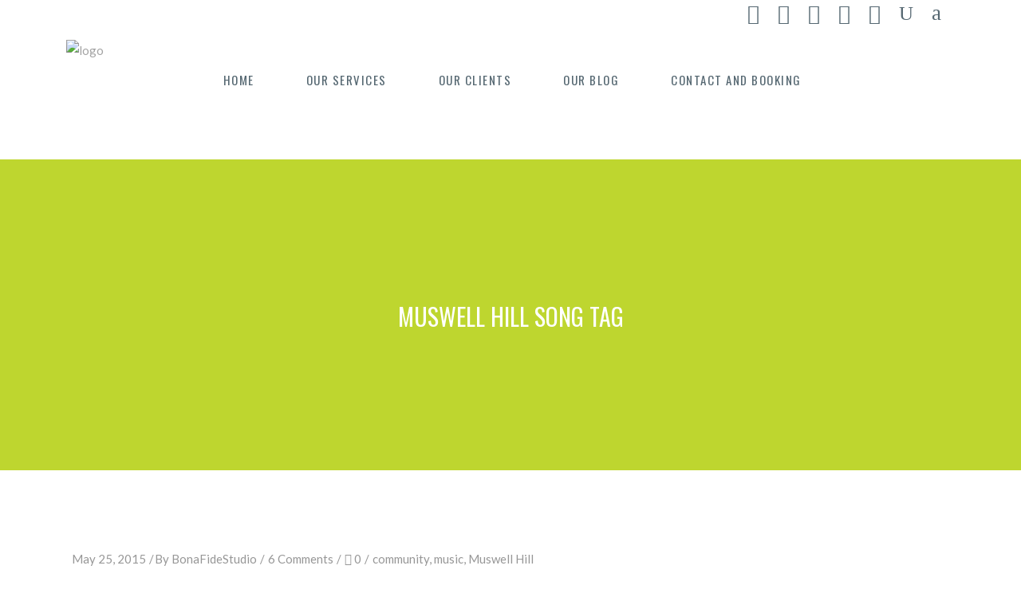

--- FILE ---
content_type: text/html; charset=UTF-8
request_url: https://bonafidestudio.co.uk/tag/muswell-hill-song/
body_size: 30357
content:
<!DOCTYPE html>
<html lang="en-GB">
<head>
    
        <meta charset="UTF-8"/>
        <link rel="profile" href="http://gmpg.org/xfn/11"/>
        
                <meta name="viewport" content="width=device-width,initial-scale=1,user-scalable=yes">
        <meta name='robots' content='index, follow, max-image-preview:large, max-snippet:-1, max-video-preview:-1' />

	<!-- This site is optimized with the Yoast SEO plugin v26.8 - https://yoast.com/product/yoast-seo-wordpress/ -->
	<title>Muswell Hill song Archives - BonaFideStudio</title>
	<link rel="canonical" href="https://bonafidestudio.co.uk/tag/muswell-hill-song/" />
	<meta property="og:locale" content="en_GB" />
	<meta property="og:type" content="article" />
	<meta property="og:title" content="Muswell Hill song Archives - BonaFideStudio" />
	<meta property="og:url" content="https://bonafidestudio.co.uk/tag/muswell-hill-song/" />
	<meta property="og:site_name" content="BonaFideStudio" />
	<meta property="og:image" content="https://bonafidestudio.co.uk/wp-content/uploads/2020/11/1frontstudioIMG_2075.jpg" />
	<meta property="og:image:width" content="960" />
	<meta property="og:image:height" content="640" />
	<meta property="og:image:type" content="image/jpeg" />
	<meta name="twitter:card" content="summary_large_image" />
	<meta name="twitter:site" content="@BonaFideStudio" />
	<script type="application/ld+json" class="yoast-schema-graph">{"@context":"https://schema.org","@graph":[{"@type":"CollectionPage","@id":"https://bonafidestudio.co.uk/tag/muswell-hill-song/","url":"https://bonafidestudio.co.uk/tag/muswell-hill-song/","name":"Muswell Hill song Archives - BonaFideStudio","isPartOf":{"@id":"https://bonafidestudio.co.uk/#website"},"primaryImageOfPage":{"@id":"https://bonafidestudio.co.uk/tag/muswell-hill-song/#primaryimage"},"image":{"@id":"https://bonafidestudio.co.uk/tag/muswell-hill-song/#primaryimage"},"thumbnailUrl":"https://bonafidestudio.co.uk/wp-content/uploads/2015/05/groupphoto-scaled.jpg","breadcrumb":{"@id":"https://bonafidestudio.co.uk/tag/muswell-hill-song/#breadcrumb"},"inLanguage":"en-GB"},{"@type":"ImageObject","inLanguage":"en-GB","@id":"https://bonafidestudio.co.uk/tag/muswell-hill-song/#primaryimage","url":"https://bonafidestudio.co.uk/wp-content/uploads/2015/05/groupphoto-scaled.jpg","contentUrl":"https://bonafidestudio.co.uk/wp-content/uploads/2015/05/groupphoto-scaled.jpg","width":2560,"height":1709},{"@type":"BreadcrumbList","@id":"https://bonafidestudio.co.uk/tag/muswell-hill-song/#breadcrumb","itemListElement":[{"@type":"ListItem","position":1,"name":"Home","item":"https://bonafidestudio.co.uk/"},{"@type":"ListItem","position":2,"name":"Muswell Hill song"}]},{"@type":"WebSite","@id":"https://bonafidestudio.co.uk/#website","url":"https://bonafidestudio.co.uk/","name":"BonaFideStudio","description":"Premier North London Rehearsal and Recording Studio","publisher":{"@id":"https://bonafidestudio.co.uk/#organization"},"potentialAction":[{"@type":"SearchAction","target":{"@type":"EntryPoint","urlTemplate":"https://bonafidestudio.co.uk/?s={search_term_string}"},"query-input":{"@type":"PropertyValueSpecification","valueRequired":true,"valueName":"search_term_string"}}],"inLanguage":"en-GB"},{"@type":"Organization","@id":"https://bonafidestudio.co.uk/#organization","name":"BonaFideStudio","url":"https://bonafidestudio.co.uk/","logo":{"@type":"ImageObject","inLanguage":"en-GB","@id":"https://bonafidestudio.co.uk/#/schema/logo/image/","url":"https://bonafidestudio.co.uk/wp-content/uploads/2021/09/BFS-Logo-2021.png","contentUrl":"https://bonafidestudio.co.uk/wp-content/uploads/2021/09/BFS-Logo-2021.png","width":552,"height":524,"caption":"BonaFideStudio"},"image":{"@id":"https://bonafidestudio.co.uk/#/schema/logo/image/"},"sameAs":["https://www.facebook.com/bonafidestudio.london","https://x.com/BonaFideStudio","https://www.instagram.com/bonafidestudio/?hl=en"]}]}</script>
	<!-- / Yoast SEO plugin. -->


<link rel='dns-prefetch' href='//fonts.googleapis.com' />
<link rel="alternate" type="text/calendar" title="BonaFideStudio &raquo; iCal Feed" href="https://bonafidestudio.co.uk/events/?ical=1" />
<style id='wp-img-auto-sizes-contain-inline-css' type='text/css'>
img:is([sizes=auto i],[sizes^="auto," i]){contain-intrinsic-size:3000px 1500px}
/*# sourceURL=wp-img-auto-sizes-contain-inline-css */
</style>

<style id='wp-emoji-styles-inline-css' type='text/css'>

	img.wp-smiley, img.emoji {
		display: inline !important;
		border: none !important;
		box-shadow: none !important;
		height: 1em !important;
		width: 1em !important;
		margin: 0 0.07em !important;
		vertical-align: -0.1em !important;
		background: none !important;
		padding: 0 !important;
	}
/*# sourceURL=wp-emoji-styles-inline-css */
</style>
<link rel='stylesheet' id='wp-block-library-css' href='https://bonafidestudio.co.uk/wp-includes/css/dist/block-library/style.min.css?ver=6.9' type='text/css' media='all' />
<style id='wp-block-paragraph-inline-css' type='text/css'>
.is-small-text{font-size:.875em}.is-regular-text{font-size:1em}.is-large-text{font-size:2.25em}.is-larger-text{font-size:3em}.has-drop-cap:not(:focus):first-letter{float:left;font-size:8.4em;font-style:normal;font-weight:100;line-height:.68;margin:.05em .1em 0 0;text-transform:uppercase}body.rtl .has-drop-cap:not(:focus):first-letter{float:none;margin-left:.1em}p.has-drop-cap.has-background{overflow:hidden}:root :where(p.has-background){padding:1.25em 2.375em}:where(p.has-text-color:not(.has-link-color)) a{color:inherit}p.has-text-align-left[style*="writing-mode:vertical-lr"],p.has-text-align-right[style*="writing-mode:vertical-rl"]{rotate:180deg}
/*# sourceURL=https://bonafidestudio.co.uk/wp-includes/blocks/paragraph/style.min.css */
</style>
<link rel='stylesheet' id='wc-blocks-style-css' href='https://bonafidestudio.co.uk/wp-content/plugins/woocommerce/assets/client/blocks/wc-blocks.css?ver=wc-10.4.3' type='text/css' media='all' />
<style id='global-styles-inline-css' type='text/css'>
:root{--wp--preset--aspect-ratio--square: 1;--wp--preset--aspect-ratio--4-3: 4/3;--wp--preset--aspect-ratio--3-4: 3/4;--wp--preset--aspect-ratio--3-2: 3/2;--wp--preset--aspect-ratio--2-3: 2/3;--wp--preset--aspect-ratio--16-9: 16/9;--wp--preset--aspect-ratio--9-16: 9/16;--wp--preset--color--black: #000000;--wp--preset--color--cyan-bluish-gray: #abb8c3;--wp--preset--color--white: #ffffff;--wp--preset--color--pale-pink: #f78da7;--wp--preset--color--vivid-red: #cf2e2e;--wp--preset--color--luminous-vivid-orange: #ff6900;--wp--preset--color--luminous-vivid-amber: #fcb900;--wp--preset--color--light-green-cyan: #7bdcb5;--wp--preset--color--vivid-green-cyan: #00d084;--wp--preset--color--pale-cyan-blue: #8ed1fc;--wp--preset--color--vivid-cyan-blue: #0693e3;--wp--preset--color--vivid-purple: #9b51e0;--wp--preset--gradient--vivid-cyan-blue-to-vivid-purple: linear-gradient(135deg,rgb(6,147,227) 0%,rgb(155,81,224) 100%);--wp--preset--gradient--light-green-cyan-to-vivid-green-cyan: linear-gradient(135deg,rgb(122,220,180) 0%,rgb(0,208,130) 100%);--wp--preset--gradient--luminous-vivid-amber-to-luminous-vivid-orange: linear-gradient(135deg,rgb(252,185,0) 0%,rgb(255,105,0) 100%);--wp--preset--gradient--luminous-vivid-orange-to-vivid-red: linear-gradient(135deg,rgb(255,105,0) 0%,rgb(207,46,46) 100%);--wp--preset--gradient--very-light-gray-to-cyan-bluish-gray: linear-gradient(135deg,rgb(238,238,238) 0%,rgb(169,184,195) 100%);--wp--preset--gradient--cool-to-warm-spectrum: linear-gradient(135deg,rgb(74,234,220) 0%,rgb(151,120,209) 20%,rgb(207,42,186) 40%,rgb(238,44,130) 60%,rgb(251,105,98) 80%,rgb(254,248,76) 100%);--wp--preset--gradient--blush-light-purple: linear-gradient(135deg,rgb(255,206,236) 0%,rgb(152,150,240) 100%);--wp--preset--gradient--blush-bordeaux: linear-gradient(135deg,rgb(254,205,165) 0%,rgb(254,45,45) 50%,rgb(107,0,62) 100%);--wp--preset--gradient--luminous-dusk: linear-gradient(135deg,rgb(255,203,112) 0%,rgb(199,81,192) 50%,rgb(65,88,208) 100%);--wp--preset--gradient--pale-ocean: linear-gradient(135deg,rgb(255,245,203) 0%,rgb(182,227,212) 50%,rgb(51,167,181) 100%);--wp--preset--gradient--electric-grass: linear-gradient(135deg,rgb(202,248,128) 0%,rgb(113,206,126) 100%);--wp--preset--gradient--midnight: linear-gradient(135deg,rgb(2,3,129) 0%,rgb(40,116,252) 100%);--wp--preset--font-size--small: 13px;--wp--preset--font-size--medium: 20px;--wp--preset--font-size--large: 36px;--wp--preset--font-size--x-large: 42px;--wp--preset--spacing--20: 0.44rem;--wp--preset--spacing--30: 0.67rem;--wp--preset--spacing--40: 1rem;--wp--preset--spacing--50: 1.5rem;--wp--preset--spacing--60: 2.25rem;--wp--preset--spacing--70: 3.38rem;--wp--preset--spacing--80: 5.06rem;--wp--preset--shadow--natural: 6px 6px 9px rgba(0, 0, 0, 0.2);--wp--preset--shadow--deep: 12px 12px 50px rgba(0, 0, 0, 0.4);--wp--preset--shadow--sharp: 6px 6px 0px rgba(0, 0, 0, 0.2);--wp--preset--shadow--outlined: 6px 6px 0px -3px rgb(255, 255, 255), 6px 6px rgb(0, 0, 0);--wp--preset--shadow--crisp: 6px 6px 0px rgb(0, 0, 0);}:where(.is-layout-flex){gap: 0.5em;}:where(.is-layout-grid){gap: 0.5em;}body .is-layout-flex{display: flex;}.is-layout-flex{flex-wrap: wrap;align-items: center;}.is-layout-flex > :is(*, div){margin: 0;}body .is-layout-grid{display: grid;}.is-layout-grid > :is(*, div){margin: 0;}:where(.wp-block-columns.is-layout-flex){gap: 2em;}:where(.wp-block-columns.is-layout-grid){gap: 2em;}:where(.wp-block-post-template.is-layout-flex){gap: 1.25em;}:where(.wp-block-post-template.is-layout-grid){gap: 1.25em;}.has-black-color{color: var(--wp--preset--color--black) !important;}.has-cyan-bluish-gray-color{color: var(--wp--preset--color--cyan-bluish-gray) !important;}.has-white-color{color: var(--wp--preset--color--white) !important;}.has-pale-pink-color{color: var(--wp--preset--color--pale-pink) !important;}.has-vivid-red-color{color: var(--wp--preset--color--vivid-red) !important;}.has-luminous-vivid-orange-color{color: var(--wp--preset--color--luminous-vivid-orange) !important;}.has-luminous-vivid-amber-color{color: var(--wp--preset--color--luminous-vivid-amber) !important;}.has-light-green-cyan-color{color: var(--wp--preset--color--light-green-cyan) !important;}.has-vivid-green-cyan-color{color: var(--wp--preset--color--vivid-green-cyan) !important;}.has-pale-cyan-blue-color{color: var(--wp--preset--color--pale-cyan-blue) !important;}.has-vivid-cyan-blue-color{color: var(--wp--preset--color--vivid-cyan-blue) !important;}.has-vivid-purple-color{color: var(--wp--preset--color--vivid-purple) !important;}.has-black-background-color{background-color: var(--wp--preset--color--black) !important;}.has-cyan-bluish-gray-background-color{background-color: var(--wp--preset--color--cyan-bluish-gray) !important;}.has-white-background-color{background-color: var(--wp--preset--color--white) !important;}.has-pale-pink-background-color{background-color: var(--wp--preset--color--pale-pink) !important;}.has-vivid-red-background-color{background-color: var(--wp--preset--color--vivid-red) !important;}.has-luminous-vivid-orange-background-color{background-color: var(--wp--preset--color--luminous-vivid-orange) !important;}.has-luminous-vivid-amber-background-color{background-color: var(--wp--preset--color--luminous-vivid-amber) !important;}.has-light-green-cyan-background-color{background-color: var(--wp--preset--color--light-green-cyan) !important;}.has-vivid-green-cyan-background-color{background-color: var(--wp--preset--color--vivid-green-cyan) !important;}.has-pale-cyan-blue-background-color{background-color: var(--wp--preset--color--pale-cyan-blue) !important;}.has-vivid-cyan-blue-background-color{background-color: var(--wp--preset--color--vivid-cyan-blue) !important;}.has-vivid-purple-background-color{background-color: var(--wp--preset--color--vivid-purple) !important;}.has-black-border-color{border-color: var(--wp--preset--color--black) !important;}.has-cyan-bluish-gray-border-color{border-color: var(--wp--preset--color--cyan-bluish-gray) !important;}.has-white-border-color{border-color: var(--wp--preset--color--white) !important;}.has-pale-pink-border-color{border-color: var(--wp--preset--color--pale-pink) !important;}.has-vivid-red-border-color{border-color: var(--wp--preset--color--vivid-red) !important;}.has-luminous-vivid-orange-border-color{border-color: var(--wp--preset--color--luminous-vivid-orange) !important;}.has-luminous-vivid-amber-border-color{border-color: var(--wp--preset--color--luminous-vivid-amber) !important;}.has-light-green-cyan-border-color{border-color: var(--wp--preset--color--light-green-cyan) !important;}.has-vivid-green-cyan-border-color{border-color: var(--wp--preset--color--vivid-green-cyan) !important;}.has-pale-cyan-blue-border-color{border-color: var(--wp--preset--color--pale-cyan-blue) !important;}.has-vivid-cyan-blue-border-color{border-color: var(--wp--preset--color--vivid-cyan-blue) !important;}.has-vivid-purple-border-color{border-color: var(--wp--preset--color--vivid-purple) !important;}.has-vivid-cyan-blue-to-vivid-purple-gradient-background{background: var(--wp--preset--gradient--vivid-cyan-blue-to-vivid-purple) !important;}.has-light-green-cyan-to-vivid-green-cyan-gradient-background{background: var(--wp--preset--gradient--light-green-cyan-to-vivid-green-cyan) !important;}.has-luminous-vivid-amber-to-luminous-vivid-orange-gradient-background{background: var(--wp--preset--gradient--luminous-vivid-amber-to-luminous-vivid-orange) !important;}.has-luminous-vivid-orange-to-vivid-red-gradient-background{background: var(--wp--preset--gradient--luminous-vivid-orange-to-vivid-red) !important;}.has-very-light-gray-to-cyan-bluish-gray-gradient-background{background: var(--wp--preset--gradient--very-light-gray-to-cyan-bluish-gray) !important;}.has-cool-to-warm-spectrum-gradient-background{background: var(--wp--preset--gradient--cool-to-warm-spectrum) !important;}.has-blush-light-purple-gradient-background{background: var(--wp--preset--gradient--blush-light-purple) !important;}.has-blush-bordeaux-gradient-background{background: var(--wp--preset--gradient--blush-bordeaux) !important;}.has-luminous-dusk-gradient-background{background: var(--wp--preset--gradient--luminous-dusk) !important;}.has-pale-ocean-gradient-background{background: var(--wp--preset--gradient--pale-ocean) !important;}.has-electric-grass-gradient-background{background: var(--wp--preset--gradient--electric-grass) !important;}.has-midnight-gradient-background{background: var(--wp--preset--gradient--midnight) !important;}.has-small-font-size{font-size: var(--wp--preset--font-size--small) !important;}.has-medium-font-size{font-size: var(--wp--preset--font-size--medium) !important;}.has-large-font-size{font-size: var(--wp--preset--font-size--large) !important;}.has-x-large-font-size{font-size: var(--wp--preset--font-size--x-large) !important;}
/*# sourceURL=global-styles-inline-css */
</style>

<style id='classic-theme-styles-inline-css' type='text/css'>
/*! This file is auto-generated */
.wp-block-button__link{color:#fff;background-color:#32373c;border-radius:9999px;box-shadow:none;text-decoration:none;padding:calc(.667em + 2px) calc(1.333em + 2px);font-size:1.125em}.wp-block-file__button{background:#32373c;color:#fff;text-decoration:none}
/*# sourceURL=/wp-includes/css/classic-themes.min.css */
</style>
<link rel='stylesheet' id='contact-form-7-css' href='https://bonafidestudio.co.uk/wp-content/plugins/contact-form-7/includes/css/styles.css?ver=6.1.4' type='text/css' media='all' />
<link rel='stylesheet' id='ctf_styles-css' href='https://bonafidestudio.co.uk/wp-content/plugins/custom-twitter-feeds/css/ctf-styles.min.css?ver=2.3.1' type='text/css' media='all' />
<link rel='stylesheet' id='timetable_sf_style-css' href='https://bonafidestudio.co.uk/wp-content/plugins/timetable/style/superfish.css?ver=6.9' type='text/css' media='all' />
<link rel='stylesheet' id='timetable_gtip2_style-css' href='https://bonafidestudio.co.uk/wp-content/plugins/timetable/style/jquery.qtip.css?ver=6.9' type='text/css' media='all' />
<link rel='stylesheet' id='timetable_style-css' href='https://bonafidestudio.co.uk/wp-content/plugins/timetable/style/style.css?ver=6.9' type='text/css' media='all' />
<link rel='stylesheet' id='timetable_event_template-css' href='https://bonafidestudio.co.uk/wp-content/plugins/timetable/style/event_template.css?ver=6.9' type='text/css' media='all' />
<link rel='stylesheet' id='timetable_responsive_style-css' href='https://bonafidestudio.co.uk/wp-content/plugins/timetable/style/responsive.css?ver=6.9' type='text/css' media='all' />
<link rel='stylesheet' id='timetable_font_lato-css' href='//fonts.googleapis.com/css?family=Lato%3A400%2C700&#038;ver=6.9' type='text/css' media='all' />
<style id='woocommerce-inline-inline-css' type='text/css'>
.woocommerce form .form-row .required { visibility: visible; }
/*# sourceURL=woocommerce-inline-inline-css */
</style>
<link rel='stylesheet' id='vibez-elated-default-style-css' href='https://bonafidestudio.co.uk/wp-content/themes/vibez/style.css?ver=6.9' type='text/css' media='all' />
<link rel='stylesheet' id='vibez-elated-modules-css' href='https://bonafidestudio.co.uk/wp-content/themes/vibez/assets/css/modules.min.css?ver=6.9' type='text/css' media='all' />
<style id='vibez-elated-modules-inline-css' type='text/css'>
/* generated in /home/u487720534/domains/bonafidestudio.co.uk/public_html/wp-content/themes/vibez/framework/admin/options/general/map.php vibez_elated_page_general_style function */
.page-id--1.eltdf-boxed .eltdf-wrapper { background-attachment: fixed;}

/* generated in /home/u487720534/domains/bonafidestudio.co.uk/public_html/wp-content/themes/vibez/framework/admin/options/general/map.php vibez_elated_page_general_style function */
::selection { background: #bed62f;}

/* generated in /home/u487720534/domains/bonafidestudio.co.uk/public_html/wp-content/themes/vibez/framework/admin/options/general/map.php vibez_elated_page_general_style function */
::-moz-selection { background: #bed62f;}

/* generated in /home/u487720534/domains/bonafidestudio.co.uk/public_html/wp-content/themes/vibez/framework/admin/options/general/map.php vibez_elated_page_general_style function */
.page-id--1 h1 a:hover, .page-id--1 h2 a:hover, .page-id--1 h3 a:hover, .page-id--1 h4 a:hover, .page-id--1 h5 a:hover, .page-id--1 h6 a:hover, .page-id--1 a:hover, .page-id--1 p a:hover, .page-id--1 blockquote:before, .page-id--1 .eltdf-comment-holder .eltdf-comment-text .replay, .page-id--1 .eltdf-comment-holder .eltdf-comment-text .comment-reply-link, .page-id--1 .eltdf-comment-holder .eltdf-comment-text .comment-edit-link, .page-id--1 .eltdf-comment-holder .eltdf-comment-text .eltdf-comment-date, .page-id--1 .eltdf-comment-holder .eltdf-comment-text #cancel-comment-reply-link, .page-id--1 .eltdf-owl-slider .owl-nav .owl-prev:hover .eltdf-prev-icon, .page-id--1 .eltdf-owl-slider .owl-nav .owl-prev:hover .eltdf-next-icon, .page-id--1 .eltdf-owl-slider .owl-nav .owl-next:hover .eltdf-prev-icon, .page-id--1 .eltdf-owl-slider .owl-nav .owl-next:hover .eltdf-next-icon, .page-id--1 .eltdf-side-menu-button-opener.opened, .page-id--1 .eltdf-side-menu-button-opener:hover, .page-id--1 .eltdf-search-page-holder article.sticky .eltdf-post-title a, .page-id--1 .eltdf-search-cover .eltdf-search-close a:hover, .page-id--1 .eltdf-blog-holder article.sticky .eltdf-post-title a, .page-id--1 .eltdf-blog-holder article .eltdf-post-info-top > div a:hover, .page-id--1 .eltdf-blog-holder article .eltdf-post-read-more-button a, .page-id--1 .eltdf-blog-holder article.format-link .eltdf-post-text .eltdf-post-text-main .eltdf-post-link-preview, .page-id--1 .eltdf-author-description .eltdf-author-description-content .eltdf-author-name a:hover, .page-id--1 .eltdf-author-description .eltdf-author-description-text-holder .eltdf-author-social-icons a:hover, .page-id--1 .eltdf-bl-standard-pagination ul li.eltdf-bl-pag-active a, .page-id--1 .eltdf-blog-single-navigation .eltdf-blog-single-prev:hover, .page-id--1 .eltdf-blog-single-navigation .eltdf-blog-single-next:hover, .page-id--1 .eltdf-related-posts-holder .eltdf-related-post .eltdf-post-info > div a:hover, .page-id--1 .eltdf-blog-list-holder .eltdf-bli-info > div:before, .page-id--1 .eltdf-blog-list-holder .eltdf-bli-info > div a:hover, .page-id--1 .eltdf-blog-list-holder .eltdf-post-read-more-button a, .page-id--1 .eltdf-blog-slider-holder .eltdf-blog-slider-item .eltdf-item-info-section > div a:hover, .page-id--1 .eltdf-blog-holder.eltdf-blog-single article .eltdf-post-info-top > div a:hover, .page-id--1 .eltdf-blog-holder.eltdf-blog-single article .eltdf-post-info-bottom .eltdf-post-info-bottom-left .eltdf-tags a:hover, .page-id--1 .eltdf-author-info-widget .eltdf-aiw-position, .page-id--1 .widget.widget_rss > h4 .rsswidget:hover, .page-id--1 .widget.widget_search button:hover, .page-id--1 .widget.widget_tag_cloud a:hover, .page-id--1 .widget.eltdf-blog-list-widget .eltdf-post-info-date a:hover, .page-id--1 .eltdf-page-footer .widget a:hover, .page-id--1 .eltdf-side-menu .widget a:hover, .page-id--1 .eltdf-page-footer .widget.widget_search button:hover, .page-id--1 .eltdf-side-menu .widget.widget_search button:hover, .page-id--1 .eltdf-page-footer .widget.widget_tag_cloud a:hover, .page-id--1 .eltdf-side-menu .widget.widget_tag_cloud a:hover, .page-id--1 .eltdf-page-footer .widget.widget_rss .eltdf-footer-widget-title .rsswidget:hover, .page-id--1 .eltdf-page-footer .widget.eltdf-blog-list-widget .eltdf-blog-list-holder.eltdf-bl-minimal .eltdf-post-info-date a, .page-id--1 .eltdf-top-bar a:hover, .page-id--1 .eltdf-icon-widget-holder.eltdf-link-with-href:hover .eltdf-icon-text, .page-id--1 .widget.widget_eltdf_twitter_widget .eltdf-twitter-widget.eltdf-twitter-standard li .eltdf-twitter-icon, .page-id--1 .widget.widget_eltdf_twitter_widget .eltdf-twitter-widget.eltdf-twitter-standard li .eltdf-tweet-text a:hover, .page-id--1 .widget.widget_eltdf_twitter_widget .eltdf-twitter-widget.eltdf-twitter-slider li .eltdf-twitter-icon i, .page-id--1 .widget.widget_eltdf_twitter_widget .eltdf-twitter-widget.eltdf-twitter-slider li .eltdf-tweet-text a, .page-id--1 .widget.widget_eltdf_twitter_widget .eltdf-twitter-widget.eltdf-twitter-slider li .eltdf-tweet-text span, .page-id--1 #tribe-events-content-wrapper #tribe-bar-views .tribe-bar-views-list .tribe-bar-views-option.tribe-bar-active a, .page-id--1 #tribe-events-content-wrapper #tribe-bar-views .tribe-bar-views-list .tribe-bar-views-option a:hover, .page-id--1 #tribe-events-content-wrapper #tribe-events-content table.tribe-events-calendar tbody td .tribe-events-month-event-title, .page-id--1 #tribe-events-content-wrapper #tribe-events-content table.tribe-events-calendar tbody .tribe-events-tooltip .tribe-event-duration, .page-id--1 #tribe-events-content-wrapper #tribe-events-content.tribe-events-list .eltdf-events-single-meta-icon, .page-id--1 .eltdf-events-list-item-holder .eltdf-events-list-item-info .eltdf-events-item-info-icon, .page-id--1 .eltdf-tribe-events-single .eltdf-events-single-main-info .eltdf-events-single-title-holder .eltdf-events-single-info-icon, .page-id--1 .eltdf-tribe-events-single .eltdf-events-single-main-content .eltdf-events-single-meta-icon, .page-id--1 .eltdf-ttevents-single .eltdf-ttevents-single-subtitle, .page-id--1 .eltdf-ttevents-single .tt_event_hours li h4:nth-of-type(2), .page-id--1 .eltdf-ttevents-single .tt_event_items_list li.type_info .tt_event_text, .page-id--1 .eltdf-ttevents-single .tt_event_items_list li:not(.type_info):before, .page-id--1 .eltdf-main-menu ul li a:hover, .page-id--1 .eltdf-drop-down .second .inner ul li.current-menu-ancestor > a, .page-id--1 .eltdf-drop-down .second .inner ul li.current-menu-item > a, .page-id--1 .eltdf-drop-down .wide .second .inner > ul > li.current-menu-ancestor > a, .page-id--1 .eltdf-drop-down .wide .second .inner > ul > li.current-menu-item > a, .page-id--1 nav.eltdf-fullscreen-menu ul li a:hover, .page-id--1 nav.eltdf-fullscreen-menu ul li ul li.current-menu-ancestor > a, .page-id--1 nav.eltdf-fullscreen-menu ul li ul li.current-menu-item > a, .page-id--1 nav.eltdf-fullscreen-menu > ul > li.eltdf-active-item > a, .page-id--1 .eltdf-mobile-header .eltdf-mobile-menu-opener.eltdf-mobile-menu-opened a, .page-id--1 .eltdf-mobile-header .eltdf-mobile-nav ul li a:hover, .page-id--1 .eltdf-mobile-header .eltdf-mobile-nav ul li h5:hover, .page-id--1 .eltdf-mobile-header .eltdf-mobile-nav ul ul li.current-menu-ancestor > a, .page-id--1 .eltdf-mobile-header .eltdf-mobile-nav ul ul li.current-menu-item > a, .page-id--1 .eltdf-mobile-header .eltdf-mobile-nav .eltdf-grid > ul > li.eltdf-active-item > a, .page-id--1 .eltdf-accordion-holder.eltdf-ac-simple .eltdf-title-holder.ui-state-active, .page-id--1 .eltdf-accordion-holder.eltdf-ac-simple .eltdf-title-holder.ui-state-hover, .page-id--1 .eltdf-accordion-holder.eltdf-ac-simple-arrows .eltdf-title-holder.ui-state-active, .page-id--1 .eltdf-accordion-holder.eltdf-ac-simple-arrows .eltdf-title-holder.ui-state-hover, .page-id--1 .eltdf-banner-holder .eltdf-banner-link-text .eltdf-banner-link-hover span, .page-id--1 .eltdf-btn.eltdf-btn-simple.eltdf-btn-has-animation .eltdf-btn-hover, .page-id--1 .eltdf-btn.eltdf-btn-outline, .page-id--1 .eltdf-countdown.eltdf-light2-skin .countdown-row .countdown-section .countdown-period, .page-id--1 .eltdf-item-showcase-holder .eltdf-is-item .eltdf-is-title-icon, .page-id--1 .eltdf-price-table .eltdf-pt-inner ul li .eltdf-pt-value, .page-id--1 .eltdf-price-table .eltdf-pt-inner ul li .eltdf-pt-price, .page-id--1 .eltdf-team-holder .eltdf-team-social-holder .eltdf-team-icon .eltdf-icon-element:hover, .page-id--1 .eltdf-pl-filter-holder ul li.eltdf-pl-current span, .page-id--1 .eltdf-pl-filter-holder ul li:hover span, .page-id--1 .eltdf-pl-standard-pagination ul li.eltdf-pl-pag-active a, .page-id--1 .eltdf-portfolio-list-holder.eltdf-pl-gallery-overlay article .eltdf-pli-text .eltdf-pli-category-holder a:hover, .page-id--1 .eltdf-ps-navigation .eltdf-ps-prev a:hover, .page-id--1 .eltdf-ps-navigation .eltdf-ps-next a:hover, .page-id--1 .eltdf-testimonials-holder.eltdf-testimonials-boxed .eltdf-testimonials-author-holder .eltdf-testimonial-author, .page-id--1 .eltdf-icon-widget-holder, .page-id--1 .eltdf-side-menu .eltdf-icon-widget-holder:hover, .page-id--1 .woocommerce-pagination .page-numbers li a:hover, .page-id--1 .woocommerce-pagination .page-numbers li a.current, .page-id--1 .woocommerce-pagination .page-numbers li span:hover, .page-id--1 .woocommerce-pagination .page-numbers li span.current, .page-id--1 .woocommerce-page .eltdf-content .eltdf-quantity-buttons .eltdf-quantity-minus:hover, .page-id--1 .woocommerce-page .eltdf-content .eltdf-quantity-buttons .eltdf-quantity-plus:hover, .page-id--1 div.woocommerce .eltdf-quantity-buttons .eltdf-quantity-minus:hover, .page-id--1 div.woocommerce .eltdf-quantity-buttons .eltdf-quantity-plus:hover, .page-id--1 .woocommerce.woocommerce-page .star-rating, .page-id--1 .woocommerce .star-rating, .page-id--1 ul.products > .product .button:hover, .page-id--1 ul.products > .product .added_to_cart:hover, .page-id--1 ul.products > .product .eltdf-pl-category a:hover, .page-id--1 ul.products > .product .price, .page-id--1 .eltdf-woo-single-page .eltdf-single-product-summary .woocommerce-product-rating .star-rating, .page-id--1 .eltdf-woo-single-page .eltdf-single-product-summary .product_meta > span a:hover, .page-id--1 .widget.woocommerce.widget_layered_nav ul li.chosen a, .page-id--1 .widget.woocommerce.widget_product_tag_cloud .tagcloud a:hover, .page-id--1 .widget.woocommerce.widget_product_search .woocommerce-product-search button:hover, .page-id--1 .woocommerce-page .widget_search button[type="submit"]:hover, .page-id--1 .eltdf-plc-holder .eltdf-plc-item .eltdf-plc-rating, .page-id--1 .eltdf-plc-holder .eltdf-plc-item .eltdf-plc-price, .page-id--1 .eltdf-plc-holder.eltdf-standard-layout .eltdf-plc-item .eltdf-plc-category a:hover, .page-id--1 .eltdf-plc-holder.eltdf-standard-layout .eltdf-plc-item a.button:hover, .page-id--1 .eltdf-pls-holder .eltdf-pls-text .eltdf-pls-rating, .page-id--1 .eltdf-pls-holder .eltdf-pls-text .eltdf-pls-price, .page-id--1 .eltdf-pl-holder .eltdf-pli .eltdf-pli-rating, .page-id--1 .eltdf-pl-holder .eltdf-pli .eltdf-pli-price, .page-id--1 .eltdf-pl-holder .eltdf-pli-inner .eltdf-pli-text-inner .eltdf-pli-category a:hover, .page-id--1 .eltdf-pl-holder .eltdf-pli-inner .eltdf-pli-text-inner .button:hover, .page-id--1 .eltdf-pl-holder .eltdf-pli-inner .eltdf-pli-text-inner .added_to_cart:hover, .page-id--1 .eltdf-pl-holder.eltdf-standard-layout a.button:hover, .page-id--1 .eltdf-shopping-cart-dropdown .eltdf-quantity-holder, .page-id--1 .eltdf-shopping-cart-dropdown .eltdf-cart-bottom .eltdf-subtotal-holder .eltdf-total-amount, .page-id--1.eltdf-light-header .eltdf-page-header > div:not(.eltdf-sticky-header):not(.fixed) .eltdf-shopping-cart-holder .eltdf-header-cart:hover { color: #bed62f;}

/* generated in /home/u487720534/domains/bonafidestudio.co.uk/public_html/wp-content/themes/vibez/framework/admin/options/general/map.php vibez_elated_page_general_style function */
.page-id--1 .eltdf-author-description.eltdf-author-info-light .eltdf-author-name a:hover, .page-id--1 .eltdf-blog-slider-holder .eltdf-blog-slider-item .eltdf-section-button-holder a:hover, .page-id--1 table.tt_timetable .event .event_header, .page-id--1 table.tt_timetable .event a, .page-id--1 .eltdf-fullscreen-menu-opener:hover, .page-id--1 .eltdf-fullscreen-menu-opener.eltdf-fm-opened, .page-id--1.eltdf-light-header .eltdf-page-header > div:not(.eltdf-sticky-header):not(.fixed) .eltdf-side-menu-button-opener.opened, .page-id--1.eltdf-light-header .eltdf-page-header > div:not(.eltdf-sticky-header):not(.fixed) .eltdf-side-menu-button-opener:hover, .page-id--1.eltdf-light-header .eltdf-top-bar .eltdf-side-menu-button-opener.opened, .page-id--1.eltdf-light-header .eltdf-top-bar .eltdf-side-menu-button-opener:hover, .page-id--1.eltdf-light-header .eltdf-page-header > div:not(.eltdf-sticky-header):not(.fixed) .eltdf-search-opener:hover, .page-id--1.eltdf-light-header .eltdf-top-bar .eltdf-search-opener:hover, .page-id--1.eltdf-light-header .eltdf-page-header > div:not(.eltdf-sticky-header):not(.fixed) .eltdf-fullscreen-menu-opener:hover, .page-id--1.eltdf-light-header .eltdf-page-header > div:not(.eltdf-sticky-header):not(.fixed) .eltdf-fullscreen-menu-opener.eltdf-fm-opened, .page-id--1.eltdf-light-header .eltdf-top-bar .eltdf-fullscreen-menu-opener:hover, .page-id--1.eltdf-light-header .eltdf-top-bar .eltdf-fullscreen-menu-opener.eltdf-fm-opened { color: #bed62f!important;}

/* generated in /home/u487720534/domains/bonafidestudio.co.uk/public_html/wp-content/themes/vibez/framework/admin/options/general/map.php vibez_elated_page_general_style function */
.page-id--1 .eltdf-st-loader .pulse, .page-id--1 .eltdf-st-loader .double_pulse .double-bounce1, .page-id--1 .eltdf-st-loader .double_pulse .double-bounce2, .page-id--1 .eltdf-st-loader .cube, .page-id--1 .eltdf-st-loader .rotating_cubes .cube1, .page-id--1 .eltdf-st-loader .rotating_cubes .cube2, .page-id--1 .eltdf-st-loader .stripes > div, .page-id--1 .eltdf-st-loader .wave > div, .page-id--1 .eltdf-st-loader .two_rotating_circles .dot1, .page-id--1 .eltdf-st-loader .two_rotating_circles .dot2, .page-id--1 .eltdf-st-loader .five_rotating_circles .container1 > div, .page-id--1 .eltdf-st-loader .five_rotating_circles .container2 > div, .page-id--1 .eltdf-st-loader .five_rotating_circles .container3 > div, .page-id--1 .eltdf-st-loader .atom .ball-1:before, .page-id--1 .eltdf-st-loader .atom .ball-2:before, .page-id--1 .eltdf-st-loader .atom .ball-3:before, .page-id--1 .eltdf-st-loader .atom .ball-4:before, .page-id--1 .eltdf-st-loader .clock .ball:before, .page-id--1 .eltdf-st-loader .mitosis .ball, .page-id--1 .eltdf-st-loader .lines .line1, .page-id--1 .eltdf-st-loader .lines .line2, .page-id--1 .eltdf-st-loader .lines .line3, .page-id--1 .eltdf-st-loader .lines .line4, .page-id--1 .eltdf-st-loader .fussion .ball, .page-id--1 .eltdf-st-loader .fussion .ball-1, .page-id--1 .eltdf-st-loader .fussion .ball-2, .page-id--1 .eltdf-st-loader .fussion .ball-3, .page-id--1 .eltdf-st-loader .fussion .ball-4, .page-id--1 .eltdf-st-loader .wave_circles .ball, .page-id--1 .eltdf-st-loader .pulse_circles .ball, .page-id--1 #submit_comment, .page-id--1 .post-password-form input[type='submit'], .page-id--1 input.wpcf7-form-control.wpcf7-submit, .page-id--1 .eltdf-blog-holder article.format-audio .eltdf-blog-audio-holder .mejs-container .mejs-controls > .mejs-time-rail .mejs-time-total .mejs-time-current, .page-id--1 .eltdf-blog-holder article.format-audio .eltdf-blog-audio-holder .mejs-container .mejs-controls > a.mejs-horizontal-volume-slider .mejs-horizontal-volume-current, .page-id--1 .widget #wp-calendar td#today, .page-id--1 #tribe-events-content-wrapper .tribe-bar-filters .tribe-bar-filters-inner > div input[type=submit], .page-id--1 #tribe-events-content-wrapper #tribe-events-content table.tribe-events-calendar tbody td.tribe-events-present div[id*=tribe-events-daynum-], .page-id--1 #tribe-events-content-wrapper #tribe-events-content .tribe-events-button, .page-id--1 .eltdf-events-list-item-date-holder, .page-id--1 .eltdf-tribe-events-single .eltdf-events-single-main-info .eltdf-events-single-date-holder, .page-id--1 #tribe-events .eltdf-tribe-events-single .tribe-events-cal-links a.tribe-events-button.tribe-events-gcal, .page-id--1 #tribe-events .eltdf-tribe-events-single .tribe-events-cal-links a.tribe-events-button.tribe-events-ical:hover, .page-id--1 .tt_tabs .tt_tabs_navigation li a, .page-id--1 .widget.upcoming_events_widget .tt_upcoming_event_controls a:hover, .page-id--1 .eltdf-accordion-holder.eltdf-ac-boxed .eltdf-title-holder.ui-state-active, .page-id--1 .eltdf-accordion-holder.eltdf-ac-boxed .eltdf-title-holder.ui-state-hover, .page-id--1 .eltdf-btn.eltdf-btn-solid, .page-id--1 .eltdf-icon-shortcode.eltdf-circle, .page-id--1 .eltdf-icon-shortcode.eltdf-square, .page-id--1 .eltdf-icon-shortcode.eltdf-dropcaps.eltdf-circle, .page-id--1 .eltdf-progress-bar .eltdf-pb-content-holder .eltdf-pb-content, .page-id--1 .eltdf-tabs.eltdf-tabs-standard .eltdf-tabs-nav li.ui-state-active a, .page-id--1 .eltdf-tabs.eltdf-tabs-standard .eltdf-tabs-nav li.ui-state-hover a, .page-id--1 .eltdf-tabs.eltdf-tabs-boxed .eltdf-tabs-nav li.ui-state-active a, .page-id--1 .eltdf-tabs.eltdf-tabs-boxed .eltdf-tabs-nav li.ui-state-hover a, .page-id--1 .woocommerce-page .eltdf-content a.button, .page-id--1 .woocommerce-page .eltdf-content a.added_to_cart, .page-id--1 .woocommerce-page .eltdf-content input[type="submit"], .page-id--1 .woocommerce-page .eltdf-content button[type="submit"], .page-id--1 .woocommerce-page .eltdf-content .wc-forward:not(.added_to_cart):not(.checkout-button), .page-id--1 div.woocommerce a.button, .page-id--1 div.woocommerce a.added_to_cart, .page-id--1 div.woocommerce input[type="submit"], .page-id--1 div.woocommerce button[type="submit"], .page-id--1 div.woocommerce .wc-forward:not(.added_to_cart):not(.checkout-button), .page-id--1 .woocommerce .eltdf-onsale, .page-id--1 .eltdf-shopping-cart-dropdown .eltdf-cart-bottom .eltdf-view-cart, .page-id--1 .widget.woocommerce.widget_price_filter .price_slider_wrapper .ui-widget-content .ui-slider-handle, .page-id--1 .eltdf-plc-holder .eltdf-plc-item .eltdf-plc-image-outer .eltdf-plc-image .eltdf-plc-onsale, .page-id--1 .eltdf-plc-holder.eltdf-simple-layout .eltdf-plc-item .eltdf-plc-add-to-cart.eltdf-default-skin .button, .page-id--1 .eltdf-plc-holder.eltdf-simple-layout .eltdf-plc-item .eltdf-plc-add-to-cart.eltdf-default-skin .added_to_cart, .page-id--1 .eltdf-plc-holder.eltdf-simple-layout .eltdf-plc-item .eltdf-plc-add-to-cart.eltdf-light-skin .button:hover, .page-id--1 .eltdf-plc-holder.eltdf-simple-layout .eltdf-plc-item .eltdf-plc-add-to-cart.eltdf-light-skin .added_to_cart:hover, .page-id--1 .eltdf-plc-holder.eltdf-simple-layout .eltdf-plc-item .eltdf-plc-add-to-cart.eltdf-dark-skin .button:hover, .page-id--1 .eltdf-plc-holder.eltdf-simple-layout .eltdf-plc-item .eltdf-plc-add-to-cart.eltdf-dark-skin .added_to_cart:hover, .page-id--1 .eltdf-pl-holder .eltdf-pli-inner .eltdf-pli-image .eltdf-pli-onsale, .page-id--1 .eltdf-shopping-cart-holder .eltdf-header-cart .eltdf-cart-info-number { background-color: #bed62f;}

/* generated in /home/u487720534/domains/bonafidestudio.co.uk/public_html/wp-content/themes/vibez/framework/admin/options/general/map.php vibez_elated_page_general_style function */
.page-id--1 table.tt_timetable .tt_tooltip_content, .page-id--1 .eltdf-btn.eltdf-btn-outline:not(.eltdf-btn-custom-hover-bg):hover, .page-id--1 .eltdf-price-table.eltdf-pt-active-item .eltdf-pt-inner { background-color: #bed62f!important;}

/* generated in /home/u487720534/domains/bonafidestudio.co.uk/public_html/wp-content/themes/vibez/framework/admin/options/general/map.php vibez_elated_page_general_style function */
.page-id--1 .eltdf-st-loader .pulse_circles .ball, .page-id--1 #submit_comment, .page-id--1 .post-password-form input[type='submit'], .page-id--1 input.wpcf7-form-control.wpcf7-submit, .page-id--1 #tribe-events-content-wrapper #tribe-events-content .tribe-events-button, .page-id--1 #tribe-events .eltdf-tribe-events-single .tribe-events-cal-links a.tribe-events-button.tribe-events-gcal, .page-id--1 #tribe-events .eltdf-tribe-events-single .tribe-events-cal-links a.tribe-events-button.tribe-events-ical:hover, .page-id--1 .widget.upcoming_events_widget .tt_upcoming_event_controls a:hover, .page-id--1 .eltdf-btn.eltdf-btn-solid, .page-id--1 .eltdf-btn.eltdf-btn-outline, .page-id--1 .eltdf-main-menu .eltdf-main-menu-line, .page-id--1 .woocommerce-page .eltdf-content a.button, .page-id--1 .woocommerce-page .eltdf-content a.added_to_cart, .page-id--1 .woocommerce-page .eltdf-content input[type="submit"], .page-id--1 .woocommerce-page .eltdf-content button[type="submit"], .page-id--1 .woocommerce-page .eltdf-content .wc-forward:not(.added_to_cart):not(.checkout-button), .page-id--1 div.woocommerce a.button, .page-id--1 div.woocommerce a.added_to_cart, .page-id--1 div.woocommerce input[type="submit"], .page-id--1 div.woocommerce button[type="submit"], .page-id--1 div.woocommerce .wc-forward:not(.added_to_cart):not(.checkout-button), .page-id--1 .eltdf-woo-single-page .eltdf-single-product-summary .price del:before, .page-id--1 .eltdf-plc-holder .eltdf-plc-item .eltdf-plc-price del:before, .page-id--1 .eltdf-plc-holder.eltdf-simple-layout .eltdf-plc-item .eltdf-plc-add-to-cart.eltdf-default-skin .button, .page-id--1 .eltdf-plc-holder.eltdf-simple-layout .eltdf-plc-item .eltdf-plc-add-to-cart.eltdf-default-skin .added_to_cart, .page-id--1 .eltdf-pls-holder .eltdf-pls-text .eltdf-pls-price del:before, .page-id--1 .eltdf-pl-holder .eltdf-pli .eltdf-pli-price del:before { border-color: #bed62f;}

/* generated in /home/u487720534/domains/bonafidestudio.co.uk/public_html/wp-content/themes/vibez/framework/admin/options/general/map.php vibez_elated_page_general_style function */
.page-id--1 .eltdf-btn.eltdf-btn-outline:not(.eltdf-btn-custom-border-hover):hover { border-color: #bed62f!important;}

/* generated in /home/u487720534/domains/bonafidestudio.co.uk/public_html/wp-content/themes/vibez/framework/admin/options/general/map.php vibez_elated_page_general_style function */
.page-id--1 #eltdf-back-to-top .eltdf-btt-triangle { border-bottom-color: #bed62f;}


/* Chrome Fix */
.eltdf-vertical-align-containers .eltdf-position-center:before,
.eltdf-vertical-align-containers .eltdf-position-left:before,
.eltdf-vertical-align-containers .eltdf-position-right:before  {
    margin-right: 0;
}

.eltdf-header-standard .eltdf-menu-area.eltdf-menu-center .eltdf-vertical-align-containers .eltdf-position-right-inner {
 height: 100%;
}

/*# sourceURL=vibez-elated-modules-inline-css */
</style>
<link rel='stylesheet' id='eltdf-font_awesome-css' href='https://bonafidestudio.co.uk/wp-content/themes/vibez/assets/css/font-awesome/css/font-awesome.min.css?ver=6.9' type='text/css' media='all' />
<link rel='stylesheet' id='eltdf-font_elegant-css' href='https://bonafidestudio.co.uk/wp-content/themes/vibez/assets/css/elegant-icons/style.min.css?ver=6.9' type='text/css' media='all' />
<link rel='stylesheet' id='eltdf-ion_icons-css' href='https://bonafidestudio.co.uk/wp-content/themes/vibez/assets/css/ion-icons/css/ionicons.min.css?ver=6.9' type='text/css' media='all' />
<link rel='stylesheet' id='eltdf-linear_icons-css' href='https://bonafidestudio.co.uk/wp-content/themes/vibez/assets/css/linear-icons/style.css?ver=6.9' type='text/css' media='all' />
<link rel='stylesheet' id='mediaelement-css' href='https://bonafidestudio.co.uk/wp-includes/js/mediaelement/mediaelementplayer-legacy.min.css?ver=4.2.17' type='text/css' media='all' />
<link rel='stylesheet' id='wp-mediaelement-css' href='https://bonafidestudio.co.uk/wp-includes/js/mediaelement/wp-mediaelement.min.css?ver=6.9' type='text/css' media='all' />
<link rel='stylesheet' id='vibez-elated-style-dynamic-css' href='https://bonafidestudio.co.uk/wp-content/themes/vibez/assets/css/style_dynamic.css?ver=1735687175' type='text/css' media='all' />
<link rel='stylesheet' id='vibez-elated-modules-responsive-css' href='https://bonafidestudio.co.uk/wp-content/themes/vibez/assets/css/modules-responsive.min.css?ver=6.9' type='text/css' media='all' />
<link rel='stylesheet' id='vibez-elated-style-dynamic-responsive-css' href='https://bonafidestudio.co.uk/wp-content/themes/vibez/assets/css/style_dynamic_responsive.css?ver=1735687175' type='text/css' media='all' />
<link rel='stylesheet' id='vibez-elated-google-fonts-css' href='https://fonts.googleapis.com/css?family=Oswald%3A300%2C400%2C700%7CLato%3A300%2C400%2C700%7CMontserrat%3A300%2C400%2C600%7CRoboto%3A300%2C400%2C700%7CPlayfair+Display%3A400%2C400i%2C700&#038;subset=latin-ext&#038;ver=1.0.0' type='text/css' media='all' />
<link rel='stylesheet' id='moove_gdpr_frontend-css' href='https://bonafidestudio.co.uk/wp-content/plugins/gdpr-cookie-compliance/dist/styles/gdpr-main-nf.css?ver=5.0.9' type='text/css' media='all' />
<style id='moove_gdpr_frontend-inline-css' type='text/css'>
				#moove_gdpr_cookie_modal .moove-gdpr-modal-content .moove-gdpr-tab-main h3.tab-title, 
				#moove_gdpr_cookie_modal .moove-gdpr-modal-content .moove-gdpr-tab-main span.tab-title,
				#moove_gdpr_cookie_modal .moove-gdpr-modal-content .moove-gdpr-modal-left-content #moove-gdpr-menu li a, 
				#moove_gdpr_cookie_modal .moove-gdpr-modal-content .moove-gdpr-modal-left-content #moove-gdpr-menu li button,
				#moove_gdpr_cookie_modal .moove-gdpr-modal-content .moove-gdpr-modal-left-content .moove-gdpr-branding-cnt a,
				#moove_gdpr_cookie_modal .moove-gdpr-modal-content .moove-gdpr-modal-footer-content .moove-gdpr-button-holder a.mgbutton, 
				#moove_gdpr_cookie_modal .moove-gdpr-modal-content .moove-gdpr-modal-footer-content .moove-gdpr-button-holder button.mgbutton,
				#moove_gdpr_cookie_modal .cookie-switch .cookie-slider:after, 
				#moove_gdpr_cookie_modal .cookie-switch .slider:after, 
				#moove_gdpr_cookie_modal .switch .cookie-slider:after, 
				#moove_gdpr_cookie_modal .switch .slider:after,
				#moove_gdpr_cookie_info_bar .moove-gdpr-info-bar-container .moove-gdpr-info-bar-content p, 
				#moove_gdpr_cookie_info_bar .moove-gdpr-info-bar-container .moove-gdpr-info-bar-content p a,
				#moove_gdpr_cookie_info_bar .moove-gdpr-info-bar-container .moove-gdpr-info-bar-content a.mgbutton, 
				#moove_gdpr_cookie_info_bar .moove-gdpr-info-bar-container .moove-gdpr-info-bar-content button.mgbutton,
				#moove_gdpr_cookie_modal .moove-gdpr-modal-content .moove-gdpr-tab-main .moove-gdpr-tab-main-content h1, 
				#moove_gdpr_cookie_modal .moove-gdpr-modal-content .moove-gdpr-tab-main .moove-gdpr-tab-main-content h2, 
				#moove_gdpr_cookie_modal .moove-gdpr-modal-content .moove-gdpr-tab-main .moove-gdpr-tab-main-content h3, 
				#moove_gdpr_cookie_modal .moove-gdpr-modal-content .moove-gdpr-tab-main .moove-gdpr-tab-main-content h4, 
				#moove_gdpr_cookie_modal .moove-gdpr-modal-content .moove-gdpr-tab-main .moove-gdpr-tab-main-content h5, 
				#moove_gdpr_cookie_modal .moove-gdpr-modal-content .moove-gdpr-tab-main .moove-gdpr-tab-main-content h6,
				#moove_gdpr_cookie_modal .moove-gdpr-modal-content.moove_gdpr_modal_theme_v2 .moove-gdpr-modal-title .tab-title,
				#moove_gdpr_cookie_modal .moove-gdpr-modal-content.moove_gdpr_modal_theme_v2 .moove-gdpr-tab-main h3.tab-title, 
				#moove_gdpr_cookie_modal .moove-gdpr-modal-content.moove_gdpr_modal_theme_v2 .moove-gdpr-tab-main span.tab-title,
				#moove_gdpr_cookie_modal .moove-gdpr-modal-content.moove_gdpr_modal_theme_v2 .moove-gdpr-branding-cnt a {
					font-weight: inherit				}
			#moove_gdpr_cookie_modal,#moove_gdpr_cookie_info_bar,.gdpr_cookie_settings_shortcode_content{font-family:inherit}#moove_gdpr_save_popup_settings_button{background-color:#373737;color:#fff}#moove_gdpr_save_popup_settings_button:hover{background-color:#000}#moove_gdpr_cookie_info_bar .moove-gdpr-info-bar-container .moove-gdpr-info-bar-content a.mgbutton,#moove_gdpr_cookie_info_bar .moove-gdpr-info-bar-container .moove-gdpr-info-bar-content button.mgbutton{background-color:#566872}#moove_gdpr_cookie_modal .moove-gdpr-modal-content .moove-gdpr-modal-footer-content .moove-gdpr-button-holder a.mgbutton,#moove_gdpr_cookie_modal .moove-gdpr-modal-content .moove-gdpr-modal-footer-content .moove-gdpr-button-holder button.mgbutton,.gdpr_cookie_settings_shortcode_content .gdpr-shr-button.button-green{background-color:#566872;border-color:#566872}#moove_gdpr_cookie_modal .moove-gdpr-modal-content .moove-gdpr-modal-footer-content .moove-gdpr-button-holder a.mgbutton:hover,#moove_gdpr_cookie_modal .moove-gdpr-modal-content .moove-gdpr-modal-footer-content .moove-gdpr-button-holder button.mgbutton:hover,.gdpr_cookie_settings_shortcode_content .gdpr-shr-button.button-green:hover{background-color:#fff;color:#566872}#moove_gdpr_cookie_modal .moove-gdpr-modal-content .moove-gdpr-modal-close i,#moove_gdpr_cookie_modal .moove-gdpr-modal-content .moove-gdpr-modal-close span.gdpr-icon{background-color:#566872;border:1px solid #566872}#moove_gdpr_cookie_info_bar span.moove-gdpr-infobar-allow-all.focus-g,#moove_gdpr_cookie_info_bar span.moove-gdpr-infobar-allow-all:focus,#moove_gdpr_cookie_info_bar button.moove-gdpr-infobar-allow-all.focus-g,#moove_gdpr_cookie_info_bar button.moove-gdpr-infobar-allow-all:focus,#moove_gdpr_cookie_info_bar span.moove-gdpr-infobar-reject-btn.focus-g,#moove_gdpr_cookie_info_bar span.moove-gdpr-infobar-reject-btn:focus,#moove_gdpr_cookie_info_bar button.moove-gdpr-infobar-reject-btn.focus-g,#moove_gdpr_cookie_info_bar button.moove-gdpr-infobar-reject-btn:focus,#moove_gdpr_cookie_info_bar span.change-settings-button.focus-g,#moove_gdpr_cookie_info_bar span.change-settings-button:focus,#moove_gdpr_cookie_info_bar button.change-settings-button.focus-g,#moove_gdpr_cookie_info_bar button.change-settings-button:focus{-webkit-box-shadow:0 0 1px 3px #566872;-moz-box-shadow:0 0 1px 3px #566872;box-shadow:0 0 1px 3px #566872}#moove_gdpr_cookie_modal .moove-gdpr-modal-content .moove-gdpr-modal-close i:hover,#moove_gdpr_cookie_modal .moove-gdpr-modal-content .moove-gdpr-modal-close span.gdpr-icon:hover,#moove_gdpr_cookie_info_bar span[data-href]>u.change-settings-button{color:#566872}#moove_gdpr_cookie_modal .moove-gdpr-modal-content .moove-gdpr-modal-left-content #moove-gdpr-menu li.menu-item-selected a span.gdpr-icon,#moove_gdpr_cookie_modal .moove-gdpr-modal-content .moove-gdpr-modal-left-content #moove-gdpr-menu li.menu-item-selected button span.gdpr-icon{color:inherit}#moove_gdpr_cookie_modal .moove-gdpr-modal-content .moove-gdpr-modal-left-content #moove-gdpr-menu li a span.gdpr-icon,#moove_gdpr_cookie_modal .moove-gdpr-modal-content .moove-gdpr-modal-left-content #moove-gdpr-menu li button span.gdpr-icon{color:inherit}#moove_gdpr_cookie_modal .gdpr-acc-link{line-height:0;font-size:0;color:transparent;position:absolute}#moove_gdpr_cookie_modal .moove-gdpr-modal-content .moove-gdpr-modal-close:hover i,#moove_gdpr_cookie_modal .moove-gdpr-modal-content .moove-gdpr-modal-left-content #moove-gdpr-menu li a,#moove_gdpr_cookie_modal .moove-gdpr-modal-content .moove-gdpr-modal-left-content #moove-gdpr-menu li button,#moove_gdpr_cookie_modal .moove-gdpr-modal-content .moove-gdpr-modal-left-content #moove-gdpr-menu li button i,#moove_gdpr_cookie_modal .moove-gdpr-modal-content .moove-gdpr-modal-left-content #moove-gdpr-menu li a i,#moove_gdpr_cookie_modal .moove-gdpr-modal-content .moove-gdpr-tab-main .moove-gdpr-tab-main-content a:hover,#moove_gdpr_cookie_info_bar.moove-gdpr-dark-scheme .moove-gdpr-info-bar-container .moove-gdpr-info-bar-content a.mgbutton:hover,#moove_gdpr_cookie_info_bar.moove-gdpr-dark-scheme .moove-gdpr-info-bar-container .moove-gdpr-info-bar-content button.mgbutton:hover,#moove_gdpr_cookie_info_bar.moove-gdpr-dark-scheme .moove-gdpr-info-bar-container .moove-gdpr-info-bar-content a:hover,#moove_gdpr_cookie_info_bar.moove-gdpr-dark-scheme .moove-gdpr-info-bar-container .moove-gdpr-info-bar-content button:hover,#moove_gdpr_cookie_info_bar.moove-gdpr-dark-scheme .moove-gdpr-info-bar-container .moove-gdpr-info-bar-content span.change-settings-button:hover,#moove_gdpr_cookie_info_bar.moove-gdpr-dark-scheme .moove-gdpr-info-bar-container .moove-gdpr-info-bar-content button.change-settings-button:hover,#moove_gdpr_cookie_info_bar.moove-gdpr-dark-scheme .moove-gdpr-info-bar-container .moove-gdpr-info-bar-content u.change-settings-button:hover,#moove_gdpr_cookie_info_bar span[data-href]>u.change-settings-button,#moove_gdpr_cookie_info_bar.moove-gdpr-dark-scheme .moove-gdpr-info-bar-container .moove-gdpr-info-bar-content a.mgbutton.focus-g,#moove_gdpr_cookie_info_bar.moove-gdpr-dark-scheme .moove-gdpr-info-bar-container .moove-gdpr-info-bar-content button.mgbutton.focus-g,#moove_gdpr_cookie_info_bar.moove-gdpr-dark-scheme .moove-gdpr-info-bar-container .moove-gdpr-info-bar-content a.focus-g,#moove_gdpr_cookie_info_bar.moove-gdpr-dark-scheme .moove-gdpr-info-bar-container .moove-gdpr-info-bar-content button.focus-g,#moove_gdpr_cookie_info_bar.moove-gdpr-dark-scheme .moove-gdpr-info-bar-container .moove-gdpr-info-bar-content a.mgbutton:focus,#moove_gdpr_cookie_info_bar.moove-gdpr-dark-scheme .moove-gdpr-info-bar-container .moove-gdpr-info-bar-content button.mgbutton:focus,#moove_gdpr_cookie_info_bar.moove-gdpr-dark-scheme .moove-gdpr-info-bar-container .moove-gdpr-info-bar-content a:focus,#moove_gdpr_cookie_info_bar.moove-gdpr-dark-scheme .moove-gdpr-info-bar-container .moove-gdpr-info-bar-content button:focus,#moove_gdpr_cookie_info_bar.moove-gdpr-dark-scheme .moove-gdpr-info-bar-container .moove-gdpr-info-bar-content span.change-settings-button.focus-g,span.change-settings-button:focus,button.change-settings-button.focus-g,button.change-settings-button:focus,#moove_gdpr_cookie_info_bar.moove-gdpr-dark-scheme .moove-gdpr-info-bar-container .moove-gdpr-info-bar-content u.change-settings-button.focus-g,#moove_gdpr_cookie_info_bar.moove-gdpr-dark-scheme .moove-gdpr-info-bar-container .moove-gdpr-info-bar-content u.change-settings-button:focus{color:#566872}#moove_gdpr_cookie_modal .moove-gdpr-branding.focus-g span,#moove_gdpr_cookie_modal .moove-gdpr-modal-content .moove-gdpr-tab-main a.focus-g,#moove_gdpr_cookie_modal .moove-gdpr-modal-content .moove-gdpr-tab-main .gdpr-cd-details-toggle.focus-g{color:#566872}#moove_gdpr_cookie_modal.gdpr_lightbox-hide{display:none}
/*# sourceURL=moove_gdpr_frontend-inline-css */
</style>
<script type="text/javascript" src="https://bonafidestudio.co.uk/wp-includes/js/jquery/jquery.min.js?ver=3.7.1" id="jquery-core-js"></script>
<script type="text/javascript" src="https://bonafidestudio.co.uk/wp-includes/js/jquery/jquery-migrate.min.js?ver=3.4.1" id="jquery-migrate-js"></script>
<script type="text/javascript" src="https://bonafidestudio.co.uk/wp-content/plugins/woocommerce/assets/js/jquery-blockui/jquery.blockUI.min.js?ver=2.7.0-wc.10.4.3" id="wc-jquery-blockui-js" data-wp-strategy="defer"></script>
<script type="text/javascript" id="wc-add-to-cart-js-extra">
/* <![CDATA[ */
var wc_add_to_cart_params = {"ajax_url":"/wp-admin/admin-ajax.php","wc_ajax_url":"/?wc-ajax=%%endpoint%%","i18n_view_cart":"View basket","cart_url":"https://bonafidestudio.co.uk/?page_id=10","is_cart":"","cart_redirect_after_add":"no"};
//# sourceURL=wc-add-to-cart-js-extra
/* ]]> */
</script>
<script type="text/javascript" src="https://bonafidestudio.co.uk/wp-content/plugins/woocommerce/assets/js/frontend/add-to-cart.min.js?ver=10.4.3" id="wc-add-to-cart-js" data-wp-strategy="defer"></script>
<script type="text/javascript" src="https://bonafidestudio.co.uk/wp-content/plugins/woocommerce/assets/js/js-cookie/js.cookie.min.js?ver=2.1.4-wc.10.4.3" id="wc-js-cookie-js" defer="defer" data-wp-strategy="defer"></script>
<script type="text/javascript" id="woocommerce-js-extra">
/* <![CDATA[ */
var woocommerce_params = {"ajax_url":"/wp-admin/admin-ajax.php","wc_ajax_url":"/?wc-ajax=%%endpoint%%","i18n_password_show":"Show password","i18n_password_hide":"Hide password"};
//# sourceURL=woocommerce-js-extra
/* ]]> */
</script>
<script type="text/javascript" src="https://bonafidestudio.co.uk/wp-content/plugins/woocommerce/assets/js/frontend/woocommerce.min.js?ver=10.4.3" id="woocommerce-js" defer="defer" data-wp-strategy="defer"></script>
<script type="text/javascript" src="https://bonafidestudio.co.uk/wp-content/plugins/js_composer/assets/js/vendors/woocommerce-add-to-cart.js?ver=7.9" id="vc_woocommerce-add-to-cart-js-js"></script>
<script type="text/javascript" src="https://bonafidestudio.co.uk/wp-content/plugins/woocommerce/assets/js/prettyPhoto/jquery.prettyPhoto.min.js?ver=3.1.6-wc.10.4.3" id="wc-prettyPhoto-js" defer="defer" data-wp-strategy="defer"></script>
<script type="text/javascript" src="https://bonafidestudio.co.uk/wp-content/plugins/woocommerce/assets/js/select2/select2.full.min.js?ver=4.0.3-wc.10.4.3" id="wc-select2-js" defer="defer" data-wp-strategy="defer"></script>
<script></script><link rel="https://api.w.org/" href="https://bonafidestudio.co.uk/wp-json/" /><link rel="alternate" title="JSON" type="application/json" href="https://bonafidestudio.co.uk/wp-json/wp/v2/tags/504" /><link rel="EditURI" type="application/rsd+xml" title="RSD" href="https://bonafidestudio.co.uk/xmlrpc.php?rsd" />


		<!-- GA Google Analytics @ https://m0n.co/ga -->
		<script async src="https://www.googletagmanager.com/gtag/js?id=G-R3T9WZJ726"></script>
		<script>
			window.dataLayer = window.dataLayer || [];
			function gtag(){dataLayer.push(arguments);}
			gtag('js', new Date());
			gtag('config', 'G-R3T9WZJ726');
		</script>

	<meta name="tec-api-version" content="v1"><meta name="tec-api-origin" content="https://bonafidestudio.co.uk"><link rel="alternate" href="https://bonafidestudio.co.uk/wp-json/tribe/events/v1/events/?tags=muswell-hill-song" />	<noscript><style>.woocommerce-product-gallery{ opacity: 1 !important; }</style></noscript>
	<meta name="generator" content="Powered by WPBakery Page Builder - drag and drop page builder for WordPress."/>
<meta name="generator" content="Powered by Slider Revolution 6.7.18 - responsive, Mobile-Friendly Slider Plugin for WordPress with comfortable drag and drop interface." />
<link rel="icon" href="https://bonafidestudio.co.uk/wp-content/uploads/2021/09/cropped-BFS-favicon-32x32.png" sizes="32x32" />
<link rel="icon" href="https://bonafidestudio.co.uk/wp-content/uploads/2021/09/cropped-BFS-favicon-192x192.png" sizes="192x192" />
<link rel="apple-touch-icon" href="https://bonafidestudio.co.uk/wp-content/uploads/2021/09/cropped-BFS-favicon-180x180.png" />
<meta name="msapplication-TileImage" content="https://bonafidestudio.co.uk/wp-content/uploads/2021/09/cropped-BFS-favicon-270x270.png" />
<script>function setREVStartSize(e){
			//window.requestAnimationFrame(function() {
				window.RSIW = window.RSIW===undefined ? window.innerWidth : window.RSIW;
				window.RSIH = window.RSIH===undefined ? window.innerHeight : window.RSIH;
				try {
					var pw = document.getElementById(e.c).parentNode.offsetWidth,
						newh;
					pw = pw===0 || isNaN(pw) || (e.l=="fullwidth" || e.layout=="fullwidth") ? window.RSIW : pw;
					e.tabw = e.tabw===undefined ? 0 : parseInt(e.tabw);
					e.thumbw = e.thumbw===undefined ? 0 : parseInt(e.thumbw);
					e.tabh = e.tabh===undefined ? 0 : parseInt(e.tabh);
					e.thumbh = e.thumbh===undefined ? 0 : parseInt(e.thumbh);
					e.tabhide = e.tabhide===undefined ? 0 : parseInt(e.tabhide);
					e.thumbhide = e.thumbhide===undefined ? 0 : parseInt(e.thumbhide);
					e.mh = e.mh===undefined || e.mh=="" || e.mh==="auto" ? 0 : parseInt(e.mh,0);
					if(e.layout==="fullscreen" || e.l==="fullscreen")
						newh = Math.max(e.mh,window.RSIH);
					else{
						e.gw = Array.isArray(e.gw) ? e.gw : [e.gw];
						for (var i in e.rl) if (e.gw[i]===undefined || e.gw[i]===0) e.gw[i] = e.gw[i-1];
						e.gh = e.el===undefined || e.el==="" || (Array.isArray(e.el) && e.el.length==0)? e.gh : e.el;
						e.gh = Array.isArray(e.gh) ? e.gh : [e.gh];
						for (var i in e.rl) if (e.gh[i]===undefined || e.gh[i]===0) e.gh[i] = e.gh[i-1];
											
						var nl = new Array(e.rl.length),
							ix = 0,
							sl;
						e.tabw = e.tabhide>=pw ? 0 : e.tabw;
						e.thumbw = e.thumbhide>=pw ? 0 : e.thumbw;
						e.tabh = e.tabhide>=pw ? 0 : e.tabh;
						e.thumbh = e.thumbhide>=pw ? 0 : e.thumbh;
						for (var i in e.rl) nl[i] = e.rl[i]<window.RSIW ? 0 : e.rl[i];
						sl = nl[0];
						for (var i in nl) if (sl>nl[i] && nl[i]>0) { sl = nl[i]; ix=i;}
						var m = pw>(e.gw[ix]+e.tabw+e.thumbw) ? 1 : (pw-(e.tabw+e.thumbw)) / (e.gw[ix]);
						newh =  (e.gh[ix] * m) + (e.tabh + e.thumbh);
					}
					var el = document.getElementById(e.c);
					if (el!==null && el) el.style.height = newh+"px";
					el = document.getElementById(e.c+"_wrapper");
					if (el!==null && el) {
						el.style.height = newh+"px";
						el.style.display = "block";
					}
				} catch(e){
					console.log("Failure at Presize of Slider:" + e)
				}
			//});
		  };</script>
		<style type="text/css" id="wp-custom-css">
			/* adjust sticky logo*/
.eltdf-logo-wrapper a img {
    height: 85%;
    padding-top: 5px;
}

/* adjust top arrows slider to have top padding
 */

.eltdf-has-arrows-animation.eltdf-arrows-va-top .eltdf-row-arrows-holder {
    top: 20px;
}


/* change mobile drop menu colour
 */

.eltdf-mobile-header .eltdf-mobile-nav ul li a, .eltdf-mobile-header .eltdf-mobile-nav ul li h5 {
    color: #287272;
}

/* change to main font size
 */

.eltdf-main-menu>ul>li>a {
        font-size: 15px;
    /* line-height: 32px; */
    font-weight: 400;
    letter-spacing: .10em;
    text-transform: uppercase;
    box-sizing: border-box;
}

/* change 3 boxes homepage
 */
.eltdf-image-with-text-holder .eltdf-iwt-title {
    margin: 5px 0 0 0;
        margin-top: 10px;
        margin-right: 0px;
        margin-bottom: 15px;
        margin-left: 0px;
}

/* change to homepage logo to fix mobile logo
*/


.eltdf-mobile-header .eltdf-mobile-logo-wrapper img {
  height: 100%;
  width: auto;
  padding-top: 0px;
}

/* change to testimonial size
*/
.eltdf-testimonials-holder.eltdf-testimonials-standard .eltdf-testimonial-image {
    position: relative;
    display: inline-block;
    width: 50px;
    vertical-align: middle;
}		</style>
		<noscript><style> .wpb_animate_when_almost_visible { opacity: 1; }</style></noscript><link rel='stylesheet' id='rs-plugin-settings-css' href='//bonafidestudio.co.uk/wp-content/plugins/revslider/sr6/assets/css/rs6.css?ver=6.7.18' type='text/css' media='all' />
<style id='rs-plugin-settings-inline-css' type='text/css'>
#rs-demo-id {}
/*# sourceURL=rs-plugin-settings-inline-css */
</style>
</head>
<body class="archive tag tag-muswell-hill-song tag-504 wp-theme-vibez theme-vibez eltd-core-1.4 woocommerce-no-js tribe-no-js vibez-ver-2.0 eltdf-smooth-page-transitions eltdf-grid-1300 eltdf-sticky-header-on-scroll-down-up eltdf-dropdown-default eltdf-header-standard eltdf-menu-area-shadow-disable eltdf-menu-area-in-grid-shadow-disable eltdf-menu-area-border-disable eltdf-menu-area-in-grid-border-disable eltdf-logo-area-border-disable eltdf-logo-area-in-grid-border-disable eltdf-side-menu-slide-from-right eltdf-woo-normal-space eltdf-woo-pl-info-below-image eltdf-default-mobile-header eltdf-sticky-up-mobile-header eltdf-fullscreen-search eltdf-search-fade wpb-js-composer js-comp-ver-7.9 vc_responsive" itemscope itemtype="http://schema.org/WebPage">
    <section class="eltdf-side-menu">
	<div class="eltdf-close-side-menu-holder">
		<a class="eltdf-close-side-menu" href="#" target="_self">
			<span aria-hidden="true" class="eltdf-icon-font-elegant icon_close " ></span>		</a>
	</div>
	<div id="text-6" class="widget eltdf-sidearea widget_text"><div class="eltdf-widget-title-holder"><h4 class="eltdf-widget-title">BONAFIDESTUDIO &#8211; in perfect pitch since 1999</h4></div>			<div class="textwidget"><p>BonaFideStudio has worked on thousands of projects, from fledgling teenage bands to Platinum-selling international artists and film soundtracks, offering affordable recording and rehearsal rates without compromising on quality.</p>
<p>From demos to “single” production packages and full albums, your project will be given the attention and enthusiasm it deserves. It becomes your studio, with a comfortable sofa, Wi-Fi, even free parking within our beautiful setting of Parkland Walk Nature Reserve.</p>
<p>Call us anytime on 0208 883 9641 or 0208 444 5054 for an informal chat about how we can best achieve a solution for your project or email us at <a href="&#109;&#x61;&#x69;l&#116;&#x6f;:&#105;&#x6e;f&#111;&#x40;b&#111;&#x6e;&#x61;&#102;&#x69;&#x64;e&#115;&#x74;u&#100;&#x69;o&#46;&#x63;&#x6f;&#46;&#x75;&#x6b;">&#105;&#x6e;&#102;&#x6f;&#64;&#x62;o&#x6e;a&#102;&#x69;&#100;&#x65;&#115;&#x74;u&#x64;i&#111;&#x2e;&#99;&#x6f;&#46;&#x75;&#107;</a></p>
</div>
		</div><div id="text-7" class="widget eltdf-sidearea widget_text"><div class="eltdf-widget-title-holder"><h4 class="eltdf-widget-title">Get social with BONAFIDESTUDIO</h4></div>			<div class="textwidget"></div>
		</div>
        <a class="eltdf-icon-widget-holder eltdf-icon-has-hover eltdf-link-with-href" data-hover-color="#bed62f" href="https://www.instagram.com/bonafidestudio/?hl=en" target="_blank" style="color: #ffffff;font-size: 25px;margin: 0 20px 0 0">
            <span class="eltdf-icon-widget fa fa-instagram   "></span>                    </a>
    
        <a class="eltdf-icon-widget-holder eltdf-icon-has-hover eltdf-link-with-href" data-hover-color="#bed62f" href="https://twitter.com/BonaFideStudio" target="_blank" style="color: #ffffff;font-size: 25px;margin: 0 20px 0 0">
            <span class="eltdf-icon-widget fa fa-twitter   "></span>                    </a>
    
        <a class="eltdf-icon-widget-holder eltdf-icon-has-hover eltdf-link-with-href" data-hover-color="#bed62f" href="https://www.facebook.com/bonafidestudio.london" target="_blank" style="color: #ffffff;font-size: 25px;margin: 0 20px 0 0">
            <span class="eltdf-icon-widget fa fa-facebook-official   "></span>                    </a>
    
        <a class="eltdf-icon-widget-holder eltdf-icon-has-hover eltdf-link-with-href" data-hover-color="#bed62f" href="https://soundcloud.com/bonafidestudio" target="_blank" style="color: #ffffff;font-size: 25px;margin: 0 20px 0 0">
            <span class="eltdf-icon-widget fa fa-soundcloud   "></span>                    </a>
    
        <a class="eltdf-icon-widget-holder eltdf-icon-has-hover eltdf-link-with-href" data-hover-color="#bed62f" href="https://www.youtube.com/channel/UCsxWSEk_AlE230QJZWYpwVQ" target="_blank" style="color: #ffffff;font-size: 25px;margin: 0 20px 0 0">
            <span class="eltdf-icon-widget fa fa-youtube   "></span>                    </a>
    </section>
    <div class="eltdf-wrapper">
        <div class="eltdf-wrapper-inner">
            <div class="eltdf-fullscreen-search-holder">
	<div class="eltdf-fullscreen-search-close-container">
		<div class="eltdf-search-close-holder">
			<a class="eltdf-fullscreen-search-close" href="javascript:void(0)">
				<span class="icon_close"></span>
			</a>
		</div>
	</div>
	<div class="eltdf-fullscreen-search-table">
		<div class="eltdf-fullscreen-search-cell">
			<div class="eltdf-fullscreen-search-inner">
				<form action="https://bonafidestudio.co.uk/" class="eltdf-fullscreen-search-form" method="get">
					<div class="eltdf-form-holder">
						<div class="eltdf-form-holder-inner">
							<div class="eltdf-field-holder">
								<input type="text"  placeholder="SEARCH ON SITE..." name="s" class="eltdf-search-field" autocomplete="off" />
							</div>
							<button type="submit" class="eltdf-search-submit"><span class="icon_search"></span></button>
							<div class="eltdf-line"></div>
						</div>
					</div>
				</form>
			</div>
		</div>
	</div>
</div>
<header class="eltdf-page-header">
		
				
	<div class="eltdf-menu-area eltdf-menu-center">
				
						
			<div class="eltdf-vertical-align-containers">
				<div class="eltdf-position-left">
					<div class="eltdf-position-left-inner">
						
	
	<div class="eltdf-logo-wrapper">
		<a itemprop="url" href="https://bonafidestudio.co.uk/" style="height: 262px;">
			<img itemprop="image" class="eltdf-normal-logo" src="http://bonafidestudio.co.uk/wp-content/uploads/2021/08/BFS-Logo-2021.png" width="552" height="524"  alt="logo"/>
			<img itemprop="image" class="eltdf-dark-logo" src="http://bonafidestudio.co.uk/wp-content/uploads/2021/08/BFS-Logo-2021.png" width="552" height="524"  alt="dark logo"/>			<img itemprop="image" class="eltdf-light-logo" src="http://bonafidestudio.co.uk/wp-content/uploads/2021/08/BFS-Logo-2021-reversed.png" width="552" height="524"  alt="light logo"/>		</a>
	</div>

											</div>
				</div>
									<div class="eltdf-position-center">
						<div class="eltdf-position-center-inner">
							
<nav class="eltdf-main-menu eltdf-drop-down eltdf-default-nav">
    <ul id="menu-bonafide-menu" class="clearfix"><li id="nav-menu-item-9395" class="menu-item menu-item-type-post_type menu-item-object-page menu-item-home  narrow"><a href="https://bonafidestudio.co.uk/" class=""><span class="item_outer"><span class="item_text">Home</span></span></a></li>
<li id="nav-menu-item-9554" class="menu-item menu-item-type-custom menu-item-object-custom menu-item-has-children  has_sub narrow"><a href="#" class=""><span class="item_outer"><span class="item_text">Our Services</span><i class="eltdf-menu-arrow fa fa-angle-down"></i></span></a>
<div class="second"><div class="inner"><ul>
	<li id="nav-menu-item-9400" class="menu-item menu-item-type-post_type menu-item-object-page "><a href="https://bonafidestudio.co.uk/recording/" class=""><span class="item_outer"><span class="item_text">Recording</span></span></a></li>
	<li id="nav-menu-item-9588" class="menu-item menu-item-type-post_type menu-item-object-page "><a href="https://bonafidestudio.co.uk/mixing-mastering/" class=""><span class="item_outer"><span class="item_text">Mixing and Mastering</span></span></a></li>
	<li id="nav-menu-item-9587" class="menu-item menu-item-type-post_type menu-item-object-page "><a href="https://bonafidestudio.co.uk/rehearsals/" class=""><span class="item_outer"><span class="item_text">Rehearsals</span></span></a></li>
	<li id="nav-menu-item-9540" class="menu-item menu-item-type-post_type menu-item-object-page "><a href="https://bonafidestudio.co.uk/additional-services/" class=""><span class="item_outer"><span class="item_text">Additional Services</span></span></a></li>
	<li id="nav-menu-item-10945" class="menu-item menu-item-type-post_type menu-item-object-page "><a href="https://bonafidestudio.co.uk/popstar-parties/" class=""><span class="item_outer"><span class="item_text">Pop Star Parties</span></span></a></li>
</ul></div></div>
</li>
<li id="nav-menu-item-9363" class="menu-item menu-item-type-post_type menu-item-object-page  narrow"><a href="https://bonafidestudio.co.uk/our-clients/" class=""><span class="item_outer"><span class="item_text">Our Clients</span></span></a></li>
<li id="nav-menu-item-9369" class="menu-item menu-item-type-post_type menu-item-object-page  narrow"><a href="https://bonafidestudio.co.uk/our-blog/" class=""><span class="item_outer"><span class="item_text">Our Blog</span></span></a></li>
<li id="nav-menu-item-9365" class="menu-item menu-item-type-post_type menu-item-object-page  narrow"><a href="https://bonafidestudio.co.uk/contact-booking/" class=""><span class="item_outer"><span class="item_text">Contact and Booking</span></span></a></li>
</ul></nav>

						</div>
					</div>
								<div class="eltdf-position-right">
					<div class="eltdf-position-right-inner">
												
        <a class="eltdf-icon-widget-holder eltdf-icon-has-hover eltdf-link-with-href" data-hover-color="#bed62f" href="https://www.instagram.com/bonafidestudio/?hl=en" target="_blank" style="color: #566872;font-size: 25px;margin: 0 20px 0 0">
            <span class="eltdf-icon-widget fa fa-instagram   "></span>                    </a>
    
        <a class="eltdf-icon-widget-holder eltdf-icon-has-hover eltdf-link-with-href" data-hover-color="#bed62f" href="https://twitter.com/BonaFideStudio" target="_blank" style="color: #566872;font-size: 25px;margin: 0 20px 0 0">
            <span class="eltdf-icon-widget fa fa-twitter   "></span>                    </a>
    
        <a class="eltdf-icon-widget-holder eltdf-icon-has-hover eltdf-link-with-href" data-hover-color="#bed62f" href="https://www.facebook.com/bonafidestudio.london" target="_blank" style="color: #566872;font-size: 25px;margin: 0 20px 0 0">
            <span class="eltdf-icon-widget fa fa-facebook-official   "></span>                    </a>
    
        <a class="eltdf-icon-widget-holder eltdf-icon-has-hover eltdf-link-with-href" data-hover-color="#bed62f" href="https://soundcloud.com/bonafidestudio" target="_blank" style="color: #566872;font-size: 25px;margin: 0 20px 0 0">
            <span class="eltdf-icon-widget fa fa-soundcloud   "></span>                    </a>
    
        <a class="eltdf-icon-widget-holder eltdf-icon-has-hover eltdf-link-with-href" data-hover-color="#bed62f" href="https://www.youtube.com/channel/UCsxWSEk_AlE230QJZWYpwVQ" target="_blank" style="color: #566872;font-size: 25px;margin: 0 20px 0 0">
            <span class="eltdf-icon-widget fa fa-youtube   "></span>                    </a>
    
	    <a data-hover-color="#bed62f" style="font-size: 25px;color: #566872;;margin: 0 20px 0 0;"		    class="eltdf-search-opener eltdf-icon-has-hover" href="javascript:void(0)">
            <span class="eltdf-search-opener-wrapper">
                	            <span aria-hidden="true" class="eltdf-icon-font-elegant icon_search "></span>            </span>
	    </a>
    		<a class="eltdf-side-menu-button-opener eltdf-icon-has-hover" data-hover-color="#bed62f" href="javascript:void(0)" style="color: #566872;;margin: 0 20px 0 0">
						<span class="eltdf-side-menu-icon icon_menu"></span>
		</a>
						</div>
				</div>
			</div>
			
			</div>
			
		
	
<div class="eltdf-sticky-header">
        <div class="eltdf-sticky-holder eltdf-sticky-menu-center">
                    <div class=" eltdf-vertical-align-containers">
                <div class="eltdf-position-left">
                    <div class="eltdf-position-left-inner">
                        
	
	<div class="eltdf-logo-wrapper">
		<a itemprop="url" href="https://bonafidestudio.co.uk/" style="height: 262px;">
			<img itemprop="image" class="eltdf-normal-logo" src="http://bonafidestudio.co.uk/wp-content/uploads/2021/08/BFS-Logo-2021-reversed.png" width="552" height="524"  alt="logo"/>
			<img itemprop="image" class="eltdf-dark-logo" src="http://bonafidestudio.co.uk/wp-content/uploads/2021/08/BFS-Logo-2021.png" width="552" height="524"  alt="dark logo"/>			<img itemprop="image" class="eltdf-light-logo" src="http://bonafidestudio.co.uk/wp-content/uploads/2021/08/BFS-Logo-2021-reversed.png" width="552" height="524"  alt="light logo"/>		</a>
	</div>

                    </div>
                </div>
	            		            <div class="eltdf-position-center">
			            <div class="eltdf-position-center-inner">
				            
<nav class="eltdf-main-menu eltdf-drop-down eltdf-sticky-nav">
    <ul id="menu-bonafide-menu-1" class="clearfix"><li id="sticky-nav-menu-item-9395" class="menu-item menu-item-type-post_type menu-item-object-page menu-item-home  narrow"><a href="https://bonafidestudio.co.uk/" class=""><span class="item_outer"><span class="item_text">Home</span><span class="plus"></span></span></a></li>
<li id="sticky-nav-menu-item-9554" class="menu-item menu-item-type-custom menu-item-object-custom menu-item-has-children  has_sub narrow"><a href="#" class=""><span class="item_outer"><span class="item_text">Our Services</span><span class="plus"></span><i class="eltdf-menu-arrow fa fa-angle-down"></i></span></a>
<div class="second"><div class="inner"><ul>
	<li id="sticky-nav-menu-item-9400" class="menu-item menu-item-type-post_type menu-item-object-page "><a href="https://bonafidestudio.co.uk/recording/" class=""><span class="item_outer"><span class="item_text">Recording</span><span class="plus"></span></span></a></li>
	<li id="sticky-nav-menu-item-9588" class="menu-item menu-item-type-post_type menu-item-object-page "><a href="https://bonafidestudio.co.uk/mixing-mastering/" class=""><span class="item_outer"><span class="item_text">Mixing and Mastering</span><span class="plus"></span></span></a></li>
	<li id="sticky-nav-menu-item-9587" class="menu-item menu-item-type-post_type menu-item-object-page "><a href="https://bonafidestudio.co.uk/rehearsals/" class=""><span class="item_outer"><span class="item_text">Rehearsals</span><span class="plus"></span></span></a></li>
	<li id="sticky-nav-menu-item-9540" class="menu-item menu-item-type-post_type menu-item-object-page "><a href="https://bonafidestudio.co.uk/additional-services/" class=""><span class="item_outer"><span class="item_text">Additional Services</span><span class="plus"></span></span></a></li>
	<li id="sticky-nav-menu-item-10945" class="menu-item menu-item-type-post_type menu-item-object-page "><a href="https://bonafidestudio.co.uk/popstar-parties/" class=""><span class="item_outer"><span class="item_text">Pop Star Parties</span><span class="plus"></span></span></a></li>
</ul></div></div>
</li>
<li id="sticky-nav-menu-item-9363" class="menu-item menu-item-type-post_type menu-item-object-page  narrow"><a href="https://bonafidestudio.co.uk/our-clients/" class=""><span class="item_outer"><span class="item_text">Our Clients</span><span class="plus"></span></span></a></li>
<li id="sticky-nav-menu-item-9369" class="menu-item menu-item-type-post_type menu-item-object-page  narrow"><a href="https://bonafidestudio.co.uk/our-blog/" class=""><span class="item_outer"><span class="item_text">Our Blog</span><span class="plus"></span></span></a></li>
<li id="sticky-nav-menu-item-9365" class="menu-item menu-item-type-post_type menu-item-object-page  narrow"><a href="https://bonafidestudio.co.uk/contact-booking/" class=""><span class="item_outer"><span class="item_text">Contact and Booking</span><span class="plus"></span></span></a></li>
</ul></nav>

			            </div>
		            </div>
	            	            <div class="eltdf-position-right">
		            <div class="eltdf-position-right-inner">
			            			            				            
        <a class="eltdf-icon-widget-holder eltdf-icon-has-hover eltdf-link-with-href" data-hover-color="#bed62f" href="https://www.instagram.com/bonafidestudio/?hl=en" target="_blank" style="color: #ffffff;font-size: 20px;margin: 0 10px 0 10px">
            <span class="eltdf-icon-widget fa fa-instagram   "></span>                    </a>
    
        <a class="eltdf-icon-widget-holder eltdf-icon-has-hover eltdf-link-with-href" data-hover-color="#bed62f" href="https://twitter.com/BonaFideStudio" target="_blank" style="color: #ffffff;font-size: 20px;margin: 0 10px 0 10px">
            <span class="eltdf-icon-widget fa fa-twitter   "></span>                    </a>
    
        <a class="eltdf-icon-widget-holder eltdf-icon-has-hover eltdf-link-with-href" data-hover-color="#bed62f" href="https://www.facebook.com/bonafidestudio.london" target="_blank" style="color: #ffffff;font-size: 20px;margin: 0 10px 0 10px">
            <span class="eltdf-icon-widget fa fa-facebook-official   "></span>                    </a>
    
        <a class="eltdf-icon-widget-holder eltdf-icon-has-hover eltdf-link-with-href" data-hover-color="#bed62f" href="https://soundcloud.com/bonafidestudio" target="_blank" style="color: #ffffff;font-size: 20px;margin: 0 10px 0 10px">
            <span class="eltdf-icon-widget fa fa-soundcloud   "></span>                    </a>
    
        <a class="eltdf-icon-widget-holder eltdf-icon-has-hover eltdf-link-with-href" data-hover-color="#bed62f" href="https://www.youtube.com/channel/UCsxWSEk_AlE230QJZWYpwVQ" target="_blank" style="color: #ffffff;font-size: 20px;margin: 0 10px 0 10px">
            <span class="eltdf-icon-widget fa fa-youtube   "></span>                    </a>
    
	    <a data-hover-color="#bed62f" style="font-size: 20px;color: #ffffff;;margin: 0 10px 0 10px;"		    class="eltdf-search-opener eltdf-icon-has-hover" href="javascript:void(0)">
            <span class="eltdf-search-opener-wrapper">
                	            <span aria-hidden="true" class="eltdf-icon-font-elegant icon_search "></span>            </span>
	    </a>
    		<a class="eltdf-side-menu-button-opener eltdf-icon-has-hover" data-hover-color="#bed62f" href="javascript:void(0)" style="color: #ffffff;;margin: 0 10px 0 10px">
						<span class="eltdf-side-menu-icon icon_menu"></span>
		</a>
				            		            </div>
	            </div>
            </div>
                </div>
	</div>

	
	</header>


<header class="eltdf-mobile-header">
		
	<div class="eltdf-mobile-header-inner">
		<div class="eltdf-mobile-header-holder">
			<div class="eltdf-grid">
				<div class="eltdf-vertical-align-containers">
					<div class="eltdf-vertical-align-containers">
													<div class="eltdf-mobile-menu-opener">
								<a href="javascript:void(0)">
									<span class="eltdf-mobile-menu-icon">
										<i class="fa fa-bars" aria-hidden="true"></i>
									</span>
																	</a>
							</div>
												<div class="eltdf-position-center">
							<div class="eltdf-position-center-inner">
								
	
	<div class="eltdf-mobile-logo-wrapper">
		<a itemprop="url" href="https://bonafidestudio.co.uk/" style="height: 262px">
			<img itemprop="image" src="http://bonafidestudio.co.uk/wp-content/uploads/2021/09/BFS-Logo-2021.png" width="552" height="524"  alt="Mobile Logo"/>
		</a>
	</div>

							</div>
						</div>
						<div class="eltdf-position-right">
							<div class="eltdf-position-right-inner">
															</div>
						</div>
					</div>
				</div>
			</div>
		</div>
		
	<nav class="eltdf-mobile-nav">
		<div class="eltdf-grid">
			<ul id="menu-bonafide-menu-2" class=""><li id="mobile-menu-item-9395" class="menu-item menu-item-type-post_type menu-item-object-page menu-item-home "><a href="https://bonafidestudio.co.uk/" class=""><span>Home</span></a></li>
<li id="mobile-menu-item-9554" class="menu-item menu-item-type-custom menu-item-object-custom menu-item-has-children  has_sub"><a href="#" class=" eltdf-mobile-no-link"><span>Our Services</span></a><span class="mobile_arrow"><i class="eltdf-sub-arrow fa fa-angle-right"></i><i class="fa fa-angle-down"></i></span>
<ul class="sub_menu">
	<li id="mobile-menu-item-9400" class="menu-item menu-item-type-post_type menu-item-object-page "><a href="https://bonafidestudio.co.uk/recording/" class=""><span>Recording</span></a></li>
	<li id="mobile-menu-item-9588" class="menu-item menu-item-type-post_type menu-item-object-page "><a href="https://bonafidestudio.co.uk/mixing-mastering/" class=""><span>Mixing and Mastering</span></a></li>
	<li id="mobile-menu-item-9587" class="menu-item menu-item-type-post_type menu-item-object-page "><a href="https://bonafidestudio.co.uk/rehearsals/" class=""><span>Rehearsals</span></a></li>
	<li id="mobile-menu-item-9540" class="menu-item menu-item-type-post_type menu-item-object-page "><a href="https://bonafidestudio.co.uk/additional-services/" class=""><span>Additional Services</span></a></li>
	<li id="mobile-menu-item-10945" class="menu-item menu-item-type-post_type menu-item-object-page "><a href="https://bonafidestudio.co.uk/popstar-parties/" class=""><span>Pop Star Parties</span></a></li>
</ul>
</li>
<li id="mobile-menu-item-9363" class="menu-item menu-item-type-post_type menu-item-object-page "><a href="https://bonafidestudio.co.uk/our-clients/" class=""><span>Our Clients</span></a></li>
<li id="mobile-menu-item-9369" class="menu-item menu-item-type-post_type menu-item-object-page "><a href="https://bonafidestudio.co.uk/our-blog/" class=""><span>Our Blog</span></a></li>
<li id="mobile-menu-item-9365" class="menu-item menu-item-type-post_type menu-item-object-page "><a href="https://bonafidestudio.co.uk/contact-booking/" class=""><span>Contact and Booking</span></a></li>
</ul>		</div>
	</nav>

	</div>
	
	</header>

	
	        			<a id='eltdf-back-to-top' href='#'>
                <span class="eltdf-btt-triangle"></span>
                <span class="eltdf-btt-triangle-outline"></span>
			</a>
			        
            <div class="eltdf-content" >
                <div class="eltdf-content-inner"><div class="eltdf-title eltdf-standard-type eltdf-content-center-alignment" style="height:390px;background-color:#bed62f;" data-height="390" >
    	    <div class="eltdf-title-holder" >
        <div class="eltdf-container clearfix">
            <div class="eltdf-container-inner">
                <div class="eltdf-title-subtitle-holder" style="">
                    <div class="eltdf-title-subtitle-holder-inner">
                                                                                            <h3 class="eltdf-page-title entry-title" ><span>Muswell Hill song Tag</span></h3>
                                                                                                                                                </div>
                </div>
            </div>
        </div>
    </div>
</div>
	<div class="eltdf-container">
				<div class="eltdf-container-inner clearfix">
			<div class="eltdf-grid-row eltdf-grid-large-gutter">
	<div class="eltdf-page-content-holder eltdf-grid-col-12">
		<div class="eltdf-blog-holder eltdf-blog-standard eltdf-blog-pagination-standard eltdf-masonry-images-original" data-blog-type= standard data-next-page= 2 data-max-num-pages= 1 data-post-number= 10 data-excerpt-length= 40 data-archive-tag= 504 >
    <div class="eltdf-blog-holder-inner">
        <article id="post-10110" class="eltdf-post-has-media post-10110 post type-post status-publish format-standard has-post-thumbnail hentry category-community category-music category-muswell-hill tag-bonafidestudio tag-deanna-bogdanovic tag-deanna-duda-bogdanovic tag-deanna-vukovic-bogdanovic tag-karen-poole tag-lyrics-muswellites tag-muswell-hill tag-muswell-hill-song tag-n10 tag-north-london-recording-studio tag-our-n10 tag-our-n10-lyrics tag-our-n10-song tag-our-n10-song-lyrics tag-recording-studio-in-north-london">
    <div class="eltdf-post-content">
        <div class="eltdf-post-heading">
            
	<div class="eltdf-post-image">
        		    <a itemprop="url" href="https://bonafidestudio.co.uk/muswell-hill-song-sing-it-with-us/" title="Muswell Hill Song: sing it with us!">
                            <img width="2560" height="1709" src="https://bonafidestudio.co.uk/wp-content/uploads/2015/05/groupphoto-scaled.jpg" class="attachment-full size-full wp-post-image" alt="" decoding="async" fetchpriority="high" srcset="https://bonafidestudio.co.uk/wp-content/uploads/2015/05/groupphoto-scaled.jpg 2560w, https://bonafidestudio.co.uk/wp-content/uploads/2015/05/groupphoto-300x200.jpg 300w, https://bonafidestudio.co.uk/wp-content/uploads/2015/05/groupphoto-1024x684.jpg 1024w, https://bonafidestudio.co.uk/wp-content/uploads/2015/05/groupphoto-768x513.jpg 768w, https://bonafidestudio.co.uk/wp-content/uploads/2015/05/groupphoto-1536x1025.jpg 1536w, https://bonafidestudio.co.uk/wp-content/uploads/2015/05/groupphoto-600x401.jpg 600w" sizes="(max-width: 2560px) 100vw, 2560px" />                		    </a>
        	</div>
        </div>
	    <div class="eltdf-post-text">
		    <div class="eltdf-post-text-inner">
			    <div class="eltdf-post-info-top">
				    <div itemprop="dateCreated" class="eltdf-post-info-date entry-date published updated">
            <a itemprop="url" href="https://bonafidestudio.co.uk/2015/05/">
    
        May 25, 2015        </a>
    <meta itemprop="interactionCount" content="UserComments: 0"/>
</div>				    <div class="eltdf-post-info-author">
    <span class="eltdf-post-info-author-text">
        By    </span>
    <a itemprop="author" class="eltdf-post-info-author-link" href="https://bonafidestudio.co.uk/author/bonafidestudio/">
        BonaFideStudio    </a>
</div>				    <div class="eltdf-post-info-comments-holder">
    <a itemprop="url" class="eltdf-post-info-comments" href="https://bonafidestudio.co.uk/muswell-hill-song-sing-it-with-us/#comments" target="_self">
        6 Comments    </a>
</div>
				    <div class="eltdf-blog-like">
	<a href="#" class="eltdf-like" id="eltdf-like-10110-464" title="Like this"><i class="icon_heart_alt"></i><span>0</span></a></div>				    <div class="eltdf-post-info-category">
    <a href="https://bonafidestudio.co.uk/category/community/" rel="category tag">community</a>, <a href="https://bonafidestudio.co.uk/category/music/" rel="category tag">music</a>, <a href="https://bonafidestudio.co.uk/category/muswell-hill/" rel="category tag">Muswell Hill</a></div>			    </div>
			    <div class="eltdf-post-text-main">
				    
<h3 itemprop="name" class="entry-title eltdf-post-title" >
            <a itemprop="url" href="https://bonafidestudio.co.uk/muswell-hill-song-sing-it-with-us/" title="Muswell Hill Song: sing it with us!">
            Muswell Hill Song: sing it with us!            </a>
    </h3>				    		<div class="eltdf-post-excerpt-holder">
			<p itemprop="description" class="eltdf-post-excerpt">
				We gave Muswell Hill the best gift we knew how: its own song!			</p>
		</div>
					    				    	<div class="eltdf-post-read-more-button">
	<a itemprop="url" href="https://bonafidestudio.co.uk/muswell-hill-song-sing-it-with-us/" target="_self"  class="eltdf-btn eltdf-btn-medium eltdf-btn-simple eltdf-btn-icon eltdf-blog-list-button"  >	<i class="eltdf-icon-linear-icon lnr lnr-arrow-right " ></i>	<span class="eltdf-btn-text">		<span class="eltdf-btn-text-inner">			READ MORE		</span>	</span></a>	</div>
			    </div>
			    <div class="eltdf-post-info-bottom clearfix">
				    <div class="eltdf-tags-holder">
    <div class="eltdf-tags">
        <a href="https://bonafidestudio.co.uk/tag/bonafidestudio/" rel="tag">BonaFideStudio</a>, <a href="https://bonafidestudio.co.uk/tag/deanna-bogdanovic/" rel="tag">Deanna Bogdanovic</a>, <a href="https://bonafidestudio.co.uk/tag/deanna-duda-bogdanovic/" rel="tag">Deanna Duda Bogdanovic</a>, <a href="https://bonafidestudio.co.uk/tag/deanna-vukovic-bogdanovic/" rel="tag">Deanna Vukovic Bogdanovic</a>, <a href="https://bonafidestudio.co.uk/tag/karen-poole/" rel="tag">Karen Poole</a>, <a href="https://bonafidestudio.co.uk/tag/lyrics-muswellites/" rel="tag">lyrics muswellites</a>, <a href="https://bonafidestudio.co.uk/tag/muswell-hill/" rel="tag">Muswell Hill</a>, <a href="https://bonafidestudio.co.uk/tag/muswell-hill-song/" rel="tag">Muswell Hill song</a>, <a href="https://bonafidestudio.co.uk/tag/n10/" rel="tag">N10</a>, <a href="https://bonafidestudio.co.uk/tag/north-london-recording-studio/" rel="tag">North London Recording Studio</a>, <a href="https://bonafidestudio.co.uk/tag/our-n10/" rel="tag">Our N10</a>, <a href="https://bonafidestudio.co.uk/tag/our-n10-lyrics/" rel="tag">Our N10 lyrics</a>, <a href="https://bonafidestudio.co.uk/tag/our-n10-song/" rel="tag">our N10 song</a>, <a href="https://bonafidestudio.co.uk/tag/our-n10-song-lyrics/" rel="tag">our N10 song lyrics</a>, <a href="https://bonafidestudio.co.uk/tag/recording-studio-in-north-london/" rel="tag">recording studio in North London</a>    </div>
</div>
			    </div>
		    </div>
	    </div>
    </div>
</article>    </div>
    </div>	</div>
	</div>		</div>
			</div>
</div> <!-- close div.content_inner -->
	</div>  <!-- close div.content -->
					<footer class="eltdf-page-footer">
				<div class="eltdf-footer-top-holder">
	<div class="eltdf-footer-top-inner eltdf-full-width">
		<div class="eltdf-grid-row ">
							<div class="eltdf-column-content eltdf-grid-col-4">
					<div id="text-2" class="widget eltdf-footer-column-1 widget_text"><div class="eltdf-widget-title-holder"><h4 class="eltdf-widget-title">BONAFIDESTUDIO</h4></div>			<div class="textwidget"></div>
		</div><div class="widget eltdf-separator-widget"><div class="eltdf-separator-holder clearfix  eltdf-separator-center eltdf-separator-normal">
	<div class="eltdf-separator" style="border-style: solid;margin-top: -2px"></div>
</div>
</div>
        <a class="eltdf-icon-widget-holder eltdf-icon-has-hover eltdf-link-with-href" data-hover-color="#bed62f" href="http://bonafidestudio.co.uk/contact-booking/" target="_self" style="color: #ffffff;font-size: 17px">
            <span class="eltdf-icon-widget  icon_pin  "></span>            <span class="eltdf-icon-text">The Viaduct Units 13-14, St James&#039;s Lane, London N10 3QX</span>        </a>
    				</div>
							<div class="eltdf-column-content eltdf-grid-col-4">
					<div id="text-10" class="widget eltdf-footer-column-2 widget_text"><div class="eltdf-widget-title-holder"><h4 class="eltdf-widget-title">Get in touch with us</h4></div>			<div class="textwidget"></div>
		</div><div class="widget eltdf-separator-widget"><div class="eltdf-separator-holder clearfix  eltdf-separator-center eltdf-separator-normal">
	<div class="eltdf-separator" style="border-style: solid;margin-top: -2px"></div>
</div>
</div>
        <a class="eltdf-icon-widget-holder eltdf-icon-has-hover eltdf-link-with-href" data-hover-color="#bed62f" href="mailto:info@bonafidestudio.co.uk" target="_self" style="color: #ffffff;font-size: 17px">
            <span class="eltdf-icon-widget  icon_mail  "></span>            <span class="eltdf-icon-text">info@bonafidestudio.co.uk</span>        </a>
    <div class="widget eltdf-separator-widget"><div class="eltdf-separator-holder clearfix  eltdf-separator-center eltdf-separator-normal">
	<div class="eltdf-separator" style="border-style: solid;margin-top: -2px"></div>
</div>
</div>
        <a class="eltdf-icon-widget-holder eltdf-icon-has-hover" data-hover-color="#bed62f"  target="_self" style="color: #ffffff;font-size: 17px">
            <span class="eltdf-icon-widget  icon_phone  "></span>            <span class="eltdf-icon-text">0208 883 9641 | 0208 444 5054</span>        </a>
    				</div>
							<div class="eltdf-column-content eltdf-grid-col-4">
					<div id="text-8" class="widget eltdf-footer-column-3 widget_text"><div class="eltdf-widget-title-holder"><h4 class="eltdf-widget-title">Visiting us</h4></div>			<div class="textwidget"><p><a href="http://bonafidestudio.co.uk/contact-booking/">Get Directions to BonaFideStudio</a></p>
</div>
		</div>				</div>
					</div>
	</div>
</div><div class="eltdf-footer-bottom-holder">
	<div class="eltdf-footer-bottom-inner eltdf-full-width">
		<div class="eltdf-grid-row ">
							<div class="eltdf-grid-col-6">
					<div id="text-5" class="widget eltdf-footer-bottom-column-1 widget_text">			<div class="textwidget"><p>© Copyright 2026 BonaFideStudio | Website designed by <a href="https://www.greyswan.co.uk" target="_blank" rel="noopener">GREY SWAN</a></p>
</div>
		</div>				</div>
							<div class="eltdf-grid-col-6">
					<div id="block-7" class="widget eltdf-footer-bottom-column-2 widget_block widget_text">
<p><a href="http://bonafidestudio.co.uk/privacy-policy/" data-type="page" data-id="3">PRIVACY POLICY</a></p>
</div>				</div>
					</div>
	</div>
</div>			</footer>
			</div> <!-- close div.eltdf-wrapper-inner  -->
</div> <!-- close div.eltdf-wrapper -->

		<script>
			window.RS_MODULES = window.RS_MODULES || {};
			window.RS_MODULES.modules = window.RS_MODULES.modules || {};
			window.RS_MODULES.waiting = window.RS_MODULES.waiting || [];
			window.RS_MODULES.defered = true;
			window.RS_MODULES.moduleWaiting = window.RS_MODULES.moduleWaiting || {};
			window.RS_MODULES.type = 'compiled';
		</script>
		<script type="speculationrules">
{"prefetch":[{"source":"document","where":{"and":[{"href_matches":"/*"},{"not":{"href_matches":["/wp-*.php","/wp-admin/*","/wp-content/uploads/*","/wp-content/*","/wp-content/plugins/*","/wp-content/themes/vibez/*","/*\\?(.+)"]}},{"not":{"selector_matches":"a[rel~=\"nofollow\"]"}},{"not":{"selector_matches":".no-prefetch, .no-prefetch a"}}]},"eagerness":"conservative"}]}
</script>
		<script>
		( function ( body ) {
			'use strict';
			body.className = body.className.replace( /\btribe-no-js\b/, 'tribe-js' );
		} )( document.body );
		</script>
			<!--copyscapeskip-->
	<aside id="moove_gdpr_cookie_info_bar" class="moove-gdpr-info-bar-hidden moove-gdpr-align-center moove-gdpr-dark-scheme gdpr_infobar_postion_bottom" aria-label="GDPR Cookie Banner" style="display: none;">
	<div class="moove-gdpr-info-bar-container">
		<div class="moove-gdpr-info-bar-content">
		
<div class="moove-gdpr-cookie-notice">
  <p>We are using cookies to give you the best experience on our website.</p>
<p>You can find out more about which cookies we are using or switch them off in <button  aria-haspopup="true" data-href="#moove_gdpr_cookie_modal" class="change-settings-button">settings</button>.</p>
</div>
<!--  .moove-gdpr-cookie-notice -->
		
<div class="moove-gdpr-button-holder">
			<button class="mgbutton moove-gdpr-infobar-allow-all gdpr-fbo-0" aria-label="Accept" >Accept</button>
		</div>
<!--  .button-container -->
		</div>
		<!-- moove-gdpr-info-bar-content -->
	</div>
	<!-- moove-gdpr-info-bar-container -->
	</aside>
	<!-- #moove_gdpr_cookie_info_bar -->
	<!--/copyscapeskip-->
<script> /* <![CDATA[ */var tribe_l10n_datatables = {"aria":{"sort_ascending":": activate to sort column ascending","sort_descending":": activate to sort column descending"},"length_menu":"Show _MENU_ entries","empty_table":"No data available in table","info":"Showing _START_ to _END_ of _TOTAL_ entries","info_empty":"Showing 0 to 0 of 0 entries","info_filtered":"(filtered from _MAX_ total entries)","zero_records":"No matching records found","search":"Search:","all_selected_text":"All items on this page were selected. ","select_all_link":"Select all pages","clear_selection":"Clear Selection.","pagination":{"all":"All","next":"Next","previous":"Previous"},"select":{"rows":{"0":"","_":": Selected %d rows","1":": Selected 1 row"}},"datepicker":{"dayNames":["Sunday","Monday","Tuesday","Wednesday","Thursday","Friday","Saturday"],"dayNamesShort":["Sun","Mon","Tue","Wed","Thu","Fri","Sat"],"dayNamesMin":["S","M","T","W","T","F","S"],"monthNames":["January","February","March","April","May","June","July","August","September","October","November","December"],"monthNamesShort":["January","February","March","April","May","June","July","August","September","October","November","December"],"monthNamesMin":["Jan","Feb","Mar","Apr","May","Jun","Jul","Aug","Sep","Oct","Nov","Dec"],"nextText":"Next","prevText":"Prev","currentText":"Today","closeText":"Done","today":"Today","clear":"Clear"}};/* ]]> */ </script>	<script type='text/javascript'>
		(function () {
			var c = document.body.className;
			c = c.replace(/woocommerce-no-js/, 'woocommerce-js');
			document.body.className = c;
		})();
	</script>
	<script type="text/javascript" src="https://bonafidestudio.co.uk/wp-content/plugins/the-events-calendar/common/build/js/user-agent.js?ver=da75d0bdea6dde3898df" id="tec-user-agent-js"></script>
<script type="text/javascript" src="https://bonafidestudio.co.uk/wp-includes/js/dist/hooks.min.js?ver=dd5603f07f9220ed27f1" id="wp-hooks-js"></script>
<script type="text/javascript" src="https://bonafidestudio.co.uk/wp-includes/js/dist/i18n.min.js?ver=c26c3dc7bed366793375" id="wp-i18n-js"></script>
<script type="text/javascript" id="wp-i18n-js-after">
/* <![CDATA[ */
wp.i18n.setLocaleData( { 'text direction\u0004ltr': [ 'ltr' ] } );
//# sourceURL=wp-i18n-js-after
/* ]]> */
</script>
<script type="text/javascript" src="https://bonafidestudio.co.uk/wp-content/plugins/contact-form-7/includes/swv/js/index.js?ver=6.1.4" id="swv-js"></script>
<script type="text/javascript" id="contact-form-7-js-before">
/* <![CDATA[ */
var wpcf7 = {
    "api": {
        "root": "https:\/\/bonafidestudio.co.uk\/wp-json\/",
        "namespace": "contact-form-7\/v1"
    },
    "cached": 1
};
//# sourceURL=contact-form-7-js-before
/* ]]> */
</script>
<script type="text/javascript" src="https://bonafidestudio.co.uk/wp-content/plugins/contact-form-7/includes/js/index.js?ver=6.1.4" id="contact-form-7-js"></script>
<script type="text/javascript" src="//bonafidestudio.co.uk/wp-content/plugins/revslider/sr6/assets/js/rbtools.min.js?ver=6.7.18" defer async id="tp-tools-js"></script>
<script type="text/javascript" src="//bonafidestudio.co.uk/wp-content/plugins/revslider/sr6/assets/js/rs6.min.js?ver=6.7.18" defer async id="revmin-js"></script>
<script type="text/javascript" src="https://bonafidestudio.co.uk/wp-includes/js/jquery/ui/core.min.js?ver=1.13.3" id="jquery-ui-core-js"></script>
<script type="text/javascript" src="https://bonafidestudio.co.uk/wp-includes/js/jquery/ui/tabs.min.js?ver=1.13.3" id="jquery-ui-tabs-js"></script>
<script type="text/javascript" src="https://bonafidestudio.co.uk/wp-content/plugins/timetable/js/jquery.qtip.min.js?ver=6.9" id="jquery-qtip2-js"></script>
<script type="text/javascript" src="https://bonafidestudio.co.uk/wp-content/plugins/timetable/js/jquery.ba-bbq.min.js?ver=6.9" id="jquery-ba-bqq-js"></script>
<script type="text/javascript" src="https://bonafidestudio.co.uk/wp-content/plugins/timetable/js/jquery.carouFredSel-6.2.1-packed.js?ver=6.9" id="jquery-carouFredSel-js"></script>
<script type="text/javascript" id="timetable_main-js-extra">
/* <![CDATA[ */
var tt_config = [];
tt_config = {"ajaxurl":"https:\/\/bonafidestudio.co.uk\/wp-admin\/admin-ajax.php"};;
//# sourceURL=timetable_main-js-extra
/* ]]> */
</script>
<script type="text/javascript" src="https://bonafidestudio.co.uk/wp-content/plugins/timetable/js/timetable.js?ver=6.9" id="timetable_main-js"></script>
<script type="text/javascript" src="https://bonafidestudio.co.uk/wp-includes/js/jquery/ui/accordion.min.js?ver=1.13.3" id="jquery-ui-accordion-js"></script>
<script type="text/javascript" id="mediaelement-core-js-before">
/* <![CDATA[ */
var mejsL10n = {"language":"en","strings":{"mejs.download-file":"Download File","mejs.install-flash":"You are using a browser that does not have Flash player enabled or installed. Please turn on your Flash player plugin or download the latest version from https://get.adobe.com/flashplayer/","mejs.fullscreen":"Fullscreen","mejs.play":"Play","mejs.pause":"Pause","mejs.time-slider":"Time Slider","mejs.time-help-text":"Use Left/Right Arrow keys to advance one second, Up/Down arrows to advance ten seconds.","mejs.live-broadcast":"Live Broadcast","mejs.volume-help-text":"Use Up/Down Arrow keys to increase or decrease volume.","mejs.unmute":"Unmute","mejs.mute":"Mute","mejs.volume-slider":"Volume Slider","mejs.video-player":"Video Player","mejs.audio-player":"Audio Player","mejs.captions-subtitles":"Captions/Subtitles","mejs.captions-chapters":"Chapters","mejs.none":"None","mejs.afrikaans":"Afrikaans","mejs.albanian":"Albanian","mejs.arabic":"Arabic","mejs.belarusian":"Belarusian","mejs.bulgarian":"Bulgarian","mejs.catalan":"Catalan","mejs.chinese":"Chinese","mejs.chinese-simplified":"Chinese (Simplified)","mejs.chinese-traditional":"Chinese (Traditional)","mejs.croatian":"Croatian","mejs.czech":"Czech","mejs.danish":"Danish","mejs.dutch":"Dutch","mejs.english":"English","mejs.estonian":"Estonian","mejs.filipino":"Filipino","mejs.finnish":"Finnish","mejs.french":"French","mejs.galician":"Galician","mejs.german":"German","mejs.greek":"Greek","mejs.haitian-creole":"Haitian Creole","mejs.hebrew":"Hebrew","mejs.hindi":"Hindi","mejs.hungarian":"Hungarian","mejs.icelandic":"Icelandic","mejs.indonesian":"Indonesian","mejs.irish":"Irish","mejs.italian":"Italian","mejs.japanese":"Japanese","mejs.korean":"Korean","mejs.latvian":"Latvian","mejs.lithuanian":"Lithuanian","mejs.macedonian":"Macedonian","mejs.malay":"Malay","mejs.maltese":"Maltese","mejs.norwegian":"Norwegian","mejs.persian":"Persian","mejs.polish":"Polish","mejs.portuguese":"Portuguese","mejs.romanian":"Romanian","mejs.russian":"Russian","mejs.serbian":"Serbian","mejs.slovak":"Slovak","mejs.slovenian":"Slovenian","mejs.spanish":"Spanish","mejs.swahili":"Swahili","mejs.swedish":"Swedish","mejs.tagalog":"Tagalog","mejs.thai":"Thai","mejs.turkish":"Turkish","mejs.ukrainian":"Ukrainian","mejs.vietnamese":"Vietnamese","mejs.welsh":"Welsh","mejs.yiddish":"Yiddish"}};
//# sourceURL=mediaelement-core-js-before
/* ]]> */
</script>
<script type="text/javascript" src="https://bonafidestudio.co.uk/wp-includes/js/mediaelement/mediaelement-and-player.min.js?ver=4.2.17" id="mediaelement-core-js"></script>
<script type="text/javascript" src="https://bonafidestudio.co.uk/wp-includes/js/mediaelement/mediaelement-migrate.min.js?ver=6.9" id="mediaelement-migrate-js"></script>
<script type="text/javascript" id="mediaelement-js-extra">
/* <![CDATA[ */
var _wpmejsSettings = {"pluginPath":"/wp-includes/js/mediaelement/","classPrefix":"mejs-","stretching":"responsive","audioShortcodeLibrary":"mediaelement","videoShortcodeLibrary":"mediaelement"};
//# sourceURL=mediaelement-js-extra
/* ]]> */
</script>
<script type="text/javascript" src="https://bonafidestudio.co.uk/wp-includes/js/mediaelement/wp-mediaelement.min.js?ver=6.9" id="wp-mediaelement-js"></script>
<script type="text/javascript" src="https://bonafidestudio.co.uk/wp-content/themes/vibez/assets/js/modules/plugins/jquery.appear.js?ver=6.9" id="appear-js"></script>
<script type="text/javascript" src="https://bonafidestudio.co.uk/wp-content/themes/vibez/assets/js/modules/plugins/modernizr.min.js?ver=6.9" id="modernizr-js"></script>
<script type="text/javascript" src="https://bonafidestudio.co.uk/wp-includes/js/hoverIntent.min.js?ver=1.10.2" id="hoverIntent-js"></script>
<script type="text/javascript" src="https://bonafidestudio.co.uk/wp-content/themes/vibez/assets/js/modules/plugins/jquery.plugin.js?ver=6.9" id="jquery-plugin-js"></script>
<script type="text/javascript" src="https://bonafidestudio.co.uk/wp-content/themes/vibez/assets/js/modules/plugins/jquery.countdown.min.js?ver=6.9" id="countdown-js"></script>
<script type="text/javascript" src="https://bonafidestudio.co.uk/wp-content/themes/vibez/assets/js/modules/plugins/owl.carousel.min.js?ver=6.9" id="owl-carousel-js"></script>
<script type="text/javascript" src="https://bonafidestudio.co.uk/wp-content/themes/vibez/assets/js/modules/plugins/parallax.min.js?ver=6.9" id="parallax-js"></script>
<script type="text/javascript" src="https://bonafidestudio.co.uk/wp-content/themes/vibez/assets/js/modules/plugins/easypiechart.js?ver=6.9" id="easypiechart-js"></script>
<script type="text/javascript" src="https://bonafidestudio.co.uk/wp-content/themes/vibez/assets/js/modules/plugins/jquery.waypoints.min.js?ver=6.9" id="waypoints-js"></script>
<script type="text/javascript" src="https://bonafidestudio.co.uk/wp-content/themes/vibez/assets/js/modules/plugins/Chart.min.js?ver=6.9" id="chart-js"></script>
<script type="text/javascript" src="https://bonafidestudio.co.uk/wp-content/themes/vibez/assets/js/modules/plugins/counter.js?ver=6.9" id="counter-js"></script>
<script type="text/javascript" src="https://bonafidestudio.co.uk/wp-content/themes/vibez/assets/js/modules/plugins/absoluteCounter.min.js?ver=6.9" id="absoluteCounter-js"></script>
<script type="text/javascript" src="https://bonafidestudio.co.uk/wp-content/themes/vibez/assets/js/modules/plugins/fluidvids.min.js?ver=6.9" id="fluidvids-js"></script>
<script type="text/javascript" src="https://bonafidestudio.co.uk/wp-content/themes/vibez/assets/js/modules/plugins/jquery.nicescroll.min.js?ver=6.9" id="nicescroll-js"></script>
<script type="text/javascript" src="https://bonafidestudio.co.uk/wp-content/themes/vibez/assets/js/modules/plugins/ScrollToPlugin.min.js?ver=6.9" id="ScrollToPlugin-js"></script>
<script type="text/javascript" src="https://bonafidestudio.co.uk/wp-content/themes/vibez/assets/js/modules/plugins/jquery.waitforimages.js?ver=6.9" id="waitforimages-js"></script>
<script type="text/javascript" src="https://bonafidestudio.co.uk/wp-content/themes/vibez/assets/js/modules/plugins/jquery.easing.1.3.js?ver=6.9" id="jquery-easing-1.3-js"></script>
<script type="text/javascript" src="https://bonafidestudio.co.uk/wp-content/themes/vibez/assets/js/modules/plugins/jquery.multiscroll.min.js?ver=6.9" id="multiscroll-js"></script>
<script type="text/javascript" src="https://bonafidestudio.co.uk/wp-content/themes/vibez/assets/js/modules/plugins/jquery.fullPage.min.js?ver=6.9" id="fullPage-js"></script>
<script type="text/javascript" src="https://bonafidestudio.co.uk/wp-content/plugins/js_composer/assets/lib/vendor/node_modules/isotope-layout/dist/isotope.pkgd.min.js?ver=7.9" id="isotope-js"></script>
<script type="text/javascript" src="https://bonafidestudio.co.uk/wp-content/themes/vibez/assets/js/modules/plugins/packery-mode.pkgd.min.js?ver=6.9" id="packery-js"></script>
<script type="text/javascript" id="vibez-elated-script-modules-js-extra">
/* <![CDATA[ */
var eltdfGlobalVars = {"vars":{"eltdfAddForAdminBar":0,"eltdfElementAppearAmount":-100,"eltdfAjaxUrl":"https://bonafidestudio.co.uk/wp-admin/admin-ajax.php","eltdfStickyHeaderHeight":0,"eltdfStickyHeaderTransparencyHeight":95,"eltdfTopBarHeight":0,"eltdfLogoAreaHeight":0,"eltdfMenuAreaHeight":200,"eltdfMobileHeaderHeight":70}};
var eltdfPerPageVars = {"vars":{"eltdfStickyScrollAmount":400,"eltdfHeaderTransparencyHeight":0}};
//# sourceURL=vibez-elated-script-modules-js-extra
/* ]]> */
</script>
<script type="text/javascript" src="https://bonafidestudio.co.uk/wp-content/themes/vibez/assets/js/modules.min.js?ver=6.9" id="vibez-elated-script-modules-js"></script>
<script type="text/javascript" id="vibez-elated-script-modules-js-after">
/* <![CDATA[ */
(function($){
$(window).load(function(){
    eltdfHomepagesAppear();
});

function eltdfHomepagesAppear() {
    var eltdfHomepagesRow = $('#eltdf-homepages-row');

    if (eltdfHomepagesRow.length && eltdf.htmlEl.hasClass('no-touch')) {
        var iwts = eltdfHomepagesRow.find('.eltdf-image-with-text-holder'),
            rewindCalc = 0,
            cycle = 0,
            delay = 200,
            yOffset = -120;

        iwts.each(function() {
            var iwt = $(this);

            if (iwt.offset().top == iwts.first().offset().top) {
                rewindCalc ++;
            }
        });

        iwts.appear(function(){
            var iwt = $(this);

            if (cycle == rewindCalc) {
                cycle = 0;
            }

            setTimeout(function(){
                iwt.addClass('eltdf-item-show');

                setTimeout(function(){
                    iwt.addClass('eltdf-item-shown');
                }, 450);
            }, cycle*delay);

            cycle++; 
        }, {accX: 0, accY: yOffset});
    }
}

})(jQuery);
//# sourceURL=vibez-elated-script-modules-js-after
/* ]]> */
</script>
<script type="text/javascript" src="https://bonafidestudio.co.uk/wp-content/plugins/woocommerce/assets/js/sourcebuster/sourcebuster.min.js?ver=10.4.3" id="sourcebuster-js-js"></script>
<script type="text/javascript" id="wc-order-attribution-js-extra">
/* <![CDATA[ */
var wc_order_attribution = {"params":{"lifetime":1.0e-5,"session":30,"base64":false,"ajaxurl":"https://bonafidestudio.co.uk/wp-admin/admin-ajax.php","prefix":"wc_order_attribution_","allowTracking":true},"fields":{"source_type":"current.typ","referrer":"current_add.rf","utm_campaign":"current.cmp","utm_source":"current.src","utm_medium":"current.mdm","utm_content":"current.cnt","utm_id":"current.id","utm_term":"current.trm","utm_source_platform":"current.plt","utm_creative_format":"current.fmt","utm_marketing_tactic":"current.tct","session_entry":"current_add.ep","session_start_time":"current_add.fd","session_pages":"session.pgs","session_count":"udata.vst","user_agent":"udata.uag"}};
//# sourceURL=wc-order-attribution-js-extra
/* ]]> */
</script>
<script type="text/javascript" src="https://bonafidestudio.co.uk/wp-content/plugins/woocommerce/assets/js/frontend/order-attribution.min.js?ver=10.4.3" id="wc-order-attribution-js"></script>
<script type="text/javascript" id="moove_gdpr_frontend-js-extra">
/* <![CDATA[ */
var moove_frontend_gdpr_scripts = {"ajaxurl":"https://bonafidestudio.co.uk/wp-admin/admin-ajax.php","post_id":"10110","plugin_dir":"https://bonafidestudio.co.uk/wp-content/plugins/gdpr-cookie-compliance","show_icons":"all","is_page":"","ajax_cookie_removal":"false","strict_init":"2","enabled_default":{"strict":1,"third_party":0,"advanced":0,"performance":0,"preference":0},"geo_location":"false","force_reload":"false","is_single":"","hide_save_btn":"false","current_user":"0","cookie_expiration":"365","script_delay":"2000","close_btn_action":"1","close_btn_rdr":"","scripts_defined":"{\"cache\":true,\"header\":\"\",\"body\":\"\",\"footer\":\"\",\"thirdparty\":{\"header\":\"\",\"body\":\"\",\"footer\":\"\"},\"strict\":{\"header\":\"\",\"body\":\"\",\"footer\":\"\"},\"advanced\":{\"header\":\"\",\"body\":\"\",\"footer\":\"\"}}","gdpr_scor":"true","wp_lang":"","wp_consent_api":"false","gdpr_nonce":"5be1871316"};
//# sourceURL=moove_gdpr_frontend-js-extra
/* ]]> */
</script>
<script type="text/javascript" src="https://bonafidestudio.co.uk/wp-content/plugins/gdpr-cookie-compliance/dist/scripts/main.js?ver=5.0.9" id="moove_gdpr_frontend-js"></script>
<script type="text/javascript" id="moove_gdpr_frontend-js-after">
/* <![CDATA[ */
var gdpr_consent__strict = "false"
var gdpr_consent__thirdparty = "false"
var gdpr_consent__advanced = "false"
var gdpr_consent__performance = "false"
var gdpr_consent__preference = "false"
var gdpr_consent__cookies = ""
//# sourceURL=moove_gdpr_frontend-js-after
/* ]]> */
</script>
<script id="wp-emoji-settings" type="application/json">
{"baseUrl":"https://s.w.org/images/core/emoji/17.0.2/72x72/","ext":".png","svgUrl":"https://s.w.org/images/core/emoji/17.0.2/svg/","svgExt":".svg","source":{"concatemoji":"https://bonafidestudio.co.uk/wp-includes/js/wp-emoji-release.min.js?ver=6.9"}}
</script>
<script type="module">
/* <![CDATA[ */
/*! This file is auto-generated */
const a=JSON.parse(document.getElementById("wp-emoji-settings").textContent),o=(window._wpemojiSettings=a,"wpEmojiSettingsSupports"),s=["flag","emoji"];function i(e){try{var t={supportTests:e,timestamp:(new Date).valueOf()};sessionStorage.setItem(o,JSON.stringify(t))}catch(e){}}function c(e,t,n){e.clearRect(0,0,e.canvas.width,e.canvas.height),e.fillText(t,0,0);t=new Uint32Array(e.getImageData(0,0,e.canvas.width,e.canvas.height).data);e.clearRect(0,0,e.canvas.width,e.canvas.height),e.fillText(n,0,0);const a=new Uint32Array(e.getImageData(0,0,e.canvas.width,e.canvas.height).data);return t.every((e,t)=>e===a[t])}function p(e,t){e.clearRect(0,0,e.canvas.width,e.canvas.height),e.fillText(t,0,0);var n=e.getImageData(16,16,1,1);for(let e=0;e<n.data.length;e++)if(0!==n.data[e])return!1;return!0}function u(e,t,n,a){switch(t){case"flag":return n(e,"\ud83c\udff3\ufe0f\u200d\u26a7\ufe0f","\ud83c\udff3\ufe0f\u200b\u26a7\ufe0f")?!1:!n(e,"\ud83c\udde8\ud83c\uddf6","\ud83c\udde8\u200b\ud83c\uddf6")&&!n(e,"\ud83c\udff4\udb40\udc67\udb40\udc62\udb40\udc65\udb40\udc6e\udb40\udc67\udb40\udc7f","\ud83c\udff4\u200b\udb40\udc67\u200b\udb40\udc62\u200b\udb40\udc65\u200b\udb40\udc6e\u200b\udb40\udc67\u200b\udb40\udc7f");case"emoji":return!a(e,"\ud83e\u1fac8")}return!1}function f(e,t,n,a){let r;const o=(r="undefined"!=typeof WorkerGlobalScope&&self instanceof WorkerGlobalScope?new OffscreenCanvas(300,150):document.createElement("canvas")).getContext("2d",{willReadFrequently:!0}),s=(o.textBaseline="top",o.font="600 32px Arial",{});return e.forEach(e=>{s[e]=t(o,e,n,a)}),s}function r(e){var t=document.createElement("script");t.src=e,t.defer=!0,document.head.appendChild(t)}a.supports={everything:!0,everythingExceptFlag:!0},new Promise(t=>{let n=function(){try{var e=JSON.parse(sessionStorage.getItem(o));if("object"==typeof e&&"number"==typeof e.timestamp&&(new Date).valueOf()<e.timestamp+604800&&"object"==typeof e.supportTests)return e.supportTests}catch(e){}return null}();if(!n){if("undefined"!=typeof Worker&&"undefined"!=typeof OffscreenCanvas&&"undefined"!=typeof URL&&URL.createObjectURL&&"undefined"!=typeof Blob)try{var e="postMessage("+f.toString()+"("+[JSON.stringify(s),u.toString(),c.toString(),p.toString()].join(",")+"));",a=new Blob([e],{type:"text/javascript"});const r=new Worker(URL.createObjectURL(a),{name:"wpTestEmojiSupports"});return void(r.onmessage=e=>{i(n=e.data),r.terminate(),t(n)})}catch(e){}i(n=f(s,u,c,p))}t(n)}).then(e=>{for(const n in e)a.supports[n]=e[n],a.supports.everything=a.supports.everything&&a.supports[n],"flag"!==n&&(a.supports.everythingExceptFlag=a.supports.everythingExceptFlag&&a.supports[n]);var t;a.supports.everythingExceptFlag=a.supports.everythingExceptFlag&&!a.supports.flag,a.supports.everything||((t=a.source||{}).concatemoji?r(t.concatemoji):t.wpemoji&&t.twemoji&&(r(t.twemoji),r(t.wpemoji)))});
//# sourceURL=https://bonafidestudio.co.uk/wp-includes/js/wp-emoji-loader.min.js
/* ]]> */
</script>
<script></script>
	<!--copyscapeskip-->
	<button data-href="#moove_gdpr_cookie_modal" aria-haspopup="true"  id="moove_gdpr_save_popup_settings_button" style='display: none;' class="" aria-label="Change cookie settings">
	<span class="moove_gdpr_icon">
		<svg viewBox="0 0 512 512" xmlns="http://www.w3.org/2000/svg" style="max-width: 30px; max-height: 30px;">
		<g data-name="1">
			<path d="M293.9,450H233.53a15,15,0,0,1-14.92-13.42l-4.47-42.09a152.77,152.77,0,0,1-18.25-7.56L163,413.53a15,15,0,0,1-20-1.06l-42.69-42.69a15,15,0,0,1-1.06-20l26.61-32.93a152.15,152.15,0,0,1-7.57-18.25L76.13,294.1a15,15,0,0,1-13.42-14.91V218.81A15,15,0,0,1,76.13,203.9l42.09-4.47a152.15,152.15,0,0,1,7.57-18.25L99.18,148.25a15,15,0,0,1,1.06-20l42.69-42.69a15,15,0,0,1,20-1.06l32.93,26.6a152.77,152.77,0,0,1,18.25-7.56l4.47-42.09A15,15,0,0,1,233.53,48H293.9a15,15,0,0,1,14.92,13.42l4.46,42.09a152.91,152.91,0,0,1,18.26,7.56l32.92-26.6a15,15,0,0,1,20,1.06l42.69,42.69a15,15,0,0,1,1.06,20l-26.61,32.93a153.8,153.8,0,0,1,7.57,18.25l42.09,4.47a15,15,0,0,1,13.41,14.91v60.38A15,15,0,0,1,451.3,294.1l-42.09,4.47a153.8,153.8,0,0,1-7.57,18.25l26.61,32.93a15,15,0,0,1-1.06,20L384.5,412.47a15,15,0,0,1-20,1.06l-32.92-26.6a152.91,152.91,0,0,1-18.26,7.56l-4.46,42.09A15,15,0,0,1,293.9,450ZM247,420h33.39l4.09-38.56a15,15,0,0,1,11.06-12.91A123,123,0,0,0,325.7,356a15,15,0,0,1,17,1.31l30.16,24.37,23.61-23.61L372.06,328a15,15,0,0,1-1.31-17,122.63,122.63,0,0,0,12.49-30.14,15,15,0,0,1,12.92-11.06l38.55-4.1V232.31l-38.55-4.1a15,15,0,0,1-12.92-11.06A122.63,122.63,0,0,0,370.75,187a15,15,0,0,1,1.31-17l24.37-30.16-23.61-23.61-30.16,24.37a15,15,0,0,1-17,1.31,123,123,0,0,0-30.14-12.49,15,15,0,0,1-11.06-12.91L280.41,78H247l-4.09,38.56a15,15,0,0,1-11.07,12.91A122.79,122.79,0,0,0,201.73,142a15,15,0,0,1-17-1.31L154.6,116.28,131,139.89l24.38,30.16a15,15,0,0,1,1.3,17,123.41,123.41,0,0,0-12.49,30.14,15,15,0,0,1-12.91,11.06l-38.56,4.1v33.38l38.56,4.1a15,15,0,0,1,12.91,11.06A123.41,123.41,0,0,0,156.67,311a15,15,0,0,1-1.3,17L131,358.11l23.61,23.61,30.17-24.37a15,15,0,0,1,17-1.31,122.79,122.79,0,0,0,30.13,12.49,15,15,0,0,1,11.07,12.91ZM449.71,279.19h0Z" fill="currentColor"/>
			<path d="M263.71,340.36A91.36,91.36,0,1,1,355.08,249,91.46,91.46,0,0,1,263.71,340.36Zm0-152.72A61.36,61.36,0,1,0,325.08,249,61.43,61.43,0,0,0,263.71,187.64Z" fill="currentColor"/>
		</g>
		</svg>
	</span>

	<span class="moove_gdpr_text">Change cookie settings</span>
	</button>
	<!--/copyscapeskip-->
    
	<!--copyscapeskip-->
	<!-- V1 -->
	<dialog id="moove_gdpr_cookie_modal" class="gdpr_lightbox-hide" aria-modal="true" aria-label="GDPR Settings Screen">
	<div class="moove-gdpr-modal-content moove-clearfix logo-position-left moove_gdpr_modal_theme_v1">
		    
		<button class="moove-gdpr-modal-close" autofocus aria-label="Close GDPR Cookie Settings">
			<span class="gdpr-sr-only">Close GDPR Cookie Settings</span>
			<span class="gdpr-icon moovegdpr-arrow-close"></span>
		</button>
				<div class="moove-gdpr-modal-left-content">
		
<div class="moove-gdpr-company-logo-holder">
	<img src="https://bonafidestudio.co.uk/wp-content/uploads/2021/08/BFS-Logo-2021-300x285.png" alt=""   width="300"  height="285"  class="img-responsive" />
</div>
<!--  .moove-gdpr-company-logo-holder -->
		<ul id="moove-gdpr-menu">
			
<li class="menu-item-on menu-item-privacy_overview menu-item-selected">
	<button data-href="#privacy_overview" class="moove-gdpr-tab-nav" aria-label="Privacy Overview">
	<span class="gdpr-nav-tab-title">Privacy Overview</span>
	</button>
</li>

	<li class="menu-item-strict-necessary-cookies menu-item-off">
	<button data-href="#strict-necessary-cookies" class="moove-gdpr-tab-nav" aria-label="Strictly Necessary Cookies">
		<span class="gdpr-nav-tab-title">Strictly Necessary Cookies</span>
	</button>
	</li>





		</ul>
		
<div class="moove-gdpr-branding-cnt">
			<a href="https://wordpress.org/plugins/gdpr-cookie-compliance/" rel="noopener noreferrer" target="_blank" class='moove-gdpr-branding'>Powered by&nbsp; <span>GDPR Cookie Compliance</span></a>
		</div>
<!--  .moove-gdpr-branding -->
		</div>
		<!--  .moove-gdpr-modal-left-content -->
		<div class="moove-gdpr-modal-right-content">
		<div class="moove-gdpr-modal-title">
			 
		</div>
		<!-- .moove-gdpr-modal-ritle -->
		<div class="main-modal-content">

			<div class="moove-gdpr-tab-content">
			
<div id="privacy_overview" class="moove-gdpr-tab-main">
		<span class="tab-title">Privacy Overview</span>
		<div class="moove-gdpr-tab-main-content">
	<p>This website uses cookies so that we can provide you with the best user experience possible. Cookie information is stored in your browser and performs functions such as recognising you when you return to our website and helping our team to understand which sections of the website you find most interesting and useful. You can adjust all of your cookie settings by navigating the tabs on the left-hand side.</p>
<p>You can read our <a href="http://bonafidestudio.co.uk/privacy-policy/" target="_blank" rel="noopener">Privacy Policy</a> for more information.</p>
		</div>
	<!--  .moove-gdpr-tab-main-content -->

</div>
<!-- #privacy_overview -->
			
  <div id="strict-necessary-cookies" class="moove-gdpr-tab-main" style="display:none">
    <span class="tab-title">Strictly Necessary Cookies</span>
    <div class="moove-gdpr-tab-main-content">
      <p>Strictly Necessary Cookie should be enabled at all times so that we can save your preferences for cookie settings.</p>
      <div class="moove-gdpr-status-bar ">
        <div class="gdpr-cc-form-wrap">
          <div class="gdpr-cc-form-fieldset">
            <label class="cookie-switch" for="moove_gdpr_strict_cookies">    
              <span class="gdpr-sr-only">Enable or Disable Cookies</span>        
              <input type="checkbox" aria-label="Strictly Necessary Cookies"  value="check" name="moove_gdpr_strict_cookies" id="moove_gdpr_strict_cookies">
              <span class="cookie-slider cookie-round gdpr-sr" data-text-enable="Enabled" data-text-disabled="Disabled">
                <span class="gdpr-sr-label">
                  <span class="gdpr-sr-enable">Enabled</span>
                  <span class="gdpr-sr-disable">Disabled</span>
                </span>
              </span>
            </label>
          </div>
          <!-- .gdpr-cc-form-fieldset -->
        </div>
        <!-- .gdpr-cc-form-wrap -->
      </div>
      <!-- .moove-gdpr-status-bar -->
                                              
    </div>
    <!--  .moove-gdpr-tab-main-content -->
  </div>
  <!-- #strict-necesarry-cookies -->
			
			
									
			</div>
			<!--  .moove-gdpr-tab-content -->
		</div>
		<!--  .main-modal-content -->
		<div class="moove-gdpr-modal-footer-content">
			<div class="moove-gdpr-button-holder">
						<button class="mgbutton moove-gdpr-modal-allow-all button-visible" aria-label="Enable All">Enable All</button>
								<button class="mgbutton moove-gdpr-modal-save-settings button-visible" aria-label="Save Settings">Save Settings</button>
				</div>
<!--  .moove-gdpr-button-holder -->
		</div>
		<!--  .moove-gdpr-modal-footer-content -->
		</div>
		<!--  .moove-gdpr-modal-right-content -->

		<div class="moove-clearfix"></div>

	</div>
	<!--  .moove-gdpr-modal-content -->
	</dialog>
	<!-- #moove_gdpr_cookie_modal -->
	<!--/copyscapeskip-->
</body>
</html>

<!-- Page cached by LiteSpeed Cache 7.7 on 2026-01-22 23:01:43 -->

--- FILE ---
content_type: text/css
request_url: https://bonafidestudio.co.uk/wp-content/themes/vibez/assets/css/modules.min.css?ver=6.9
body_size: 46204
content:
a,abbr,acronym,address,applet,b,big,blockquote,body,caption,center,cite,code,dd,del,dfn,div,dl,dt,em,fieldset,font,form,h1,h2,h3,h4,h5,h6,html,i,iframe,ins,kbd,label,legend,li,object,ol,p,pre,q,s,samp,small,span,strike,strong,sub,sup,table,tbody,td,tfoot,th,thead,tr,tt,u,ul,var{background:0 0;border:0;margin:0;padding:0;vertical-align:baseline;outline:0}article,aside,details,figcaption,figure,footer,header,nav,section{display:block}del{text-decoration:line-through}table{border-collapse:collapse;border-spacing:0;border:medium none;vertical-align:middle}table th{border:0;padding:5px 7px;text-align:center}table td{padding:5px 10px;text-align:center}a{cursor:pointer}a img{border:none}.wp-caption,img{max-width:100%;height:auto}iframe{max-width:100%}.clearfix:after,.clearfix:before{content:" ";display:table}.clearfix:after{clear:both}.clear:after{clear:both;content:"";display:block}html{overflow-y:scroll!important}body{font-family:Lato,sans-serif;font-size:15px;line-height:27px;font-weight:400;color:#979797;background-color:#fff;overflow-x:hidden!important;-webkit-font-smoothing:antialiased}h1{font-size:50px;line-height:1.2em}h2{font-size:40px;line-height:1.1em}h3{font-size:30px;line-height:1.4em}h4{font-size:20px;line-height:1.4em;letter-spacing:1px}h5{font-size:18px;line-height:1.666666666666667em}h6{font-size:17px;line-height:1.588235294117647em}h1,h2,h3,h4,h6{margin:30px 0;font-family:Oswald,sans-serif;font-weight:400;color:#2a2a2a}h1 a,h2 a,h3 a,h4 a,h6 a{color:inherit;font-family:inherit;font-size:inherit;font-weight:inherit;font-style:inherit;line-height:inherit;letter-spacing:inherit;text-transform:inherit}h1 a:hover,h2 a:hover,h3 a:hover,h4 a:hover,h6 a:hover{color:#09d2aa}h5{margin:20px 0;font-weight:400;color:#979797}h5 a{color:inherit;font-family:inherit;font-size:inherit;font-weight:inherit;font-style:inherit;line-height:inherit;letter-spacing:inherit;text-transform:inherit}h5 a:hover{color:#09d2aa}a,p a{color:#2a2a2a;text-decoration:none;-webkit-transition:color .2s ease-out;-moz-transition:color .2s ease-out;transition:color .2s ease-out}a:hover,p a:hover{color:#09d2aa}p{margin:10px 0}input[type=submit]{-webkit-appearance:none}ol,ul{list-style-position:inside;margin:15px 0}ol ol,ol ul,ul ol,ul ul{margin:0;padding:0 0 0 15px}pre{background-color:#fff;padding:15px;max-width:100%;white-space:pre-wrap;word-wrap:break-word;margin:15px 0}dt{font-size:15px;font-weight:700;margin-bottom:10px}dd{margin-bottom:15px}sub,sup{font-size:75%;height:0;line-height:0;position:relative;vertical-align:baseline}sub{top:.5ex}sup{bottom:.5ex}.wp-caption-text{margin:0;font-style:italic}table{width:100%}table tbody tr,table thead tr{border:1px solid #e1e1e1}table tbody th{border-right:1px solid #e1e1e1}blockquote{position:relative;display:inline-block;width:100%;vertical-align:middle;margin:26px 0;padding:0;color:#2a2a2a;font-size:18px;line-height:30px;text-align:left;quotes:none;box-sizing:border-box}blockquote>*{color:inherit;font-family:inherit;font-size:inherit;font-weight:inherit;font-style:inherit;line-height:inherit;letter-spacing:inherit;text-transform:inherit;margin:0}blockquote:before{position:relative;display:inline-block;vertical-align:middle;content:'\f10e';font-family:FontAwesome;font-size:60px;color:#09d2aa}blockquote p{box-sizing:border-box;display:inline-block;width:calc(100% - 65px);padding:0 0 0 25px;vertical-align:middle}blockquote cite{font-style:normal;font-weight:400}::selection{background:#09d2aa;color:#fff}::-moz-selection{background:#09d2aa;color:#fff}.bypostauthor,.gallery-caption,.sticky,.wp-caption,.wp-caption-text{opacity:1}.alignleft{float:left;margin:0 20px 20px 0}.alignright{float:right;margin:0 0 20px 20px}.aligncenter{display:block;margin:10px auto}.alignwide{margin-left:auto;margin-right:auto;clear:both}@media only screen and (max-width:1024px){.alignwide{width:100%;max-width:100%}}.alignfull{position:relative;left:-1rem;width:calc(100% + (2 * 1rem));max-width:calc(100% + (2 * 1rem));clear:both}@media only screen and (max-width:1024px){.alignfull{left:calc(-12.5% - 75px);width:calc(125% + 150px);max-width:calc(125% + 150px);margin-top:calc(2 * 1rem);margin-bottom:calc(2 * 1rem)}}.text-align-right{text-align:right}.text-align-left{text-align:left}.text-align-center{text-align:center}.eltdf-wrapper{position:relative;left:0;z-index:1000}.eltdf-wrapper .eltdf-wrapper-inner{width:100%;overflow:hidden}.eltdf-content{position:relative;margin-top:0;z-index:100;background-color:#fff}.eltdf-boxed{overflow:hidden!important}.eltdf-boxed .eltdf-wrapper{display:inline-block;vertical-align:middle;width:100%}.touch .eltdf-boxed .eltdf-wrapper{background-repeat:repeat!important}.eltdf-boxed .eltdf-wrapper .eltdf-wrapper-inner{width:1150px;overflow:visible;margin:auto}.eltdf-boxed .eltdf-content{overflow:hidden}.eltdf-boxed .eltdf-footer-inner{width:1150px;margin:auto}.eltdf-boxed .eltdf-page-header .eltdf-fixed-wrapper.fixed,.eltdf-boxed .eltdf-page-header .eltdf-sticky-header{width:1150px;left:auto}.eltdf-paspartu-enabled .eltdf-wrapper{padding:10px;background-color:#fff;box-sizing:border-box}.eltdf-paspartu-enabled.eltdf-top-paspartu-disabled .eltdf-wrapper{padding-top:0!important}.eltdf-smooth-transition-loader{position:fixed;top:0;left:0;right:0;bottom:0;z-index:2000;background-color:#fff}.eltdf-container{background-color:#fff;position:relative;padding:0;width:100%;z-index:100}.eltdf-container:before{content:" ";display:table}.eltdf-container:after{content:" ";display:table;clear:both}.eltdf-container-inner{width:1100px;margin:0 auto}.eltdf-full-width{position:relative;z-index:100}.eltdf-content .eltdf-content-inner>.eltdf-container>.eltdf-container-inner,.eltdf-content .eltdf-content-inner>.eltdf-full-width>.eltdf-full-width-inner{padding-top:40px}@media only screen and (min-width:1400px){.eltdf-grid-1300 .eltdf-container-inner,.eltdf-grid-1300 .eltdf-footer-bottom-border-holder.eltdf-in-grid,.eltdf-grid-1300 .eltdf-footer-top-border-holder.eltdf-in-grid,.eltdf-grid-1300 .eltdf-grid,.eltdf-grid-1300 .eltdf-row-grid-section{width:1300px}.eltdf-grid-1300.eltdf-boxed .eltdf-footer-inner,.eltdf-grid-1300.eltdf-boxed .eltdf-wrapper-inner{width:1350px}.eltdf-grid-1300.eltdf-boxed .eltdf-page-header .eltdf-fixed-wrapper.fixed,.eltdf-grid-1300.eltdf-boxed .eltdf-page-header .eltdf-sticky-header{width:1350px;left:auto}}@media only screen and (min-width:1300px){.eltdf-grid-1200 .eltdf-container-inner,.eltdf-grid-1200 .eltdf-footer-bottom-border-holder.eltdf-in-grid,.eltdf-grid-1200 .eltdf-footer-top-border-holder.eltdf-in-grid,.eltdf-grid-1200 .eltdf-grid,.eltdf-grid-1200 .eltdf-row-grid-section{width:1200px}.eltdf-grid-1200.eltdf-boxed .eltdf-footer-inner,.eltdf-grid-1200.eltdf-boxed .eltdf-wrapper-inner{width:1250px}.eltdf-grid-1200.eltdf-boxed .eltdf-page-header .eltdf-fixed-wrapper.fixed,.eltdf-grid-1200.eltdf-boxed .eltdf-page-header .eltdf-sticky-header{width:1250px;left:auto}}@media only screen and (min-width:1200px){.eltdf-grid-1000 .eltdf-container-inner,.eltdf-grid-1000 .eltdf-footer-bottom-border-holder.eltdf-in-grid,.eltdf-grid-1000 .eltdf-footer-top-border-holder.eltdf-in-grid,.eltdf-grid-1000 .eltdf-grid,.eltdf-grid-1000 .eltdf-row-grid-section{width:1000px}.eltdf-grid-1000.eltdf-boxed .eltdf-footer-inner,.eltdf-grid-1000.eltdf-boxed .eltdf-wrapper-inner{width:1050px}.eltdf-grid-1000.eltdf-boxed .eltdf-page-header .eltdf-fixed-wrapper.fixed,.eltdf-grid-1000.eltdf-boxed .eltdf-page-header .eltdf-sticky-header{width:1050px;left:auto}}@media only screen and (min-width:1024px){.eltdf-grid-800 .eltdf-container-inner,.eltdf-grid-800 .eltdf-footer-bottom-border-holder.eltdf-in-grid,.eltdf-grid-800 .eltdf-footer-top-border-holder.eltdf-in-grid,.eltdf-grid-800 .eltdf-grid,.eltdf-grid-800 .eltdf-row-grid-section{width:800px}.eltdf-grid-800.eltdf-boxed .eltdf-footer-inner,.eltdf-grid-800.eltdf-boxed .eltdf-wrapper-inner{width:850px}.eltdf-grid-800.eltdf-boxed .eltdf-page-header .eltdf-fixed-wrapper.fixed,.eltdf-grid-800.eltdf-boxed .eltdf-page-header .eltdf-sticky-header{width:850px;left:auto}}@-webkit-keyframes preload-background{from{background-position:0 0}to{background-position:100% 0}}@keyframes preload-background{from{background-position:0 0}to{background-position:100% 0}}.eltdf-preload-background{background-repeat:repeat!important;background-color:transparent!important;background-attachment:scroll!important;background-size:inherit!important;-webkit-animation-name:preload-background;-webkit-animation-duration:40s;-webkit-animation-iteration-count:infinite;-webkit-animation-timing-function:linear;-webkit-animation-delay:0s;-webkit-animation-fill-mode:forwards;animation-name:preload-background;animation-duration:40s;animation-iteration-count:infinite;animation-timing-function:linear;animation-delay:0s;animation-fill-mode:forwards}.eltdf-grid{width:1100px;margin:0 auto}.eltdf-vertical-align-containers{position:relative;height:100%;width:100%;padding:0 20px;box-sizing:border-box}.eltdf-vertical-align-containers.eltdf-25-50-25 .eltdf-position-left,.eltdf-vertical-align-containers.eltdf-25-50-25 .eltdf-position-right{width:25%}.eltdf-vertical-align-containers.eltdf-25-50-25 .eltdf-position-center{width:50%;left:50%;-webkit-transform:translateX(-50%);transform:translateX(-50%)}.eltdf-vertical-align-containers.eltdf-33-33-33 .eltdf-position-center,.eltdf-vertical-align-containers.eltdf-33-33-33 .eltdf-position-left,.eltdf-vertical-align-containers.eltdf-33-33-33 .eltdf-position-right{width:33.33%}.eltdf-vertical-align-containers.eltdf-33-33-33 .eltdf-position-center{width:50%;left:50%;-webkit-transform:translateX(-50%);transform:translateX(-50%)}.eltdf-vertical-align-containers.eltdf-50-50 .eltdf-position-left,.eltdf-vertical-align-containers.eltdf-50-50 .eltdf-position-right{width:50%}.eltdf-vertical-align-containers.eltdf-33-66 .eltdf-position-left{width:33.33%}.eltdf-vertical-align-containers.eltdf-33-66 .eltdf-position-right{width:66.66%}.eltdf-vertical-align-containers.eltdf-66-33 .eltdf-position-left{width:66.66%}.eltdf-vertical-align-containers.eltdf-66-33 .eltdf-position-right{width:33.33%}.eltdf-vertical-align-containers .eltdf-position-left{position:relative;float:left;z-index:2;height:100%}.eltdf-vertical-align-containers .eltdf-position-center{height:100%;width:100%;position:absolute;left:0;text-align:center;z-index:1}.eltdf-vertical-align-containers .eltdf-position-right{position:relative;float:right;z-index:2;height:100%;text-align:right}.eltdf-vertical-align-containers .eltdf-position-center-inner,.eltdf-vertical-align-containers .eltdf-position-left-inner,.eltdf-vertical-align-containers .eltdf-position-right-inner{vertical-align:middle;display:inline-block}.eltdf-vertical-align-containers .eltdf-position-right.eltdf-has-widget .eltdf-position-right-inner{height:100%}.eltdf-vertical-align-containers .eltdf-position-center:before,.eltdf-vertical-align-containers .eltdf-position-left:before,.eltdf-vertical-align-containers .eltdf-position-right:before{content:"";display:inline-block;vertical-align:middle;height:100%;margin-right:-3px}.last_toggle_el_margin,.wpb_button,.wpb_content_element,.wpb_row,ul.wpb_thumbnails-fluid>li{margin-bottom:0!important}.vc_row .wpb_gmaps_widget .wpb_wrapper{padding:0;background-color:transparent}.eltdf-row-grid-section{position:relative;width:1100px;margin:0 auto;z-index:20}.eltdf-content-aligment-left{text-align:left}.eltdf-content-aligment-center{text-align:center}.eltdf-content-aligment-right{text-align:right}@media only screen and (max-width:1440px){.eltdf-disabled-bg-image-bellow-1440{background-image:none!important}}@media only screen and (max-width:1280px){.eltdf-disabled-bg-image-bellow-1280{background-image:none!important}}@media only screen and (max-width:1024px){.eltdf-disabled-bg-image-bellow-1024{background-image:none!important}}@media only screen and (max-width:768px){.eltdf-disabled-bg-image-bellow-768{background-image:none!important}}@media only screen and (max-width:680px){.eltdf-disabled-bg-image-bellow-680{background-image:none!important}}@media only screen and (max-width:480px){.eltdf-disabled-bg-image-bellow-480{background-image:none!important}}.eltdf-parallax-row-holder{position:static;padding:0;background-repeat:no-repeat;background-color:transparent;background-position:center 0;background-attachment:fixed;overflow:hidden}@media only screen and (max-width:1024px){.eltdf-parallax-row-holder{height:auto!important;min-height:200px!important;background-position:center top!important;background-attachment:scroll;background-size:cover}}.eltdf-has-arrows-animation{position:relative}.eltdf-has-arrows-animation .eltdf-row-arrows-holder{position:absolute;width:100%;display:block;white-space:nowrap;overflow:hidden}.eltdf-has-arrows-animation .eltdf-arrow-item{position:absolute;display:block;background-position:center;background-repeat:no-repeat;transition-duration:.6s;transition-timing-function:ease-in-out;overflow:hidden}.eltdf-has-arrows-animation.eltdf-arrows-skin-gray-large .eltdf-row-arrows-holder{height:178px;max-width:574px}.eltdf-has-arrows-animation.eltdf-arrows-skin-gray-large .eltdf-arrow-item{width:79px;height:79px;background-size:79px 79px}.eltdf-has-arrows-animation.eltdf-arrows-skin-gray-large .eltdf-arrow-1{background-image:url(../img/arrows/arrow-image-gray-large-1.png);transition-delay:.3s}.eltdf-has-arrows-animation.eltdf-arrows-skin-gray-large .eltdf-arrow-2{background-image:url(../img/arrows/arrow-image-gray-large-2.png);transition-delay:.4s}.eltdf-has-arrows-animation.eltdf-arrows-skin-gray-large .eltdf-arrow-3{background-image:url(../img/arrows/arrow-image-gray-large-3.png);transition-delay:.5s}.eltdf-has-arrows-animation.eltdf-arrows-skin-gray-large .eltdf-arrow-4{background-image:url(../img/arrows/arrow-image-gray-large-1.png);transition-delay:.6s}.eltdf-has-arrows-animation.eltdf-arrows-skin-gray-large .eltdf-arrow-5{background-image:url(../img/arrows/arrow-image-gray-large-2.png);transition-delay:.7s}.eltdf-has-arrows-animation.eltdf-arrows-skin-gray-large .eltdf-arrow-6{background-image:url(../img/arrows/arrow-image-gray-large-3.png);transition-delay:.8s}.eltdf-has-arrows-animation.eltdf-arrows-skin-gray-large .eltdf-arrow-7{top:99px;background-image:url(../img/arrows/arrow-image-gray-large-2.png);transition-delay:.4s}.eltdf-has-arrows-animation.eltdf-arrows-skin-gray-large .eltdf-arrow-8{top:99px;background-image:url(../img/arrows/arrow-image-gray-large-3.png);transition-delay:.5s}.eltdf-has-arrows-animation.eltdf-arrows-skin-gray-large .eltdf-arrow-9{top:99px;background-image:url(../img/arrows/arrow-image-gray-large-1.png);transition-delay:.6s}.eltdf-has-arrows-animation.eltdf-arrows-skin-gray-large .eltdf-arrow-10{top:99px;background-image:url(../img/arrows/arrow-image-gray-large-2.png);transition-delay:.7s}.eltdf-has-arrows-animation.eltdf-arrows-skin-gray-large .eltdf-arrow-11{top:99px;background-image:url(../img/arrows/arrow-image-gray-large-3.png);transition-delay:.8s}.eltdf-has-arrows-animation.eltdf-arrows-skin-gray-large .eltdf-arrow-12{top:99px;background-image:url(../img/arrows/arrow-image-gray-large-1.png);transition-delay:.9s}.eltdf-has-arrows-animation.eltdf-arrows-skin-gray-large.eltdf-arrows-ha-left .eltdf-arrow-item{left:-79px}.eltdf-has-arrows-animation.eltdf-arrows-skin-gray-large.eltdf-arrows-ha-left .eltdf-arrows-animate .eltdf-arrow-1{left:495px}.eltdf-has-arrows-animation.eltdf-arrows-skin-gray-large.eltdf-arrows-ha-left .eltdf-arrows-animate .eltdf-arrow-2{left:396px}.eltdf-has-arrows-animation.eltdf-arrows-skin-gray-large.eltdf-arrows-ha-left .eltdf-arrows-animate .eltdf-arrow-3{left:297px}.eltdf-has-arrows-animation.eltdf-arrows-skin-gray-large.eltdf-arrows-ha-left .eltdf-arrows-animate .eltdf-arrow-4{left:198px}.eltdf-has-arrows-animation.eltdf-arrows-skin-gray-large.eltdf-arrows-ha-left .eltdf-arrows-animate .eltdf-arrow-5{left:99px}.eltdf-has-arrows-animation.eltdf-arrows-skin-gray-large.eltdf-arrows-ha-left .eltdf-arrows-animate .eltdf-arrow-6{left:0}.eltdf-has-arrows-animation.eltdf-arrows-skin-gray-large.eltdf-arrows-ha-left .eltdf-arrows-animate .eltdf-arrow-7{left:495px}.eltdf-has-arrows-animation.eltdf-arrows-skin-gray-large.eltdf-arrows-ha-left .eltdf-arrows-animate .eltdf-arrow-8{left:396px}.eltdf-has-arrows-animation.eltdf-arrows-skin-gray-large.eltdf-arrows-ha-left .eltdf-arrows-animate .eltdf-arrow-9{left:297px}.eltdf-has-arrows-animation.eltdf-arrows-skin-gray-large.eltdf-arrows-ha-left .eltdf-arrows-animate .eltdf-arrow-10{left:198px}.eltdf-has-arrows-animation.eltdf-arrows-skin-gray-large.eltdf-arrows-ha-left .eltdf-arrows-animate .eltdf-arrow-11{left:99px}.eltdf-has-arrows-animation.eltdf-arrows-skin-gray-large.eltdf-arrows-ha-left .eltdf-arrows-animate .eltdf-arrow-12{left:0}.eltdf-has-arrows-animation.eltdf-arrows-skin-gray-large.eltdf-arrows-ha-right .eltdf-arrow-item{right:-79px}.eltdf-has-arrows-animation.eltdf-arrows-skin-gray-large.eltdf-arrows-ha-right .eltdf-arrows-animate .eltdf-arrow-1{right:495px}.eltdf-has-arrows-animation.eltdf-arrows-skin-gray-large.eltdf-arrows-ha-right .eltdf-arrows-animate .eltdf-arrow-2{right:396px}.eltdf-has-arrows-animation.eltdf-arrows-skin-gray-large.eltdf-arrows-ha-right .eltdf-arrows-animate .eltdf-arrow-3{right:297px}.eltdf-has-arrows-animation.eltdf-arrows-skin-gray-large.eltdf-arrows-ha-right .eltdf-arrows-animate .eltdf-arrow-4{right:198px}.eltdf-has-arrows-animation.eltdf-arrows-skin-gray-large.eltdf-arrows-ha-right .eltdf-arrows-animate .eltdf-arrow-5{right:99px}.eltdf-has-arrows-animation.eltdf-arrows-skin-gray-large.eltdf-arrows-ha-right .eltdf-arrows-animate .eltdf-arrow-6{right:0}.eltdf-has-arrows-animation.eltdf-arrows-skin-gray-large.eltdf-arrows-ha-right .eltdf-arrows-animate .eltdf-arrow-7{right:495px}.eltdf-has-arrows-animation.eltdf-arrows-skin-gray-large.eltdf-arrows-ha-right .eltdf-arrows-animate .eltdf-arrow-8{right:396px}.eltdf-has-arrows-animation.eltdf-arrows-skin-gray-large.eltdf-arrows-ha-right .eltdf-arrows-animate .eltdf-arrow-9{right:297px}.eltdf-has-arrows-animation.eltdf-arrows-skin-gray-large.eltdf-arrows-ha-right .eltdf-arrows-animate .eltdf-arrow-10{right:198px}.eltdf-has-arrows-animation.eltdf-arrows-skin-gray-large.eltdf-arrows-ha-right .eltdf-arrows-animate .eltdf-arrow-11{right:99px}.eltdf-has-arrows-animation.eltdf-arrows-skin-gray-large.eltdf-arrows-ha-right .eltdf-arrows-animate .eltdf-arrow-12{right:0}.eltdf-has-arrows-animation.eltdf-arrows-skin-green .eltdf-row-arrows-holder{height:86px;max-width:404px}.eltdf-has-arrows-animation.eltdf-arrows-skin-green .eltdf-arrow-item{width:33px;height:33px;background-size:33px 33px}.eltdf-has-arrows-animation.eltdf-arrows-skin-green .eltdf-arrow-1{background-image:url(../img/arrows/arrow-image-green-small-1.png);transition-delay:.3s}.eltdf-has-arrows-animation.eltdf-arrows-skin-green .eltdf-arrow-2{background-image:url(../img/arrows/arrow-image-green-small-2.png);transition-delay:.4s}.eltdf-has-arrows-animation.eltdf-arrows-skin-green .eltdf-arrow-3{background-image:url(../img/arrows/arrow-image-green-small-3.png);transition-delay:.5s}.eltdf-has-arrows-animation.eltdf-arrows-skin-green .eltdf-arrow-4{background-image:url(../img/arrows/arrow-image-green-small-1.png);transition-delay:.6s}.eltdf-has-arrows-animation.eltdf-arrows-skin-green .eltdf-arrow-5{background-image:url(../img/arrows/arrow-image-green-small-2.png);transition-delay:.7s}.eltdf-has-arrows-animation.eltdf-arrows-skin-green .eltdf-arrow-6{background-image:url(../img/arrows/arrow-image-green-small-3.png);transition-delay:.8s}.eltdf-has-arrows-animation.eltdf-arrows-skin-green .eltdf-arrow-7{background-image:url(../img/arrows/arrow-image-green-small-1.png);transition-delay:.9s}.eltdf-has-arrows-animation.eltdf-arrows-skin-green .eltdf-arrow-8{background-image:url(../img/arrows/arrow-image-green-small-2.png);transition-delay:1s}.eltdf-has-arrows-animation.eltdf-arrows-skin-green .eltdf-arrow-9{top:53px;background-image:url(../img/arrows/arrow-image-green-small-2.png);transition-delay:.4s}.eltdf-has-arrows-animation.eltdf-arrows-skin-green .eltdf-arrow-10{top:53px;background-image:url(../img/arrows/arrow-image-green-small-3.png);transition-delay:.5s}.eltdf-has-arrows-animation.eltdf-arrows-skin-green .eltdf-arrow-11{top:53px;background-image:url(../img/arrows/arrow-image-green-small-1.png);transition-delay:.6s}.eltdf-has-arrows-animation.eltdf-arrows-skin-green .eltdf-arrow-12{top:53px;background-image:url(../img/arrows/arrow-image-green-small-2.png);transition-delay:.7s}.eltdf-has-arrows-animation.eltdf-arrows-skin-green .eltdf-arrow-13{top:53px;background-image:url(../img/arrows/arrow-image-green-small-3.png);transition-delay:.8s}.eltdf-has-arrows-animation.eltdf-arrows-skin-green .eltdf-arrow-14{top:53px;background-image:url(../img/arrows/arrow-image-green-small-1.png);transition-delay:.9s}.eltdf-has-arrows-animation.eltdf-arrows-skin-green .eltdf-arrow-15{top:53px;background-image:url(../img/arrows/arrow-image-green-small-2.png);transition-delay:1s}.eltdf-has-arrows-animation.eltdf-arrows-skin-green .eltdf-arrow-16{top:53px;background-image:url(../img/arrows/arrow-image-green-small-3.png);transition-delay:1.1s}.eltdf-has-arrows-animation.eltdf-arrows-skin-green.eltdf-arrows-ha-left .eltdf-arrow-item{left:-33px}.eltdf-has-arrows-animation.eltdf-arrows-skin-green.eltdf-arrows-ha-left .eltdf-arrows-animate .eltdf-arrow-1{left:371px}.eltdf-has-arrows-animation.eltdf-arrows-skin-green.eltdf-arrows-ha-left .eltdf-arrows-animate .eltdf-arrow-2{left:318px}.eltdf-has-arrows-animation.eltdf-arrows-skin-green.eltdf-arrows-ha-left .eltdf-arrows-animate .eltdf-arrow-3{left:265px}.eltdf-has-arrows-animation.eltdf-arrows-skin-green.eltdf-arrows-ha-left .eltdf-arrows-animate .eltdf-arrow-4{left:212px}.eltdf-has-arrows-animation.eltdf-arrows-skin-green.eltdf-arrows-ha-left .eltdf-arrows-animate .eltdf-arrow-5{left:159px}.eltdf-has-arrows-animation.eltdf-arrows-skin-green.eltdf-arrows-ha-left .eltdf-arrows-animate .eltdf-arrow-6{left:106px}.eltdf-has-arrows-animation.eltdf-arrows-skin-green.eltdf-arrows-ha-left .eltdf-arrows-animate .eltdf-arrow-7{left:53px}.eltdf-has-arrows-animation.eltdf-arrows-skin-green.eltdf-arrows-ha-left .eltdf-arrows-animate .eltdf-arrow-8{left:0}.eltdf-has-arrows-animation.eltdf-arrows-skin-green.eltdf-arrows-ha-left .eltdf-arrows-animate .eltdf-arrow-9{left:371px}.eltdf-has-arrows-animation.eltdf-arrows-skin-green.eltdf-arrows-ha-left .eltdf-arrows-animate .eltdf-arrow-10{left:318px}.eltdf-has-arrows-animation.eltdf-arrows-skin-green.eltdf-arrows-ha-left .eltdf-arrows-animate .eltdf-arrow-11{left:265px}.eltdf-has-arrows-animation.eltdf-arrows-skin-green.eltdf-arrows-ha-left .eltdf-arrows-animate .eltdf-arrow-12{left:212px}.eltdf-has-arrows-animation.eltdf-arrows-skin-green.eltdf-arrows-ha-left .eltdf-arrows-animate .eltdf-arrow-13{left:159px}.eltdf-has-arrows-animation.eltdf-arrows-skin-green.eltdf-arrows-ha-left .eltdf-arrows-animate .eltdf-arrow-14{left:106px}.eltdf-has-arrows-animation.eltdf-arrows-skin-green.eltdf-arrows-ha-left .eltdf-arrows-animate .eltdf-arrow-15{left:53px}.eltdf-has-arrows-animation.eltdf-arrows-skin-green.eltdf-arrows-ha-left .eltdf-arrows-animate .eltdf-arrow-16{left:0}.eltdf-has-arrows-animation.eltdf-arrows-skin-green.eltdf-arrows-ha-right .eltdf-arrow-item{right:-33px}.eltdf-has-arrows-animation.eltdf-arrows-skin-green.eltdf-arrows-ha-right .eltdf-arrows-animate .eltdf-arrow-1{right:371px}.eltdf-has-arrows-animation.eltdf-arrows-skin-green.eltdf-arrows-ha-right .eltdf-arrows-animate .eltdf-arrow-2{right:318px}.eltdf-has-arrows-animation.eltdf-arrows-skin-green.eltdf-arrows-ha-right .eltdf-arrows-animate .eltdf-arrow-3{right:265px}.eltdf-has-arrows-animation.eltdf-arrows-skin-green.eltdf-arrows-ha-right .eltdf-arrows-animate .eltdf-arrow-4{right:212px}.eltdf-has-arrows-animation.eltdf-arrows-skin-green.eltdf-arrows-ha-right .eltdf-arrows-animate .eltdf-arrow-5{right:159px}.eltdf-has-arrows-animation.eltdf-arrows-skin-green.eltdf-arrows-ha-right .eltdf-arrows-animate .eltdf-arrow-6{right:106px}.eltdf-has-arrows-animation.eltdf-arrows-skin-green.eltdf-arrows-ha-right .eltdf-arrows-animate .eltdf-arrow-7{right:53px}.eltdf-has-arrows-animation.eltdf-arrows-skin-green.eltdf-arrows-ha-right .eltdf-arrows-animate .eltdf-arrow-8{right:0}.eltdf-has-arrows-animation.eltdf-arrows-skin-green.eltdf-arrows-ha-right .eltdf-arrows-animate .eltdf-arrow-9{right:371px}.eltdf-has-arrows-animation.eltdf-arrows-skin-green.eltdf-arrows-ha-right .eltdf-arrows-animate .eltdf-arrow-10{right:318px}.eltdf-has-arrows-animation.eltdf-arrows-skin-green.eltdf-arrows-ha-right .eltdf-arrows-animate .eltdf-arrow-11{right:265px}.eltdf-has-arrows-animation.eltdf-arrows-skin-green.eltdf-arrows-ha-right .eltdf-arrows-animate .eltdf-arrow-12{right:212px}.eltdf-has-arrows-animation.eltdf-arrows-skin-green.eltdf-arrows-ha-right .eltdf-arrows-animate .eltdf-arrow-13{right:159px}.eltdf-has-arrows-animation.eltdf-arrows-skin-green.eltdf-arrows-ha-right .eltdf-arrows-animate .eltdf-arrow-14{right:106px}.eltdf-has-arrows-animation.eltdf-arrows-skin-green.eltdf-arrows-ha-right .eltdf-arrows-animate .eltdf-arrow-15{right:53px}.eltdf-has-arrows-animation.eltdf-arrows-skin-green.eltdf-arrows-ha-right .eltdf-arrows-animate .eltdf-arrow-16{right:0}.eltdf-has-arrows-animation.eltdf-arrows-skin-gray .eltdf-row-arrows-holder{height:86px;max-width:404px}.eltdf-has-arrows-animation.eltdf-arrows-skin-gray .eltdf-arrow-item{width:33px;height:33px;background-size:33px 33px}.eltdf-has-arrows-animation.eltdf-arrows-skin-gray .eltdf-arrow-1{background-image:url(../img/arrows/arrow-image-gray-small-1.png);transition-delay:.3s}.eltdf-has-arrows-animation.eltdf-arrows-skin-gray .eltdf-arrow-2{background-image:url(../img/arrows/arrow-image-gray-small-2.png);transition-delay:.4s}.eltdf-has-arrows-animation.eltdf-arrows-skin-gray .eltdf-arrow-3{background-image:url(../img/arrows/arrow-image-gray-small-3.png);transition-delay:.5s}.eltdf-has-arrows-animation.eltdf-arrows-skin-gray .eltdf-arrow-4{background-image:url(../img/arrows/arrow-image-gray-small-1.png);transition-delay:.6s}.eltdf-has-arrows-animation.eltdf-arrows-skin-gray .eltdf-arrow-5{background-image:url(../img/arrows/arrow-image-gray-small-2.png);transition-delay:.7s}.eltdf-has-arrows-animation.eltdf-arrows-skin-gray .eltdf-arrow-6{background-image:url(../img/arrows/arrow-image-gray-small-3.png);transition-delay:.8s}.eltdf-has-arrows-animation.eltdf-arrows-skin-gray .eltdf-arrow-7{background-image:url(../img/arrows/arrow-image-gray-small-1.png);transition-delay:.9s}.eltdf-has-arrows-animation.eltdf-arrows-skin-gray .eltdf-arrow-8{background-image:url(../img/arrows/arrow-image-gray-small-2.png);transition-delay:1s}.eltdf-has-arrows-animation.eltdf-arrows-skin-gray .eltdf-arrow-9{top:53px;background-image:url(../img/arrows/arrow-image-gray-small-2.png);transition-delay:.4s}.eltdf-has-arrows-animation.eltdf-arrows-skin-gray .eltdf-arrow-10{top:53px;background-image:url(../img/arrows/arrow-image-gray-small-3.png);transition-delay:.5s}.eltdf-has-arrows-animation.eltdf-arrows-skin-gray .eltdf-arrow-11{top:53px;background-image:url(../img/arrows/arrow-image-gray-small-1.png);transition-delay:.6s}.eltdf-has-arrows-animation.eltdf-arrows-skin-gray .eltdf-arrow-12{top:53px;background-image:url(../img/arrows/arrow-image-gray-small-2.png);transition-delay:.7s}.eltdf-has-arrows-animation.eltdf-arrows-skin-gray .eltdf-arrow-13{top:53px;background-image:url(../img/arrows/arrow-image-gray-small-3.png);transition-delay:.8s}.eltdf-has-arrows-animation.eltdf-arrows-skin-gray .eltdf-arrow-14{top:53px;background-image:url(../img/arrows/arrow-image-gray-small-1.png);transition-delay:.9s}.eltdf-has-arrows-animation.eltdf-arrows-skin-gray .eltdf-arrow-15{top:53px;background-image:url(../img/arrows/arrow-image-gray-small-2.png);transition-delay:1s}.eltdf-has-arrows-animation.eltdf-arrows-skin-gray .eltdf-arrow-16{top:53px;background-image:url(../img/arrows/arrow-image-gray-small-3.png);transition-delay:1.1s}.eltdf-has-arrows-animation.eltdf-arrows-skin-gray.eltdf-arrows-ha-left .eltdf-arrow-item{left:-33px}.eltdf-has-arrows-animation.eltdf-arrows-skin-gray.eltdf-arrows-ha-left .eltdf-arrows-animate .eltdf-arrow-1{left:371px}.eltdf-has-arrows-animation.eltdf-arrows-skin-gray.eltdf-arrows-ha-left .eltdf-arrows-animate .eltdf-arrow-2{left:318px}.eltdf-has-arrows-animation.eltdf-arrows-skin-gray.eltdf-arrows-ha-left .eltdf-arrows-animate .eltdf-arrow-3{left:265px}.eltdf-has-arrows-animation.eltdf-arrows-skin-gray.eltdf-arrows-ha-left .eltdf-arrows-animate .eltdf-arrow-4{left:212px}.eltdf-has-arrows-animation.eltdf-arrows-skin-gray.eltdf-arrows-ha-left .eltdf-arrows-animate .eltdf-arrow-5{left:159px}.eltdf-has-arrows-animation.eltdf-arrows-skin-gray.eltdf-arrows-ha-left .eltdf-arrows-animate .eltdf-arrow-6{left:106px}.eltdf-has-arrows-animation.eltdf-arrows-skin-gray.eltdf-arrows-ha-left .eltdf-arrows-animate .eltdf-arrow-7{left:53px}.eltdf-has-arrows-animation.eltdf-arrows-skin-gray.eltdf-arrows-ha-left .eltdf-arrows-animate .eltdf-arrow-8{left:0}.eltdf-has-arrows-animation.eltdf-arrows-skin-gray.eltdf-arrows-ha-left .eltdf-arrows-animate .eltdf-arrow-9{left:371px}.eltdf-has-arrows-animation.eltdf-arrows-skin-gray.eltdf-arrows-ha-left .eltdf-arrows-animate .eltdf-arrow-10{left:318px}.eltdf-has-arrows-animation.eltdf-arrows-skin-gray.eltdf-arrows-ha-left .eltdf-arrows-animate .eltdf-arrow-11{left:265px}.eltdf-has-arrows-animation.eltdf-arrows-skin-gray.eltdf-arrows-ha-left .eltdf-arrows-animate .eltdf-arrow-12{left:212px}.eltdf-has-arrows-animation.eltdf-arrows-skin-gray.eltdf-arrows-ha-left .eltdf-arrows-animate .eltdf-arrow-13{left:159px}.eltdf-has-arrows-animation.eltdf-arrows-skin-gray.eltdf-arrows-ha-left .eltdf-arrows-animate .eltdf-arrow-14{left:106px}.eltdf-has-arrows-animation.eltdf-arrows-skin-gray.eltdf-arrows-ha-left .eltdf-arrows-animate .eltdf-arrow-15{left:53px}.eltdf-has-arrows-animation.eltdf-arrows-skin-gray.eltdf-arrows-ha-left .eltdf-arrows-animate .eltdf-arrow-16{left:0}.eltdf-has-arrows-animation.eltdf-arrows-skin-gray.eltdf-arrows-ha-right .eltdf-arrow-item{right:-33px}.eltdf-has-arrows-animation.eltdf-arrows-skin-gray.eltdf-arrows-ha-right .eltdf-arrows-animate .eltdf-arrow-1{right:371px}.eltdf-has-arrows-animation.eltdf-arrows-skin-gray.eltdf-arrows-ha-right .eltdf-arrows-animate .eltdf-arrow-2{right:318px}.eltdf-has-arrows-animation.eltdf-arrows-skin-gray.eltdf-arrows-ha-right .eltdf-arrows-animate .eltdf-arrow-3{right:265px}.eltdf-has-arrows-animation.eltdf-arrows-skin-gray.eltdf-arrows-ha-right .eltdf-arrows-animate .eltdf-arrow-4{right:212px}.eltdf-has-arrows-animation.eltdf-arrows-skin-gray.eltdf-arrows-ha-right .eltdf-arrows-animate .eltdf-arrow-5{right:159px}.eltdf-has-arrows-animation.eltdf-arrows-skin-gray.eltdf-arrows-ha-right .eltdf-arrows-animate .eltdf-arrow-6{right:106px}.eltdf-has-arrows-animation.eltdf-arrows-skin-gray.eltdf-arrows-ha-right .eltdf-arrows-animate .eltdf-arrow-7{right:53px}.eltdf-has-arrows-animation.eltdf-arrows-skin-gray.eltdf-arrows-ha-right .eltdf-arrows-animate .eltdf-arrow-8{right:0}.eltdf-has-arrows-animation.eltdf-arrows-skin-gray.eltdf-arrows-ha-right .eltdf-arrows-animate .eltdf-arrow-9{right:371px}.eltdf-has-arrows-animation.eltdf-arrows-skin-gray.eltdf-arrows-ha-right .eltdf-arrows-animate .eltdf-arrow-10{right:318px}.eltdf-has-arrows-animation.eltdf-arrows-skin-gray.eltdf-arrows-ha-right .eltdf-arrows-animate .eltdf-arrow-11{right:265px}.eltdf-has-arrows-animation.eltdf-arrows-skin-gray.eltdf-arrows-ha-right .eltdf-arrows-animate .eltdf-arrow-12{right:212px}.eltdf-has-arrows-animation.eltdf-arrows-skin-gray.eltdf-arrows-ha-right .eltdf-arrows-animate .eltdf-arrow-13{right:159px}.eltdf-has-arrows-animation.eltdf-arrows-skin-gray.eltdf-arrows-ha-right .eltdf-arrows-animate .eltdf-arrow-14{right:106px}.eltdf-has-arrows-animation.eltdf-arrows-skin-gray.eltdf-arrows-ha-right .eltdf-arrows-animate .eltdf-arrow-15{right:53px}.eltdf-has-arrows-animation.eltdf-arrows-skin-gray.eltdf-arrows-ha-right .eltdf-arrows-animate .eltdf-arrow-16{right:0}.eltdf-has-arrows-animation.eltdf-arrows-skin-white .eltdf-row-arrows-holder{height:86px;max-width:404px}.eltdf-has-arrows-animation.eltdf-arrows-skin-white .eltdf-arrow-item{width:33px;height:33px;background-size:33px 33px}.eltdf-has-arrows-animation.eltdf-arrows-skin-white .eltdf-arrow-1{background-image:url(../img/arrows/arrow-image-white-small-1.png);transition-delay:.3s}.eltdf-has-arrows-animation.eltdf-arrows-skin-white .eltdf-arrow-2{background-image:url(../img/arrows/arrow-image-white-small-2.png);transition-delay:.4s}.eltdf-has-arrows-animation.eltdf-arrows-skin-white .eltdf-arrow-3{background-image:url(../img/arrows/arrow-image-white-small-3.png);transition-delay:.5s}.eltdf-has-arrows-animation.eltdf-arrows-skin-white .eltdf-arrow-4{background-image:url(../img/arrows/arrow-image-white-small-1.png);transition-delay:.6s}.eltdf-has-arrows-animation.eltdf-arrows-skin-white .eltdf-arrow-5{background-image:url(../img/arrows/arrow-image-white-small-2.png);transition-delay:.7s}.eltdf-has-arrows-animation.eltdf-arrows-skin-white .eltdf-arrow-6{background-image:url(../img/arrows/arrow-image-white-small-3.png);transition-delay:.8s}.eltdf-has-arrows-animation.eltdf-arrows-skin-white .eltdf-arrow-7{background-image:url(../img/arrows/arrow-image-white-small-1.png);transition-delay:.9s}.eltdf-has-arrows-animation.eltdf-arrows-skin-white .eltdf-arrow-8{background-image:url(../img/arrows/arrow-image-white-small-2.png);transition-delay:1s}.eltdf-has-arrows-animation.eltdf-arrows-skin-white .eltdf-arrow-9{top:53px;background-image:url(../img/arrows/arrow-image-white-small-2.png);transition-delay:.4s}.eltdf-has-arrows-animation.eltdf-arrows-skin-white .eltdf-arrow-10{top:53px;background-image:url(../img/arrows/arrow-image-white-small-3.png);transition-delay:.5s}.eltdf-has-arrows-animation.eltdf-arrows-skin-white .eltdf-arrow-11{top:53px;background-image:url(../img/arrows/arrow-image-white-small-1.png);transition-delay:.6s}.eltdf-has-arrows-animation.eltdf-arrows-skin-white .eltdf-arrow-12{top:53px;background-image:url(../img/arrows/arrow-image-white-small-2.png);transition-delay:.7s}.eltdf-has-arrows-animation.eltdf-arrows-skin-white .eltdf-arrow-13{top:53px;background-image:url(../img/arrows/arrow-image-white-small-3.png);transition-delay:.8s}.eltdf-has-arrows-animation.eltdf-arrows-skin-white .eltdf-arrow-14{top:53px;background-image:url(../img/arrows/arrow-image-white-small-1.png);transition-delay:.9s}.eltdf-has-arrows-animation.eltdf-arrows-skin-white .eltdf-arrow-15{top:53px;background-image:url(../img/arrows/arrow-image-white-small-2.png);transition-delay:1s}.eltdf-has-arrows-animation.eltdf-arrows-skin-white .eltdf-arrow-16{top:53px;background-image:url(../img/arrows/arrow-image-white-small-3.png);transition-delay:1.1s}.eltdf-has-arrows-animation.eltdf-arrows-skin-white.eltdf-arrows-ha-left .eltdf-arrow-item{left:-33px}.eltdf-has-arrows-animation.eltdf-arrows-skin-white.eltdf-arrows-ha-left .eltdf-arrows-animate .eltdf-arrow-1{left:371px}.eltdf-has-arrows-animation.eltdf-arrows-skin-white.eltdf-arrows-ha-left .eltdf-arrows-animate .eltdf-arrow-2{left:318px}.eltdf-has-arrows-animation.eltdf-arrows-skin-white.eltdf-arrows-ha-left .eltdf-arrows-animate .eltdf-arrow-3{left:265px}.eltdf-has-arrows-animation.eltdf-arrows-skin-white.eltdf-arrows-ha-left .eltdf-arrows-animate .eltdf-arrow-4{left:212px}.eltdf-has-arrows-animation.eltdf-arrows-skin-white.eltdf-arrows-ha-left .eltdf-arrows-animate .eltdf-arrow-5{left:159px}.eltdf-has-arrows-animation.eltdf-arrows-skin-white.eltdf-arrows-ha-left .eltdf-arrows-animate .eltdf-arrow-6{left:106px}.eltdf-has-arrows-animation.eltdf-arrows-skin-white.eltdf-arrows-ha-left .eltdf-arrows-animate .eltdf-arrow-7{left:53px}.eltdf-has-arrows-animation.eltdf-arrows-skin-white.eltdf-arrows-ha-left .eltdf-arrows-animate .eltdf-arrow-8{left:0}.eltdf-has-arrows-animation.eltdf-arrows-skin-white.eltdf-arrows-ha-left .eltdf-arrows-animate .eltdf-arrow-9{left:371px}.eltdf-has-arrows-animation.eltdf-arrows-skin-white.eltdf-arrows-ha-left .eltdf-arrows-animate .eltdf-arrow-10{left:318px}.eltdf-has-arrows-animation.eltdf-arrows-skin-white.eltdf-arrows-ha-left .eltdf-arrows-animate .eltdf-arrow-11{left:265px}.eltdf-has-arrows-animation.eltdf-arrows-skin-white.eltdf-arrows-ha-left .eltdf-arrows-animate .eltdf-arrow-12{left:212px}.eltdf-has-arrows-animation.eltdf-arrows-skin-white.eltdf-arrows-ha-left .eltdf-arrows-animate .eltdf-arrow-13{left:159px}.eltdf-has-arrows-animation.eltdf-arrows-skin-white.eltdf-arrows-ha-left .eltdf-arrows-animate .eltdf-arrow-14{left:106px}.eltdf-has-arrows-animation.eltdf-arrows-skin-white.eltdf-arrows-ha-left .eltdf-arrows-animate .eltdf-arrow-15{left:53px}.eltdf-has-arrows-animation.eltdf-arrows-skin-white.eltdf-arrows-ha-left .eltdf-arrows-animate .eltdf-arrow-16{left:0}.eltdf-has-arrows-animation.eltdf-arrows-skin-white.eltdf-arrows-ha-right .eltdf-arrow-item{right:-33px}.eltdf-has-arrows-animation.eltdf-arrows-skin-white.eltdf-arrows-ha-right .eltdf-arrows-animate .eltdf-arrow-1{right:371px}.eltdf-has-arrows-animation.eltdf-arrows-skin-white.eltdf-arrows-ha-right .eltdf-arrows-animate .eltdf-arrow-2{right:318px}.eltdf-has-arrows-animation.eltdf-arrows-skin-white.eltdf-arrows-ha-right .eltdf-arrows-animate .eltdf-arrow-3{right:265px}.eltdf-has-arrows-animation.eltdf-arrows-skin-white.eltdf-arrows-ha-right .eltdf-arrows-animate .eltdf-arrow-4{right:212px}.eltdf-has-arrows-animation.eltdf-arrows-skin-white.eltdf-arrows-ha-right .eltdf-arrows-animate .eltdf-arrow-5{right:159px}.eltdf-has-arrows-animation.eltdf-arrows-skin-white.eltdf-arrows-ha-right .eltdf-arrows-animate .eltdf-arrow-6{right:106px}.eltdf-has-arrows-animation.eltdf-arrows-skin-white.eltdf-arrows-ha-right .eltdf-arrows-animate .eltdf-arrow-7{right:53px}.eltdf-has-arrows-animation.eltdf-arrows-skin-white.eltdf-arrows-ha-right .eltdf-arrows-animate .eltdf-arrow-8{right:0}.eltdf-has-arrows-animation.eltdf-arrows-skin-white.eltdf-arrows-ha-right .eltdf-arrows-animate .eltdf-arrow-9{right:371px}.eltdf-has-arrows-animation.eltdf-arrows-skin-white.eltdf-arrows-ha-right .eltdf-arrows-animate .eltdf-arrow-10{right:318px}.eltdf-has-arrows-animation.eltdf-arrows-skin-white.eltdf-arrows-ha-right .eltdf-arrows-animate .eltdf-arrow-11{right:265px}.eltdf-has-arrows-animation.eltdf-arrows-skin-white.eltdf-arrows-ha-right .eltdf-arrows-animate .eltdf-arrow-12{right:212px}.eltdf-has-arrows-animation.eltdf-arrows-skin-white.eltdf-arrows-ha-right .eltdf-arrows-animate .eltdf-arrow-13{right:159px}.eltdf-has-arrows-animation.eltdf-arrows-skin-white.eltdf-arrows-ha-right .eltdf-arrows-animate .eltdf-arrow-14{right:106px}.eltdf-has-arrows-animation.eltdf-arrows-skin-white.eltdf-arrows-ha-right .eltdf-arrows-animate .eltdf-arrow-15{right:53px}.eltdf-has-arrows-animation.eltdf-arrows-skin-white.eltdf-arrows-ha-right .eltdf-arrows-animate .eltdf-arrow-16{right:0}.eltdf-has-arrows-animation.eltdf-arrows-skin-black .eltdf-row-arrows-holder{height:86px;max-width:404px}.eltdf-has-arrows-animation.eltdf-arrows-skin-black .eltdf-arrow-item{width:33px;height:33px;background-size:33px 33px}.eltdf-has-arrows-animation.eltdf-arrows-skin-black .eltdf-arrow-1{background-image:url(../img/arrows/arrow-image-black-small-1.png);transition-delay:.3s}.eltdf-has-arrows-animation.eltdf-arrows-skin-black .eltdf-arrow-2{background-image:url(../img/arrows/arrow-image-black-small-2.png);transition-delay:.4s}.eltdf-has-arrows-animation.eltdf-arrows-skin-black .eltdf-arrow-3{background-image:url(../img/arrows/arrow-image-black-small-3.png);transition-delay:.5s}.eltdf-has-arrows-animation.eltdf-arrows-skin-black .eltdf-arrow-4{background-image:url(../img/arrows/arrow-image-black-small-1.png);transition-delay:.6s}.eltdf-has-arrows-animation.eltdf-arrows-skin-black .eltdf-arrow-5{background-image:url(../img/arrows/arrow-image-black-small-2.png);transition-delay:.7s}.eltdf-has-arrows-animation.eltdf-arrows-skin-black .eltdf-arrow-6{background-image:url(../img/arrows/arrow-image-black-small-3.png);transition-delay:.8s}.eltdf-has-arrows-animation.eltdf-arrows-skin-black .eltdf-arrow-7{background-image:url(../img/arrows/arrow-image-black-small-1.png);transition-delay:.9s}.eltdf-has-arrows-animation.eltdf-arrows-skin-black .eltdf-arrow-8{background-image:url(../img/arrows/arrow-image-black-small-2.png);transition-delay:1s}.eltdf-has-arrows-animation.eltdf-arrows-skin-black .eltdf-arrow-9{top:53px;background-image:url(../img/arrows/arrow-image-black-small-2.png);transition-delay:.4s}.eltdf-has-arrows-animation.eltdf-arrows-skin-black .eltdf-arrow-10{top:53px;background-image:url(../img/arrows/arrow-image-black-small-3.png);transition-delay:.5s}.eltdf-has-arrows-animation.eltdf-arrows-skin-black .eltdf-arrow-11{top:53px;background-image:url(../img/arrows/arrow-image-black-small-1.png);transition-delay:.6s}.eltdf-has-arrows-animation.eltdf-arrows-skin-black .eltdf-arrow-12{top:53px;background-image:url(../img/arrows/arrow-image-black-small-2.png);transition-delay:.7s}.eltdf-has-arrows-animation.eltdf-arrows-skin-black .eltdf-arrow-13{top:53px;background-image:url(../img/arrows/arrow-image-black-small-3.png);transition-delay:.8s}.eltdf-has-arrows-animation.eltdf-arrows-skin-black .eltdf-arrow-14{top:53px;background-image:url(../img/arrows/arrow-image-black-small-1.png);transition-delay:.9s}.eltdf-has-arrows-animation.eltdf-arrows-skin-black .eltdf-arrow-15{top:53px;background-image:url(../img/arrows/arrow-image-black-small-2.png);transition-delay:1s}.eltdf-has-arrows-animation.eltdf-arrows-skin-black .eltdf-arrow-16{top:53px;background-image:url(../img/arrows/arrow-image-black-small-3.png);transition-delay:1.1s}.eltdf-has-arrows-animation.eltdf-arrows-skin-black.eltdf-arrows-ha-left .eltdf-arrow-item{left:-33px}.eltdf-has-arrows-animation.eltdf-arrows-skin-black.eltdf-arrows-ha-left .eltdf-arrows-animate .eltdf-arrow-1{left:371px}.eltdf-has-arrows-animation.eltdf-arrows-skin-black.eltdf-arrows-ha-left .eltdf-arrows-animate .eltdf-arrow-2{left:318px}.eltdf-has-arrows-animation.eltdf-arrows-skin-black.eltdf-arrows-ha-left .eltdf-arrows-animate .eltdf-arrow-3{left:265px}.eltdf-has-arrows-animation.eltdf-arrows-skin-black.eltdf-arrows-ha-left .eltdf-arrows-animate .eltdf-arrow-4{left:212px}.eltdf-has-arrows-animation.eltdf-arrows-skin-black.eltdf-arrows-ha-left .eltdf-arrows-animate .eltdf-arrow-5{left:159px}.eltdf-has-arrows-animation.eltdf-arrows-skin-black.eltdf-arrows-ha-left .eltdf-arrows-animate .eltdf-arrow-6{left:106px}.eltdf-has-arrows-animation.eltdf-arrows-skin-black.eltdf-arrows-ha-left .eltdf-arrows-animate .eltdf-arrow-7{left:53px}.eltdf-has-arrows-animation.eltdf-arrows-skin-black.eltdf-arrows-ha-left .eltdf-arrows-animate .eltdf-arrow-8{left:0}.eltdf-has-arrows-animation.eltdf-arrows-skin-black.eltdf-arrows-ha-left .eltdf-arrows-animate .eltdf-arrow-9{left:371px}.eltdf-has-arrows-animation.eltdf-arrows-skin-black.eltdf-arrows-ha-left .eltdf-arrows-animate .eltdf-arrow-10{left:318px}.eltdf-has-arrows-animation.eltdf-arrows-skin-black.eltdf-arrows-ha-left .eltdf-arrows-animate .eltdf-arrow-11{left:265px}.eltdf-has-arrows-animation.eltdf-arrows-skin-black.eltdf-arrows-ha-left .eltdf-arrows-animate .eltdf-arrow-12{left:212px}.eltdf-has-arrows-animation.eltdf-arrows-skin-black.eltdf-arrows-ha-left .eltdf-arrows-animate .eltdf-arrow-13{left:159px}.eltdf-has-arrows-animation.eltdf-arrows-skin-black.eltdf-arrows-ha-left .eltdf-arrows-animate .eltdf-arrow-14{left:106px}.eltdf-has-arrows-animation.eltdf-arrows-skin-black.eltdf-arrows-ha-left .eltdf-arrows-animate .eltdf-arrow-15{left:53px}.eltdf-has-arrows-animation.eltdf-arrows-skin-black.eltdf-arrows-ha-left .eltdf-arrows-animate .eltdf-arrow-16{left:0}.eltdf-has-arrows-animation.eltdf-arrows-skin-black.eltdf-arrows-ha-right .eltdf-arrow-item{right:-33px}.eltdf-has-arrows-animation.eltdf-arrows-skin-black.eltdf-arrows-ha-right .eltdf-arrows-animate .eltdf-arrow-1{right:371px}.eltdf-has-arrows-animation.eltdf-arrows-skin-black.eltdf-arrows-ha-right .eltdf-arrows-animate .eltdf-arrow-2{right:318px}.eltdf-has-arrows-animation.eltdf-arrows-skin-black.eltdf-arrows-ha-right .eltdf-arrows-animate .eltdf-arrow-3{right:265px}.eltdf-has-arrows-animation.eltdf-arrows-skin-black.eltdf-arrows-ha-right .eltdf-arrows-animate .eltdf-arrow-4{right:212px}.eltdf-has-arrows-animation.eltdf-arrows-skin-black.eltdf-arrows-ha-right .eltdf-arrows-animate .eltdf-arrow-5{right:159px}.eltdf-has-arrows-animation.eltdf-arrows-skin-black.eltdf-arrows-ha-right .eltdf-arrows-animate .eltdf-arrow-6{right:106px}.eltdf-has-arrows-animation.eltdf-arrows-skin-black.eltdf-arrows-ha-right .eltdf-arrows-animate .eltdf-arrow-7{right:53px}.eltdf-has-arrows-animation.eltdf-arrows-skin-black.eltdf-arrows-ha-right .eltdf-arrows-animate .eltdf-arrow-8{right:0}.eltdf-has-arrows-animation.eltdf-arrows-skin-black.eltdf-arrows-ha-right .eltdf-arrows-animate .eltdf-arrow-9{right:371px}.eltdf-has-arrows-animation.eltdf-arrows-skin-black.eltdf-arrows-ha-right .eltdf-arrows-animate .eltdf-arrow-10{right:318px}.eltdf-has-arrows-animation.eltdf-arrows-skin-black.eltdf-arrows-ha-right .eltdf-arrows-animate .eltdf-arrow-11{right:265px}.eltdf-has-arrows-animation.eltdf-arrows-skin-black.eltdf-arrows-ha-right .eltdf-arrows-animate .eltdf-arrow-12{right:212px}.eltdf-has-arrows-animation.eltdf-arrows-skin-black.eltdf-arrows-ha-right .eltdf-arrows-animate .eltdf-arrow-13{right:159px}.eltdf-has-arrows-animation.eltdf-arrows-skin-black.eltdf-arrows-ha-right .eltdf-arrows-animate .eltdf-arrow-14{right:106px}.eltdf-has-arrows-animation.eltdf-arrows-skin-black.eltdf-arrows-ha-right .eltdf-arrows-animate .eltdf-arrow-15{right:53px}.eltdf-has-arrows-animation.eltdf-arrows-skin-black.eltdf-arrows-ha-right .eltdf-arrows-animate .eltdf-arrow-16{right:0}.eltdf-has-arrows-animation.eltdf-arrows-ha-left .eltdf-row-arrows-holder{left:40px}.eltdf-has-arrows-animation.eltdf-arrows-ha-left .eltdf-arrow-item{transition-property:left;-webkit-transform:rotate(180deg);-moz-transform:rotate(180deg);transform:rotate(180deg)}.eltdf-has-arrows-animation.eltdf-arrows-ha-right .eltdf-row-arrows-holder{right:40px}.eltdf-has-arrows-animation.eltdf-arrows-ha-right .eltdf-arrow-item{transition-property:right}.eltdf-has-arrows-animation.eltdf-arrows-va-top .eltdf-row-arrows-holder{top:0}.eltdf-has-arrows-animation.eltdf-arrows-va-middle .eltdf-row-arrows-holder{top:50%;-webkit-transform:translateY(-50%);-moz-transform:translateY(-50%);transform:translateY(-50%)}.eltdf-has-arrows-animation.eltdf-arrows-va-bottom .eltdf-row-arrows-holder{bottom:0}@media only screen and (max-width:1440px){.eltdf-has-arrows-animation.eltdf-reduce-arrows-bellow-1440.eltdf-arrows-ha-left.eltdf-arrows-va-middle .eltdf-row-arrows-holder{-webkit-transform:translateX(-50%) translateY(-50%);-moz-transform:translateX(-50%) translateY(-50%);transform:translateX(-50%) translateY(-50%)}.eltdf-has-arrows-animation.eltdf-reduce-arrows-bellow-1440.eltdf-arrows-ha-left .eltdf-row-arrows-holder{-webkit-transform:translateX(-50%);-moz-transform:translateX(-50%);transform:translateX(-50%)}.eltdf-has-arrows-animation.eltdf-reduce-arrows-bellow-1440.eltdf-arrows-ha-right.eltdf-arrows-va-middle .eltdf-row-arrows-holder{-webkit-transform:translateX(50%) translateY(-50%);-moz-transform:translateX(50%) translateY(-50%);transform:translateX(50%) translateY(-50%)}.eltdf-has-arrows-animation.eltdf-reduce-arrows-bellow-1440.eltdf-arrows-ha-right .eltdf-row-arrows-holder{-webkit-transform:translateX(50%);-moz-transform:translateX(50%);transform:translateX(50%)}.eltdf-has-arrows-animation.eltdf-reduce-arrows-bellow-1440.eltdf-arrows-skin-gray-large .eltdf-arrow-4{display:none}.eltdf-has-arrows-animation.eltdf-reduce-arrows-bellow-1440.eltdf-arrows-skin-gray-large .eltdf-arrow-5{display:none}.eltdf-has-arrows-animation.eltdf-reduce-arrows-bellow-1440.eltdf-arrows-skin-gray-large .eltdf-arrow-6{display:none}.eltdf-has-arrows-animation.eltdf-reduce-arrows-bellow-1440.eltdf-arrows-skin-gray-large .eltdf-arrow-10{display:none}.eltdf-has-arrows-animation.eltdf-reduce-arrows-bellow-1440.eltdf-arrows-skin-gray-large .eltdf-arrow-11{display:none}.eltdf-has-arrows-animation.eltdf-reduce-arrows-bellow-1440.eltdf-arrows-skin-gray-large .eltdf-arrow-12{display:none}.eltdf-has-arrows-animation.eltdf-reduce-arrows-bellow-1440:not(.eltdf-arrows-skin-gray-large) .eltdf-arrow-5{display:none}.eltdf-has-arrows-animation.eltdf-reduce-arrows-bellow-1440:not(.eltdf-arrows-skin-gray-large) .eltdf-arrow-6{display:none}.eltdf-has-arrows-animation.eltdf-reduce-arrows-bellow-1440:not(.eltdf-arrows-skin-gray-large) .eltdf-arrow-7{display:none}.eltdf-has-arrows-animation.eltdf-reduce-arrows-bellow-1440:not(.eltdf-arrows-skin-gray-large) .eltdf-arrow-8{display:none}.eltdf-has-arrows-animation.eltdf-reduce-arrows-bellow-1440:not(.eltdf-arrows-skin-gray-large) .eltdf-arrow-13{display:none}.eltdf-has-arrows-animation.eltdf-reduce-arrows-bellow-1440:not(.eltdf-arrows-skin-gray-large) .eltdf-arrow-14{display:none}.eltdf-has-arrows-animation.eltdf-reduce-arrows-bellow-1440:not(.eltdf-arrows-skin-gray-large) .eltdf-arrow-15{display:none}.eltdf-has-arrows-animation.eltdf-reduce-arrows-bellow-1440:not(.eltdf-arrows-skin-gray-large) .eltdf-arrow-16{display:none}.eltdf-has-arrows-animation.eltdf-disabled-arrows-bellow-1440 .eltdf-row-arrows-holder{display:none!important}}@media only screen and (max-width:1280px){.eltdf-has-arrows-animation.eltdf-reduce-arrows-bellow-1280.eltdf-arrows-ha-left.eltdf-arrows-va-middle .eltdf-row-arrows-holder{-webkit-transform:translateX(-50%) translateY(-50%);-moz-transform:translateX(-50%) translateY(-50%);transform:translateX(-50%) translateY(-50%)}.eltdf-has-arrows-animation.eltdf-reduce-arrows-bellow-1280.eltdf-arrows-ha-left .eltdf-row-arrows-holder{-webkit-transform:translateX(-50%);-moz-transform:translateX(-50%);transform:translateX(-50%)}.eltdf-has-arrows-animation.eltdf-reduce-arrows-bellow-1280.eltdf-arrows-ha-right.eltdf-arrows-va-middle .eltdf-row-arrows-holder{-webkit-transform:translateX(50%) translateY(-50%);-moz-transform:translateX(50%) translateY(-50%);transform:translateX(50%) translateY(-50%)}.eltdf-has-arrows-animation.eltdf-reduce-arrows-bellow-1280.eltdf-arrows-ha-right .eltdf-row-arrows-holder{-webkit-transform:translateX(50%);-moz-transform:translateX(50%);transform:translateX(50%)}.eltdf-has-arrows-animation.eltdf-reduce-arrows-bellow-1280.eltdf-arrows-skin-gray-large .eltdf-arrow-4{display:none}.eltdf-has-arrows-animation.eltdf-reduce-arrows-bellow-1280.eltdf-arrows-skin-gray-large .eltdf-arrow-5{display:none}.eltdf-has-arrows-animation.eltdf-reduce-arrows-bellow-1280.eltdf-arrows-skin-gray-large .eltdf-arrow-6{display:none}.eltdf-has-arrows-animation.eltdf-reduce-arrows-bellow-1280.eltdf-arrows-skin-gray-large .eltdf-arrow-10{display:none}.eltdf-has-arrows-animation.eltdf-reduce-arrows-bellow-1280.eltdf-arrows-skin-gray-large .eltdf-arrow-11{display:none}.eltdf-has-arrows-animation.eltdf-reduce-arrows-bellow-1280.eltdf-arrows-skin-gray-large .eltdf-arrow-12{display:none}.eltdf-has-arrows-animation.eltdf-reduce-arrows-bellow-1280:not(.eltdf-arrows-skin-gray-large) .eltdf-arrow-5{display:none}.eltdf-has-arrows-animation.eltdf-reduce-arrows-bellow-1280:not(.eltdf-arrows-skin-gray-large) .eltdf-arrow-6{display:none}.eltdf-has-arrows-animation.eltdf-reduce-arrows-bellow-1280:not(.eltdf-arrows-skin-gray-large) .eltdf-arrow-7{display:none}.eltdf-has-arrows-animation.eltdf-reduce-arrows-bellow-1280:not(.eltdf-arrows-skin-gray-large) .eltdf-arrow-8{display:none}.eltdf-has-arrows-animation.eltdf-reduce-arrows-bellow-1280:not(.eltdf-arrows-skin-gray-large) .eltdf-arrow-13{display:none}.eltdf-has-arrows-animation.eltdf-reduce-arrows-bellow-1280:not(.eltdf-arrows-skin-gray-large) .eltdf-arrow-14{display:none}.eltdf-has-arrows-animation.eltdf-reduce-arrows-bellow-1280:not(.eltdf-arrows-skin-gray-large) .eltdf-arrow-15{display:none}.eltdf-has-arrows-animation.eltdf-reduce-arrows-bellow-1280:not(.eltdf-arrows-skin-gray-large) .eltdf-arrow-16{display:none}.eltdf-has-arrows-animation.eltdf-disabled-arrows-bellow-1280 .eltdf-row-arrows-holder{display:none!important}}@media only screen and (max-width:1024px){.eltdf-has-arrows-animation.eltdf-reduce-arrows-bellow-1024.eltdf-arrows-ha-left.eltdf-arrows-va-middle .eltdf-row-arrows-holder{-webkit-transform:translateX(-50%) translateY(-50%);-moz-transform:translateX(-50%) translateY(-50%);transform:translateX(-50%) translateY(-50%)}.eltdf-has-arrows-animation.eltdf-reduce-arrows-bellow-1024.eltdf-arrows-ha-left .eltdf-row-arrows-holder{-webkit-transform:translateX(-50%);-moz-transform:translateX(-50%);transform:translateX(-50%)}.eltdf-has-arrows-animation.eltdf-reduce-arrows-bellow-1024.eltdf-arrows-ha-right.eltdf-arrows-va-middle .eltdf-row-arrows-holder{-webkit-transform:translateX(50%) translateY(-50%);-moz-transform:translateX(50%) translateY(-50%);transform:translateX(50%) translateY(-50%)}.eltdf-has-arrows-animation.eltdf-reduce-arrows-bellow-1024.eltdf-arrows-ha-right .eltdf-row-arrows-holder{-webkit-transform:translateX(50%);-moz-transform:translateX(50%);transform:translateX(50%)}.eltdf-has-arrows-animation.eltdf-reduce-arrows-bellow-1024.eltdf-arrows-skin-gray-large .eltdf-arrow-4{display:none}.eltdf-has-arrows-animation.eltdf-reduce-arrows-bellow-1024.eltdf-arrows-skin-gray-large .eltdf-arrow-5{display:none}.eltdf-has-arrows-animation.eltdf-reduce-arrows-bellow-1024.eltdf-arrows-skin-gray-large .eltdf-arrow-6{display:none}.eltdf-has-arrows-animation.eltdf-reduce-arrows-bellow-1024.eltdf-arrows-skin-gray-large .eltdf-arrow-10{display:none}.eltdf-has-arrows-animation.eltdf-reduce-arrows-bellow-1024.eltdf-arrows-skin-gray-large .eltdf-arrow-11{display:none}.eltdf-has-arrows-animation.eltdf-reduce-arrows-bellow-1024.eltdf-arrows-skin-gray-large .eltdf-arrow-12{display:none}.eltdf-has-arrows-animation.eltdf-reduce-arrows-bellow-1024:not(.eltdf-arrows-skin-gray-large) .eltdf-arrow-5{display:none}.eltdf-has-arrows-animation.eltdf-reduce-arrows-bellow-1024:not(.eltdf-arrows-skin-gray-large) .eltdf-arrow-6{display:none}.eltdf-has-arrows-animation.eltdf-reduce-arrows-bellow-1024:not(.eltdf-arrows-skin-gray-large) .eltdf-arrow-7{display:none}.eltdf-has-arrows-animation.eltdf-reduce-arrows-bellow-1024:not(.eltdf-arrows-skin-gray-large) .eltdf-arrow-8{display:none}.eltdf-has-arrows-animation.eltdf-reduce-arrows-bellow-1024:not(.eltdf-arrows-skin-gray-large) .eltdf-arrow-13{display:none}.eltdf-has-arrows-animation.eltdf-reduce-arrows-bellow-1024:not(.eltdf-arrows-skin-gray-large) .eltdf-arrow-14{display:none}.eltdf-has-arrows-animation.eltdf-reduce-arrows-bellow-1024:not(.eltdf-arrows-skin-gray-large) .eltdf-arrow-15{display:none}.eltdf-has-arrows-animation.eltdf-reduce-arrows-bellow-1024:not(.eltdf-arrows-skin-gray-large) .eltdf-arrow-16{display:none}.eltdf-has-arrows-animation.eltdf-disabled-arrows-bellow-1024 .eltdf-row-arrows-holder{display:none!important}}@media only screen and (max-width:768px){.eltdf-has-arrows-animation.eltdf-reduce-arrows-bellow-768.eltdf-arrows-ha-left.eltdf-arrows-va-middle .eltdf-row-arrows-holder{-webkit-transform:translateX(-50%) translateY(-50%);-moz-transform:translateX(-50%) translateY(-50%);transform:translateX(-50%) translateY(-50%)}.eltdf-has-arrows-animation.eltdf-reduce-arrows-bellow-768.eltdf-arrows-ha-left .eltdf-row-arrows-holder{-webkit-transform:translateX(-50%);-moz-transform:translateX(-50%);transform:translateX(-50%)}.eltdf-has-arrows-animation.eltdf-reduce-arrows-bellow-768.eltdf-arrows-ha-right.eltdf-arrows-va-middle .eltdf-row-arrows-holder{-webkit-transform:translateX(50%) translateY(-50%);-moz-transform:translateX(50%) translateY(-50%);transform:translateX(50%) translateY(-50%)}.eltdf-has-arrows-animation.eltdf-reduce-arrows-bellow-768.eltdf-arrows-ha-right .eltdf-row-arrows-holder{-webkit-transform:translateX(50%);-moz-transform:translateX(50%);transform:translateX(50%)}.eltdf-has-arrows-animation.eltdf-reduce-arrows-bellow-768.eltdf-arrows-skin-gray-large .eltdf-arrow-4{display:none}.eltdf-has-arrows-animation.eltdf-reduce-arrows-bellow-768.eltdf-arrows-skin-gray-large .eltdf-arrow-5{display:none}.eltdf-has-arrows-animation.eltdf-reduce-arrows-bellow-768.eltdf-arrows-skin-gray-large .eltdf-arrow-6{display:none}.eltdf-has-arrows-animation.eltdf-reduce-arrows-bellow-768.eltdf-arrows-skin-gray-large .eltdf-arrow-10{display:none}.eltdf-has-arrows-animation.eltdf-reduce-arrows-bellow-768.eltdf-arrows-skin-gray-large .eltdf-arrow-11{display:none}.eltdf-has-arrows-animation.eltdf-reduce-arrows-bellow-768.eltdf-arrows-skin-gray-large .eltdf-arrow-12{display:none}.eltdf-has-arrows-animation.eltdf-reduce-arrows-bellow-768:not(.eltdf-arrows-skin-gray-large) .eltdf-arrow-5{display:none}.eltdf-has-arrows-animation.eltdf-reduce-arrows-bellow-768:not(.eltdf-arrows-skin-gray-large) .eltdf-arrow-6{display:none}.eltdf-has-arrows-animation.eltdf-reduce-arrows-bellow-768:not(.eltdf-arrows-skin-gray-large) .eltdf-arrow-7{display:none}.eltdf-has-arrows-animation.eltdf-reduce-arrows-bellow-768:not(.eltdf-arrows-skin-gray-large) .eltdf-arrow-8{display:none}.eltdf-has-arrows-animation.eltdf-reduce-arrows-bellow-768:not(.eltdf-arrows-skin-gray-large) .eltdf-arrow-13{display:none}.eltdf-has-arrows-animation.eltdf-reduce-arrows-bellow-768:not(.eltdf-arrows-skin-gray-large) .eltdf-arrow-14{display:none}.eltdf-has-arrows-animation.eltdf-reduce-arrows-bellow-768:not(.eltdf-arrows-skin-gray-large) .eltdf-arrow-15{display:none}.eltdf-has-arrows-animation.eltdf-reduce-arrows-bellow-768:not(.eltdf-arrows-skin-gray-large) .eltdf-arrow-16{display:none}.eltdf-has-arrows-animation.eltdf-disabled-arrows-bellow-768 .eltdf-row-arrows-holder{display:none!important}}@media only screen and (max-width:680px){.eltdf-has-arrows-animation.eltdf-reduce-arrows-bellow-680.eltdf-arrows-ha-left.eltdf-arrows-va-middle .eltdf-row-arrows-holder{-webkit-transform:translateX(-50%) translateY(-50%);-moz-transform:translateX(-50%) translateY(-50%);transform:translateX(-50%) translateY(-50%)}.eltdf-has-arrows-animation.eltdf-reduce-arrows-bellow-680.eltdf-arrows-ha-left .eltdf-row-arrows-holder{-webkit-transform:translateX(-50%);-moz-transform:translateX(-50%);transform:translateX(-50%)}.eltdf-has-arrows-animation.eltdf-reduce-arrows-bellow-680.eltdf-arrows-ha-right.eltdf-arrows-va-middle .eltdf-row-arrows-holder{-webkit-transform:translateX(50%) translateY(-50%);-moz-transform:translateX(50%) translateY(-50%);transform:translateX(50%) translateY(-50%)}.eltdf-has-arrows-animation.eltdf-reduce-arrows-bellow-680.eltdf-arrows-ha-right .eltdf-row-arrows-holder{-webkit-transform:translateX(50%);-moz-transform:translateX(50%);transform:translateX(50%)}.eltdf-has-arrows-animation.eltdf-reduce-arrows-bellow-680.eltdf-arrows-skin-gray-large .eltdf-arrow-4{display:none}.eltdf-has-arrows-animation.eltdf-reduce-arrows-bellow-680.eltdf-arrows-skin-gray-large .eltdf-arrow-5{display:none}.eltdf-has-arrows-animation.eltdf-reduce-arrows-bellow-680.eltdf-arrows-skin-gray-large .eltdf-arrow-6{display:none}.eltdf-has-arrows-animation.eltdf-reduce-arrows-bellow-680.eltdf-arrows-skin-gray-large .eltdf-arrow-10{display:none}.eltdf-has-arrows-animation.eltdf-reduce-arrows-bellow-680.eltdf-arrows-skin-gray-large .eltdf-arrow-11{display:none}.eltdf-has-arrows-animation.eltdf-reduce-arrows-bellow-680.eltdf-arrows-skin-gray-large .eltdf-arrow-12{display:none}.eltdf-has-arrows-animation.eltdf-reduce-arrows-bellow-680:not(.eltdf-arrows-skin-gray-large) .eltdf-arrow-5{display:none}.eltdf-has-arrows-animation.eltdf-reduce-arrows-bellow-680:not(.eltdf-arrows-skin-gray-large) .eltdf-arrow-6{display:none}.eltdf-has-arrows-animation.eltdf-reduce-arrows-bellow-680:not(.eltdf-arrows-skin-gray-large) .eltdf-arrow-7{display:none}.eltdf-has-arrows-animation.eltdf-reduce-arrows-bellow-680:not(.eltdf-arrows-skin-gray-large) .eltdf-arrow-8{display:none}.eltdf-has-arrows-animation.eltdf-reduce-arrows-bellow-680:not(.eltdf-arrows-skin-gray-large) .eltdf-arrow-13{display:none}.eltdf-has-arrows-animation.eltdf-reduce-arrows-bellow-680:not(.eltdf-arrows-skin-gray-large) .eltdf-arrow-14{display:none}.eltdf-has-arrows-animation.eltdf-reduce-arrows-bellow-680:not(.eltdf-arrows-skin-gray-large) .eltdf-arrow-15{display:none}.eltdf-has-arrows-animation.eltdf-reduce-arrows-bellow-680:not(.eltdf-arrows-skin-gray-large) .eltdf-arrow-16{display:none}.eltdf-has-arrows-animation.eltdf-disabled-arrows-bellow-680 .eltdf-row-arrows-holder{display:none!important}}@media only screen and (max-width:480px){.eltdf-has-arrows-animation.eltdf-reduce-arrows-bellow-480.eltdf-arrows-ha-left.eltdf-arrows-va-middle .eltdf-row-arrows-holder{-webkit-transform:translateX(-50%) translateY(-50%);-moz-transform:translateX(-50%) translateY(-50%);transform:translateX(-50%) translateY(-50%)}.eltdf-has-arrows-animation.eltdf-reduce-arrows-bellow-480.eltdf-arrows-ha-left .eltdf-row-arrows-holder{-webkit-transform:translateX(-50%);-moz-transform:translateX(-50%);transform:translateX(-50%)}.eltdf-has-arrows-animation.eltdf-reduce-arrows-bellow-480.eltdf-arrows-ha-right.eltdf-arrows-va-middle .eltdf-row-arrows-holder{-webkit-transform:translateX(50%) translateY(-50%);-moz-transform:translateX(50%) translateY(-50%);transform:translateX(50%) translateY(-50%)}.eltdf-has-arrows-animation.eltdf-reduce-arrows-bellow-480.eltdf-arrows-ha-right .eltdf-row-arrows-holder{-webkit-transform:translateX(50%);-moz-transform:translateX(50%);transform:translateX(50%)}.eltdf-has-arrows-animation.eltdf-reduce-arrows-bellow-480.eltdf-arrows-skin-gray-large .eltdf-arrow-4{display:none}.eltdf-has-arrows-animation.eltdf-reduce-arrows-bellow-480.eltdf-arrows-skin-gray-large .eltdf-arrow-5{display:none}.eltdf-has-arrows-animation.eltdf-reduce-arrows-bellow-480.eltdf-arrows-skin-gray-large .eltdf-arrow-6{display:none}.eltdf-has-arrows-animation.eltdf-reduce-arrows-bellow-480.eltdf-arrows-skin-gray-large .eltdf-arrow-10{display:none}.eltdf-has-arrows-animation.eltdf-reduce-arrows-bellow-480.eltdf-arrows-skin-gray-large .eltdf-arrow-11{display:none}.eltdf-has-arrows-animation.eltdf-reduce-arrows-bellow-480.eltdf-arrows-skin-gray-large .eltdf-arrow-12{display:none}.eltdf-has-arrows-animation.eltdf-reduce-arrows-bellow-480:not(.eltdf-arrows-skin-gray-large) .eltdf-arrow-5{display:none}.eltdf-has-arrows-animation.eltdf-reduce-arrows-bellow-480:not(.eltdf-arrows-skin-gray-large) .eltdf-arrow-6{display:none}.eltdf-has-arrows-animation.eltdf-reduce-arrows-bellow-480:not(.eltdf-arrows-skin-gray-large) .eltdf-arrow-7{display:none}.eltdf-has-arrows-animation.eltdf-reduce-arrows-bellow-480:not(.eltdf-arrows-skin-gray-large) .eltdf-arrow-8{display:none}.eltdf-has-arrows-animation.eltdf-reduce-arrows-bellow-480:not(.eltdf-arrows-skin-gray-large) .eltdf-arrow-13{display:none}.eltdf-has-arrows-animation.eltdf-reduce-arrows-bellow-480:not(.eltdf-arrows-skin-gray-large) .eltdf-arrow-14{display:none}.eltdf-has-arrows-animation.eltdf-reduce-arrows-bellow-480:not(.eltdf-arrows-skin-gray-large) .eltdf-arrow-15{display:none}.eltdf-has-arrows-animation.eltdf-reduce-arrows-bellow-480:not(.eltdf-arrows-skin-gray-large) .eltdf-arrow-16{display:none}.eltdf-has-arrows-animation.eltdf-disabled-arrows-bellow-480 .eltdf-row-arrows-holder{display:none!important}}.screen-reader-text{clip:rect(1px,1px,1px,1px);position:absolute!important;height:1px;width:1px;overflow:hidden}.screen-reader-text:focus{clip:auto!important;display:block;top:5px;left:5px;width:auto;height:auto;padding:15px 23px 14px;color:#21759b;font-size:14px;font-weight:700;line-height:normal;text-decoration:none;background-color:#f1f1f1;border-radius:3px;box-shadow:0 0 2px 2px rgba(0,0,0,.6);z-index:100000}.eltdf-two-columns-form-without-space .eltdf-column-left{display:table-cell;width:99%;vertical-align:top}.eltdf-two-columns-form-without-space .eltdf-column-right{display:table-cell;width:1%;text-align:left;vertical-align:top}.eltdf-two-columns-form-with-space .eltdf-column-left{display:table-cell;width:99%;vertical-align:top;padding:0 10px 0 0;box-sizing:border-box}.eltdf-two-columns-form-with-space .eltdf-column-right{display:table-cell;width:1%;text-align:left;vertical-align:top;padding:0 0 0 10px;box-sizing:border-box}@media only screen and (max-width:680px){.eltdf-two-columns-form-with-space .eltdf-column-left,.eltdf-two-columns-form-with-space .eltdf-column-right{display:block;width:100%;padding:0}.eltdf-two-columns-form-with-space .eltdf-column-right{margin:20px 0 0}}.eltdf-grid-row{margin-left:-15px;margin-right:-15px}.eltdf-grid-row:after,.eltdf-grid-row:before{content:" ";display:table}.eltdf-grid-row:after{clear:both}.eltdf-grid-no-gutter{margin-left:0;margin-right:0}.eltdf-grid-no-gutter>div{padding-left:0;padding-right:0}.eltdf-grid-tiny-gutter{margin-left:-5px;margin-right:-5px}.eltdf-grid-tiny-gutter>div{padding-left:5px;padding-right:5px}.eltdf-grid-small-gutter{margin-left:-10px;margin-right:-10px}.eltdf-grid-small-gutter>div{padding-left:10px;padding-right:10px}.eltdf-grid-normal-gutter{margin-left:-15px;margin-right:-15px}.eltdf-grid-normal-gutter>div{padding-left:15px;padding-right:15px}.eltdf-grid-medium-gutter{margin-left:-20px;margin-right:-20px}.eltdf-grid-medium-gutter>div{padding-left:20px;padding-right:20px}.eltdf-grid-large-gutter{margin-left:-25px;margin-right:-25px}.eltdf-grid-large-gutter>div{padding-left:25px;padding-right:25px}.eltdf-grid-col-1{position:relative;float:left;width:8.33333%;min-height:1px;padding-left:15px;padding-right:15px;box-sizing:border-box}.eltdf-grid-col-1:after,.eltdf-grid-col-1:before{content:" ";display:table}.eltdf-grid-col-1:after{clear:both}@media only screen and (max-width:1024px){.eltdf-grid-col-1{width:100%;float:none}}.eltdf-grid-col-2{position:relative;float:left;width:16.66667%;min-height:1px;padding-left:15px;padding-right:15px;box-sizing:border-box}.eltdf-grid-col-2:after,.eltdf-grid-col-2:before{content:" ";display:table}.eltdf-grid-col-2:after{clear:both}@media only screen and (max-width:1024px){.eltdf-grid-col-2{width:100%;float:none}}.eltdf-grid-col-3{position:relative;float:left;width:25%;min-height:1px;padding-left:15px;padding-right:15px;box-sizing:border-box}.eltdf-grid-col-3:after,.eltdf-grid-col-3:before{content:" ";display:table}.eltdf-grid-col-3:after{clear:both}@media only screen and (max-width:1024px){.eltdf-grid-col-3{width:100%;float:none}}.eltdf-grid-col-4{position:relative;float:left;width:33.33333%;min-height:1px;padding-left:15px;padding-right:15px;box-sizing:border-box}.eltdf-grid-col-4:after,.eltdf-grid-col-4:before{content:" ";display:table}.eltdf-grid-col-4:after{clear:both}@media only screen and (max-width:1024px){.eltdf-grid-col-4{width:100%;float:none}}.eltdf-grid-col-5{position:relative;float:left;width:41.66667%;min-height:1px;padding-left:15px;padding-right:15px;box-sizing:border-box}.eltdf-grid-col-5:after,.eltdf-grid-col-5:before{content:" ";display:table}.eltdf-grid-col-5:after{clear:both}@media only screen and (max-width:1024px){.eltdf-grid-col-5{width:100%;float:none}}.eltdf-grid-col-6{position:relative;float:left;width:50%;min-height:1px;padding-left:15px;padding-right:15px;box-sizing:border-box}.eltdf-grid-col-6:after,.eltdf-grid-col-6:before{content:" ";display:table}.eltdf-grid-col-6:after{clear:both}@media only screen and (max-width:1024px){.eltdf-grid-col-6{width:100%;float:none}}.eltdf-grid-col-7{position:relative;float:left;width:58.33333%;min-height:1px;padding-left:15px;padding-right:15px;box-sizing:border-box}.eltdf-grid-col-7:after,.eltdf-grid-col-7:before{content:" ";display:table}.eltdf-grid-col-7:after{clear:both}@media only screen and (max-width:1024px){.eltdf-grid-col-7{width:100%;float:none}}.eltdf-grid-col-8{position:relative;float:left;width:66.66667%;min-height:1px;padding-left:15px;padding-right:15px;box-sizing:border-box}.eltdf-grid-col-8:after,.eltdf-grid-col-8:before{content:" ";display:table}.eltdf-grid-col-8:after{clear:both}@media only screen and (max-width:1024px){.eltdf-grid-col-8{width:100%;float:none}}.eltdf-grid-col-9{position:relative;float:left;width:75%;min-height:1px;padding-left:15px;padding-right:15px;box-sizing:border-box}.eltdf-grid-col-9:after,.eltdf-grid-col-9:before{content:" ";display:table}.eltdf-grid-col-9:after{clear:both}@media only screen and (max-width:1024px){.eltdf-grid-col-9{width:100%;float:none}}.eltdf-grid-col-10{position:relative;float:left;width:83.33333%;min-height:1px;padding-left:15px;padding-right:15px;box-sizing:border-box}.eltdf-grid-col-10:after,.eltdf-grid-col-10:before{content:" ";display:table}.eltdf-grid-col-10:after{clear:both}@media only screen and (max-width:1024px){.eltdf-grid-col-10{width:100%;float:none}}.eltdf-grid-col-11{position:relative;float:left;width:91.66667%;min-height:1px;padding-left:15px;padding-right:15px;box-sizing:border-box}.eltdf-grid-col-11:after,.eltdf-grid-col-11:before{content:" ";display:table}.eltdf-grid-col-11:after{clear:both}@media only screen and (max-width:1024px){.eltdf-grid-col-11{width:100%;float:none}}.eltdf-grid-col-12{position:relative;float:left;width:100%;min-height:1px;padding-left:15px;padding-right:15px;box-sizing:border-box}.eltdf-grid-col-12:after,.eltdf-grid-col-12:before{content:" ";display:table}.eltdf-grid-col-12:after{clear:both}@media only screen and (max-width:1024px){.eltdf-grid-col-12{width:100%;float:none}}.eltdf-grid-col-push-1{left:8.33333%}@media only screen and (max-width:1024px){.eltdf-grid-col-push-1{left:0}}.eltdf-grid-col-pull-1{right:8.33333%}@media only screen and (max-width:1024px){.eltdf-grid-col-pull-1{right:0}}.eltdf-grid-col-push-2{left:16.66667%}@media only screen and (max-width:1024px){.eltdf-grid-col-push-2{left:0}}.eltdf-grid-col-pull-2{right:16.66667%}@media only screen and (max-width:1024px){.eltdf-grid-col-pull-2{right:0}}.eltdf-grid-col-push-3{left:25%}@media only screen and (max-width:1024px){.eltdf-grid-col-push-3{left:0}}.eltdf-grid-col-pull-3{right:25%}@media only screen and (max-width:1024px){.eltdf-grid-col-pull-3{right:0}}.eltdf-grid-col-push-4{left:33.33333%}@media only screen and (max-width:1024px){.eltdf-grid-col-push-4{left:0}}.eltdf-grid-col-pull-4{right:33.33333%}@media only screen and (max-width:1024px){.eltdf-grid-col-pull-4{right:0}}.eltdf-grid-col-push-5{left:41.66667%}@media only screen and (max-width:1024px){.eltdf-grid-col-push-5{left:0}}.eltdf-grid-col-pull-5{right:41.66667%}@media only screen and (max-width:1024px){.eltdf-grid-col-pull-5{right:0}}.eltdf-grid-col-push-6{left:50%}@media only screen and (max-width:1024px){.eltdf-grid-col-push-6{left:0}}.eltdf-grid-col-pull-6{right:50%}@media only screen and (max-width:1024px){.eltdf-grid-col-pull-6{right:0}}.eltdf-grid-col-push-7{left:58.33333%}@media only screen and (max-width:1024px){.eltdf-grid-col-push-7{left:0}}.eltdf-grid-col-pull-7{right:58.33333%}@media only screen and (max-width:1024px){.eltdf-grid-col-pull-7{right:0}}.eltdf-grid-col-push-8{left:66.66667%}@media only screen and (max-width:1024px){.eltdf-grid-col-push-8{left:0}}.eltdf-grid-col-pull-8{right:66.66667%}@media only screen and (max-width:1024px){.eltdf-grid-col-pull-8{right:0}}.eltdf-grid-col-push-9{left:75%}@media only screen and (max-width:1024px){.eltdf-grid-col-push-9{left:0}}.eltdf-grid-col-pull-9{right:75%}@media only screen and (max-width:1024px){.eltdf-grid-col-pull-9{right:0}}.eltdf-grid-col-push-10{left:83.33333%}@media only screen and (max-width:1024px){.eltdf-grid-col-push-10{left:0}}.eltdf-grid-col-pull-10{right:83.33333%}@media only screen and (max-width:1024px){.eltdf-grid-col-pull-10{right:0}}.eltdf-grid-col-push-11{left:91.66667%}@media only screen and (max-width:1024px){.eltdf-grid-col-push-11{left:0}}.eltdf-grid-col-pull-11{right:91.66667%}@media only screen and (max-width:1024px){.eltdf-grid-col-pull-11{right:0}}.eltdf-grid-col-push-12{left:100%}@media only screen and (max-width:1024px){.eltdf-grid-col-push-12{left:0}}.eltdf-grid-col-pull-12{right:100%}@media only screen and (max-width:1024px){.eltdf-grid-col-pull-12{right:0}}@media only screen and (max-width:1440px){.eltdf-grid-col-laptop-landscape-large-1{width:8.33333%;float:left}}@media only screen and (max-width:1280px){.eltdf-grid-col-laptop-landscape-medium-1{width:8.33333%;float:left}}@media only screen and (max-width:1200px){.eltdf-grid-col-laptop-landscape-1{width:8.33333%;float:left}}@media only screen and (max-width:1024px){.eltdf-grid-col-ipad-landscape-1{width:8.33333%;float:left}}@media only screen and (max-width:768px){.eltdf-grid-col-ipad-portrait-1{width:8.33333%;float:left}}@media only screen and (max-width:680px){.eltdf-grid-col-phone-landscape-1{width:8.33333%;float:left}}@media only screen and (max-width:480px){.eltdf-grid-col-phone-portrait-1{width:8.33333%;float:left}}@media only screen and (max-width:320px){.eltdf-grid-col-smaller-phone-portrait-1{width:8.33333%;float:left}}@media only screen and (max-width:1440px){.eltdf-grid-col-laptop-landscape-large-2{width:16.66667%;float:left}}@media only screen and (max-width:1280px){.eltdf-grid-col-laptop-landscape-medium-2{width:16.66667%;float:left}}@media only screen and (max-width:1200px){.eltdf-grid-col-laptop-landscape-2{width:16.66667%;float:left}}@media only screen and (max-width:1024px){.eltdf-grid-col-ipad-landscape-2{width:16.66667%;float:left}}@media only screen and (max-width:768px){.eltdf-grid-col-ipad-portrait-2{width:16.66667%;float:left}}@media only screen and (max-width:680px){.eltdf-grid-col-phone-landscape-2{width:16.66667%;float:left}}@media only screen and (max-width:480px){.eltdf-grid-col-phone-portrait-2{width:16.66667%;float:left}}@media only screen and (max-width:320px){.eltdf-grid-col-smaller-phone-portrait-2{width:16.66667%;float:left}}@media only screen and (max-width:1440px){.eltdf-grid-col-laptop-landscape-large-3{width:25%;float:left}}@media only screen and (max-width:1280px){.eltdf-grid-col-laptop-landscape-medium-3{width:25%;float:left}}@media only screen and (max-width:1200px){.eltdf-grid-col-laptop-landscape-3{width:25%;float:left}}@media only screen and (max-width:1024px){.eltdf-grid-col-ipad-landscape-3{width:25%;float:left}}@media only screen and (max-width:768px){.eltdf-grid-col-ipad-portrait-3{width:25%;float:left}}@media only screen and (max-width:680px){.eltdf-grid-col-phone-landscape-3{width:25%;float:left}}@media only screen and (max-width:480px){.eltdf-grid-col-phone-portrait-3{width:25%;float:left}}@media only screen and (max-width:320px){.eltdf-grid-col-smaller-phone-portrait-3{width:25%;float:left}}@media only screen and (max-width:1440px){.eltdf-grid-col-laptop-landscape-large-4{width:33.33333%;float:left}}@media only screen and (max-width:1280px){.eltdf-grid-col-laptop-landscape-medium-4{width:33.33333%;float:left}}@media only screen and (max-width:1200px){.eltdf-grid-col-laptop-landscape-4{width:33.33333%;float:left}}@media only screen and (max-width:1024px){.eltdf-grid-col-ipad-landscape-4{width:33.33333%;float:left}}@media only screen and (max-width:768px){.eltdf-grid-col-ipad-portrait-4{width:33.33333%;float:left}}@media only screen and (max-width:680px){.eltdf-grid-col-phone-landscape-4{width:33.33333%;float:left}}@media only screen and (max-width:480px){.eltdf-grid-col-phone-portrait-4{width:33.33333%;float:left}}@media only screen and (max-width:320px){.eltdf-grid-col-smaller-phone-portrait-4{width:33.33333%;float:left}}@media only screen and (max-width:1440px){.eltdf-grid-col-laptop-landscape-large-5{width:41.66667%;float:left}}@media only screen and (max-width:1280px){.eltdf-grid-col-laptop-landscape-medium-5{width:41.66667%;float:left}}@media only screen and (max-width:1200px){.eltdf-grid-col-laptop-landscape-5{width:41.66667%;float:left}}@media only screen and (max-width:1024px){.eltdf-grid-col-ipad-landscape-5{width:41.66667%;float:left}}@media only screen and (max-width:768px){.eltdf-grid-col-ipad-portrait-5{width:41.66667%;float:left}}@media only screen and (max-width:680px){.eltdf-grid-col-phone-landscape-5{width:41.66667%;float:left}}@media only screen and (max-width:480px){.eltdf-grid-col-phone-portrait-5{width:41.66667%;float:left}}@media only screen and (max-width:320px){.eltdf-grid-col-smaller-phone-portrait-5{width:41.66667%;float:left}}@media only screen and (max-width:1440px){.eltdf-grid-col-laptop-landscape-large-6{width:50%;float:left}}@media only screen and (max-width:1280px){.eltdf-grid-col-laptop-landscape-medium-6{width:50%;float:left}}@media only screen and (max-width:1200px){.eltdf-grid-col-laptop-landscape-6{width:50%;float:left}}@media only screen and (max-width:1024px){.eltdf-grid-col-ipad-landscape-6{width:50%;float:left}}@media only screen and (max-width:768px){.eltdf-grid-col-ipad-portrait-6{width:50%;float:left}}@media only screen and (max-width:680px){.eltdf-grid-col-phone-landscape-6{width:50%;float:left}}@media only screen and (max-width:480px){.eltdf-grid-col-phone-portrait-6{width:50%;float:left}}@media only screen and (max-width:320px){.eltdf-grid-col-smaller-phone-portrait-6{width:50%;float:left}}@media only screen and (max-width:1440px){.eltdf-grid-col-laptop-landscape-large-7{width:58.33333%;float:left}}@media only screen and (max-width:1280px){.eltdf-grid-col-laptop-landscape-medium-7{width:58.33333%;float:left}}@media only screen and (max-width:1200px){.eltdf-grid-col-laptop-landscape-7{width:58.33333%;float:left}}@media only screen and (max-width:1024px){.eltdf-grid-col-ipad-landscape-7{width:58.33333%;float:left}}@media only screen and (max-width:768px){.eltdf-grid-col-ipad-portrait-7{width:58.33333%;float:left}}@media only screen and (max-width:680px){.eltdf-grid-col-phone-landscape-7{width:58.33333%;float:left}}@media only screen and (max-width:480px){.eltdf-grid-col-phone-portrait-7{width:58.33333%;float:left}}@media only screen and (max-width:320px){.eltdf-grid-col-smaller-phone-portrait-7{width:58.33333%;float:left}}@media only screen and (max-width:1440px){.eltdf-grid-col-laptop-landscape-large-8{width:66.66667%;float:left}}@media only screen and (max-width:1280px){.eltdf-grid-col-laptop-landscape-medium-8{width:66.66667%;float:left}}@media only screen and (max-width:1200px){.eltdf-grid-col-laptop-landscape-8{width:66.66667%;float:left}}@media only screen and (max-width:1024px){.eltdf-grid-col-ipad-landscape-8{width:66.66667%;float:left}}@media only screen and (max-width:768px){.eltdf-grid-col-ipad-portrait-8{width:66.66667%;float:left}}@media only screen and (max-width:680px){.eltdf-grid-col-phone-landscape-8{width:66.66667%;float:left}}@media only screen and (max-width:480px){.eltdf-grid-col-phone-portrait-8{width:66.66667%;float:left}}@media only screen and (max-width:320px){.eltdf-grid-col-smaller-phone-portrait-8{width:66.66667%;float:left}}@media only screen and (max-width:1440px){.eltdf-grid-col-laptop-landscape-large-9{width:75%;float:left}}@media only screen and (max-width:1280px){.eltdf-grid-col-laptop-landscape-medium-9{width:75%;float:left}}@media only screen and (max-width:1200px){.eltdf-grid-col-laptop-landscape-9{width:75%;float:left}}@media only screen and (max-width:1024px){.eltdf-grid-col-ipad-landscape-9{width:75%;float:left}}@media only screen and (max-width:768px){.eltdf-grid-col-ipad-portrait-9{width:75%;float:left}}@media only screen and (max-width:680px){.eltdf-grid-col-phone-landscape-9{width:75%;float:left}}@media only screen and (max-width:480px){.eltdf-grid-col-phone-portrait-9{width:75%;float:left}}@media only screen and (max-width:320px){.eltdf-grid-col-smaller-phone-portrait-9{width:75%;float:left}}@media only screen and (max-width:1440px){.eltdf-grid-col-laptop-landscape-large-10{width:83.33333%;float:left}}@media only screen and (max-width:1280px){.eltdf-grid-col-laptop-landscape-medium-10{width:83.33333%;float:left}}@media only screen and (max-width:1200px){.eltdf-grid-col-laptop-landscape-10{width:83.33333%;float:left}}@media only screen and (max-width:1024px){.eltdf-grid-col-ipad-landscape-10{width:83.33333%;float:left}}@media only screen and (max-width:768px){.eltdf-grid-col-ipad-portrait-10{width:83.33333%;float:left}}@media only screen and (max-width:680px){.eltdf-grid-col-phone-landscape-10{width:83.33333%;float:left}}@media only screen and (max-width:480px){.eltdf-grid-col-phone-portrait-10{width:83.33333%;float:left}}@media only screen and (max-width:320px){.eltdf-grid-col-smaller-phone-portrait-10{width:83.33333%;float:left}}@media only screen and (max-width:1440px){.eltdf-grid-col-laptop-landscape-large-11{width:91.66667%;float:left}}@media only screen and (max-width:1280px){.eltdf-grid-col-laptop-landscape-medium-11{width:91.66667%;float:left}}@media only screen and (max-width:1200px){.eltdf-grid-col-laptop-landscape-11{width:91.66667%;float:left}}@media only screen and (max-width:1024px){.eltdf-grid-col-ipad-landscape-11{width:91.66667%;float:left}}@media only screen and (max-width:768px){.eltdf-grid-col-ipad-portrait-11{width:91.66667%;float:left}}@media only screen and (max-width:680px){.eltdf-grid-col-phone-landscape-11{width:91.66667%;float:left}}@media only screen and (max-width:480px){.eltdf-grid-col-phone-portrait-11{width:91.66667%;float:left}}@media only screen and (max-width:320px){.eltdf-grid-col-smaller-phone-portrait-11{width:91.66667%;float:left}}@media only screen and (max-width:1440px){.eltdf-grid-col-laptop-landscape-large-12{width:100%;float:none}}@media only screen and (max-width:1280px){.eltdf-grid-col-laptop-landscape-medium-12{width:100%;float:none}}@media only screen and (max-width:1200px){.eltdf-grid-col-laptop-landscape-12{width:100%;float:none}}@media only screen and (max-width:1024px){.eltdf-grid-col-ipad-landscape-12{width:100%;float:none}}@media only screen and (max-width:768px){.eltdf-grid-col-ipad-portrait-12{width:100%;float:none}}@media only screen and (max-width:680px){.eltdf-grid-col-phone-landscape-12{width:100%;float:none}}@media only screen and (max-width:480px){.eltdf-grid-col-phone-portrait-12{width:100%;float:none}}@media only screen and (max-width:320px){.eltdf-grid-col-smaller-phone-portrait-12{width:100%;float:none}}@-webkit-keyframes element-from-left{0%{opacity:0;transform:translate(-20%,0)}100%{opacity:1;transform:translate(0,0)}}@keyframes element-from-left{0%{opacity:0;transform:translate(-20%,0)}100%{opacity:1;transform:translate(0,0)}}@-webkit-keyframes element-from-right{0%{opacity:0;transform:translate(20%,0)}100%{opacity:1;transform:translate(0,0)}}@keyframes element-from-right{0%{opacity:0;transform:translate(20%,0)}100%{opacity:1;transform:translate(0,0)}}@-webkit-keyframes element-from-top{0%{opacity:0;transform:translate(0,-30%)}100%{opacity:1;transform:translate(0,0)}}@keyframes element-from-top{0%{opacity:0;transform:translate(0,-30%)}100%{opacity:1;transform:translate(0,0)}}@-webkit-keyframes element-from-bottom{0%{opacity:0;transform:translate(0,30%)}100%{opacity:1;transform:translate(0,0)}}@keyframes element-from-bottom{0%{opacity:0;transform:translate(0,30%)}100%{opacity:1;transform:translate(0,0)}}.eltdf-element-from-bottom,.eltdf-element-from-fade,.eltdf-element-from-left,.eltdf-element-from-right,.eltdf-element-from-top{position:relative;display:inline-block;width:100%;vertical-align:middle}.eltdf-element-from-bottom>div,.eltdf-element-from-fade>div,.eltdf-element-from-left>div,.eltdf-element-from-right>div,.eltdf-element-from-top>div{position:relative;display:inline-block;width:100%;vertical-align:middle;opacity:0}.eltdf-element-from-fade.eltdf-element-from-fade-on>div{opacity:1;-webkit-transition:opacity .8s ease 0s;-moz-transition:opacity .8s ease 0s;transition:opacity .8s ease 0s}.eltdf-element-from-left.eltdf-element-from-left-on>div{-webkit-animation:element-from-left .55s 1 ease;-moz-animation:element-from-left .55s 1 ease;animation:element-from-left .55s 1 ease;opacity:1}.eltdf-element-from-right.eltdf-element-from-right-on>div{-webkit-animation:element-from-right .55s 1 ease;-moz-animation:element-from-right .55s 1 ease;animation:element-from-right .55s 1 ease;opacity:1}.eltdf-element-from-top.eltdf-element-from-top-on>div{-webkit-animation:element-from-top .55s 1 ease;-moz-animation:element-from-top .55s 1 ease;animation:element-from-top .55s 1 ease;opacity:1}.eltdf-element-from-bottom.eltdf-element-from-bottom-on>div{-webkit-animation:element-from-bottom .55s 1 ease;-moz-animation:element-from-bottom .55s 1 ease;animation:element-from-bottom .55s 1 ease;opacity:1}.eltdf-flip-in{opacity:0;-webkit-transform:perspective(1000px) rotateY(25deg);-moz-transform:perspective(1000px) rotateY(25deg);transform:perspective(1000px) rotateY(25deg);-webkit-transition:all 1.1s ease-in-out;-moz-transition:all 1.1s ease-in-out;transition:all 1.1s ease-in-out}.eltdf-flip-in.eltdf-flip-in-on{opacity:1;-webkit-transform:rotateY(0);-moz-transform:rotateY(0);transform:rotateY(0)}.eltdf-grow-in{opacity:0;-webkit-transform:scale(.8);-moz-transform:scale(.8);transform:scale(.8);-webkit-transition:all 1s cubic-bezier(0,1,.5,1);-moz-transition:all 1s cubic-bezier(0,1,.5,1);transition:all 1s cubic-bezier(0,1,.5,1)}.eltdf-grow-in.eltdf-grow-in-on{opacity:1;-webkit-transform:scale(1);-moz-transform:scale(1);transform:scale(1)}.eltdf-z-rotate{opacity:0;-webkit-transform:rotateZ(7deg);-moz-transform:rotateZ(7deg);transform:rotateZ(7deg);-webkit-transition:all .3s cubic-bezier(.165,.84,.44,1);-moz-transition:all .3s cubic-bezier(.165,.84,.44,1);transition:all .3s cubic-bezier(.165,.84,.44,1);-webkit-transform-origin:top right;-moz-transform-origin:top right;transform-origin:top right}.eltdf-z-rotate.eltdf-z-rotate-on{opacity:1;-webkit-transform:rotateZ(0);-moz-transform:rotateZ(0);transform:rotateZ(0)}.eltdf-x-rotate{opacity:0;-webkit-transform:perspective(900px) rotateX(-45deg);-moz-transform:perspective(900px) rotateX(-45deg);transform:perspective(900px) rotateX(-45deg);-webkit-transition:all .6s cubic-bezier(.785,.135,.15,.86);-moz-transition:all .6s cubic-bezier(.785,.135,.15,.86);transition:all .6s cubic-bezier(.785,.135,.15,.86)}.eltdf-x-rotate.eltdf-x-rotate-on{opacity:1;-webkit-transform:rotateX(0);-moz-transform:rotateX(0);transform:rotateX(0)}.eltdf-y-translate{opacity:0;-webkit-transform:translate(0,30px);-moz-transform:translate(0,30px);transform:translate(0,30px);-webkit-transition:all .7s cubic-bezier(.68,-.65,.265,1.65);-moz-transition:all .7s cubic-bezier(.68,-.65,.265,1.65);transition:all .7s cubic-bezier(.68,-.65,.265,1.65)}.eltdf-y-translate.eltdf-y-translate-on{opacity:1;-webkit-transform:translate(0,0);-moz-transform:translate(0,0);transform:translate(0,0)}.eltdf-fade-in-down{opacity:0;-webkit-transform:translate(0,-25px);-moz-transform:translate(0,-25px);transform:translate(0,-25px);-webkit-transition:all .9s cubic-bezier(0,1,.5,1);-moz-transition:all .9s cubic-bezier(0,1,.5,1);transition:all .9s cubic-bezier(0,1,.5,1)}.eltdf-fade-in-down.eltdf-fade-in-down-on{opacity:1;-webkit-transform:translate(0,0);-moz-transform:translate(0,0);transform:translate(0,0)}.eltdf-fade-in-left-x-rotate{opacity:0;-webkit-transform:rotateZ(-5deg) translate(-30px,0);-moz-transform:rotateZ(-5deg) translate(-30px,0);transform:rotateZ(-5deg) translate(-30px,0);-webkit-transition:all .4s ease;-moz-transition:all .4s ease;transition:all .4s ease}.eltdf-fade-in-left-x-rotate.eltdf-fade-in-left-x-rotate-on{opacity:1;-webkit-transform:rotateZ(0) translate(0,0);-moz-transform:rotateZ(0) translate(0,0);transform:rotateZ(0) translate(0,0)}.eltdf-fade-in{opacity:0;-webkit-transition:all 1s ease;-moz-transition:all 1s ease;transition:all 1s ease}.eltdf-fade-in.eltdf-fade-in-on{opacity:1}@-webkit-keyframes fadeOut{from{opacity:1}to{opacity:0}}@-moz-keyframes fadeOut{from{opacity:1}to{opacity:0}}@keyframes fadeOut{from{opacity:1}to{opacity:0}}.fadeOut{-webkit-animation-name:fadeOut;-moz-animation-name:fadeOut;animation-name:fadeOut}.eltdf-st-loader{position:absolute;top:50%;left:50%;z-index:2100;-webkit-transform:translate(-50%,-50%);-moz-transform:translate(-50%,-50%);transform:translate(-50%,-50%)}.eltdf-st-loader1{position:relative;display:inline-block;width:100%;height:100%}.eltdf-st-loader2{margin:-50% 0 0 -50%}.eltdf-rotate-circles{width:60px;height:20px}.eltdf-rotate-circles>div{background-color:#333;display:inline-block;width:12px;height:12px;margin:4px;border-radius:100%;opacity:0;-webkit-animation:ball-fall 1.5s ease infinite;animation:ball-fall 1.5s ease infinite;-webkit-animation-fill-mode:both;animation-fill-mode:both}.eltdf-rotate-circles>div:nth-child(1){-webkit-animation-delay:-.2s;animation-delay:-.2s}.eltdf-rotate-circles>div:nth-child(2){-webkit-animation-delay:-.1s;animation-delay:-.1s}.eltdf-rotate-circles>div:nth-child(3){-webkit-animation-delay:0s;animation-delay:0s}@-webkit-keyframes ball-fall{0%{opacity:0;-webkit-transform:translateY(-145%);-moz-transform:translateY(-145%);transform:translateY(-145%)}10%{opacity:.5}20%{opacity:1;-webkit-transform:translateY(0);-moz-transform:translateY(0);transform:translateY(0)}80%{opacity:1;-webkit-transform:translateY(0);-moz-transform:translateY(0);transform:translateY(0)}90%{opacity:.5}100%{opacity:0;-webkit-transform:translateY(145%);-moz-transform:translateY(145%);transform:translateY(145%)}}@keyframes ball-fall{0%{opacity:0;-webkit-transform:translateY(-145%);-moz-transform:translateY(-145%);transform:translateY(-145%)}10%{opacity:.5}20%{opacity:1;-webkit-transform:translateY(0);-moz-transform:translateY(0);transform:translateY(0)}80%{opacity:1;-webkit-transform:translateY(0);-moz-transform:translateY(0);transform:translateY(0)}90%{opacity:.5}100%{opacity:0;-webkit-transform:translateY(145%);-moz-transform:translateY(145%);transform:translateY(145%)}}.eltdf-st-loader .pulse{width:32px;height:32px;margin:-16px 0 0 -16px;background-color:#09d2aa;border-radius:16px;-webkit-animation:scaleout 1s infinite ease-in-out;animation:scaleout 1s infinite ease-in-out}@-webkit-keyframes scaleout{0%{-webkit-transform:scale(0)}100%{-webkit-transform:scale(1);opacity:0}}@-moz-keyframes scaleout{0%{-moz-transform:scale(0)}100%{-moz-transform:scale(1);opacity:0}}@-ms-keyframes scaleout{0%{-ms-transform:scale(0)}100%{-ms-transform:scale(1);opacity:0}}@-o-keyframes scaleout{0%{-o-transform:scale(0)}100%{-o-transform:scale(1);opacity:0}}@keyframes scaleout{0%{transform:scale(0);-webkit-transform:scale(0)}100%{transform:scale(1);-webkit-transform:scale(1);opacity:0}}.eltdf-st-loader .double_pulse{width:40px;height:40px;margin:-20px 0 0 -20px;position:relative}.eltdf-st-loader .double_pulse .double-bounce1,.eltdf-st-loader .double_pulse .double-bounce2{width:100%;height:100%;border-radius:50%;background-color:#09d2aa;opacity:.6;position:absolute;top:0;left:0;-webkit-animation:bounce 2s infinite ease-in-out;animation:bounce 2s infinite ease-in-out}.eltdf-st-loader .double_pulse .double-bounce2{-webkit-animation-delay:-1s;animation-delay:-1s}@-webkit-keyframes bounce{0%,100%{-webkit-transform:scale(0)}50%{-webkit-transform:scale(1)}}@keyframes bounce{0%,100%{transform:scale(0);-webkit-transform:scale(0)}50%{transform:scale(1);-webkit-transform:scale(1)}}.eltdf-st-loader .cube{width:60px;height:60px;margin:-30px 0 0 -30px;background-color:#09d2aa;-webkit-animation:rotateplane 1.2s infinite ease-in-out;animation:rotateplane 1.2s infinite ease-in-out}@-webkit-keyframes rotateplane{0%{-webkit-transform:perspective(120px)}50%{-webkit-transform:perspective(120px) rotateY(180deg)}100%{-webkit-transform:perspective(120px) rotateY(180deg) rotateX(180deg)}}@keyframes rotateplane{0%{transform:perspective(120px) rotateX(0) rotateY(0);-webkit-transform:perspective(120px) rotateX(0) rotateY(0)}50%{transform:perspective(120px) rotateX(-180.1deg) rotateY(0);-webkit-transform:perspective(120px) rotateX(-180.1deg) rotateY(0)}100%{transform:perspective(120px) rotateX(-180deg) rotateY(-179.9deg);-webkit-transform:perspective(120px) rotateX(-180deg) rotateY(-179.9deg)}}.eltdf-st-loader .rotating_cubes{width:32px;height:32px;margin:-16px 0 0 -16px;position:relative}.eltdf-st-loader .rotating_cubes .cube1,.eltdf-st-loader .rotating_cubes .cube2{background-color:#09d2aa;width:10px;height:10px;position:absolute;top:0;left:0;-webkit-animation:cubemove 1.8s infinite ease-in-out;animation:cubemove 1.8s infinite ease-in-out}.eltdf-st-loader .rotating_cubes .cube2{-webkit-animation-delay:-.9s;animation-delay:-.9s}@-webkit-keyframes cubemove{25%{-webkit-transform:translateX(42px) rotate(-90deg) scale(.5)}50%{-webkit-transform:translateX(42px) translateY(42px) rotate(-180deg)}75%{-webkit-transform:translateX(0) translateY(42px) rotate(-270deg) scale(.5)}100%{-webkit-transform:rotate(-360deg)}}@keyframes cubemove{25%{transform:translateX(42px) rotate(-90deg) scale(.5);-webkit-transform:translateX(42px) rotate(-90deg) scale(.5)}50%{transform:translateX(42px) translateY(42px) rotate(-179deg);-webkit-transform:translateX(42px) translateY(42px) rotate(-179deg)}50.1%{transform:translateX(42px) translateY(42px) rotate(-180deg);-webkit-transform:translateX(42px) translateY(42px) rotate(-180deg)}75%{transform:translateX(0) translateY(42px) rotate(-270deg) scale(.5);-webkit-transform:translateX(0) translateY(42px) rotate(-270deg) scale(.5)}100%{transform:rotate(-360deg);-webkit-transform:rotate(-360deg)}}.eltdf-st-loader .stripes{width:50px;height:60px;margin:-30px 0 0 -25px;text-align:center;font-size:10px}.eltdf-st-loader .stripes>div{background-color:#09d2aa;height:100%;width:6px;display:inline-block;margin:0 3px 0 0;-webkit-animation:stretchdelay 1.2s infinite ease-in-out;animation:stretchdelay 1.2s infinite ease-in-out}.eltdf-st-loader .stripes .rect2{-webkit-animation-delay:-1.1s;animation-delay:-1.1s}.eltdf-st-loader .stripes .rect3{-webkit-animation-delay:-1s;animation-delay:-1s}.eltdf-st-loader .stripes .rect4{-webkit-animation-delay:-.9s;animation-delay:-.9s}.eltdf-st-loader .stripes .rect5{-webkit-animation-delay:-.8s;animation-delay:-.8s}@-webkit-keyframes stretchdelay{0%,100%,40%{-webkit-transform:scaleY(.4)}20%{-webkit-transform:scaleY(1)}}@keyframes stretchdelay{0%,100%,40%{transform:scaleY(.4);-webkit-transform:scaleY(.4)}20%{transform:scaleY(1);-webkit-transform:scaleY(1)}}.eltdf-st-loader .wave{width:72px;text-align:center;margin:-9px 0 0 -36px}.eltdf-st-loader .wave>div{width:18px;height:18px;background-color:#09d2aa;margin:0 3px 0 0;border-radius:100%;display:inline-block;-webkit-animation:bouncedelay 1.4s infinite ease-in-out;animation:bouncedelay 1.4s infinite ease-in-out;-webkit-animation-fill-mode:both;animation-fill-mode:both}.eltdf-st-loader .wave .bounce1{-webkit-animation-delay:-.32s;animation-delay:-.32s}.eltdf-st-loader .wave .bounce2{-webkit-animation-delay:-.16s;animation-delay:-.16s}@-webkit-keyframes bouncedelay{0%,100%,80%{-webkit-transform:scale(0)}40%{-webkit-transform:scale(1)}}@keyframes bouncedelay{0%,100%,80%{transform:scale(0);-webkit-transform:scale(0)}40%{transform:scale(1);-webkit-transform:scale(1)}}.eltdf-st-loader .two_rotating_circles{width:40px;height:40px;margin:-20px 0 0 -20px;position:relative;text-align:center;-webkit-animation:rotatecircles 2s infinite linear;animation:rotatecircles 2s infinite linear}.eltdf-st-loader .two_rotating_circles .dot1,.eltdf-st-loader .two_rotating_circles .dot2{width:60%;height:60%;display:inline-block;position:absolute;top:0;background-color:#09d2aa;border-radius:100%;-webkit-animation:bounce 2s infinite ease-in-out;animation:bounce 2s infinite ease-in-out}.eltdf-st-loader .two_rotating_circles .dot2{top:auto;bottom:0;-webkit-animation-delay:-1s;animation-delay:-1s}@-webkit-keyframes rotatecircles{100%{-webkit-transform:rotate(360deg)}}@keyframes rotatecircles{100%{transform:rotate(360deg);-webkit-transform:rotate(360deg)}}.eltdf-st-loader .five_rotating_circles{width:60px;height:60px;margin:-30px 0 0 -30px;position:relative}.eltdf-st-loader .five_rotating_circles .container1>div,.eltdf-st-loader .five_rotating_circles .container2>div,.eltdf-st-loader .five_rotating_circles .container3>div{width:12px;height:12px;background-color:#09d2aa;border-radius:100%;position:absolute;-webkit-animation:bouncedelay 1.2s infinite ease-in-out;animation:bouncedelay 1.2s infinite ease-in-out;-webkit-animation-fill-mode:both;animation-fill-mode:both}.eltdf-st-loader .five_rotating_circles .spinner-container{position:absolute;width:100%;height:100%}.eltdf-st-loader .five_rotating_circles .container2{-webkit-transform:rotateZ(45deg);transform:rotateZ(45deg)}.eltdf-st-loader .five_rotating_circles .container3{-webkit-transform:rotateZ(90deg);transform:rotateZ(90deg)}.eltdf-st-loader .five_rotating_circles .circle1{top:0;left:0}.eltdf-st-loader .five_rotating_circles .circle2{top:0;right:0}.eltdf-st-loader .five_rotating_circles .circle3{right:0;bottom:0}.eltdf-st-loader .five_rotating_circles .circle4{left:0;bottom:0}.eltdf-st-loader .five_rotating_circles .container2 .circle1{-webkit-animation-delay:-1.1s;animation-delay:-1.1s}.eltdf-st-loader .five_rotating_circles .container3 .circle1{-webkit-animation-delay:-1s;animation-delay:-1s}.eltdf-st-loader .five_rotating_circles .container1 .circle2{-webkit-animation-delay:-.9s;animation-delay:-.9s}.eltdf-st-loader .five_rotating_circles .container2 .circle2{-webkit-animation-delay:-.8s;animation-delay:-.8s}.eltdf-st-loader .five_rotating_circles .container3 .circle2{-webkit-animation-delay:-.7s;animation-delay:-.7s}.eltdf-st-loader .five_rotating_circles .container1 .circle3{-webkit-animation-delay:-.6s;animation-delay:-.6s}.eltdf-st-loader .five_rotating_circles .container2 .circle3{-webkit-animation-delay:-.5s;animation-delay:-.5s}.eltdf-st-loader .five_rotating_circles .container3 .circle3{-webkit-animation-delay:-.4s;animation-delay:-.4s}.eltdf-st-loader .five_rotating_circles .container1 .circle4{-webkit-animation-delay:-.3s;animation-delay:-.3s}.eltdf-st-loader .five_rotating_circles .container2 .circle4{-webkit-animation-delay:-.2s;animation-delay:-.2s}.eltdf-st-loader .five_rotating_circles .container3 .circle4{-webkit-animation-delay:-.1s;animation-delay:-.1s}.eltdf-st-loader .atom{width:100px;height:100px;margin:-50px 0 0 -50px;position:relative}.eltdf-st-loader .atom .ball-1{height:50%;width:50%;left:50%;top:50%;position:absolute;z-index:1;-webkit-animation:atom_shrink 4.5s infinite linear;-moz-animation:atom_shrink 4.5s infinite linear;-o-animation:atom_shrink 4.5s infinite linear;animation:atom_shrink 4.5s infinite linear}.eltdf-st-loader .atom .ball-1:before{content:'';background:#09d2aa;border-radius:50%;height:100%;width:100%;position:absolute;top:-50%;left:-50%}.eltdf-st-loader .atom .ball-2,.eltdf-st-loader .atom .ball-3,.eltdf-st-loader .atom .ball-4{position:absolute;width:100%;height:100%;z-index:0}.eltdf-st-loader .atom .ball-2:before,.eltdf-st-loader .atom .ball-3:before,.eltdf-st-loader .atom .ball-4:before{content:'';height:20px;width:20px;border-radius:50%;background:#09d2aa;top:0;left:0;margin:0 auto;position:absolute}.eltdf-st-loader .atom .ball-2{-webkit-animation:atom_zindex 1.5s .75s infinite steps(2,end);-moz-animation:atom_zindex 1.5s .75s infinite steps(2,end);-o-animation:atom_zindex 1.5s .75s infinite steps(2,end);animation:atom_zindex 1.5s .75s infinite steps(2,end)}.eltdf-st-loader .atom .ball-3{-webkit-transform:rotate(120deg);-moz-transform:rotate(120deg);-o-transform:rotate(120deg);transform:rotate(120deg);-webkit-animation:atom_zindex 1.5s -.25s infinite steps(2,end);-moz-animation:atom_zindex 1.5s -.25s infinite steps(2,end);-o-animation:atom_zindex 1.5s -.25s infinite steps(2,end);animation:atom_zindex 1.5s -.25s infinite steps(2,end)}.eltdf-st-loader .atom .ball-4{-webkit-transform:rotate(240deg);-moz-transform:rotate(240deg);-o-transform:rotate(240deg);transform:rotate(240deg);-webkit-animation:atom_zindex 1.5s .25s infinite steps(2,end);-moz-animation:atom_zindex 1.5s .25s infinite steps(2,end);-o-animation:atom_zindex 1.5s .25s infinite steps(2,end);animation:atom_zindex 1.5s .25s infinite steps(2,end)}.eltdf-st-loader .atom .ball-2:before{-webkit-transform:rotate(0);-moz-transform:rotate(0);-o-transform:rotate(0);transform:rotate(0);-webkit-animation:atom_position 1.5s infinite ease,atom_size 1.5s -1.125s infinite ease;-moz-animation:atom_position 1.5s infinite ease,atom_size 1.5s -1.125s infinite ease;-o-animation:atom_position 1.5s infinite ease,atom_size 1.5s -1.125s infinite ease;animation:atom_position 1.5s infinite ease,atom_size 1.5s -1.125s infinite ease}.eltdf-st-loader .atom .ball-3:before{-webkit-animation:atom_position 1.5s -1s infinite ease,atom_size 1.5s -.75s infinite ease;-moz-animation:atom_position 1.5s -1s infinite ease,atom_size 1.5s -.75s infinite ease;-o-animation:atom_position 1.5s -1s infinite ease,atom_size 1.5s -.75s infinite ease;animation:atom_position 1.5s -1s infinite ease,atom_size 1.5s -.75s infinite ease}.eltdf-st-loader .atom .ball-4:before{-webkit-animation:atom_position 1.5s -.5s infinite ease,atom_size 1.5s -125ms infinite ease;-moz-animation:atom_position 1.5s -.5s infinite ease,atom_size 1.5s -125ms infinite ease;-o-animation:atom_position 1.5s -.5s infinite ease,atom_size 1.5s -125ms infinite ease;animation:atom_position 1.5s -.5s infinite ease,atom_size 1.5s -125ms infinite ease}@-webkit-keyframes atom_position{50%{top:80px;left:80px}}@-moz-keyframes atom_position{50%{top:80px;left:80px}}@-o-keyframes atom_position{50%{top:80px;left:80px}}@keyframes atom_position{50%{top:80px;left:80px}}@-webkit-keyframes atom_size{50%{-webkit-transform:scale(.5,.5)}}@-moz-keyframes atom_size{50%{-moz-transform:scale(.5,.5)}}@-o-keyframes atom_size{50%{-o-transform:scale(.5,.5)}}@keyframes atom_size{50%{transform:scale(.5,.5)}}@-webkit-keyframes atom_zindex{100%{z-index:10}}@-moz-keyframes atom_zindex{100%{z-index:10}}@-o-keyframes atom_zindex{100%{z-index:10}}@keyframes atom_zindex{100%{z-index:10}}@-webkit-keyframes atom_shrink{50%{-webkit-transform:scale(.9,.9)}}@-moz-keyframes atom_shrink{50%{-moz-transform:scale(.9,.9)}}@-o-keyframes atom_shrink{50%{-o-transform:scale(.9,.9)}}@keyframes atom_shrink{50%{transform:scale(.9,.9)}}.eltdf-st-loader .clock{width:50px;height:50px;margin:-25px 0 0 -25px;position:relative;-webkit-animation:clock 8s infinite steps(8);-moz-animation:clock 8s infinite steps(8);-o-animation:clock 8s infinite steps(8);animation:clock 8s infinite steps(8)}.eltdf-st-loader .clock .ball{height:50px;width:50px;position:absolute}.eltdf-st-loader .clock .ball:before{content:'';border-radius:50%;height:18.31501832px;width:18.31501832px;position:absolute;background:#09d2aa}.eltdf-st-loader .clock .ball-1{-webkit-transform:rotate(-135deg);-moz-transform:rotate(-135deg);-o-transform:rotate(-135deg);transform:rotate(-135deg);-webkit-animation:clock1 1s ease-in infinite;-moz-animation:clock1 1s ease-in infinite;-o-animation:clock1 1s ease-in infinite;animation:clock1 1s ease-in infinite}.eltdf-st-loader .clock .ball-2{transform:rotate(-90deg);-webkit-transform:rotate(-90deg);-moz-transform:rotate(-90deg);-o-transform:rotate(-90deg);-webkit-animation:clock2 1s ease-in infinite;-moz-animation:clock2 1s ease-in infinite;-o-animation:clock2 1s ease-in infinite;animation:clock2 1s ease-in infinite}.eltdf-st-loader .clock .ball-3{transform:rotate(-45deg);-webkit-transform:rotate(-45deg);-moz-transform:rotate(-45deg);-o-transform:rotate(-45deg);-webkit-animation:clock3 1s ease-in infinite;-moz-animation:clock3 1s ease-in infinite;-o-animation:clock3 1s ease-in infinite;animation:clock3 1s ease-in infinite}.eltdf-st-loader .clock .ball-4{-webkit-animation:clock4 1s ease-in infinite;-moz-animation:clock4 1s ease-in infinite;-o-animation:clock4 1s ease-in infinite;animation:clock4 1s ease-in infinite}@-webkit-keyframes clock{100%{-webkit-transform:rotate(360deg)}}@-moz-keyframes clock{100%{-moz-transform:rotate(360deg)}}@-o-keyframes clock{100%{-o-transform:rotate(360deg)}}@keyframes clock{100%{transform:rotate(360deg)}}@-webkit-keyframes clock1{0%{-webkit-transform:rotate(-135deg)}30%{-webkit-transform:rotate(-450deg)}100%{-webkit-transform:rotate(-450deg)}}@-moz-keyframes clock1{0%{-moz-transform:rotate(-135deg)}30%{-moz-transform:rotate(-450deg)}100%{-moz-transform:rotate(-450deg)}}@-o-keyframes clock1{0%{-o-transform:rotate(-135deg)}30%{-o-transform:rotate(-450deg)}100%{-o-transform:rotate(-450deg)}}@keyframes clock1{0%{transform:rotate(-135deg)}30%{transform:rotate(-450deg)}100%{transform:rotate(-450deg)}}@-webkit-keyframes clock2{5%{-webkit-transform:rotate(-90deg)}35%{-webkit-transform:rotate(-405deg)}100%{-webkit-transform:rotate(-405deg)}}@-moz-keyframes clock2{5%{-moz-transform:rotate(-90deg)}35%{-moz-transform:rotate(-405deg)}100%{-moz-transform:rotate(-405deg)}}@-o-keyframes clock2{5%{-o-transform:rotate(-90deg)}35%{-o-transform:rotate(-405deg)}100%{-o-transform:rotate(-405deg)}}@keyframes clock2{5%{transform:rotate(-90deg)}35%{transform:rotate(-405deg)}100%{transform:rotate(-405deg)}}@-webkit-keyframes clock3{10%{-webkit-transform:rotate(-45deg)}40%{-webkit-transform:rotate(-360deg)}100%{-webkit-transform:rotate(-360deg)}}@-moz-keyframes clock3{10%{-moz-transform:rotate(-45deg)}40%{-moz-transform:rotate(-360deg)}100%{-moz-transform:rotate(-360deg)}}@-o-keyframes clock3{10%{-o-transform:rotate(-45deg)}40%{-o-transform:rotate(-360deg)}100%{-o-transform:rotate(-360deg)}}@keyframes clock3{10%{transform:rotate(-45deg)}40%{transform:rotate(-360deg)}100%{transform:rotate(-360deg)}}@-webkit-keyframes clock4{15%{-webkit-transform:rotate(0)}45%{-webkit-transform:rotate(-315deg)}100%{-webkit-transform:rotate(-315deg)}}@-moz-keyframes clock4{15%{-moz-transform:rotate(0)}45%{-moz-transform:rotate(-315deg)}100%{-moz-transform:rotate(-315deg)}}@-o-keyframes clock4{15%{-o-transform:rotate(0)}45%{-o-transform:rotate(-315deg)}100%{-o-transform:rotate(-315deg)}}@keyframes clock4{15%{transform:rotate(0)}45%{transform:rotate(-315deg)}100%{transform:rotate(-315deg)}}.eltdf-st-loader .mitosis{height:50px;width:50px;margin:-25px 0 0 -25px;position:relative;-webkit-animation:mitosis_invert 2s infinite steps(2,end);-moz-animation:mitosis_invert 2s infinite steps(2,end);-o-animation:mitosis_invert 2s infinite steps(2,end);animation:mitosis_invert 2s infinite steps(2,end)}.eltdf-st-loader .mitosis .ball{height:100%;width:100%;position:absolute;border-radius:50%;top:0;left:0;background:#09d2aa}.eltdf-st-loader .mitosis .ball-1{-webkit-animation:mitosis_ball1 1s infinite alternate linear;-moz-animation:mitosis_ball1 1s infinite alternate linear;-o-animation:mitosis_ball1 1s infinite alternate linear;animation:mitosis_ball1 1s infinite alternate linear}.eltdf-st-loader .mitosis .ball-2{-webkit-animation:mitosis_ball2 1s infinite alternate linear;-moz-animation:mitosis_ball2 1s infinite alternate linear;-o-animation:mitosis_ball2 1s infinite alternate linear;animation:mitosis_ball2 1s infinite alternate linear}.eltdf-st-loader .mitosis .ball-3{-webkit-animation:mitosis_ball3 1s infinite alternate linear;-moz-animation:mitosis_ball3 1s infinite alternate linear;-o-animation:mitosis_ball3 1s infinite alternate linear;animation:mitosis_ball3 1s infinite alternate linear}.eltdf-st-loader .mitosis .ball-4{-webkit-animation:mitosis_ball4 1s infinite alternate linear;-moz-animation:mitosis_ball4 1s infinite alternate linear;-o-animation:mitosis_ball4 1s infinite alternate linear;animation:mitosis_ball4 1s infinite alternate linear}@-webkit-keyframes mitosis_invert{100%{-webkit-transform:rotate(180deg)}}@-moz-keyframes mitosis_invert{100%{-moz-transform:rotate(180deg)}}@-o-keyframes mitosis_invert{100%{-o-transform:rotate(180deg)}}@keyframes mitosis_invert{100%{transform:rotate(180deg)}}@-webkit-keyframes mitosis_ball1{12%{-webkit-transform:none}26%{-webkit-transform:translateX(25%) scale(1,.8)}40%{-webkit-transform:translateX(50%) scale(.8,.8)}60%{-webkit-transform:translateX(50%) scale(.8,.8)}74%{-webkit-transform:translate(50%,25%) scale(.6,.8)}88%{-webkit-transform:translate(50%,50%) scale(.6,.6)}100%{-webkit-transform:translate(50%,50%) scale(.6,.6)}}@-moz-keyframes mitosis_ball1{12%{-moz-transform:none}26%{-moz-transform:translateX(25%) scale(1,.8)}40%{-moz-transform:translateX(50%) scale(.8,.8)}60%{-moz-transform:translateX(50%) scale(.8,.8)}74%{-moz-transform:translate(50%,25%) scale(.6,.8)}88%{-moz-transform:translate(50%,50%) scale(.6,.6)}100%{-moz-transform:translate(50%,50%) scale(.6,.6)}}@-o-keyframes mitosis_ball1{12%{-o-transform:none}26%{-o-transform:translateX(25%) scale(1,.8)}40%{-o-transform:translateX(50%) scale(.8,.8)}60%{-o-transform:translateX(50%) scale(.8,.8)}74%{-o-transform:translate(50%,25%) scale(.6,.8)}88%{-o-transform:translate(50%,50%) scale(.6,.6)}100%{-o-transform:translate(50%,50%) scale(.6,.6)}}@keyframes mitosis_ball1{12%{transform:none}26%{transform:translateX(25%) scale(1,.8)}40%{transform:translateX(50%) scale(.8,.8)}60%{transform:translateX(50%) scale(.8,.8)}74%{transform:translate(50%,25%) scale(.6,.8)}88%{transform:translate(50%,50%) scale(.6,.6)}100%{transform:translate(50%,50%) scale(.6,.6)}}@-webkit-keyframes mitosis_ball2{12%{-webkit-transform:none}26%{-webkit-transform:translateX(25%) scale(1,.8)}40%{-webkit-transform:translateX(50%) scale(.8,.8)}60%{-webkit-transform:translateX(50%) scale(.8,.8)}74%{-webkit-transform:translate(50%,-25%) scale(.6,.8)}88%{-webkit-transform:translate(50%,-50%) scale(.6,.6)}100%{-webkit-transform:translate(50%,-50%) scale(.6,.6)}}@-moz-keyframes mitosis_ball2{12%{-moz-transform:none}26%{-moz-transform:translateX(25%) scale(1,.8)}40%{-moz-transform:translateX(50%) scale(.8,.8)}60%{-moz-transform:translateX(50%) scale(.8,.8)}74%{-moz-transform:translate(50%,-25%) scale(.6,.8)}88%{-moz-transform:translate(50%,-50%) scale(.6,.6)}100%{-moz-transform:translate(50%,-50%) scale(.6,.6)}}@-o-keyframes mitosis_ball2{12%{-o-transform:none}26%{-o-transform:translateX(25%) scale(1,.8)}40%{-o-transform:translateX(50%) scale(.8,.8)}60%{-o-transform:translateX(50%) scale(.8,.8)}74%{-o-transform:translate(50%,-25%) scale(.6,.8)}88%{-o-transform:translate(50%,-50%) scale(.6,.6)}100%{-o-transform:translate(50%,-50%) scale(.6,.6)}}@keyframes mitosis_ball2{12%{transform:none}26%{transform:translateX(25%) scale(1,.8)}40%{transform:translateX(50%) scale(.8,.8)}60%{transform:translateX(50%) scale(.8,.8)}74%{transform:translate(50%,-25%) scale(.6,.8)}88%{transform:translate(50%,-50%) scale(.6,.6)}100%{transform:translate(50%,-50%) scale(.6,.6)}}@-webkit-keyframes mitosis_ball3{12%{-webkit-transform:none}26%{-webkit-transform:translateX(-25%) scale(1,.8)}40%{-webkit-transform:translateX(-50%) scale(.8,.8)}60%{-webkit-transform:translateX(-50%) scale(.8,.8)}74%{-webkit-transform:translate(-50%,25%) scale(.6,.8)}88%{-webkit-transform:translate(-50%,50%) scale(.6,.6)}100%{-webkit-transform:translate(-50%,50%) scale(.6,.6)}}@-moz-keyframes mitosis_ball3{12%{-moz-transform:none}26%{-moz-transform:translateX(-25%) scale(1,.8)}40%{-moz-transform:translateX(-50%) scale(.8,.8)}60%{-moz-transform:translateX(-50%) scale(.8,.8)}74%{-moz-transform:translate(-50%,25%) scale(.6,.8)}88%{-moz-transform:translate(-50%,50%) scale(.6,.6)}100%{-moz-transform:translate(-50%,50%) scale(.6,.6)}}@-o-keyframes mitosis_ball3{12%{-o-transform:none}26%{-o-transform:translateX(-25%) scale(1,.8)}40%{-o-transform:translateX(-50%) scale(.8,.8)}60%{-o-transform:translateX(-50%) scale(.8,.8)}74%{-o-transform:translate(-50%,25%) scale(.6,.8)}88%{-o-transform:translate(-50%,50%) scale(.6,.6)}100%{-o-transform:translate(-50%,50%) scale(.6,.6)}}@keyframes mitosis_ball3{12%{transform:none}26%{transform:translateX(-25%) scale(1,.8)}40%{transform:translateX(-50%) scale(.8,.8)}60%{transform:translateX(-50%) scale(.8,.8)}74%{transform:translate(-50%,25%) scale(.6,.8)}88%{transform:translate(-50%,50%) scale(.6,.6)}100%{transform:translate(-50%,50%) scale(.6,.6)}}@-webkit-keyframes mitosis_ball4{12%{-webkit-transform:none}26%{-webkit-transform:translateX(-25%) scale(1,.8)}40%{-webkit-transform:translateX(-50%) scale(.8,.8)}60%{-webkit-transform:translateX(-50%) scale(.8,.8)}74%{-webkit-transform:translate(-50%,-25%) scale(.6,.8)}88%{-webkit-transform:translate(-50%,-50%) scale(.6,.6)}100%{-webkit-transform:translate(-50%,-50%) scale(.6,.6)}}@-moz-keyframes mitosis_ball4{12%{-moz-transform:none}26%{-moz-transform:translateX(-25%) scale(1,.8)}40%{-moz-transform:translateX(-50%) scale(.8,.8)}60%{-moz-transform:translateX(-50%) scale(.8,.8)}74%{-moz-transform:translate(-50%,-25%) scale(.6,.8)}88%{-moz-transform:translate(-50%,-50%) scale(.6,.6)}100%{-moz-transform:translate(-50%,-50%) scale(.6,.6)}}@-o-keyframes mitosis_ball4{12%{-o-transform:none}26%{-o-transform:translateX(-25%) scale(1,.8)}40%{-o-transform:translateX(-50%) scale(.8,.8)}60%{-o-transform:translateX(-50%) scale(.8,.8)}74%{-o-transform:translate(-50%,-25%) scale(.6,.8)}88%{-o-transform:translate(-50%,-50%) scale(.6,.6)}100%{-o-transform:translate(-50%,-50%) scale(.6,.6)}}@keyframes mitosis_ball4{12%{transform:none}26%{transform:translateX(-25%) scale(1,.8)}40%{transform:translateX(-50%) scale(.8,.8)}60%{transform:translateX(-50%) scale(.8,.8)}74%{transform:translate(-50%,-25%) scale(.6,.8)}88%{transform:translate(-50%,-50%) scale(.6,.6)}100%{transform:translate(-50%,-50%) scale(.6,.6)}}.eltdf-st-loader .lines{width:60px;height:60px;margin:0 0 0 -30px}.eltdf-st-loader .lines .line1,.eltdf-st-loader .lines .line2,.eltdf-st-loader .lines .line3,.eltdf-st-loader .lines .line4{margin-left:10px;position:absolute;width:60px;height:4px;background-color:#09d2aa;-webkit-animation:lines_spin 1.5s infinite linear;-webkit-animation-timing-function:ease}.eltdf-st-loader .lines .line2{-webkit-animation-delay:.1s}.eltdf-st-loader .lines .line3{-webkit-animation-delay:.2s}.eltdf-st-loader .lines .line4{-webkit-animation-delay:.3s}@-webkit-keyframes lines_spin{100%{-webkit-transform:rotate(360deg)}}@-moz-keyframes lines_spin{100%{-moz-transform:rotate(360deg)}}@-o-keyframes lines_spin{100%{-o-transform:rotate(360deg)}}@keyframes lines_spin{100%{transform:rotate(360deg)}}.eltdf-st-loader .fussion{width:30px;height:30px;margin:-45px 0 0 -30px;position:relative}.eltdf-st-loader .fussion .ball{height:40px;width:40px;left:50%;top:50%;background:#09d2aa;border-radius:50%;float:left;position:absolute}.eltdf-st-loader .fussion .ball-1{background:#09d2aa;top:0;left:50%;-webkit-animation:fussion_ball1 1s 0s ease infinite;-moz-animation:fussion_ball1 1s 0s ease infinite;-o-animation:fussion_ball1 1s 0s ease infinite;animation:fussion_ball1 1s 0s ease infinite;z-index:1}.eltdf-st-loader .fussion .ball-2{background:#09d2aa;top:50%;left:100%;-webkit-animation:fussion_ball2 1s 0s ease infinite;-moz-animation:fussion_ball2 1s 0s ease infinite;-o-animation:fussion_ball2 1s 0s ease infinite;animation:fussion_ball2 1s 0s ease infinite;z-index:2}.eltdf-st-loader .fussion .ball-3{background:#09d2aa;top:100%;left:50%;-webkit-animation:fussion_ball3 1s 0s ease infinite;-moz-animation:fussion_ball3 1s 0s ease infinite;-o-animation:fussion_ball3 1s 0s ease infinite;animation:fussion_ball3 1s 0s ease infinite;z-index:1}.eltdf-st-loader .fussion .ball-4{background:#09d2aa;top:50%;left:0;-webkit-animation:fussion_ball4 1s 0s ease infinite;-moz-animation:fussion_ball4 1s 0s ease infinite;-o-animation:fussion_ball4 1s 0s ease infinite;animation:fussion_ball4 1s 0s ease infinite;z-index:2}@-webkit-keyframes fussion_ball1{50%{top:-100%;left:200%}100%{top:50%;left:100%;z-index:2}}@-moz-keyframes fussion_ball1{50%{top:-100%;left:200%}100%{top:50%;left:100%;z-index:2}}@-o-keyframes fussion_ball1{50%{top:-100%;left:200%}100%{top:50%;left:100%;z-index:2}}@keyframes fussion_ball1{50%{top:-100%;left:200%}100%{top:50%;left:100%;z-index:2}}@-webkit-keyframes fussion_ball2{50%{top:200%;left:200%}100%{top:100%;left:50%;z-index:1}}@-moz-keyframes fussion_ball2{50%{top:200%;left:200%}100%{top:100%;left:50%;z-index:1}}@-o-keyframes fussion_ball2{50%{top:200%;left:200%}100%{top:100%;left:50%;z-index:1}}@keyframes fussion_ball2{50%{top:200%;left:200%}100%{top:100%;left:50%;z-index:1}}@-webkit-keyframes fussion_ball3{50%{top:200%;left:-100%}100%{top:50%;left:0;z-index:2}}@-moz-keyframes fussion_ball3{50%{top:200%;left:-100%}100%{top:50%;left:0;z-index:2}}@-o-keyframes fussion_ball3{50%{top:200%;left:-100%}100%{top:50%;left:0;z-index:2}}@keyframes fussion_ball3{50%{top:200%;left:-100%}100%{top:50%;left:0;z-index:2}}@-webkit-keyframes fussion_ball4{50%{top:-100%;left:-100%}100%{top:0;left:50%;z-index:1}}@-moz-keyframes fussion_ball4{50%{top:-100%;left:-100%}100%{top:0;left:50%;z-index:1}}@-o-keyframes fussion_ball4{50%{top:-100%;left:-100%}100%{top:0;left:50%;z-index:1}}@keyframes fussion_ball4{50%{top:-100%;left:-100%}100%{top:0;left:50%;z-index:1}}.eltdf-st-loader .wave_circles{width:150px;height:30px;margin:-15px 0 0 -75px}.eltdf-st-loader .wave_circles .ball{height:30px;width:30px;float:left;background:#09d2aa;border-radius:50%;margin-right:10px}.eltdf-st-loader .wave_circles .ball-1{-webkit-animation:wave_jump3 1.8s infinite ease-out;-moz-animation:wave_jump3 1.8s infinite ease-out;-o-animation:wave_jump3 1.8s infinite ease-out;animation:wave_jump3 1.8s infinite ease-out}.eltdf-st-loader .wave_circles .ball-2{-webkit-animation:wave_jump2 1.8s infinite ease-out;-moz-animation:wave_jump2 1.8s infinite ease-out;-o-animation:wave_jump2 1.8s infinite ease-out;animation:wave_jump2 1.8s infinite ease-out}.eltdf-st-loader .wave_circles .ball-3{-webkit-animation:wave_jump1 1.8s infinite ease-out;-moz-animation:wave_jump1 1.8s infinite ease-out;-o-animation:wave_jump1 1.8s infinite ease-out;animation:wave_jump1 1.8s infinite ease-out}.eltdf-st-loader .wave_circles .ball-4{margin-right:0;-webkit-animation:wave_wipe 1.8s infinite cubic-bezier(.5,0,.5,1);-moz-animation:wave_wipe 1.8s infinite cubic-bezier(.5,0,.5,1);-o-animation:wave_wipe 1.8s infinite cubic-bezier(.5,0,.5,1);animation:wave_wipe 1.8s infinite cubic-bezier(.5,0,.5,1)}@-webkit-keyframes wave_jump1{12%{-webkit-transform:translate(20px,-40px);-webkit-animation-timing-function:ease-in}24%{-webkit-transform:translate(40px,0)}100%{-webkit-transform:translate(40px,0)}}@-moz-keyframes wave_jump1{12%{-moz-transform:translate(20px,-40px);-moz-animation-timing-function:ease-in}24%{-moz-transform:translate(40px,0)}100%{-moz-transform:translate(40px,0)}}@-moz-keyframes wave_jump1{12%{-o-transform:translate(20px,-40px);-o-animation-timing-function:ease-in}24%{-o-transform:translate(40px,0)}100%{-o-transform:translate(40px,0)}}@keyframes wave_jump1{12%{transform:translate(20px,-40px);animation-timing-function:ease-in}24%{transform:translate(40px,0)}100%{transform:translate(40px,0)}}@-webkit-keyframes wave_jump2{12%{-webkit-transform:translate(0,0)}24%{-webkit-transform:translate(20px,-40px);-webkit-animation-timing-function:ease-in}36%{-webkit-transform:translate(40px,0)}100%{-webkit-transform:translate(40px,0)}}@-moz-keyframes wave_jump2{12%{-moz-transform:translate(0,0)}24%{-moz-transform:translate(20px,-40px);-moz-animation-timing-function:ease-in}36%{-moz-transform:translate(40px,0)}100%{-moz-transform:translate(40px,0)}}@-o-keyframes wave_jump2{12%{-o-transform:translate(0,0)}24%{-o-transform:translate(20px,-40px);-o-animation-timing-function:ease-in}36%{-o-transform:translate(40px,0)}100%{-o-transform:translate(40px,0)}}@keyframes wave_jump2{12%{transform:translate(0,0)}24%{transform:translate(20px,-40px);animation-timing-function:ease-in}36%{transform:translate(40px,0)}100%{transform:translate(40px,0)}}@-webkit-keyframes wave_jump3{24%{-webkit-transform:translate(0,0)}36%{-webkit-transform:translate(20px,-40px);-webkit-animation-timing-function:ease-in}48%{-webkit-transform:translate(40px,0)}100%{-webkit-transform:translate(40px,0)}}@-moz-keyframes wave_jump3{24%{-moz-transform:translate(0,0)}36%{-moz-transform:translate(20px,-40px);-moz-animation-timing-function:ease-in}48%{-moz-transform:translate(40px,0)}100%{-moz-transform:translate(40px,0)}}@-o-keyframes wave_jump3{24%{-o-transform:translate(0,0)}36%{-o-transform:translate(20px,-40px);-o-animation-timing-function:ease-in}48%{-o-transform:translate(40px,0)}100%{-o-transform:translate(40px,0)}}@keyframes wave_jump3{24%{transform:translate(0,0)}36%{transform:translate(20px,-40px);animation-timing-function:ease-in}48%{transform:translate(40px,0)}100%{transform:translate(40px,0)}}@-webkit-keyframes wave_wipe{48%{-webkit-transform:translateX(-120px)}100%{-webkit-transform:translateX(-120px)}}@-moz-keyframes wave_wipe{48%{-moz-transform:translateX(-120px)}100%{-moz-transform:translateX(-120px)}}@-o-keyframes wave_wipe{48%{-o-transform:translateX(-120px)}100%{-o-transform:translateX(-120px)}}@keyframes wave_wipe{48%{transform:translateX(-120px)}100%{transform:translateX(-120px)}}.eltdf-st-loader .pulse_circles{width:100px;height:100px;margin:-50px 0 0 -50px;position:relative}.eltdf-st-loader .pulse_circles *{box-sizing:border-box}.eltdf-st-loader .pulse_circles .ball{height:100%;width:100%;background:#09d2aa;position:absolute;border-radius:50%;border:0 solid #09d2aa;-webkit-animation:pulse_circles_pulse 3s infinite;-moz-animation:pulse_circles_pulse 3s infinite;-o-animation:pulse_circles_pulse 3s infinite;animation:pulse_circles_pulse 3s infinite}.eltdf-st-loader .pulse_circles .ball-2{-webkit-animation-delay:-.75s;-moz-animation-delay:-.75s;-o-animation-delay:-.75s;animation-delay:-.75s}.eltdf-st-loader .pulse_circles .ball-3{-webkit-animation-delay:-1.5s;-moz-animation-delay:-1.5s;-o-animation-delay:-1.5s;animation-delay:-1.5s}.eltdf-st-loader .pulse_circles .ball-4{-webkit-animation-delay:-2.25s;-moz-animation-delay:-2.25s;-o-animation-delay:-2.25s;animation-delay:-2.25s}@-webkit-keyframes pulse_circles_pulse{0%{-webkit-transform:scale(.1,.1);opacity:1;border-width:50px}100%{-webkit-transform:scale(1,1);opacity:0;border-width:0}}@-moz-keyframes pulse_circles_pulse{0%{-moz-transform:scale(.1,.1);opacity:1;border-width:50px}100%{-moz-transform:scale(1,1);opacity:0;border-width:0}}@-o-keyframes pulse_circles_pulse{0%{-o-transform:scale(.1,.1);opacity:1;border-width:50px}100%{-o-transform:scale(1,1);opacity:0;border-width:0}}@keyframes pulse_circles_pulse{0%{transform:scale(.1,.1);opacity:1;border-width:50px}100%{transform:scale(1,1);opacity:0;border-width:0}}.eltdf-comment-holder{position:relative;display:inline-block;width:100%;vertical-align:middle;padding:0;box-sizing:border-box}.eltdf-comment-holder .eltdf-comment-holder-inner{padding:41px 0 20px}.eltdf-comment-holder .eltdf-comment.eltdf-pingback-comment .eltdf-comment-text{padding:0}.eltdf-comment-holder .eltdf-comment-list{list-style:none;position:relative;z-index:150;padding:0;margin:0}.eltdf-comment-holder .eltdf-comment-list li{position:relative;display:inline-block;width:100%;vertical-align:middle;margin:25px 0 0;padding:20px 0 0}.eltdf-comment-holder .eltdf-comment-list>li:first-child{margin:0;padding:0;border:0}.eltdf-comment-holder .eltdf-comment-list .children{padding:0 0 0 81px}.eltdf-comment-holder .eltdf-comments-title{margin-bottom:28px}.eltdf-comment-holder .eltdf-comments-title>*{margin:0}.eltdf-comment-holder .eltdf-comment-image{position:relative;display:block;top:10px;left:0;width:82px;height:82px;float:left}.eltdf-comment-holder .eltdf-comment-image img{display:block;border-radius:4em}.eltdf-comment-holder .eltdf-comment-text{padding:0 0 0 108px;min-height:82px}.eltdf-comment-holder .eltdf-comment-text .eltdf-comment-info{position:relative;display:inline-block;width:100%;vertical-align:middle;margin:0 0 7px}.eltdf-comment-holder .eltdf-comment-text .comment-edit-link,.eltdf-comment-holder .eltdf-comment-text .comment-reply-link,.eltdf-comment-holder .eltdf-comment-text .replay{position:relative;float:right;color:#09d2aa;font-family:Oswald,sans-serif;font-size:12px;font-weight:700;letter-spacing:2px;text-transform:uppercase;padding:0 0 0 7px;margin:0 0 0 10px}.eltdf-comment-holder .eltdf-comment-text .comment-edit-link:before,.eltdf-comment-holder .eltdf-comment-text .comment-reply-link:before,.eltdf-comment-holder .eltdf-comment-text .replay:before{content:"\e87a";position:absolute;font-family:Linearicons-Free;top:1px;left:0;opacity:0;-webkit-transition:all .21s;-moz-transition:all .21s;transition:all .21s}.eltdf-comment-holder .eltdf-comment-text .comment-edit-link:hover,.eltdf-comment-holder .eltdf-comment-text .comment-reply-link:hover,.eltdf-comment-holder .eltdf-comment-text .replay:hover{color:#2a2a2a}.eltdf-comment-holder .eltdf-comment-text .comment-edit-link:hover:before,.eltdf-comment-holder .eltdf-comment-text .comment-reply-link:hover:before,.eltdf-comment-holder .eltdf-comment-text .replay:hover:before{left:-7px;opacity:1}.eltdf-comment-holder .eltdf-comment-text .eltdf-comment-name{float:left;margin:0}.eltdf-comment-holder .eltdf-comment-text .eltdf-comment-date{float:left;margin:5px 0 0;font-size:12px;color:#09d2aa}.eltdf-comment-holder .eltdf-comment-text .eltdf-text-holder p{margin:7px 0}.eltdf-comment-holder .eltdf-comment-text .comment-respond{margin:20px 0}.eltdf-comment-holder .eltdf-comment-text .comment-respond .comment-reply-title{margin:0 0 10px;font-size:14px}.eltdf-comment-holder .eltdf-comment-text .comment-respond .logged-in-as{margin:0 0 8px}.eltdf-comment-holder .eltdf-comment-text #cancel-comment-reply-link{margin-left:10px;font-size:12px;color:#09d2aa}.eltdf-comment-holder .eltdf-comment-text #cancel-comment-reply-link:hover{color:#2a2a2a}.eltdf-comment-holder .eltdf-comment-text ol li,.eltdf-comment-holder .eltdf-comment-text ul li{display:list-item}.eltdf-comment-holder .eltdf-comment-text li{margin:0!important;padding:0!important;border:0!important}.eltdf-comment-form{padding:0;clear:both;box-sizing:border-box}.eltdf-comment-form .eltdf-comment-form-inner{padding:45px 0 78px}.eltdf-comment-form .comment-reply-title{margin:0 0 37px}.eltdf-comment-form .logged-in-as{margin:0 0 8px}@media only screen and (max-width:768px){.eltdf-comment-holder .eltdf-comment-list .children{padding:0 0 0 40px}}@media only screen and (max-width:680px){.eltdf-comment-holder .eltdf-comment-list .children{padding:0}.eltdf-comment-holder .eltdf-comment-text .eltdf-comment-date,.eltdf-comment-holder .eltdf-comment-text .eltdf-comment-name{float:none}.eltdf-comment-holder .eltdf-comment-text .comment-edit-link,.eltdf-comment-holder .eltdf-comment-text .comment-reply-link,.eltdf-comment-holder .eltdf-comment-text .replay{float:none;margin:0 10px 0 0}}@media only screen and (max-width:480px){.eltdf-comment-holder .eltdf-comment-image{float:none}.eltdf-comment-holder .eltdf-comment-text{padding:20px 0 0;min-height:inherit}}#respond input[type=text],#respond textarea,.post-password-form input[type=password]{width:100%;margin:0 0 15px;padding:16px 24px 15px;font-family:inherit;font-size:14px;line-height:20px;font-weight:inherit;color:#2a2a2a;background-color:transparent;border:1px solid #e1e1e1;border-radius:0;outline:0;-webkit-appearance:none;cursor:pointer;box-sizing:border-box;-webkit-transition:border-color .2s ease-in-out;-moz-transition:border-color .2s ease-in-out;transition:border-color .2s ease-in-out}#respond input:focus[type=text],#respond textarea:focus,.post-password-form input:focus[type=password]{color:#2a2a2a;border-color:#979797}#respond input[type=text]::-webkit-input-placeholder,#respond textarea::-webkit-input-placeholder,.post-password-form input[type=password]::-webkit-input-placeholder{color:#979797}#respond input:-moz-placeholder[type=text],#respond textarea:-moz-placeholder,.post-password-form input:-moz-placeholder[type=password]{color:#979797}#respond input[type=text]::-moz-placeholder,#respond textarea::-moz-placeholder,.post-password-form input[type=password]::-moz-placeholder{color:#979797}#respond input:-ms-input-placeholder[type=text],#respond textarea:-ms-input-placeholder,.post-password-form input:-ms-input-placeholder[type=password]{color:#979797}#respond textarea{display:block;padding:15px 24px}p.form-submit{margin:0}#submit_comment,.post-password-form input[type=submit]{position:relative;display:inline-block;vertical-align:middle;width:auto;margin:0;font-family:Oswald,sans-serif;font-size:12px;line-height:22px;font-weight:700;letter-spacing:.15em;text-transform:uppercase;border-radius:0;outline:0;box-sizing:border-box;-webkit-transition:color .2s ease-in-out,background-color .2s ease-in-out,border-color .2s ease-in-out;-moz-transition:color .2s ease-in-out,background-color .2s ease-in-out,border-color .2s ease-in-out;transition:color .2s ease-in-out,background-color .2s ease-in-out,border-color .2s ease-in-out;padding:14px 45px;color:#fff;background-color:#09d2aa;border:2px solid #09d2aa;cursor:pointer}#submit_comment:hover,.post-password-form input[type=submit]:hover{color:#fff!important;background-color:#2a2a2a!important;border-color:#2a2a2a!important}.wpcf7-form-control.wpcf7-date,.wpcf7-form-control.wpcf7-number,.wpcf7-form-control.wpcf7-quiz,.wpcf7-form-control.wpcf7-select,.wpcf7-form-control.wpcf7-text,.wpcf7-form-control.wpcf7-textarea{width:100%;margin:0 0 15px;padding:9px 18px;font-family:inherit;font-size:14px;line-height:21px;font-weight:inherit;color:#979797;background-color:transparent;border:1px solid #e1e1e1;border-radius:0;outline:0;-webkit-appearance:none;cursor:pointer;box-sizing:border-box}.wpcf7-form-control.wpcf7-date:focus,.wpcf7-form-control.wpcf7-number:focus,.wpcf7-form-control.wpcf7-quiz:focus,.wpcf7-form-control.wpcf7-select:focus,.wpcf7-form-control.wpcf7-text:focus,.wpcf7-form-control.wpcf7-textarea:focus{color:#2a2a2a;background-color:#fff}.wpcf7-form-control.wpcf7-date::-webkit-input-placeholder,.wpcf7-form-control.wpcf7-number::-webkit-input-placeholder,.wpcf7-form-control.wpcf7-quiz::-webkit-input-placeholder,.wpcf7-form-control.wpcf7-select::-webkit-input-placeholder,.wpcf7-form-control.wpcf7-text::-webkit-input-placeholder,.wpcf7-form-control.wpcf7-textarea::-webkit-input-placeholder{color:inherit}.wpcf7-form-control.wpcf7-date:-moz-placeholder,.wpcf7-form-control.wpcf7-number:-moz-placeholder,.wpcf7-form-control.wpcf7-quiz:-moz-placeholder,.wpcf7-form-control.wpcf7-select:-moz-placeholder,.wpcf7-form-control.wpcf7-text:-moz-placeholder,.wpcf7-form-control.wpcf7-textarea:-moz-placeholder{color:inherit}.wpcf7-form-control.wpcf7-date::-moz-placeholder,.wpcf7-form-control.wpcf7-number::-moz-placeholder,.wpcf7-form-control.wpcf7-quiz::-moz-placeholder,.wpcf7-form-control.wpcf7-select::-moz-placeholder,.wpcf7-form-control.wpcf7-text::-moz-placeholder,.wpcf7-form-control.wpcf7-textarea::-moz-placeholder{color:inherit}.wpcf7-form-control.wpcf7-date:-ms-input-placeholder,.wpcf7-form-control.wpcf7-number:-ms-input-placeholder,.wpcf7-form-control.wpcf7-quiz:-ms-input-placeholder,.wpcf7-form-control.wpcf7-select:-ms-input-placeholder,.wpcf7-form-control.wpcf7-text:-ms-input-placeholder,.wpcf7-form-control.wpcf7-textarea:-ms-input-placeholder{color:inherit}footer .wpcf7-form-control.wpcf7-date,footer .wpcf7-form-control.wpcf7-number,footer .wpcf7-form-control.wpcf7-quiz,footer .wpcf7-form-control.wpcf7-select,footer .wpcf7-form-control.wpcf7-text,footer .wpcf7-form-control.wpcf7-textarea{margin:0}input.wpcf7-form-control.wpcf7-submit{position:relative;display:inline-block;vertical-align:middle;width:auto;margin:0;font-family:Oswald,sans-serif;font-size:12px;line-height:22px;font-weight:700;letter-spacing:.15em;text-transform:uppercase;border-radius:0;outline:0;box-sizing:border-box;-webkit-transition:color .2s ease-in-out,background-color .2s ease-in-out,border-color .2s ease-in-out;-moz-transition:color .2s ease-in-out,background-color .2s ease-in-out,border-color .2s ease-in-out;transition:color .2s ease-in-out,background-color .2s ease-in-out,border-color .2s ease-in-out;padding:14px 45px;color:#fff;background-color:#09d2aa;border:2px solid #09d2aa;cursor:pointer}input.wpcf7-form-control.wpcf7-submit:hover{color:#fff;background-color:#2a2a2a;border-color:#2a2a2a}.eltdf-cf7-full-button input.wpcf7-form-control.wpcf7-submit{width:100%;padding-left:15px;padding-right:15px}.wpcf7-form p{margin:0}.wpcf7-form textarea{vertical-align:middle}.eltdf-two-columns-form-without-space .wpcf7-form .ajax-loader{display:none}.eltdf-owl-slider{visibility:hidden}.eltdf-owl-slider .owl-stage-outer{z-index:1}.eltdf-owl-slider.eltdf-slider-has-both-nav .owl-nav .owl-next,.eltdf-owl-slider.eltdf-slider-has-both-nav .owl-nav .owl-prev{-webkit-transform:translateY(calc(-50% - 21px));-moz-transform:translateY(calc(-50% - 21px));transform:translateY(calc(-50% - 21px))}.eltdf-owl-slider .owl-nav .owl-next,.eltdf-owl-slider .owl-nav .owl-prev{position:absolute;top:50%;z-index:3;-webkit-transform:translateY(-50%);-moz-transform:translateY(-50%);transform:translateY(-50%)}.eltdf-owl-slider .owl-nav .owl-next:hover .eltdf-next-icon,.eltdf-owl-slider .owl-nav .owl-next:hover .eltdf-prev-icon,.eltdf-owl-slider .owl-nav .owl-prev:hover .eltdf-next-icon,.eltdf-owl-slider .owl-nav .owl-prev:hover .eltdf-prev-icon{color:#09d2aa}.eltdf-owl-slider .owl-nav .owl-prev{left:30px}.eltdf-owl-slider .owl-nav .owl-next{right:30px}.eltdf-owl-slider .owl-nav .eltdf-next-icon,.eltdf-owl-slider .owl-nav .eltdf-prev-icon{position:relative;display:inline-block;vertical-align:middle;color:#fff;line-height:1;-webkit-transition:color .2s ease-out;-moz-transition:color .2s ease-out;transition:color .2s ease-out}.eltdf-owl-slider .owl-nav .eltdf-next-icon .eltdf-icon-arrow,.eltdf-owl-slider .owl-nav .eltdf-prev-icon .eltdf-icon-arrow{position:relative;display:inline-block;vertical-align:middle;font-size:35px;line-height:inherit}.eltdf-owl-slider .owl-nav .eltdf-next-icon .eltdf-icon-arrow:before,.eltdf-owl-slider .owl-nav .eltdf-prev-icon .eltdf-icon-arrow:before{display:block;line-height:inherit}.eltdf-owl-slider .owl-dots{text-align:center;margin:25px 0 0}.eltdf-owl-slider .owl-dots .owl-dot{display:inline-block;vertical-align:middle}.eltdf-owl-slider .owl-dots .owl-dot span{display:inline-block;vertical-align:middle;width:11px;height:11px;margin:0 5px;border-radius:3em;background-color:rgba(80,80,80,.3);-webkit-transition:background-color .2s ease-out,border .2s ease-out;-moz-transition:background-color .2s ease-out,border .2s ease-out;transition:background-color .2s ease-out,border .2s ease-out;box-sizing:border-box}.eltdf-owl-slider .owl-dots .owl-dot.active span,.eltdf-owl-slider .owl-dots .owl-dot:hover span{background-color:rgba(80,80,80,.7)}.eltdf-owl-slider .owl-carousel .owl-item img{-webkit-transform:translateZ(0)}.eltdf-404-page.eltdf-wrapper{padding:0!important}.eltdf-404-page .eltdf-content{height:100vh}.admin-bar .eltdf-404-page .eltdf-content{height:calc(100vh - 32px)}.eltdf-404-page .eltdf-content-inner{position:relative;display:table;height:100%;width:100%}.eltdf-404-page .eltdf-page-not-found{position:relative;display:table-cell;width:100%;height:100%;vertical-align:middle;padding:0 20%;text-align:center}.eltdf-404-page .eltdf-page-not-found .eltdf-page-not-found-title{margin:0;font-size:202px;line-height:1em}.eltdf-404-page .eltdf-page-not-found .eltdf-page-not-found-subtitle{margin:22px 0 0}.eltdf-404-page .eltdf-page-not-found .eltdf-page-not-found-text{margin:23px 0 0}.eltdf-404-page .eltdf-page-not-found .eltdf-btn.eltdf-btn-solid{margin:37px 0 0}.eltdf-404-page .eltdf-page-not-found .eltdf-btn.eltdf-btn-solid.eltdf-btn-light-style{color:#585858;background-color:#fff;border-color:#fff}.eltdf-404-page .eltdf-page-not-found .eltdf-btn.eltdf-btn-solid.eltdf-btn-light-style:hover{color:#fff!important;background-color:transparent!important;border-color:#fff!important}@media only screen and (max-width:1280px){.eltdf-404-page .eltdf-page-not-found .eltdf-page-not-found-title{font-size:160px}}@media only screen and (max-width:768px){.eltdf-404-page .eltdf-page-not-found{padding:40px 30px}.eltdf-404-page .eltdf-page-not-found .eltdf-page-not-found-title{font-size:120px}}@media only screen and (max-width:680px){.eltdf-404-page .eltdf-content{height:auto;margin:0!important}.admin-bar .eltdf-404-page .eltdf-content{height:auto}}#eltdf-back-to-top{position:fixed;height:60px;width:40px;right:25px;bottom:25px;margin:0;z-index:10000;opacity:0;visibility:hidden;-webkit-transform:translateY(10px);-moz-transform:translateY(10px);transform:translateY(10px);-webkit-transition:all .35s cubic-bezier(.64,.01,.15,1.16);-moz-transition:all .35s cubic-bezier(.64,.01,.15,1.16);transition:all .35s cubic-bezier(.64,.01,.15,1.16)}#eltdf-back-to-top.off{opacity:0;visibility:hidden;-webkit-transform:translateY(10px);-moz-transform:translateY(10px);transform:translateY(10px)}#eltdf-back-to-top.on{opacity:1;visibility:visible;-webkit-transform:translateY(0);-moz-transform:translateY(0);transform:translateY(0)}#eltdf-back-to-top>span{position:absolute;top:50%;left:50%;width:0;height:0;-webkit-transform:translate(-50%,-50%);-moz-transform:translate(-50%,-50%);transform:translate(-50%,-50%);border-left:17px solid transparent;border-right:17px solid transparent}#eltdf-back-to-top .eltdf-btt-triangle{border-bottom:34px solid #09d2aa}#eltdf-back-to-top .eltdf-btt-triangle-outline{-webkit-transform:translate(-50%,-41%) scale(0);-moz-transform:translate(-50%,-41%) scale(0);transform:translate(-50%,-41%) scale(0);border-bottom:34px solid #fff;opacity:0;-webkit-transition:all .35s cubic-bezier(.64,.01,.15,1.16);-moz-transition:all .35s cubic-bezier(.64,.01,.15,1.16);transition:all .35s cubic-bezier(.64,.01,.15,1.16)}#eltdf-back-to-top:hover .eltdf-btt-triangle-outline{-webkit-transform:translate(-50%,-41%) scale(.5);-moz-transform:translate(-50%,-41%) scale(.5);transform:translate(-50%,-41%) scale(.5);opacity:1}.eltdf-self-hosted-video-holder .eltdf-video-wrap .mejs-container,.eltdf-self-hosted-video-holder .eltdf-video-wrap .mejs-overlay-play{height:100%!important;/*!important because of the inline style*/width:100%!important/*!important because of the inline style*/}@font-face{font-family:Quicksand;src:url(../fonts/quicksand/quicksand-regular.otf) format("opentype")}@font-face{font-family:'Quicksand Bold';src:url(../fonts/quicksand/quicksand-bold.otf) format("opentype")}@font-face{font-family:WorkSans;src:url(../fonts/worksans/worksans-regular.otf) format("opentype")}@font-face{font-family:'WorkSans Light';src:url(../fonts/worksans/worksans-light.otf) format("opentype")}@font-face{font-family:PermanentMarker;src:url(../fonts/permanent-marker/permanentmarker.ttf) format("truetype")}.eltdf-quicksand-font h2{font-family:Quicksand}.eltdf-quicksand-font .eltdf-st-title-bold,.eltdf-quicksand-font h4{font-family:"Quicksand Bold"}.eltdf-worksans-font h1{font-family:"WorkSans Light";font-size:80px;line-height:1em}@media only screen and (max-width:1280px){.eltdf-worksans-font h1{font-size:68px}}@media only screen and (max-width:680px){.eltdf-worksans-font h1{font-size:48px}}.eltdf-worksans-font h2{font-family:"WorkSans Light";line-height:1em}.eltdf-worksans-font h3{font-family:WorkSans}.eltdf-worksans-font h4{font-family:"WorkSans Light"}.eltdf-worksans-font .eltdf-cf-title-light,.eltdf-worksans-font .eltdf-st-title-light{font-family:'Playfair Display',serif;font-weight:400;font-style:italic}.eltdf-worksans-font .eltdf-testimonials-holder.eltdf-testimonials-boxed .eltdf-testimonials-author-holder .eltdf-testimonial-author{font-family:'Playfair Display',serif}@media only screen and (max-width:1280px){.eltdf-worksans-font h1,.eltdf-worksans-font h2{line-height:1.1em}}.eltdf-permanentmarker-font h3{font-family:PermanentMarker}.eltdf-montserrat-font h1{font-family:Montserrat,sans-serif;font-size:45px;line-height:1.3em;font-weight:400;letter-spacing:.05em;text-transform:uppercase}.eltdf-montserrat-font h2{font-family:Montserrat,sans-serif;font-size:35px;line-height:1.31em;font-weight:400;letter-spacing:.02em;text-transform:uppercase}.eltdf-montserrat-font h3{font-family:Montserrat,sans-serif;font-size:25px;line-height:1.32em;font-weight:400;letter-spacing:.03em;text-transform:uppercase}.eltdf-montserrat-font h4{font-family:Montserrat,sans-serif;font-size:18px;line-height:1.4em;font-weight:400;letter-spacing:.04em;text-transform:uppercase}.eltdf-montserrat-font h5{font-family:Lato,sans-serif;font-size:18px;line-height:1.666666666666667em;font-weight:400}.eltdf-montserrat-font h6{font-family:Lato,sans-serif;font-size:15px;line-height:1.666666666666667em;font-weight:400}.eltdf-montserrat-font .eltdf-section-title-holder .eltdf-st-title .eltdf-st-title-bold{font-weight:600}.eltdf-montserrat-font .eltdf-item-showcase-holder .eltdf-is-item .eltdf-is-title-icon{top:-1px}.eltdf-roboto-font h2,.eltdf-roboto-font h3,.eltdf-roboto-font h4{font-family:Roboto,sans-serif;font-weight:400}.eltdf-roboto-font h6{font-family:Roboto,sans-serif}.eltdf-playfair-font h2{font-family:WorkSans}.eltdf-playfair-font .eltdf-st-title-italic{font-family:'Playfair Display',sans-serif}.eltdf-playfair-font .eltdf-st-title-light{font-family:"WorkSans Light"}.eltdf-page-footer{position:relative;display:inline-block;width:100%;vertical-align:middle;z-index:100;box-sizing:border-box}.eltdf-page-footer .eltdf-footer-top-holder{position:relative;display:inline-block;width:100%;vertical-align:middle;background-color:#191919;box-sizing:border-box}.eltdf-page-footer .eltdf-footer-top-holder .eltdf-footer-top-alignment-center{text-align:center}.eltdf-page-footer .eltdf-footer-top-holder .eltdf-footer-top-alignment-left{text-align:left}.eltdf-page-footer .eltdf-footer-top-holder .eltdf-footer-top-alignment-right{text-align:right}.eltdf-page-footer .eltdf-footer-top-holder .eltdf-footer-top-inner{box-sizing:border-box}.eltdf-page-footer .eltdf-footer-top-holder .eltdf-footer-top-inner.eltdf-grid{padding:130px 0}.eltdf-page-footer .eltdf-footer-top-holder .eltdf-footer-top-inner.eltdf-full-width{padding:130px 80px}.eltdf-page-footer .eltdf-footer-bottom-holder{position:relative;display:inline-block;width:100%;vertical-align:middle;background-color:#2b2b2b;box-sizing:border-box;text-align:center}.eltdf-page-footer .eltdf-footer-bottom-holder .eltdf-footer-bottom-inner{box-sizing:border-box}.eltdf-page-footer .eltdf-footer-bottom-holder .eltdf-footer-bottom-inner.eltdf-grid{padding:26px 0}.eltdf-page-footer .eltdf-footer-bottom-holder .eltdf-footer-bottom-inner.eltdf-full-width{padding:26px 50px}.eltdf-title{position:relative;display:inline-block;width:100%;vertical-align:middle;height:200px;text-align:left;z-index:101;background-color:#f6f6f6;background-position:center 0;background-repeat:no-repeat}.eltdf-title.eltdf-has-parallax-background{position:relative;background-attachment:fixed;background-repeat:no-repeat;z-index:101}.eltdf-title.eltdf-content-center-alignment{text-align:center}.eltdf-title.eltdf-content-right-alignment{text-align:right}.eltdf-title.eltdf-has-responsive-background{height:auto!important}.eltdf-title.eltdf-has-responsive-background .eltdf-title-holder{position:absolute;top:0;left:0;display:block}.eltdf-title.eltdf-has-responsive-background .eltdf-title-holder .eltdf-container{display:block;height:100%}.eltdf-title.eltdf-has-responsive-background .eltdf-title-holder .eltdf-container-inner{display:table;height:100%}.eltdf-title.eltdf-has-responsive-background .eltdf-title-holder .eltdf-title-subtitle-holder{display:table-cell;vertical-align:middle;width:100%}.eltdf-title .eltdf-title-image img{position:relative;display:block;width:100%}.eltdf-title.eltdf-title-image-responsive{height:auto!important}.eltdf-title.eltdf-title-image-not-responsive .eltdf-title-image{display:none}.eltdf-title .eltdf-title-holder{position:relative;display:table;height:100%;width:100%}.eltdf-title .eltdf-title-holder .eltdf-container{display:table-row;vertical-align:middle;background-color:transparent}.eltdf-title .eltdf-title-holder .eltdf-container-inner{display:table-cell;vertical-align:middle;padding:0!important}.eltdf-title .eltdf-title-holder .eltdf-title-subtitle-holder{position:relative;display:block;padding:0;z-index:25}.eltdf-title .eltdf-title-holder .eltdf-title-subtitle-holder-inner{position:relative}.eltdf-title .eltdf-title-holder .eltdf-page-title{position:relative;display:inline-block;vertical-align:middle;margin:0}.eltdf-title .eltdf-title-holder .eltdf-page-title span{display:inline-block;vertical-align:middle}.eltdf-title .eltdf-title-holder .eltdf-subtitle{display:block;margin-top:4px}.eltdf-title .eltdf-title-holder .eltdf-subtitle span{display:inline-block;vertical-align:middle}.eltdf-title .eltdf-title-holder .eltdf-breadcrumbs-holder{display:inline-block;vertical-align:middle}.eltdf-title .eltdf-title-holder .eltdf-breadcrumbs a,.eltdf-title .eltdf-title-holder .eltdf-breadcrumbs span{position:relative;display:inline-block;vertical-align:middle;color:#979797}.eltdf-title .eltdf-title-holder .eltdf-breadcrumbs a:hover{color:#2a2a2a}.eltdf-title.eltdf-standard-type .eltdf-breadcrumbs-holder{position:absolute;top:0;height:100%}.eltdf-title.eltdf-standard-type .eltdf-breadcrumbs-holder .eltdf-breadcrumbs{display:table;height:100%;width:100%}.eltdf-title.eltdf-standard-type .eltdf-breadcrumbs-holder .eltdf-breadcrumbs-inner{display:table-cell;vertical-align:middle}.eltdf-title.eltdf-standard-type.eltdf-content-left-alignment .eltdf-breadcrumbs-holder{right:0}.eltdf-title.eltdf-standard-type.eltdf-content-right-alignment .eltdf-breadcrumbs-holder{left:0}.eltdf-title.eltdf-standard-type.eltdf-content-center-alignment .eltdf-breadcrumbs-holder{position:relative;top:auto;height:auto;display:block;margin:4px 0 0}.eltdf-title.eltdf-split-columns-type .eltdf-title-holder .eltdf-title-subtitle-holder{box-sizing:border-box}.eltdf-title.eltdf-split-columns-type .eltdf-title-holder .eltdf-title-subtitle-holder-inner{margin:0 -15px;display:table;width:100%}.eltdf-title.eltdf-split-columns-type .eltdf-title-holder .eltdf-page-title,.eltdf-title.eltdf-split-columns-type .eltdf-title-holder .eltdf-subtitle{position:relative;display:inline-block;vertical-align:middle;width:50%;float:left;margin:0;padding:0 15px;box-sizing:border-box}.eltdf-title.eltdf-split-columns-type .eltdf-title-holder .eltdf-subtitle{position:absolute;top:50%;-webkit-transform:translateY(-50%);-moz-transform:translateY(-50%);transform:translateY(-50%)}.eltdf-title.eltdf-split-columns-type .eltdf-title-holder .eltdf-page-title{line-height:1.2em}.eltdf-title.eltdf-split-columns-type .eltdf-title-holder .eltdf-page-title span{vertical-align:top}.eltdf-title.eltdf-split-columns-type .eltdf-title-holder .eltdf-page-title .eltdf-title-text-light{font-weight:300}.eltdf-title.eltdf-split-columns-type.eltdf-sc-title-left .eltdf-title-holder .eltdf-page-title{text-align:right}.eltdf-title.eltdf-split-columns-type.eltdf-sc-title-left .eltdf-title-holder .eltdf-subtitle{right:0;text-align:left}.eltdf-title.eltdf-split-columns-type.eltdf-sc-title-right .eltdf-title-holder .eltdf-page-title{float:right;text-align:left}.eltdf-title.eltdf-split-columns-type.eltdf-sc-title-right .eltdf-title-holder .eltdf-subtitle{left:0;text-align:right}.eltdf-title.eltdf-title-has-arrows .eltdf-title-arrows-holder{position:absolute;top:50%;width:100%;max-width:198px;height:122px;display:block;white-space:nowrap;overflow:hidden;-webkit-transform:translateY(-50%);-moz-transform:translateY(-50%);transform:translateY(-50%)}.eltdf-title.eltdf-title-has-arrows .eltdf-arrow-item{position:absolute;display:block;width:46px;height:46px;background-position:center;background-repeat:no-repeat;background-size:46px 46px;transition-duration:.5s;transition-timing-function:ease-in-out;overflow:hidden}.eltdf-title.eltdf-title-has-arrows .eltdf-arrow-1{transition-delay:.3s}.eltdf-title.eltdf-title-has-arrows .eltdf-arrow-2{transition-delay:.4s}.eltdf-title.eltdf-title-has-arrows .eltdf-arrow-3{transition-delay:.5s}.eltdf-title.eltdf-title-has-arrows .eltdf-arrow-4{top:76px;transition-delay:.4s}.eltdf-title.eltdf-title-has-arrows .eltdf-arrow-5{top:76px;transition-delay:.5s}.eltdf-title.eltdf-title-has-arrows .eltdf-arrow-6{top:76px;transition-delay:.6s}.eltdf-title.eltdf-title-has-arrows.eltdf-arrows-skin-green .eltdf-arrow-1{background-image:url(../img/arrows/arrow-image-green-2.png)}.eltdf-title.eltdf-title-has-arrows.eltdf-arrows-skin-green .eltdf-arrow-2{background-image:url(../img/arrows/arrow-image-green-3.png)}.eltdf-title.eltdf-title-has-arrows.eltdf-arrows-skin-green .eltdf-arrow-3{background-image:url(../img/arrows/arrow-image-green-1.png)}.eltdf-title.eltdf-title-has-arrows.eltdf-arrows-skin-green .eltdf-arrow-4{background-image:url(../img/arrows/arrow-image-green-1.png)}.eltdf-title.eltdf-title-has-arrows.eltdf-arrows-skin-green .eltdf-arrow-5{background-image:url(../img/arrows/arrow-image-green-2.png)}.eltdf-title.eltdf-title-has-arrows.eltdf-arrows-skin-green .eltdf-arrow-6{background-image:url(../img/arrows/arrow-image-green-3.png)}.eltdf-title.eltdf-title-has-arrows.eltdf-arrows-skin-gray .eltdf-arrow-1{background-image:url(../img/arrows/arrow-image-gray-2.png)}.eltdf-title.eltdf-title-has-arrows.eltdf-arrows-skin-gray .eltdf-arrow-2{background-image:url(../img/arrows/arrow-image-gray-3.png)}.eltdf-title.eltdf-title-has-arrows.eltdf-arrows-skin-gray .eltdf-arrow-3{background-image:url(../img/arrows/arrow-image-gray-1.png)}.eltdf-title.eltdf-title-has-arrows.eltdf-arrows-skin-gray .eltdf-arrow-4{background-image:url(../img/arrows/arrow-image-gray-1.png)}.eltdf-title.eltdf-title-has-arrows.eltdf-arrows-skin-gray .eltdf-arrow-5{background-image:url(../img/arrows/arrow-image-gray-2.png)}.eltdf-title.eltdf-title-has-arrows.eltdf-arrows-skin-gray .eltdf-arrow-6{background-image:url(../img/arrows/arrow-image-gray-3.png)}.eltdf-title.eltdf-title-has-arrows.eltdf-arrows-skin-white .eltdf-arrow-1{background-image:url(../img/arrows/arrow-image-white-2.png)}.eltdf-title.eltdf-title-has-arrows.eltdf-arrows-skin-white .eltdf-arrow-2{background-image:url(../img/arrows/arrow-image-white-3.png)}.eltdf-title.eltdf-title-has-arrows.eltdf-arrows-skin-white .eltdf-arrow-3{background-image:url(../img/arrows/arrow-image-white-1.png)}.eltdf-title.eltdf-title-has-arrows.eltdf-arrows-skin-white .eltdf-arrow-4{background-image:url(../img/arrows/arrow-image-white-1.png)}.eltdf-title.eltdf-title-has-arrows.eltdf-arrows-skin-white .eltdf-arrow-5{background-image:url(../img/arrows/arrow-image-white-2.png)}.eltdf-title.eltdf-title-has-arrows.eltdf-arrows-skin-white .eltdf-arrow-6{background-image:url(../img/arrows/arrow-image-white-3.png)}.eltdf-title.eltdf-title-has-arrows.eltdf-arrows-skin-black .eltdf-arrow-1{background-image:url(../img/arrows/arrow-image-black-2.png)}.eltdf-title.eltdf-title-has-arrows.eltdf-arrows-skin-black .eltdf-arrow-2{background-image:url(../img/arrows/arrow-image-black-3.png)}.eltdf-title.eltdf-title-has-arrows.eltdf-arrows-skin-black .eltdf-arrow-3{background-image:url(../img/arrows/arrow-image-black-1.png)}.eltdf-title.eltdf-title-has-arrows.eltdf-arrows-skin-black .eltdf-arrow-4{background-image:url(../img/arrows/arrow-image-black-1.png)}.eltdf-title.eltdf-title-has-arrows.eltdf-arrows-skin-black .eltdf-arrow-5{background-image:url(../img/arrows/arrow-image-black-2.png)}.eltdf-title.eltdf-title-has-arrows.eltdf-arrows-skin-black .eltdf-arrow-6{background-image:url(../img/arrows/arrow-image-black-3.png)}.eltdf-title.eltdf-title-has-arrows.eltdf-arrows-left .eltdf-title-arrows-holder{left:9%}.eltdf-title.eltdf-title-has-arrows.eltdf-arrows-left .eltdf-title-arrows-holder.eltdf-arrows-animate .eltdf-arrow-1{left:152px}.eltdf-title.eltdf-title-has-arrows.eltdf-arrows-left .eltdf-title-arrows-holder.eltdf-arrows-animate .eltdf-arrow-2{left:76px}.eltdf-title.eltdf-title-has-arrows.eltdf-arrows-left .eltdf-title-arrows-holder.eltdf-arrows-animate .eltdf-arrow-3{left:0}.eltdf-title.eltdf-title-has-arrows.eltdf-arrows-left .eltdf-title-arrows-holder.eltdf-arrows-animate .eltdf-arrow-4{left:152px}.eltdf-title.eltdf-title-has-arrows.eltdf-arrows-left .eltdf-title-arrows-holder.eltdf-arrows-animate .eltdf-arrow-5{left:76px}.eltdf-title.eltdf-title-has-arrows.eltdf-arrows-left .eltdf-title-arrows-holder.eltdf-arrows-animate .eltdf-arrow-6{left:0}.eltdf-title.eltdf-title-has-arrows.eltdf-arrows-left .eltdf-arrow-item{left:-46px;transition-property:left;-webkit-transform:rotate(180deg);-moz-transform:rotate(180deg);transform:rotate(180deg)}.eltdf-title.eltdf-title-has-arrows.eltdf-arrows-right .eltdf-title-arrows-holder{right:9%}.eltdf-title.eltdf-title-has-arrows.eltdf-arrows-right .eltdf-title-arrows-holder.eltdf-arrows-animate .eltdf-arrow-1{right:152px}.eltdf-title.eltdf-title-has-arrows.eltdf-arrows-right .eltdf-title-arrows-holder.eltdf-arrows-animate .eltdf-arrow-2{right:76px}.eltdf-title.eltdf-title-has-arrows.eltdf-arrows-right .eltdf-title-arrows-holder.eltdf-arrows-animate .eltdf-arrow-3{right:0}.eltdf-title.eltdf-title-has-arrows.eltdf-arrows-right .eltdf-title-arrows-holder.eltdf-arrows-animate .eltdf-arrow-4{right:152px}.eltdf-title.eltdf-title-has-arrows.eltdf-arrows-right .eltdf-title-arrows-holder.eltdf-arrows-animate .eltdf-arrow-5{right:76px}.eltdf-title.eltdf-title-has-arrows.eltdf-arrows-right .eltdf-title-arrows-holder.eltdf-arrows-animate .eltdf-arrow-6{right:0}.eltdf-title.eltdf-title-has-arrows.eltdf-arrows-right .eltdf-arrow-item{right:-46px;transition-property:right}@media only screen and (max-width:1280px){.eltdf-title.eltdf-disabled-arrows-bellow-1280 .eltdf-title-arrows-holder{display:none!important}}@media only screen and (max-width:1024px){.eltdf-title.eltdf-disabled-arrows-bellow-1024 .eltdf-title-arrows-holder{display:none!important}}@media only screen and (max-width:768px){.eltdf-title.eltdf-disabled-arrows-bellow-768 .eltdf-title-arrows-holder{display:none!important}}@media only screen and (max-width:680px){.eltdf-title.eltdf-disabled-arrows-bellow-680 .eltdf-title-arrows-holder{display:none!important}}@media only screen and (max-width:480px){.eltdf-title.eltdf-disabled-arrows-bellow-480 .eltdf-title-arrows-holder{display:none!important}}.eltdf-light-header .eltdf-page-header>div:not(.eltdf-sticky-header):not(.fixed) .eltdf-side-menu-button-opener,.eltdf-light-header .eltdf-top-bar .eltdf-side-menu-button-opener{color:#fff!important}.eltdf-light-header .eltdf-page-header>div:not(.eltdf-sticky-header):not(.fixed) .eltdf-side-menu-button-opener.opened,.eltdf-light-header .eltdf-page-header>div:not(.eltdf-sticky-header):not(.fixed) .eltdf-side-menu-button-opener:hover,.eltdf-light-header .eltdf-top-bar .eltdf-side-menu-button-opener.opened,.eltdf-light-header .eltdf-top-bar .eltdf-side-menu-button-opener:hover{color:#09d2aa!important}.eltdf-dark-header .eltdf-page-header>div:not(.eltdf-sticky-header):not(.fixed) .eltdf-side-menu-button-opener,.eltdf-dark-header .eltdf-top-bar .eltdf-side-menu-button-opener{color:#000!important}.eltdf-dark-header .eltdf-page-header>div:not(.eltdf-sticky-header):not(.fixed) .eltdf-side-menu-button-opener.opened,.eltdf-dark-header .eltdf-page-header>div:not(.eltdf-sticky-header):not(.fixed) .eltdf-side-menu-button-opener:hover,.eltdf-dark-header .eltdf-top-bar .eltdf-side-menu-button-opener.opened,.eltdf-dark-header .eltdf-top-bar .eltdf-side-menu-button-opener:hover{color:rgba(0,0,0,.8)!important}.eltdf-side-menu-button-opener{position:relative;display:inline-block;vertical-align:middle}.eltdf-side-menu-button-opener .eltdf-side-menu-title{position:relative;display:inline-block;vertical-align:middle;line-height:inherit;margin:0 8px 0 0;color:currentColor}.eltdf-side-menu-button-opener .eltdf-side-menu-icon{position:relative;display:inline-block;vertical-align:middle;color:currentColor;font-size:27px;line-height:inherit}.eltdf-side-menu-button-opener.opened,.eltdf-side-menu-button-opener:hover{color:#09d2aa}.eltdf-side-menu{position:fixed;top:0;right:-550px;width:550px;height:100%;min-height:100%;padding:60px 74px 40px;background-color:#2a2a2a;text-align:left;overflow:hidden;visibility:hidden;z-index:9999;-webkit-backface-visibility:hidden;box-sizing:border-box;-webkit-transition:all .6s cubic-bezier(.77,0,.175,1);-moz-transition:all .6s cubic-bezier(.77,0,.175,1);transition:all .6s cubic-bezier(.77,0,.175,1)}.eltdf-side-menu .eltdf-close-side-menu-holder{position:absolute;top:23px;right:23px;z-index:1000}.eltdf-side-menu a.eltdf-close-side-menu{display:block;color:#9b9b9b;font-size:30px;z-index:1000}.eltdf-side-menu a.eltdf-close-side-menu:hover{color:#fff}.eltdf-side-menu a.eltdf-close-side-menu span{display:block;line-height:inherit}.eltdf-side-menu a.eltdf-close-side-menu span:before{display:block;line-height:inherit}.admin-bar .eltdf-side-menu .eltdf-close-side-menu-holder{top:50px}.eltdf-side-menu-slide-from-right .eltdf-wrapper .eltdf-cover{z-index:-1;position:fixed;top:0;left:0;width:100%;height:100%;overflow:hidden;opacity:0}.eltdf-side-menu-slide-from-right.eltdf-right-side-menu-opened .eltdf-wrapper .eltdf-cover{z-index:3000}.eltdf-side-menu-slide-from-right.eltdf-right-side-menu-opened .eltdf-side-menu{right:0;visibility:visible}.eltdf-search-opener{position:relative;display:inline-block;vertical-align:middle;font-size:16px;line-height:1;margin:0 10px}.eltdf-search-opener .eltdf-search-opener-wrapper>*{position:relative;display:inline-block;vertical-align:middle;line-height:inherit}.eltdf-search-opener .eltdf-search-opener-wrapper>:before{display:block;line-height:inherit}.eltdf-light-header .eltdf-page-header>div:not(.eltdf-sticky-header):not(.fixed) .eltdf-search-opener,.eltdf-light-header .eltdf-top-bar .eltdf-search-opener{color:#fff!important}.eltdf-light-header .eltdf-page-header>div:not(.eltdf-sticky-header):not(.fixed) .eltdf-search-opener:hover,.eltdf-light-header .eltdf-top-bar .eltdf-search-opener:hover{color:#09d2aa!important}.eltdf-dark-header .eltdf-page-header>div:not(.eltdf-sticky-header):not(.fixed) .eltdf-search-opener,.eltdf-dark-header .eltdf-top-bar .eltdf-search-opener{color:#000!important}.eltdf-dark-header .eltdf-page-header>div:not(.eltdf-sticky-header):not(.fixed) .eltdf-search-opener:hover,.eltdf-dark-header .eltdf-top-bar .eltdf-search-opener:hover{color:rgba(0,0,0,.8)!important}.eltdf-search-page-holder{position:relative;display:inline-block;width:100%;vertical-align:middle;margin:0 0 60px}.eltdf-search-page-holder .eltdf-search-page-form{position:relative;display:inline-block;width:100%;vertical-align:middle;margin:0 0 50px}.eltdf-search-page-holder .eltdf-search-page-form .eltdf-search-title{margin:0 0 24px}.eltdf-search-page-holder .eltdf-search-page-form .eltdf-form-holder{position:relative;display:inline-block;width:100%;vertical-align:middle;margin:0 0 17px;clear:both;border-bottom:1px solid #e1e1e1}.eltdf-search-page-holder .eltdf-search-page-form .eltdf-form-holder .eltdf-column-left{display:table-cell;vertical-align:top}.eltdf-search-page-holder .eltdf-search-page-form .eltdf-form-holder .eltdf-column-right{display:table-cell;width:1%;text-align:left;vertical-align:top}.eltdf-search-page-holder .eltdf-search-page-form .eltdf-form-holder .eltdf-search-field{position:relative;width:100%;height:40px;line-height:40px;margin:0;padding:0 20px 0 3px;font-family:inherit;font-size:inherit;color:inherit;background-color:transparent;border:none;outline:0;vertical-align:middle;-webkit-appearance:none;box-sizing:border-box}.eltdf-search-page-holder .eltdf-search-page-form .eltdf-form-holder .eltdf-search-field::-webkit-input-placeholder{color:inherit}.eltdf-search-page-holder .eltdf-search-page-form .eltdf-form-holder .eltdf-search-field:-moz-placeholder{color:inherit}.eltdf-search-page-holder .eltdf-search-page-form .eltdf-form-holder .eltdf-search-field::-moz-placeholder{color:inherit}.eltdf-search-page-holder .eltdf-search-page-form .eltdf-form-holder .eltdf-search-field:-ms-input-placeholder{color:inherit}.eltdf-search-page-holder .eltdf-search-page-form .eltdf-form-holder .eltdf-search-submit{position:relative;display:inline-block;width:auto;height:40px;line-height:40px;padding:0;font-size:18px;color:#979797;background-color:transparent;border:0;outline:0;cursor:pointer;vertical-align:middle;-webkit-transition:color .2s ease-in-out;-moz-transition:color .2s ease-in-out;transition:color .2s ease-in-out}.eltdf-search-page-holder .eltdf-search-page-form .eltdf-form-holder .eltdf-search-submit:hover{color:#2a2a2a}.eltdf-search-page-holder article{position:relative;display:inline-block;width:100%;vertical-align:middle;padding:21px 0;margin:0;border-bottom:1px solid #e1e1e1}.eltdf-search-page-holder article.sticky .eltdf-post-title a{color:#09d2aa}.eltdf-search-page-holder article.page .eltdf-post-title-area .eltdf-post-info>div.eltdf-post-info-category{display:none}.eltdf-search-page-holder article .eltdf-post-content{position:relative;display:inline-block;width:100%;vertical-align:middle}.eltdf-search-page-holder article .eltdf-post-image{display:block;float:left;width:130px}.eltdf-search-page-holder article .eltdf-post-image a,.eltdf-search-page-holder article .eltdf-post-image img{display:block}.eltdf-search-page-holder article .eltdf-post-title-area{min-height:130px;padding:0 0 0 150px}.eltdf-search-page-holder article .eltdf-post-title-area.eltdf-no-thumbnail{padding:0;min-height:inherit}.eltdf-search-page-holder article .eltdf-post-title-area .eltdf-post-title-area-inner{width:100%;height:100%;overflow:hidden;box-sizing:border-box}.eltdf-search-page-holder article .eltdf-post-title-area .eltdf-post-title-area-inner .eltdf-post-title{margin:0}.eltdf-search-page-holder article .eltdf-post-title-area .eltdf-post-title-area-inner .eltdf-post-excerpt{margin:14px 0 0}.eltdf-search-page-holder article .eltdf-post-title-area .eltdf-post-title-area-inner .eltdf-post-excerpt:after{content:'...'}.eltdf-search-cover{position:absolute;top:0;left:0;width:100%;display:none;color:#fff;background-color:#fff;z-index:115}.eltdf-fixed-header-appear .eltdf-search-cover,.eltdf-mobile-header.mobile-header-appear .eltdf-search-cover,.eltdf-sticky-header-appear .eltdf-search-cover{position:fixed}.admin-bar .eltdf-mobile-header.mobile-header-appear .eltdf-search-cover,.eltdf-fixed-header-appear.admin-bar .eltdf-search-cover,.eltdf-sticky-header-appear.admin-bar .eltdf-search-cover{top:32px}.eltdf-search-cover .eltdf-form-holder-outer{display:table;width:100%;height:100%}.eltdf-search-cover .eltdf-form-holder{position:relative;display:table-cell;vertical-align:middle;padding:0 45px}.eltdf-search-cover .eltdf-form-holder-inner{position:relative;display:inline-block;width:100%;vertical-align:middle}.eltdf-search-cover .eltdf-container-inner .eltdf-form-holder{padding:0}.eltdf-search-cover .eltdf-container-inner .eltdf-search-close{right:0}.eltdf-search-cover input{display:inline-block;vertical-align:middle;width:90%;margin:0;padding:0;float:left;font-family:inherit;color:inherit;font-size:inherit;font-weight:inherit;background-color:transparent;border:0;box-shadow:none;outline:0;outline-offset:0;border-radius:0}.eltdf-search-cover input::-webkit-input-placeholder{color:#979797}.eltdf-search-cover input:-moz-placeholder{color:#979797}.eltdf-search-cover input::-moz-placeholder{color:#979797}.eltdf-search-cover input:-ms-input-placeholder{color:#979797}.eltdf-search-cover input[type=submit]{border:0 none;clip:rect(0,0,0,0);height:1px;margin:-1px;padding:0;position:absolute;width:1px;visibility:hidden}.eltdf-search-cover .eltdf-search-close{position:absolute;right:24px;top:50%;font-size:34px;line-height:1em;-webkit-transform:translateY(-50%);-moz-transform:translateY(-50%);transform:translateY(-50%)}.eltdf-search-cover .eltdf-search-close a{color:#979797;display:inline-block;vertical-align:middle}.eltdf-search-cover .eltdf-search-close a *{display:block;line-height:inherit}.eltdf-search-cover .eltdf-search-close a:hover{color:#09d2aa}.eltdf-search-cover.disabled input,.eltdf-search-cover.disabled input:focus{font-weight:400}.eltdf-fullscreen-search-holder{position:fixed;top:0;left:0;width:100%;height:100%;z-index:105;opacity:0}.eltdf-fullscreen-search-holder .eltdf-fullscreen-search-table{display:table;width:100%;height:100%}.eltdf-fullscreen-search-holder .eltdf-fullscreen-search-cell{display:table-cell;vertical-align:middle;width:100%;height:100%;text-align:center}.eltdf-fullscreen-search-holder .eltdf-form-holder-inner{position:relative;width:40%;margin:auto}.eltdf-fullscreen-search-holder .eltdf-form-holder-inner .eltdf-line{position:absolute;left:0;bottom:-5px;width:0;border-bottom:1px solid #e1e1e1;-webkit-transition:all .3s .2s;-moz-transition:all .3s .2s;transition:all .3s .2s}.eltdf-fullscreen-search-opened .eltdf-fullscreen-search-holder .eltdf-form-holder-inner .eltdf-line{width:100%;-webkit-transition:width .5s ease .6s;-moz-transition:width .5s ease .6s;transition:width .5s ease .6s}.eltdf-fullscreen-search-holder .eltdf-field-holder{display:block;position:relative}.eltdf-fullscreen-search-holder .eltdf-search-field{position:relative;height:100%;width:100%;border:0;background:0 0;outline:0;font-family:inherit;font-family:Oswald,sans-serif;font-size:25px;line-height:2em;color:#fff}.eltdf-fullscreen-search-holder .eltdf-search-field::-webkit-input-placeholder{color:inherit}.eltdf-fullscreen-search-holder .eltdf-search-field:-moz-placeholder{color:inherit}.eltdf-fullscreen-search-holder .eltdf-search-field::-moz-placeholder{color:inherit}.eltdf-fullscreen-search-holder .eltdf-search-field:-ms-input-placeholder{color:inherit}.eltdf-fullscreen-search-holder .eltdf-search-submit{position:absolute;right:0;bottom:-20px;width:auto;font-size:24px;line-height:1em;color:#fff;background-color:transparent;border:none;outline:0;opacity:0;cursor:pointer;-webkit-transition:all .3s .2s;-moz-transition:all .3s .2s;transition:all .3s .2s}.eltdf-fullscreen-search-holder .eltdf-search-submit:hover{color:rgba(255,255,255,.8)}.eltdf-fullscreen-search-opened .eltdf-fullscreen-search-holder .eltdf-search-submit{opacity:1;bottom:5px;-webkit-transition:color .2s ease,opacity .2s ease-out 1.1s,bottom .4s ease-out .9s;-moz-transition:color .2s ease,opacity .2s ease-out 1.1s,bottom .4s ease-out .9s;transition:color .2s ease,opacity .2s ease-out 1.1s,bottom .4s ease-out .9s}.eltdf-fullscreen-search-holder .eltdf-fullscreen-search-close-container{position:absolute;left:0;top:0;width:100%}.eltdf-fullscreen-search-holder .eltdf-fullscreen-search-close-container a{position:absolute;top:36px;right:80px;color:#fff;font-size:36px;opacity:0;visibility:hidden}@media only screen and (max-width:1280px){.eltdf-fullscreen-search-holder .eltdf-fullscreen-search-close-container a{right:60px}}@media only screen and (max-width:1024px){.eltdf-fullscreen-search-holder .eltdf-fullscreen-search-close-container a{right:40px}}.eltdf-fullscreen-search-holder .eltdf-fullscreen-search-close-container a:hover{color:rgba(255,255,255,.8)}.eltdf-fullscreen-search-opened::-webkit-input-placeholder{color:#2a2a2a}.eltdf-fullscreen-search-opened:-moz-placeholder{color:#2a2a2a}.eltdf-fullscreen-search-opened::-moz-placeholder{color:#2a2a2a}.eltdf-fullscreen-search-opened:-ms-input-placeholder{color:#2a2a2a}.eltdf-search-fade .eltdf-fullscreen-search-holder{visibility:hidden;-webkit-backface-visibility:hidden;backface-visibility:hidden;opacity:0;z-index:112;box-sizing:border-box}.eltdf-search-fade .eltdf-fullscreen-search-holder .eltdf-fullscreen-search-table{background-color:#191919}.eltdf-search-fade-out.eltdf-search-fade .eltdf-fullscreen-search-holder{-webkit-animation:search_fade_out .2s ease-out both;-moz-animation:search_fade_out .2s ease-out both;animation:search_fade_out .2s ease-out both}.eltdf-search-fade-in.eltdf-search-fade .eltdf-fullscreen-search-holder.eltdf-animate{-webkit-animation:search_fade_in .3s ease both;-moz-animation:search_fade_in .3s ease both;animation:search_fade_in .3s ease both}.eltdf-search-fade .eltdf-fullscreen-search-holder.eltdf-animate .eltdf-fullscreen-search-close{opacity:1;visibility:visible}@-webkit-keyframes search_fade_out{0%{opacity:1;visibility:visible}100%{opacity:0;visibility:hidden}}@keyframes search_fade_out{0%{opacity:1;visibility:visible}100%{opacity:0;visibility:hidden}}@-webkit-keyframes search_fade_in{0%{opacity:0;visibility:hidden}100%{opacity:1;visibility:visible}}@keyframes search_fade_in{0%{opacity:0;visibility:hidden}100%{opacity:1;visibility:visible}}.eltdf-slide-from-header-bottom-holder{position:absolute;top:100%;right:0;width:300px;display:none;padding:25px;margin:0;background-color:#fff;border:1px solid #e1e1e1;overflow:hidden;z-index:9999;box-sizing:border-box}.eltdf-fixed-header-appear .eltdf-slide-from-header-bottom-holder,.eltdf-mobile-header.mobile-header-appear .eltdf-slide-from-header-bottom-holder,.eltdf-sticky-header-appear .eltdf-slide-from-header-bottom-holder{position:fixed}.eltdf-slide-from-header-bottom-holder .eltdf-form-holder{position:relative;display:inline-block;width:100%;vertical-align:middle;border:1px solid #e1e1e1;box-sizing:border-box}.eltdf-slide-from-header-bottom-holder .eltdf-form-holder .eltdf-search-field,.eltdf-slide-from-header-bottom-holder .eltdf-form-holder .eltdf-search-submit{position:relative;display:inline-block;vertical-align:top;float:left;margin:0;height:44px;line-height:42px;color:#979797;background-color:transparent;border:0;border-radius:0;outline:0;-webkit-appearance:none;box-sizing:border-box;-webkit-transition:color .2s ease-out;-moz-transition:color .2s ease-out;transition:color .2s ease-out}.eltdf-slide-from-header-bottom-holder .eltdf-form-holder .eltdf-search-field{width:calc(100% - 40px);padding:0 10px 0 20px;font-family:inherit}.eltdf-slide-from-header-bottom-holder .eltdf-form-holder .eltdf-search-field:focus{color:#2a2a2a}.eltdf-slide-from-header-bottom-holder .eltdf-form-holder .eltdf-search-submit{width:40px;padding:0 12px 0 0;font-size:15px;cursor:pointer}.eltdf-slide-from-header-bottom-holder .eltdf-form-holder .eltdf-search-submit span{display:block;line-height:inherit}.eltdf-slide-from-header-bottom-holder .eltdf-form-holder .eltdf-search-submit span:before{display:block;line-height:inherit}.eltdf-slide-from-header-bottom-holder .eltdf-form-holder .eltdf-search-submit:hover{color:#2a2a2a}.eltdf-search-slides-from-window-top .eltdf-fixed-wrapper.fixed,.eltdf-search-slides-from-window-top .eltdf-mobile-header,.eltdf-search-slides-from-window-top .eltdf-page-header,.eltdf-search-slides-from-window-top .eltdf-top-bar{top:0;-webkit-transition:top .25s ease-out;-moz-transition:top .25s ease-out;transition:top .25s ease-out}.eltdf-search-slides-from-window-top.eltdf-search-open .eltdf-fixed-wrapper.fixed,.eltdf-search-slides-from-window-top.eltdf-search-open .eltdf-mobile-header,.eltdf-search-slides-from-window-top.eltdf-search-open .eltdf-page-header,.eltdf-search-slides-from-window-top.eltdf-search-open .eltdf-top-bar{top:50px}.eltdf-search-slides-from-window-top.eltdf-search-open .eltdf-search-slide-window-top{height:50px}.eltdf-search-slides-from-window-top.eltdf-search-open .eltdf-sticky-header.header-appear,.eltdf-search-slides-from-window-top.eltdf-search-open.eltdf-sticky-up-mobile-header .eltdf-animate-mobile-header .eltdf-mobile-header-inner{-webkit-transform:translateY(50px);-moz-transform:translateY(50px);transform:translateY(50px)}.eltdf-search-slides-from-window-top.eltdf-search-open.admin-bar .eltdf-sticky-header.header-appear,.eltdf-search-slides-from-window-top.eltdf-search-open.admin-bar.eltdf-sticky-up-mobile-header .eltdf-animate-mobile-header .eltdf-mobile-header-inner{-webkit-transform:translateY(82px);-moz-transform:translateY(82px);transform:translateY(82px)}.eltdf-search-slide-window-top{position:fixed;top:0;left:0;width:100%;height:0;margin:0;color:#fff;background-color:#2a2a2a;overflow:hidden;z-index:201;-webkit-transition:top .25s ease-out,height .25s ease-out;-moz-transition:top .25s ease-out,height .25s ease-out;transition:top .25s ease-out,height .25s ease-out}.admin-bar .eltdf-search-slide-window-top{top:32px}.eltdf-search-slide-window-top .eltdf-grid .eltdf-search-form-inner{padding:0}.eltdf-search-slide-window-top .eltdf-search-form-inner{position:relative;display:inline-block;width:100%;vertical-align:middle;height:40px;padding:0 40px;margin:5px 0;box-sizing:border-box}.eltdf-search-slide-window-top .eltdf-swt-search-icon{position:absolute;top:calc(50%);left:0;color:#fff;font-size:14px;line-height:1;-webkit-transform:translateY(-50%);-moz-transform:translateY(-50%);transform:translateY(-50%)}.eltdf-search-slide-window-top .eltdf-swt-search-icon>*{color:inherit;font-size:inherit;line-height:inherit}.eltdf-search-slide-window-top .eltdf-swt-search-close{position:absolute;top:calc(50%);right:0;color:#fff;font-size:20px;line-height:1;-webkit-transform:translateY(-50%);-moz-transform:translateY(-50%);transform:translateY(-50%)}.eltdf-search-slide-window-top .eltdf-swt-search-close>*{color:inherit;font-size:inherit;line-height:inherit}.eltdf-search-slide-window-top .eltdf-swt-search-field{position:relative;display:inline-block;width:100%;vertical-align:middle;height:40px;padding:0 30px 0 22px;color:inherit;font-family:inherit;font-size:inherit;font-weight:inherit;font-style:inherit;line-height:inherit;letter-spacing:inherit;text-transform:inherit;background-color:transparent;border:none;border-radius:0;outline:0;box-shadow:none;-webkit-appearance:none;box-sizing:border-box}.eltdf-blog-holder{position:relative;display:inline-block;width:100%;vertical-align:middle;margin:0 0 40px;clear:both}.eltdf-blog-holder article{position:relative;display:inline-block;width:100%;vertical-align:middle;box-sizing:border-box}.eltdf-blog-holder article.sticky .eltdf-post-title a{color:#09d2aa}.eltdf-blog-holder article .eltdf-post-content{position:relative;display:inline-block;width:100%;vertical-align:middle}.eltdf-blog-holder article .eltdf-post-image{position:relative;display:inline-block;vertical-align:middle;max-width:100%}.eltdf-blog-holder article .eltdf-post-image img{display:block}.eltdf-blog-holder article .eltdf-post-info-top{margin:0 0 5px}.eltdf-blog-holder article .eltdf-post-info-top>div{position:relative;display:inline-block;padding:0 8px 0 0;margin:0 3px 0 0;color:#979797}.eltdf-blog-holder article .eltdf-post-info-top>div.eltdf-blog-like i{margin:0 3px 0 0}.eltdf-blog-holder article .eltdf-post-info-top>div a{color:inherit}.eltdf-blog-holder article .eltdf-post-info-top>div a:hover{color:#09d2aa}.eltdf-blog-holder article .eltdf-post-info-top>div:after{content:"/";position:absolute;top:0;right:-2px}.eltdf-blog-holder article .eltdf-post-info-top>div:last-child{padding:0;margint:0}.eltdf-blog-holder article .eltdf-post-info-top>div:last-child:after{content:''}.eltdf-blog-holder article .eltdf-post-text{position:relative;display:inline-block;width:100%;vertical-align:middle;box-sizing:border-box}.eltdf-blog-holder article .eltdf-post-excerpt:after{content:'...'}.eltdf-blog-holder article .eltdf-post-read-more-button{margin:15px 0 25px}.eltdf-blog-holder article .eltdf-post-read-more-button a{color:#09d2aa}.eltdf-blog-holder article .eltdf-post-read-more-button a:hover{color:#2a2a2a}.eltdf-blog-holder article .eltdf-post-info-bottom{position:relative;display:inline-block;width:100%;vertical-align:middle;margin:0}.eltdf-blog-holder article.format-quote .eltdf-post-text{padding:63px 55px 58px;background-color:#f4f4f4}@media only screen and (max-width:1280px){.eltdf-blog-holder article.format-quote .eltdf-post-text{padding:53px 35px 48px}}.eltdf-blog-holder article.format-quote .eltdf-post-text .eltdf-post-text-main{position:relative;display:table;table-layout:fixed;height:100%;width:100%;text-align:center}.eltdf-blog-holder article.format-quote .eltdf-post-text .eltdf-post-text-main .eltdf-quote-title{margin:0}.eltdf-blog-holder article.format-quote .eltdf-post-text .eltdf-post-text-main .eltdf-quote-author-wrapper{margin:20px 0 0}.eltdf-blog-holder article.format-quote .eltdf-post-text .eltdf-post-text-main .eltdf-quote-author-wrapper .eltdf-quote-author,.eltdf-blog-holder article.format-quote .eltdf-post-text .eltdf-post-text-main .eltdf-quote-author-wrapper .eltdf-quote-author-position{display:inline-block;vertical-align:top;font-family:Oswald,sans-serif;color:#2a2a2a;margin:0}.eltdf-blog-holder article.format-quote .eltdf-post-text .eltdf-post-text-main .eltdf-quote-author-wrapper .eltdf-quote-author-position{font-weight:300}.eltdf-blog-holder article.format-quote .eltdf-post-text .eltdf-post-text-main .eltdf-quote-author-wrapper .eltdf-quote-author-position:before{content:"/";font-weight:400;margin:0 0 0 3px}.eltdf-blog-holder article.format-link .eltdf-post-text{padding:64px 55px;background-color:#f4f4f4}@media only screen and (max-width:1280px){.eltdf-blog-holder article.format-link .eltdf-post-text{padding:50px 30px}}.eltdf-blog-holder article.format-link .eltdf-post-text .eltdf-post-text-main{position:relative;display:table;table-layout:fixed;height:100%;width:100%;text-align:center}.eltdf-blog-holder article.format-link .eltdf-post-text .eltdf-post-text-main .eltdf-link-title{margin:0}.eltdf-blog-holder article.format-link .eltdf-post-text .eltdf-post-text-main .eltdf-post-link-preview{display:block;margin:6px 0 0;font-size:13px;font-style:italic;color:#09d2aa}.eltdf-blog-holder article.format-gallery .eltdf-post-image{width:100%}.eltdf-blog-holder article.format-gallery .owl-carousel .owl-item{z-index:2}.eltdf-blog-holder article.format-gallery .owl-carousel .owl-item.active{z-index:3}.eltdf-blog-holder article.format-audio.has-post-thumbnail .eltdf-post-heading{margin:0 0 31px}.eltdf-blog-holder article.format-audio .eltdf-post-heading{position:relative}.eltdf-blog-holder article.format-audio .eltdf-blog-audio-holder{position:absolute;bottom:0;left:0;width:100%}.eltdf-blog-holder article.format-audio .eltdf-blog-audio-holder .mejs-container,.eltdf-blog-holder article.format-audio .eltdf-blog-audio-holder .mejs-container .mejs-controls,.eltdf-blog-holder article.format-audio .eltdf-blog-audio-holder .mejs-embed,.eltdf-blog-holder article.format-audio .eltdf-blog-audio-holder .mejs-embed body{background:0 0}.eltdf-blog-holder article.format-audio .eltdf-blog-audio-holder .mejs-container{background-color:#444}.eltdf-blog-holder article.format-audio .eltdf-blog-audio-holder .mejs-container,.eltdf-blog-holder article.format-audio .eltdf-blog-audio-holder .mejs-container .mejs-controls{height:38px!important}.eltdf-blog-holder article.format-audio .eltdf-blog-audio-holder .mejs-container .mejs-controls{padding:0 10px 0 4px;box-sizing:border-box}.eltdf-blog-holder article.format-audio .eltdf-blog-audio-holder .mejs-container .mejs-controls>.mejs-playpause-button{width:39px}.eltdf-blog-holder article.format-audio .eltdf-blog-audio-holder .mejs-container .mejs-controls>.mejs-volume-button{width:30px}.eltdf-blog-holder article.format-audio .eltdf-blog-audio-holder .mejs-container .mejs-controls>.mejs-playpause-button,.eltdf-blog-holder article.format-audio .eltdf-blog-audio-holder .mejs-container .mejs-controls>.mejs-volume-button{height:38px}.eltdf-blog-holder article.format-audio .eltdf-blog-audio-holder .mejs-container .mejs-controls>.mejs-playpause-button button,.eltdf-blog-holder article.format-audio .eltdf-blog-audio-holder .mejs-container .mejs-controls>.mejs-volume-button button{position:relative;height:100%;background:0 0;background-position:center;background-repeat:no-repeat;margin:0;border:0;outline:0}.eltdf-blog-holder article.format-audio .eltdf-blog-audio-holder .mejs-container .mejs-controls>.mejs-playpause-button.mejs-play button,.eltdf-blog-holder article.format-audio .eltdf-blog-audio-holder .mejs-container .mejs-controls>.mejs-volume-button.mejs-play button{width:39px;background-image:url(../img/audio/play.png)}.eltdf-blog-holder article.format-audio .eltdf-blog-audio-holder .mejs-container .mejs-controls>.mejs-playpause-button.mejs-pause button,.eltdf-blog-holder article.format-audio .eltdf-blog-audio-holder .mejs-container .mejs-controls>.mejs-volume-button.mejs-pause button{width:39px;background-image:url(../img/audio/pause.png)}.eltdf-blog-holder article.format-audio .eltdf-blog-audio-holder .mejs-container .mejs-controls>.mejs-playpause-button.mejs-stop button,.eltdf-blog-holder article.format-audio .eltdf-blog-audio-holder .mejs-container .mejs-controls>.mejs-volume-button.mejs-stop button{width:39px;background-image:url(../img/audio/stop.png)}.eltdf-blog-holder article.format-audio .eltdf-blog-audio-holder .mejs-container .mejs-controls>.mejs-playpause-button.mejs-mute button,.eltdf-blog-holder article.format-audio .eltdf-blog-audio-holder .mejs-container .mejs-controls>.mejs-volume-button.mejs-mute button{width:30px;background-image:url(../img/audio/sound.png)}.eltdf-blog-holder article.format-audio .eltdf-blog-audio-holder .mejs-container .mejs-controls>.mejs-playpause-button.mejs-unmute button,.eltdf-blog-holder article.format-audio .eltdf-blog-audio-holder .mejs-container .mejs-controls>.mejs-volume-button.mejs-unmute button{width:30px;background-image:url(../img/audio/mute.png)}.eltdf-blog-holder article.format-audio .eltdf-blog-audio-holder .mejs-container .mejs-controls>.mejs-time{height:100%;padding:0;font-family:inherit;font-size:13px;color:#fff;line-height:36px}.eltdf-blog-holder article.format-audio .eltdf-blog-audio-holder .mejs-container .mejs-controls>.mejs-time-rail{height:100%;padding:0;font-family:inherit}.eltdf-blog-holder article.format-audio .eltdf-blog-audio-holder .mejs-container .mejs-controls>.mejs-time-rail .mejs-time-total{height:5px;margin:15px 14px;background:0 0;background-color:#fff}.eltdf-blog-holder article.format-audio .eltdf-blog-audio-holder .mejs-container .mejs-controls>.mejs-time-rail .mejs-time-total .mejs-time-current{height:5px;background-color:#09d2aa}.eltdf-blog-holder article.format-audio .eltdf-blog-audio-holder .mejs-container .mejs-controls>.mejs-time-rail .mejs-time-total .mejs-time-float{top:-14px;border:0;color:#fff}.eltdf-blog-holder article.format-audio .eltdf-blog-audio-holder .mejs-container .mejs-controls>.mejs-time-rail .mejs-time-total .mejs-time-float .mejs-time-float-corner{border-top-color:#2a2a2a}.eltdf-blog-holder article.format-audio .eltdf-blog-audio-holder .mejs-container .mejs-controls>.mejs-time-rail .mejs-time-total .mejs-time-float,.eltdf-blog-holder article.format-audio .eltdf-blog-audio-holder .mejs-container .mejs-controls>.mejs-time-rail .mejs-time-total .mejs-time-loaded{background:0 0}.eltdf-blog-holder article.format-audio .eltdf-blog-audio-holder .mejs-container .mejs-controls>a.mejs-horizontal-volume-slider{height:38px}.eltdf-blog-holder article.format-audio .eltdf-blog-audio-holder .mejs-container .mejs-controls>a.mejs-horizontal-volume-slider .mejs-horizontal-volume-current,.eltdf-blog-holder article.format-audio .eltdf-blog-audio-holder .mejs-container .mejs-controls>a.mejs-horizontal-volume-slider .mejs-horizontal-volume-total{height:5px;top:15px;background:0 0}.eltdf-blog-holder article.format-audio .eltdf-blog-audio-holder .mejs-container .mejs-controls>a.mejs-horizontal-volume-slider .mejs-horizontal-volume-total{background-color:#fff}.eltdf-blog-holder article.format-audio .eltdf-blog-audio-holder .mejs-container .mejs-controls>a.mejs-horizontal-volume-slider .mejs-horizontal-volume-current{background-color:#09d2aa}.eltdf-blog-holder article.format-video .eltdf-self-hosted-video{max-width:100%}.eltdf-blog-holder.eltdf-blog-type-masonry .eltdf-blog-holder-inner{opacity:0}.eltdf-blog-holder.eltdf-blog-type-masonry article{float:left}.eltdf-blog-holder.eltdf-blog-type-masonry .eltdf-blog-masonry-grid-sizer,.eltdf-blog-holder.eltdf-blog-type-masonry article{width:100%}.eltdf-blog-holder.eltdf-blog-type-masonry .eltdf-blog-masonry-grid-gutter{width:0}.eltdf-blog-holder.eltdf-blog-type-masonry.eltdf-blog-two-columns .eltdf-blog-masonry-grid-sizer,.eltdf-blog-holder.eltdf-blog-type-masonry.eltdf-blog-two-columns article{width:50%}.eltdf-blog-holder.eltdf-blog-type-masonry.eltdf-blog-two-columns article.eltdf-post-size-large-width,.eltdf-blog-holder.eltdf-blog-type-masonry.eltdf-blog-two-columns article.eltdf-post-size-large-width-height{width:100%}.eltdf-blog-holder.eltdf-blog-type-masonry.eltdf-blog-three-columns .eltdf-blog-masonry-grid-sizer,.eltdf-blog-holder.eltdf-blog-type-masonry.eltdf-blog-three-columns article{width:33.33333%}.eltdf-blog-holder.eltdf-blog-type-masonry.eltdf-blog-three-columns article.eltdf-post-size-large-width,.eltdf-blog-holder.eltdf-blog-type-masonry.eltdf-blog-three-columns article.eltdf-post-size-large-width-height{width:66.66667%}.eltdf-blog-holder.eltdf-blog-type-masonry.eltdf-blog-four-columns .eltdf-blog-masonry-grid-sizer,.eltdf-blog-holder.eltdf-blog-type-masonry.eltdf-blog-four-columns article{width:25%}.eltdf-blog-holder.eltdf-blog-type-masonry.eltdf-blog-four-columns article.eltdf-post-size-large-width,.eltdf-blog-holder.eltdf-blog-type-masonry.eltdf-blog-four-columns article.eltdf-post-size-large-width-height{width:50%}.eltdf-blog-holder.eltdf-blog-type-masonry.eltdf-blog-five-columns .eltdf-blog-masonry-grid-sizer,.eltdf-blog-holder.eltdf-blog-type-masonry.eltdf-blog-five-columns article{width:20%}.eltdf-blog-holder.eltdf-blog-type-masonry.eltdf-blog-five-columns article.eltdf-post-size-large-width,.eltdf-blog-holder.eltdf-blog-type-masonry.eltdf-blog-five-columns article.eltdf-post-size-large-width-height{width:40%}.eltdf-blog-holder.eltdf-blog-type-masonry.eltdf-blog-no-space .eltdf-blog-holder-inner{margin:0 0}.eltdf-blog-holder.eltdf-blog-type-masonry.eltdf-blog-no-space article{padding:0 0;margin:0 0 0}.eltdf-blog-holder.eltdf-blog-type-masonry.eltdf-blog-tiny-space .eltdf-blog-holder-inner{margin:0 -5px}.eltdf-blog-holder.eltdf-blog-type-masonry.eltdf-blog-tiny-space article{padding:0 5px;margin:0 0 10px}.eltdf-blog-holder.eltdf-blog-type-masonry.eltdf-blog-small-space .eltdf-blog-holder-inner{margin:0 -10px}.eltdf-blog-holder.eltdf-blog-type-masonry.eltdf-blog-small-space article{padding:0 10px;margin:0 0 20px}.eltdf-blog-holder.eltdf-blog-type-masonry.eltdf-blog-normal-space .eltdf-blog-holder-inner{margin:0 -15px}.eltdf-blog-holder.eltdf-blog-type-masonry.eltdf-blog-normal-space article{padding:0 15px;margin:0 0 30px}.eltdf-blog-holder.eltdf-blog-type-masonry.eltdf-blog-masonry-full-width{box-sizing:border-box}.eltdf-blog-holder.eltdf-blog-type-masonry.eltdf-blog-masonry-full-width.eltdf-blog-tiny-space{padding:0 10px}.eltdf-blog-holder.eltdf-blog-type-masonry.eltdf-blog-masonry-full-width.eltdf-blog-small-space{padding:0 20px}.eltdf-blog-holder.eltdf-blog-type-masonry.eltdf-blog-masonry-full-width.eltdf-blog-normal-space{padding:0 30px}.eltdf-blog-holder.eltdf-blog-masonry article{margin:0 0 20px;padding:0 0 30px}.eltdf-blog-holder.eltdf-blog-masonry article.eltdf-post-has-media .eltdf-post-heading{margin:0 0 20px}.eltdf-blog-holder.eltdf-blog-masonry article .eltdf-post-title{margin:0 0 15px}.eltdf-blog-holder.eltdf-blog-masonry article .eltdf-post-excerpt-holder{position:relative;display:inline-block;width:100%;vertical-align:middle;margin:0}.eltdf-blog-holder.eltdf-blog-masonry article .eltdf-post-read-more-button{position:relative;display:inline-block;width:100%;vertical-align:middle;margin:7px 0 0}.eltdf-blog-holder.eltdf-blog-masonry article .eltdf-post-info-bottom{margin:20px 0 0}.eltdf-blog-holder.eltdf-blog-masonry article .eltdf-owl-slider .owl-nav .owl-prev{left:15px}.eltdf-blog-holder.eltdf-blog-masonry article .eltdf-owl-slider .owl-nav .owl-next{right:15px}.eltdf-blog-holder.eltdf-blog-masonry article.format-link .eltdf-post-text{padding:50px 20px}.eltdf-blog-holder.eltdf-blog-standard article{margin:0 0 50px;padding:0}.eltdf-blog-holder.eltdf-blog-standard article.eltdf-post-has-media .eltdf-post-heading{margin:0 0 31px}.eltdf-blog-holder.eltdf-blog-standard article .eltdf-post-title{margin:0 0 15px}.eltdf-blog-holder.eltdf-blog-standard article .eltdf-post-info-date{margin:0}.eltdf-blog-holder.eltdf-blog-standard article .eltdf-post-read-more-button{position:relative;display:inline-block;width:100%;vertical-align:middle}.eltdf-blog-holder.eltdf-blog-standard article .eltdf-post-excerpt-holder{position:relative;display:inline-block;width:100%;vertical-align:middle;margin:0}.eltdf-author-description{position:relative;display:inline-block;width:100%;vertical-align:middle;padding:46px 0;background-repeat:no-repeat;background-color:#f6f6f6;background-position:center 0;text-align:left;box-sizing:border-box}.eltdf-author-description.eltdf-author-info-light .eltdf-author-name,.eltdf-author-description.eltdf-author-info-light .eltdf-author-text{color:#fff!important}.eltdf-author-description.eltdf-author-info-light .eltdf-author-name a{color:#fff!important}.eltdf-author-description.eltdf-author-info-light .eltdf-author-name a:hover{color:#09d2aa!important}.eltdf-author-description .eltdf-author-description-content{position:relative;padding:0 15% 0 55px}.eltdf-author-description .eltdf-author-description-content .eltdf-author-name{margin:0;text-transform:uppercase}.eltdf-author-description .eltdf-author-description-content .eltdf-author-name a{color:#2a2a2a}.eltdf-author-description .eltdf-author-description-content .eltdf-author-name a:hover{color:#09d2aa}.eltdf-author-description .eltdf-author-description-content .eltdf-author-name .eltdf-author-position{font-weight:300}.eltdf-author-description .eltdf-author-description-content .eltdf-author-name .eltdf-author-position:before{content:"/";font-weight:400;margin:0 3px 0 0}.eltdf-author-description .eltdf-author-description-text-holder{position:relative;display:inline-block;width:100%;vertical-align:middle;margin:10px 0 0}.eltdf-author-description .eltdf-author-description-text-holder .eltdf-author-text{position:relative;display:inline-block;width:100%;vertical-align:middle}.eltdf-author-description .eltdf-author-description-text-holder .eltdf-author-text>p{margin:0}.eltdf-author-description .eltdf-author-description-text-holder .eltdf-author-social-icons{position:relative;display:inline-block;width:100%;vertical-align:middle;margin:14px 0 0}.eltdf-author-description .eltdf-author-description-text-holder .eltdf-author-social-icons a{position:relative;display:inline-block;vertical-align:middle;padding:0;margin:0 15px 0 0;font-size:11px;color:#2a2a2a}.eltdf-author-description .eltdf-author-description-text-holder .eltdf-author-social-icons a:last-child{margin:0}.eltdf-author-description .eltdf-author-description-text-holder .eltdf-author-social-icons a:hover{color:#09d2aa}@media only screen and (max-width:768px){.eltdf-author-description{padding:40px 0!important}.eltdf-author-description .eltdf-author-description-content{padding:0 30px}.eltdf-author-description .eltdf-author-description-image{display:block;width:100%}}.eltdf-blog-pagination-wp{display:none}.eltdf-blog-pagination{position:relative;display:inline-block;width:100%;vertical-align:middle;margin:20px 0 30px;clear:both}.eltdf-blog-pagination.eltdf-pag-has-first ul li.eltdf-pag-prev{left:35px}.eltdf-blog-pagination.eltdf-pag-has-last ul li.eltdf-pag-next{right:35px}.eltdf-blog-pagination ul{position:relative;display:inline-block;width:100%;vertical-align:middle;padding:0;margin:0;list-style:none;text-align:center}.eltdf-blog-pagination ul li{position:relative;display:inline-block;vertical-align:top;margin:0 6px}.eltdf-blog-pagination ul li a{position:relative;display:inline-block;vertical-align:middle;margin:0;padding:0}.eltdf-blog-pagination ul li.eltdf-pag-first,.eltdf-blog-pagination ul li.eltdf-pag-last,.eltdf-blog-pagination ul li.eltdf-pag-next,.eltdf-blog-pagination ul li.eltdf-pag-prev{position:absolute;top:-1px;margin:0}.eltdf-blog-pagination ul li.eltdf-pag-first a span,.eltdf-blog-pagination ul li.eltdf-pag-last a span,.eltdf-blog-pagination ul li.eltdf-pag-next a span,.eltdf-blog-pagination ul li.eltdf-pag-prev a span{display:block;line-height:inherit}.eltdf-blog-pagination ul li.eltdf-pag-first a span:before,.eltdf-blog-pagination ul li.eltdf-pag-last a span:before,.eltdf-blog-pagination ul li.eltdf-pag-next a span:before,.eltdf-blog-pagination ul li.eltdf-pag-prev a span:before{display:block;line-height:inherit}.eltdf-blog-pagination ul li.eltdf-pag-next a,.eltdf-blog-pagination ul li.eltdf-pag-prev a{font-size:20px}.eltdf-blog-pagination ul li.eltdf-pag-first a,.eltdf-blog-pagination ul li.eltdf-pag-last a{font-size:25px}.eltdf-blog-pagination ul li.eltdf-pag-first,.eltdf-blog-pagination ul li.eltdf-pag-prev{left:0}.eltdf-blog-pagination ul li.eltdf-pag-last,.eltdf-blog-pagination ul li.eltdf-pag-next{right:0}.eltdf-blog-list-holder.eltdf-bl-pag-standard-blog-list .eltdf-blog-list{opacity:1;-webkit-transition:opacity .2s ease-out;-moz-transition:opacity .2s ease-out;transition:opacity .2s ease-out}.eltdf-blog-list-holder.eltdf-bl-pag-standard-blog-list.eltdf-bl-pag-standard-blog-list-animate .eltdf-blog-list{opacity:0}.eltdf-bl-standard-pagination{position:relative;display:inline-block;width:100%;vertical-align:middle;margin:20px 0 0;clear:both}.eltdf-bl-standard-pagination ul{position:relative;display:inline-block;width:100%;vertical-align:middle;padding:0;margin:0;list-style:none;text-align:center}.eltdf-bl-standard-pagination ul li{position:relative;display:inline-block;vertical-align:top;margin:0 12px;padding:0}.eltdf-bl-standard-pagination ul li a{position:relative;display:inline-block;vertical-align:middle;margin:0;padding:0}.eltdf-bl-standard-pagination ul li.eltdf-bl-pag-active a{color:#09d2aa}.eltdf-bl-standard-pagination ul li.eltdf-bl-pag-next,.eltdf-bl-standard-pagination ul li.eltdf-bl-pag-prev{position:absolute;top:0}.eltdf-bl-standard-pagination ul li.eltdf-bl-pag-next a,.eltdf-bl-standard-pagination ul li.eltdf-bl-pag-prev a{font-size:30px;-webkit-transition:color .2s ease-out,opacity .2s ease-out;-moz-transition:color .2s ease-out,opacity .2s ease-out;transition:color .2s ease-out,opacity .2s ease-out}.eltdf-bl-standard-pagination ul li.eltdf-bl-pag-next a span,.eltdf-bl-standard-pagination ul li.eltdf-bl-pag-prev a span{display:block;line-height:inherit}.eltdf-bl-standard-pagination ul li.eltdf-bl-pag-next a span:before,.eltdf-bl-standard-pagination ul li.eltdf-bl-pag-prev a span:before{display:block;line-height:inherit}.eltdf-bl-standard-pagination ul li.eltdf-bl-pag-prev{left:0}.eltdf-bl-standard-pagination ul li.eltdf-bl-pag-prev a{opacity:0}.eltdf-bl-standard-pagination ul li.eltdf-bl-pag-next{right:0}.eltdf-bl-standard-pagination ul li.eltdf-bl-pag-next a{opacity:1}.eltdf-blog-pag-load-more{position:relative;display:inline-block;width:100%;vertical-align:middle;margin:40px 0 30px;text-align:center}.eltdf-blog-pag-loading{position:relative;display:none;width:100%;margin:40px 0 20px;color:#2a2a2a;text-align:center}.eltdf-blog-pag-loading.eltdf-standard-pag-trigger{position:absolute;top:50px;left:0}.eltdf-blog-pag-loading.eltdf-showing{display:block}.eltdf-blog-pag-loading>div{position:relative;display:inline-block;vertical-align:middle;width:14px;height:14px;margin:0 3px;background-color:#2a2a2a;border-radius:100%;-webkit-animation:bl-pag-bouncedelay 1.4s infinite ease-in-out both;-moz-animation:bl-pag-bouncedelay 1.4s infinite ease-in-out both;animation:bl-pag-bouncedelay 1.4s infinite ease-in-out both}.eltdf-blog-pag-loading .eltdf-blog-pag-bounce1{-webkit-animation-delay:-.32s;-moz-animation-delay:-.32s;animation-delay:-.32s}.eltdf-blog-pag-loading .eltdf-blog-pag-bounce2{-webkit-animation-delay:-.16s;-moz-animation-delay:-.16s;animation-delay:-.16s}@-webkit-keyframes bl-pag-bouncedelay{0%,100%,80%{-webkit-transform:scale(0)}40%{-webkit-transform:scale(1)}}@-moz-keyframes bl-pag-bouncedelay{0%,100%,80%{-moz-transform:scale(0)}40%{-moz-transform:scale(1)}}@keyframes bl-pag-bouncedelay{0%,100%,80%{-webkit-transform:scale(0);transform:scale(0)}40%{-webkit-transform:scale(1);transform:scale(1)}}.eltdf-blog-single-navigation{position:relative;display:table;width:100%;vertical-align:middle;padding:0;clear:both;box-sizing:border-box}.eltdf-blog-single-navigation .eltdf-blog-single-navigation-inner{padding:78px 0 30px}.eltdf-blog-single-navigation .eltdf-blog-single-next,.eltdf-blog-single-navigation .eltdf-blog-single-prev{color:#979797}.eltdf-blog-single-navigation .eltdf-blog-single-next .eltdf-blog-single-nav-mark,.eltdf-blog-single-navigation .eltdf-blog-single-prev .eltdf-blog-single-nav-mark{font-size:20px;line-height:inherit;color:inherit}.eltdf-blog-single-navigation .eltdf-blog-single-next .eltdf-blog-single-nav-mark:before,.eltdf-blog-single-navigation .eltdf-blog-single-prev .eltdf-blog-single-nav-mark:before{display:block;line-height:inherit}.eltdf-blog-single-navigation .eltdf-blog-single-next .eltdf-blog-single-nav-label,.eltdf-blog-single-navigation .eltdf-blog-single-prev .eltdf-blog-single-nav-label{color:inherit}.eltdf-blog-single-navigation .eltdf-blog-single-next:hover,.eltdf-blog-single-navigation .eltdf-blog-single-prev:hover{color:#09d2aa}.eltdf-blog-single-navigation .eltdf-blog-single-prev{float:left}.eltdf-blog-single-navigation .eltdf-blog-single-prev .eltdf-blog-single-nav-label,.eltdf-blog-single-navigation .eltdf-blog-single-prev .eltdf-blog-single-nav-mark{float:left}.eltdf-blog-single-navigation .eltdf-blog-single-prev .eltdf-blog-single-nav-mark{margin:0 14px 0 0}.eltdf-blog-single-navigation .eltdf-blog-single-next{float:right}.eltdf-blog-single-navigation .eltdf-blog-single-next .eltdf-blog-single-nav-label,.eltdf-blog-single-navigation .eltdf-blog-single-next .eltdf-blog-single-nav-mark{float:right}.eltdf-blog-single-navigation .eltdf-blog-single-next .eltdf-blog-single-nav-mark{margin:0 0 0 14px}.eltdf-single-links-pages{clear:both;margin:20px 0 5px}.eltdf-single-links-pages .eltdf-single-links-pages-inner>a,.eltdf-single-links-pages .eltdf-single-links-pages-inner>span{position:relative;display:inline-block;vertical-align:middle;margin:0 15px 5px 0}.eltdf-related-posts-holder{position:relative;display:inline-block;width:100%;vertical-align:middle;padding:0;box-sizing:border-box}.eltdf-related-posts-holder .eltdf-related-posts-holder-inner{padding:46px 0 26px}.eltdf-related-posts-holder .eltdf-related-posts-title{margin:0 0 40px}.eltdf-related-posts-holder .eltdf-related-posts-title>*{margin:0}.eltdf-related-posts-holder .eltdf-related-posts-inner{margin:0 -10px}.eltdf-related-posts-holder .eltdf-related-post{position:relative;display:inline-block;float:left;width:25%;margin:0 0 20px;padding:0 10px;box-sizing:border-box}.eltdf-content-has-sidebar .eltdf-related-posts-holder .eltdf-related-post{widtH:33.33333333333333%}.touch .eltdf-related-posts-holder .eltdf-related-post{cursor:pointer}.eltdf-related-posts-holder .eltdf-related-post:hover .eltdf-related-post-image a:after{opacity:1}.eltdf-related-posts-holder .eltdf-related-post .eltdf-related-post-image{position:relative;display:inline-block;width:100%;vertical-align:middle;overflow:hidden}.eltdf-related-posts-holder .eltdf-related-post .eltdf-related-post-image a{position:relative;display:block}.eltdf-related-posts-holder .eltdf-related-post .eltdf-related-post-image a:after{position:absolute;display:block;width:100%;height:100%;top:0;left:0;content:'';opacity:0;background-color:rgba(42,42,42,.2);-webkit-transition:opacity .3s ease;-moz-transition:opacity .3s ease;transition:opacity .3s ease}.eltdf-related-posts-holder .eltdf-related-post .eltdf-related-post-image img{display:block}.eltdf-related-posts-holder .eltdf-related-post .eltdf-post-title{margin:19px 0 0}.eltdf-related-posts-holder .eltdf-related-post .eltdf-post-info{position:relative;display:inline-block;width:100%;vertical-align:middle;margin:4px 0 0}.eltdf-related-posts-holder .eltdf-related-post .eltdf-post-info>div{position:relative;display:inline-block;vertical-align:top;float:left;padding:0 13px 0 0;color:inherit}.eltdf-related-posts-holder .eltdf-related-post .eltdf-post-info>div:after{position:absolute;top:0;right:4px;content:'/'}.eltdf-related-posts-holder .eltdf-related-post .eltdf-post-info>div:last-child{padding:0}.eltdf-related-posts-holder .eltdf-related-post .eltdf-post-info>div:last-child:after{display:none}.eltdf-related-posts-holder .eltdf-related-post .eltdf-post-info>div.eltdf-post-info-author .eltdf-post-info-author-text{margin:0 3px 0 0}.eltdf-related-posts-holder .eltdf-related-post .eltdf-post-info>div a{color:inherit;line-height:inherit;font-size:inherit;font-weight:inherit}.eltdf-related-posts-holder .eltdf-related-post .eltdf-post-info>div a:hover{color:#09d2aa}.eltdf-blog-list-holder{position:relative;display:inline-block;width:100%;vertical-align:middle;clear:both}.eltdf-blog-list-holder .eltdf-blog-list{position:relative;display:inline-block;width:100%;vertical-align:middle;list-style:none;margin:0;padding:0}.eltdf-blog-list-holder .eltdf-bl-item{position:relative;display:inline-block;width:100%;vertical-align:middle;padding:0;margin:0;box-sizing:border-box}.eltdf-blog-list-holder .eltdf-bli-inner{position:relative;display:inline-block;width:100%;vertical-align:middle}.eltdf-blog-list-holder .eltdf-bli-content{position:relative;display:inline-block;width:100%;vertical-align:middle;box-sizing:border-box}.eltdf-blog-list-holder .eltdf-post-image{position:relative;display:inline-block;width:100%;vertical-align:middle}.eltdf-blog-list-holder .eltdf-post-image img{display:block}.eltdf-blog-list-holder .eltdf-post-image a{display:block}.eltdf-blog-list-holder .eltdf-post-image a:after{position:absolute;display:block;width:100%;height:100%;top:0;left:0;content:'';background-color:rgba(42,42,42,.4);opacity:0;-webkit-transition:opacity .4s cubic-bezier(.38,1,.57,1);-moz-transition:opacity .4s cubic-bezier(.38,1,.57,1);transition:opacity .4s cubic-bezier(.38,1,.57,1)}.eltdf-blog-list-holder .eltdf-post-image a:hover:after{opacity:1}.eltdf-blog-list-holder .eltdf-bli-info{position:relative;display:inline-block;width:100%;vertical-align:middle;margin:35px 0 8px;clear:both}.eltdf-blog-list-holder .eltdf-bli-info>div{position:relative;display:inline-block;vertical-align:top;font-size:13px;line-height:1.2;float:left;padding:0 20px 5px 0}.eltdf-blog-list-holder .eltdf-bli-info>div:last-child{padding:0 0 5px}.eltdf-blog-list-holder .eltdf-bli-info>div:before{margin:0 7px 0 0;font-family:Linearicons-Free;speak:none;color:#09d2aa;font-size:14px;font-style:normal;font-weight:400;font-variant:normal;text-transform:none;line-height:1;-webkit-font-smoothing:antialiased;-moz-osx-font-smoothing:grayscale}.eltdf-blog-list-holder .eltdf-bli-info>div.eltdf-post-info-date:before{font-family:Ionicons;content:'\f117'}.eltdf-blog-list-holder .eltdf-bli-info>div.eltdf-post-info-author:before{font-size:13px;content:'\e82a'}.eltdf-blog-list-holder .eltdf-bli-info>div.eltdf-post-info-category:before{content:'\e82f'}.eltdf-blog-list-holder .eltdf-bli-info>div.eltdf-post-info-comments-holder:before{font-family:Ionicons;content:'\f3f9'}.eltdf-blog-list-holder .eltdf-bli-info>div a{color:#979797}.eltdf-blog-list-holder .eltdf-bli-info>div a:hover{color:#09d2aa}.eltdf-blog-list-holder .eltdf-post-title{margin:0;text-transform:uppercase}.eltdf-blog-list-holder .eltdf-bli-excerpt{position:relative;display:inline-block;width:100%;vertical-align:middle;margin:0}.eltdf-blog-list-holder .eltdf-bli-excerpt .eltdf-post-excerpt{margin:14px 0 0}.eltdf-blog-list-holder .eltdf-bli-excerpt .eltdf-post-excerpt p{margin:0}.eltdf-blog-list-holder .eltdf-bli-excerpt .eltdf-post-excerpt:after{content:'...'}.eltdf-blog-list-holder .eltdf-post-read-more-button{position:relative;display:inline-block;width:100%;vertical-align:middle;margin:12px 0 0}.eltdf-blog-list-holder .eltdf-post-read-more-button a{padding:0;margin:0;color:#09d2aa}.eltdf-blog-list-holder.eltdf-bl-no-space .eltdf-bl-wrapper{margin:0}.eltdf-blog-list-holder.eltdf-bl-no-space .eltdf-bl-item{padding:0 0;margin:0 0 0}.eltdf-blog-list-holder.eltdf-bl-tiny-space .eltdf-bl-wrapper{margin:0 -5px}.eltdf-blog-list-holder.eltdf-bl-tiny-space .eltdf-bl-item{padding:0 5px;margin:0 0 10px}.eltdf-blog-list-holder.eltdf-bl-small-space .eltdf-bl-wrapper{margin:0 -10px}.eltdf-blog-list-holder.eltdf-bl-small-space .eltdf-bl-item{padding:0 10px;margin:0 0 20px}.eltdf-blog-list-holder.eltdf-bl-normal-space .eltdf-bl-wrapper{margin:0 -15px}.eltdf-blog-list-holder.eltdf-bl-normal-space .eltdf-bl-item{padding:0 15px;margin:0 0 30px}.eltdf-blog-list-holder.eltdf-bl-boxed:not(.eltdf-bl-one-column) .eltdf-bl-item{float:left}.eltdf-blog-list-holder.eltdf-bl-boxed.eltdf-bl-two-columns .eltdf-bl-item{width:50%}@media only screen and (min-width:1025px){.eltdf-blog-list-holder.eltdf-bl-boxed.eltdf-bl-two-columns .eltdf-bl-item:nth-child(2n+1){clear:both}}.eltdf-blog-list-holder.eltdf-bl-boxed.eltdf-bl-three-columns .eltdf-bl-item{width:33.33333%}@media only screen and (min-width:1025px){.eltdf-blog-list-holder.eltdf-bl-boxed.eltdf-bl-three-columns .eltdf-bl-item:nth-child(3n+1){clear:both}}.eltdf-blog-list-holder.eltdf-bl-boxed.eltdf-bl-four-columns .eltdf-bl-item{width:25%}@media only screen and (min-width:1201px){.eltdf-blog-list-holder.eltdf-bl-boxed.eltdf-bl-four-columns .eltdf-bl-item:nth-child(4n+1){clear:both}}.eltdf-blog-list-holder.eltdf-bl-boxed.eltdf-bl-five-columns .eltdf-bl-item{width:20%}@media only screen and (min-width:1201px){.eltdf-blog-list-holder.eltdf-bl-boxed.eltdf-bl-five-columns .eltdf-bl-item:nth-child(5n+1){clear:both}}.eltdf-blog-list-holder.eltdf-bl-boxed .eltdf-bli-content{padding:40px 30px;background-color:#f6f6f6}.eltdf-blog-list-holder.eltdf-bl-masonry{transition:none!important;overflow:visible!important}.eltdf-blog-list-holder.eltdf-bl-masonry .eltdf-blog-list{opacity:0;-webkit-transition:opacity .2s ease-out;-moz-transition:opacity .2s ease-out;transition:opacity .2s ease-out}.eltdf-blog-list-holder.eltdf-bl-masonry .eltdf-bl-item{vertical-align:top;z-index:100}.eltdf-blog-list-holder.eltdf-bl-masonry .eltdf-bl-grid-sizer,.eltdf-blog-list-holder.eltdf-bl-masonry .eltdf-bl-item{width:100%}.eltdf-blog-list-holder.eltdf-bl-masonry .eltdf-bl-grid-gutter{width:0}.eltdf-blog-list-holder.eltdf-bl-masonry.eltdf-bl-two-columns .eltdf-bl-grid-sizer,.eltdf-blog-list-holder.eltdf-bl-masonry.eltdf-bl-two-columns .eltdf-bl-item{width:50%}.eltdf-blog-list-holder.eltdf-bl-masonry.eltdf-bl-three-columns .eltdf-bl-grid-sizer,.eltdf-blog-list-holder.eltdf-bl-masonry.eltdf-bl-three-columns .eltdf-bl-item{width:33.33333%}.eltdf-blog-list-holder.eltdf-bl-masonry.eltdf-bl-four-columns .eltdf-bl-grid-sizer,.eltdf-blog-list-holder.eltdf-bl-masonry.eltdf-bl-four-columns .eltdf-bl-item{width:25%}.eltdf-blog-list-holder.eltdf-bl-masonry.eltdf-bl-five-columns .eltdf-bl-grid-sizer,.eltdf-blog-list-holder.eltdf-bl-masonry.eltdf-bl-five-columns .eltdf-bl-item{width:20%}.eltdf-blog-list-holder.eltdf-bl-minimal .eltdf-post-info-date{display:block;margin:0 0 8px;line-height:1}.eltdf-blog-list-holder.eltdf-bl-minimal .eltdf-post-info-date a{font-size:13px}.eltdf-blog-list-holder.eltdf-bl-simple .eltdf-post-image{display:table-cell;vertical-align:top;width:84px}.eltdf-blog-list-holder.eltdf-bl-simple .eltdf-bli-content{display:table-cell;vertical-align:top;width:auto;padding-left:25px}.eltdf-blog-list-holder.eltdf-bl-simple .eltdf-bli-content .eltdf-post-info-date{display:block;margin:7px 0 0;line-height:1}.eltdf-blog-list-holder.eltdf-bl-simple .eltdf-bli-content .eltdf-post-info-date a{color:#979797}.eltdf-blog-list-holder.eltdf-bl-simple .eltdf-bli-content .eltdf-post-info-date a:hover{color:#2a2a2a}.eltdf-blog-list-holder.eltdf-bl-standard:not(.eltdf-bl-one-column) .eltdf-bl-item{float:left}.eltdf-blog-list-holder.eltdf-bl-standard.eltdf-bl-two-columns .eltdf-bl-item{width:50%}@media only screen and (min-width:1025px){.eltdf-blog-list-holder.eltdf-bl-standard.eltdf-bl-two-columns .eltdf-bl-item:nth-child(2n+1){clear:both}}.eltdf-blog-list-holder.eltdf-bl-standard.eltdf-bl-three-columns .eltdf-bl-item{width:33.33333%}@media only screen and (min-width:1025px){.eltdf-blog-list-holder.eltdf-bl-standard.eltdf-bl-three-columns .eltdf-bl-item:nth-child(3n+1){clear:both}}.eltdf-blog-list-holder.eltdf-bl-standard.eltdf-bl-four-columns .eltdf-bl-item{width:25%}@media only screen and (min-width:1201px){.eltdf-blog-list-holder.eltdf-bl-standard.eltdf-bl-four-columns .eltdf-bl-item:nth-child(4n+1){clear:both}}.eltdf-blog-list-holder.eltdf-bl-standard.eltdf-bl-five-columns .eltdf-bl-item{width:20%}@media only screen and (min-width:1201px){.eltdf-blog-list-holder.eltdf-bl-standard.eltdf-bl-five-columns .eltdf-bl-item:nth-child(5n+1){clear:both}}.eltdf-bl-loading{position:relative;display:none;width:100%;margin:40px 0 20px;text-align:center}.eltdf-bl-loading.eltdf-showing{display:block}.eltdf-bl-loading>div{position:relative;display:inline-block;vertical-align:middle;width:14px;height:14px;margin:0 3px;background-color:#2a2a2a;border-radius:100%;-webkit-animation:bl-bouncedelay 1.4s infinite ease-in-out both;-moz-animation:bl-bouncedelay 1.4s infinite ease-in-out both;animation:bl-bouncedelay 1.4s infinite ease-in-out both}.eltdf-bl-loading .eltdf-bl-loading-bounce1{-webkit-animation-delay:-.32s;-moz-animation-delay:-.32s;animation-delay:-.32s}.eltdf-bl-loading .eltdf-bl-loading-bounce2{-webkit-animation-delay:-.16s;-moz-animation-delay:-.16s;animation-delay:-.16s}@-webkit-keyframes bl-bouncedelay{0%,100%,80%{-webkit-transform:scale(0)}40%{-webkit-transform:scale(1)}}@-moz-keyframes bl-bouncedelay{0%,100%,80%{-moz-transform:scale(0)}40%{-moz-transform:scale(1)}}@keyframes bl-bouncedelay{0%,100%,80%{-webkit-transform:scale(0);transform:scale(0)}40%{-webkit-transform:scale(1);transform:scale(1)}}.eltdf-blog-slider-holder .eltdf-blog-slider-item{position:relative;display:inline-block;width:100%;vertical-align:middle;list-style-type:none;text-align:center}.eltdf-blog-slider-holder .eltdf-blog-slider-item .eltdf-item-image{position:relative;display:inline-block;width:100%;vertical-align:middle}.eltdf-blog-slider-holder .eltdf-blog-slider-item .eltdf-item-image::after{position:absolute;display:block;width:100%;height:100%;top:0;left:0;content:"";background:rgba(42,42,42,.3)}.eltdf-blog-slider-holder .eltdf-blog-slider-item .eltdf-item-text-wrapper{position:absolute;display:block;width:100%;height:100%;top:0;left:0;opacity:0;-webkit-transition:opacity .45s ease-out;-moz-transition:opacity .45s ease-out;transition:opacity .45s ease-out}.eltdf-blog-slider-holder .eltdf-blog-slider-item .eltdf-item-text-holder{position:relative;display:table;table-layout:fixed;height:100%;width:100%}.eltdf-blog-slider-holder .eltdf-blog-slider-item .eltdf-item-text-holder-inner{position:relative;display:table-cell;height:100%;width:100%;vertical-align:middle;padding:0 5%}.eltdf-blog-slider-holder .eltdf-blog-slider-item .eltdf-item-info-section{margin-bottom:5px}.eltdf-blog-slider-holder .eltdf-blog-slider-item .eltdf-item-info-section>div{position:relative;display:inline-block;padding:0 8px 0 0;margin:0 3px 0 0;color:#fff}.eltdf-blog-slider-holder .eltdf-blog-slider-item .eltdf-item-info-section>div.eltdf-blog-like i{margin:0 3px 0 0}.eltdf-blog-slider-holder .eltdf-blog-slider-item .eltdf-item-info-section>div a{color:inherit}.eltdf-blog-slider-holder .eltdf-blog-slider-item .eltdf-item-info-section>div a:hover{color:#09d2aa}.eltdf-blog-slider-holder .eltdf-blog-slider-item .eltdf-item-info-section>div:after{content:"/";position:absolute;top:0;right:-2px}.eltdf-blog-slider-holder .eltdf-blog-slider-item .eltdf-item-info-section>div:last-child{padding:0;margin:0}.eltdf-blog-slider-holder .eltdf-blog-slider-item .eltdf-item-info-section>div:last-child:after{content:''}.eltdf-blog-slider-holder .eltdf-blog-slider-item .eltdf-item-title{margin:0 0 15px;color:#fff}.eltdf-blog-slider-holder .eltdf-blog-slider-item .eltdf-section-button-holder{position:relative;display:inline-block;width:100%;vertical-align:middle;margin:20px 0 0}.eltdf-blog-slider-holder .eltdf-blog-slider-item .eltdf-section-button-holder a{color:#fff}.eltdf-blog-slider-holder .eltdf-blog-slider-item .eltdf-section-button-holder a:hover{color:#09d2aa!important}.eltdf-blog-slider-holder .active.center .eltdf-blog-slider-item .eltdf-item-text-wrapper{opacity:1}.eltdf-blog-holder.eltdf-blog-single article{padding:0 0 6px;margin:0 0 36px}.eltdf-blog-holder.eltdf-blog-single article .eltdf-post-heading{margin:0 0 32px}.eltdf-blog-holder.eltdf-blog-single article .eltdf-post-title{margin:0 0 13px}.eltdf-blog-holder.eltdf-blog-single article .eltdf-post-info-top{margin:0 0 5px}.eltdf-blog-holder.eltdf-blog-single article .eltdf-post-info-top>div{position:relative;display:inline-block;padding:0 8px 0 0;margin:0 3px 0 0;color:#979797}.eltdf-blog-holder.eltdf-blog-single article .eltdf-post-info-top>div.eltdf-blog-like i{margin:0 3px 0 0}.eltdf-blog-holder.eltdf-blog-single article .eltdf-post-info-top>div a{color:inherit}.eltdf-blog-holder.eltdf-blog-single article .eltdf-post-info-top>div a:hover{color:#09d2aa}.eltdf-blog-holder.eltdf-blog-single article .eltdf-post-info-top>div:after{content:"/";position:absolute;top:0;right:-2px}.eltdf-blog-holder.eltdf-blog-single article .eltdf-post-info-top>div:last-child{padding:0;margin:0}.eltdf-blog-holder.eltdf-blog-single article .eltdf-post-info-top>div:last-child:after{content:''}.eltdf-blog-holder.eltdf-blog-single article .eltdf-post-info-bottom{margin:52px 0 0}.eltdf-blog-holder.eltdf-blog-single article .eltdf-post-info-bottom .eltdf-post-info-bottom-left,.eltdf-blog-holder.eltdf-blog-single article .eltdf-post-info-bottom .eltdf-post-info-bottom-right{width:50%}.eltdf-blog-holder.eltdf-blog-single article .eltdf-post-info-bottom .eltdf-post-info-bottom-left{float:left;text-align:left}.eltdf-blog-holder.eltdf-blog-single article .eltdf-post-info-bottom .eltdf-post-info-bottom-left .eltdf-tags a{color:#979797}.eltdf-blog-holder.eltdf-blog-single article .eltdf-post-info-bottom .eltdf-post-info-bottom-left .eltdf-tags a:hover{color:#09d2aa}.eltdf-blog-holder.eltdf-blog-single article .eltdf-post-info-bottom .eltdf-post-info-bottom-right{float:right;text-align:right}.eltdf-blog-holder.eltdf-blog-single article .eltdf-post-info-bottom .eltdf-post-info-bottom-right .eltdf-blog-share .eltdf-blog-share-label{position:relative;display:inline-block;width:100%;vertical-align:middle;width:auto;margin:0 9px 0 0}.eltdf-blog-holder.eltdf-blog-single article.format-link .eltdf-post-info-date{margin:15px 0 5px}.eltdf-blog-holder.eltdf-blog-single article.format-link .eltdf-post-info-bottom{margin:20px 0 0}.eltdf-blog-holder.eltdf-blog-single article.format-quote .eltdf-post-info-date{margin:15px 0 5px}.eltdf-blog-holder.eltdf-blog-single article.format-quote .eltdf-post-info-bottom{margin:20px 0 0}.eltdf-blog-holder.eltdf-blog-single article.format-audio .eltdf-post-heading{position:relative}.eltdf-blog-holder.eltdf-blog-single article.format-audio .eltdf-blog-audio-holder .mejs-audio .me-cannotplay span{padding:5px 15px}.eltdf-author-info-widget{position:relative;display:inline-block;width:100%;vertical-align:middle;box-sizing:border-box}.eltdf-author-info-widget .eltdf-aiw-inner{position:relative;display:inline-block;width:100%;vertical-align:middle;padding:0;box-sizing:border-box}.eltdf-author-info-widget .eltdf-aiw-image{position:relative;display:inline-block;vertical-align:middle}.eltdf-author-info-widget .eltdf-aiw-image img{display:block}.eltdf-author-info-widget .eltdf-aiw-position{display:block;margin:25px 0 0;color:#09d2aa}.eltdf-author-info-widget .eltdf-aiw-name{display:block;text-transform:uppercase;margin:8px 0 0}.eltdf-author-info-widget .eltdf-aiw-text{display:block;margin:13px 0 0}aside.eltdf-sidebar{position:relative;z-index:11;margin:0 0 60px}aside.eltdf-sidebar .widget:last-child{margin:0!important}aside.eltdf-sidebar .widget.widget_eltdf_instagram_widget .eltdf-widget-title{margin:0 0 25px}.wpb_widgetised_column{position:relative}.wpb_widgetised_column .widget:last-child{margin:0!important}.wpb_widgetised_column .widget.widget_eltdf_instagram_widget .eltdf-widget-title{margin:0 0 25px}.widget{margin:0 0 45px}.widget .eltdf-widget-title{margin:0 0 17px}.widget .eltdf-widget-title a{color:inherit}.widget ul{padding:0;margin:0;list-style:none}.widget ul li{margin:0 0 10px}.widget ul li:last-child{margin:0}.widget.widget_text ul li.eltdf-bli{margin:0 0 4px}.widget.widget_text img{display:block}.widget #wp-calendar{width:100%;text-align:center}.widget #wp-calendar caption{color:#2a2a2a;margin:0 0 15px}.widget #wp-calendar td,.widget #wp-calendar th{padding:3px 4px}.widget #wp-calendar td#today{color:#fff;background-color:#09d2aa}.widget #wp-calendar td#today a{color:inherit}.widget.widget_rss .eltdf-widget-title .rsswidget:hover{color:#09d2aa}.widget.widget_rss .rss-widget-icon{display:inline-block}.widget.widget_rss ul li{margin:0 0 25px}.widget.widget_rss ul li .rss-date{display:block}.widget.widget_search form{position:relative;display:inline-block;width:100%;vertical-align:middle;clear:both}.widget.widget_search form>div{position:relative;display:inline-block;width:100%;vertical-align:middle;border-width:1px;border-style:solid;border-color:#e1e1e1;box-sizing:border-box}.widget.widget_search .screen-reader-text{display:none}.widget.widget_search button,.widget.widget_search input{position:relative;display:inline-block;vertical-align:top;float:left;height:52px;font-family:inherit;font-weight:400;font-size:15px;line-height:52px;color:#979797;background-color:transparent;border:0;border-radius:0;-webkit-border-radius:0;outline:0;-webkit-appearance:none;box-sizing:border-box;-webkit-transition:color .2s ease-out;-moz-transition:color .2s ease-out;transition:color .2s ease-out}.widget.widget_search input{width:calc(100% - 40px);padding:0 0 0 18px;border-radius:100px 0 0 100px}.widget.widget_search input::-ms-clear{display:none}.widget.widget_search input::-webkit-search-cancel-button{display:none}.widget.widget_search input::-webkit-input-placeholder{color:inherit}.widget.widget_search input:-moz-placeholder{color:inherit}.widget.widget_search input::-moz-placeholder{color:inherit}.widget.widget_search input:-ms-input-placeholder{color:inherit}.widget.widget_search button{width:40px;padding:0 30px 0 9px;font-size:13px;cursor:pointer;color:#979797;-webkit-transition:color .2s ease-in-out;-moz-transition:color .2s ease-in-out;transition:color .2s ease-in-out}.widget.widget_search button:hover{color:#09d2aa}.widget.widget_search button span{display:block;line-height:inherit}.widget.widget_search button span:before{display:block;line-height:inherit}.widget.widget_archive ul li,.widget.widget_categories ul li,.widget.widget_meta ul li,.widget.widget_nav_menu ul li,.widget.widget_pages ul li,.widget.widget_recent_comments ul li{margin:0;padding:4px 0}.widget.widget_archive ul li:last-child,.widget.widget_categories ul li:last-child,.widget.widget_meta ul li:last-child,.widget.widget_nav_menu ul li:last-child,.widget.widget_pages ul li:last-child,.widget.widget_recent_comments ul li:last-child{border:none}.widget.widget_archive ul li ul,.widget.widget_categories ul li ul,.widget.widget_meta ul li ul,.widget.widget_nav_menu ul li ul,.widget.widget_pages ul li ul,.widget.widget_recent_comments ul li ul{margin:4px 0 0;padding:0 0 0 10px}.widget.widget_archive ul li ul li:last-child,.widget.widget_categories ul li ul li:last-child,.widget.widget_meta ul li ul li:last-child,.widget.widget_nav_menu ul li ul li:last-child,.widget.widget_pages ul li ul li:last-child,.widget.widget_recent_comments ul li ul li:last-child{padding:4px 0 0}.widget.widget_recent_entries .eltdf-widget-title{margin:0 0 23px}.widget.widget_recent_entries ul li{margin:0 0 12px}.widget.widget_recent_entries ul li>span{display:block;font-size:14px}.widget.widget_archive .screen-reader-text,.widget.widget_categories .screen-reader-text,.widget.widget_text .screen-reader-text{display:block;margin:0 0 8px;padding:4px 0 0}.widget.widget_archive select,.widget.widget_categories select,.widget.widget_text select{width:100%;max-width:100%;height:54px;padding:0 18px;line-height:54px;color:#979797;background-color:transparent;border:1px solid #e1e1e1;font-family:inherit;font-size:inherit;font-style:inherit;font-weight:inherit;outline:0;box-sizing:border-box}.widget.posts_holder ul li.page_item_has_children>a{display:block}.widget.posts_holder ul li.page_item_has_children>ul.children{padding-left:10px}.widget.posts_holder ul li.menu-item-has-children>a{display:block}.widget.posts_holder ul li.menu-item-has-children>ul.sub-menu{padding-left:10px}.widget.widget_tag_cloud .eltdf-widget-title{margin:0 0 8px}.widget.widget_tag_cloud a{position:relative;display:inline-block;vertical-align:middle;color:#979797;font-family:Oswald,sans-serif;font-weight:400;font-size:17px!important;text-transform:uppercase;background-color:transparent}.widget.widget_tag_cloud a:after{content:',';color:#979797;margin:0}.widget.widget_tag_cloud a:last-child:after{display:none}.widget.widget_tag_cloud a:hover{color:#09d2aa}.widget.eltdf-blog-list-widget{margin:0 0 20px}.widget.eltdf-blog-list-widget .eltdf-post-image{width:85px;border-radius:100%;overflow:hidden}.widget.eltdf-blog-list-widget h5.eltdf-post-title{color:#2a2a2a}.widget.eltdf-blog-list-widget .eltdf-post-info-date a{color:#979797}.widget.eltdf-blog-list-widget .eltdf-post-info-date a:hover{color:#09d2aa}.widget.eltdf-image-widget{margin:0 0 20px}.widget.eltdf-image-widget .eltdf-widget-title{margin:0 0 26px}.widget.eltdf-image-widget img{display:block}.eltdf-drop-down .second .inner .widget.eltdf-image-widget a{padding-top:0}.widget.eltdf-image-slider-widget{position:relative;display:inline-block;width:100%;vertical-align:middle}.widget.eltdf-image-slider-widget .eltdf-is-widget-inner{position:relative;display:inline-block;width:100%;vertical-align:middle}.widget.eltdf-image-slider-widget .eltdf-widget-title{margin:0 0 32px}.widget.eltdf-image-slider-widget img{display:block}.widget.eltdf-raw-html-widget{margin:0}.widget.eltdf-raw-html-widget.eltdf-grid-auto-width{position:relative;display:inline-block;vertical-align:middle;width:auto}.widget.eltdf-separator-widget{margin:0!important}.vc_wp_search .widget.widget_search form>div{background-color:#fff;border:none}.vc_wp_search .widget.widget_search input{width:calc(100% - 66px);padding:0 0 0 33px;font-size:15px}.vc_wp_search .widget.widget_search button{width:66px;padding:0 39px 0 9px}.eltdf-page-footer .widget,.eltdf-side-menu .widget{color:#b1b2b2}.eltdf-page-footer .widget:last-child,.eltdf-side-menu .widget:last-child{margin:0!important}.eltdf-page-footer .widget h1,.eltdf-page-footer .widget h2,.eltdf-page-footer .widget h3,.eltdf-page-footer .widget h4,.eltdf-page-footer .widget h5,.eltdf-page-footer .widget h6,.eltdf-side-menu .widget h1,.eltdf-side-menu .widget h2,.eltdf-side-menu .widget h3,.eltdf-side-menu .widget h4,.eltdf-side-menu .widget h5,.eltdf-side-menu .widget h6{margin:0;color:#fff}.eltdf-page-footer .widget .eltdf-widget-title,.eltdf-side-menu .widget .eltdf-widget-title{color:#fff;margin:0 0 27px}.eltdf-page-footer .widget a,.eltdf-side-menu .widget a{color:#b1b2b2}.eltdf-page-footer .widget a:hover,.eltdf-side-menu .widget a:hover{color:#09d2aa}.eltdf-page-footer .widget table tbody tr,.eltdf-page-footer .widget table thead tr,.eltdf-side-menu .widget table tbody tr,.eltdf-side-menu .widget table thead tr{border-color:#b1b2b2}.eltdf-page-footer .widget table tbody th,.eltdf-side-menu .widget table tbody th{border-right-color:#b1b2b2}.eltdf-page-footer .widget.widget_text,.eltdf-side-menu .widget.widget_text{color:#b1b2b2}.eltdf-page-footer .widget.widget_search form>div,.eltdf-side-menu .widget.widget_search form>div{border-color:#b1b2b2}.eltdf-page-footer .widget.widget_search input,.eltdf-side-menu .widget.widget_search input{color:#b1b2b2}.eltdf-page-footer .widget.widget_search input::-webkit-input-placeholder,.eltdf-side-menu .widget.widget_search input::-webkit-input-placeholder{color:inherit}.eltdf-page-footer .widget.widget_search input:-moz-placeholder,.eltdf-side-menu .widget.widget_search input:-moz-placeholder{color:inherit}.eltdf-page-footer .widget.widget_search input::-moz-placeholder,.eltdf-side-menu .widget.widget_search input::-moz-placeholder{color:inherit}.eltdf-page-footer .widget.widget_search input:-ms-input-placeholder,.eltdf-side-menu .widget.widget_search input:-ms-input-placeholder{color:inherit}.eltdf-page-footer .widget.widget_search input[type=submit],.eltdf-side-menu .widget.widget_search input[type=submit]{color:#b1b2b2}.eltdf-page-footer .widget.widget_search button:hover,.eltdf-side-menu .widget.widget_search button:hover{color:#09d2aa}.eltdf-page-footer .widget.widget_archive select,.eltdf-page-footer .widget.widget_categories select,.eltdf-page-footer .widget.widget_text select,.eltdf-side-menu .widget.widget_archive select,.eltdf-side-menu .widget.widget_categories select,.eltdf-side-menu .widget.widget_text select{color:#b1b2b2;border-color:#b1b2b2}.eltdf-page-footer .widget.widget_archive select option,.eltdf-page-footer .widget.widget_categories select option,.eltdf-page-footer .widget.widget_text select option,.eltdf-side-menu .widget.widget_archive select option,.eltdf-side-menu .widget.widget_categories select option,.eltdf-side-menu .widget.widget_text select option{background-color:#b1b2b2}.eltdf-page-footer .widget.widget_tag_cloud a,.eltdf-side-menu .widget.widget_tag_cloud a{color:#b1b2b2}.eltdf-page-footer .widget.widget_tag_cloud a:after,.eltdf-side-menu .widget.widget_tag_cloud a:after{color:inherit}.eltdf-page-footer .widget.widget_tag_cloud a:hover,.eltdf-side-menu .widget.widget_tag_cloud a:hover{color:#09d2aa}.eltdf-page-footer .widget #wp-calendar caption,.eltdf-side-menu .widget #wp-calendar caption{color:#b1b2b2}.eltdf-page-footer .widget.widget_text{font-size:18px;line-height:28px}@media only screen and (max-width:1280px){.eltdf-page-footer .widget.widget_text{font-size:15px;line-height:25px}}.eltdf-page-footer .widget.widget_archive .eltdf-footer-widget-title,.eltdf-page-footer .widget.widget_categories .eltdf-footer-widget-title,.eltdf-page-footer .widget.widget_meta .eltdf-footer-widget-title,.eltdf-page-footer .widget.widget_nav_menu .eltdf-footer-widget-title,.eltdf-page-footer .widget.widget_pages .eltdf-footer-widget-title,.eltdf-page-footer .widget.widget_recent_comments .eltdf-footer-widget-title{margin:0 0 13px}.eltdf-page-footer .widget.widget_rss .eltdf-footer-widget-title .rsswidget{color:#fff}.eltdf-page-footer .widget.widget_rss .eltdf-footer-widget-title .rsswidget:hover{color:#09d2aa}.eltdf-page-footer .widget.eltdf-blog-list-widget .eltdf-blog-list-holder.eltdf-bl-minimal .eltdf-post-info-date a{color:#09d2aa}.eltdf-page-footer .widget.eltdf-blog-list-widget .eltdf-blog-list-holder.eltdf-bl-minimal .eltdf-post-info-date a:hover{color:#fff}.eltdf-page-footer .widget.widget_eltdf_instagram_widget .eltdf-widget-title{margin:0 0 33px}.eltdf-footer-bottom-holder .widget{margin:0;color:#808285;font-family:Oswald,sans-serif;font-size:16px;line-height:28px}@media only screen and (max-width:1280px){.eltdf-footer-bottom-holder .widget{font-size:14px;line-height:26px}}.eltdf-top-bar a{color:#969696}.eltdf-top-bar a:hover{color:#09d2aa}.eltdf-top-bar .widget{display:inline-block;vertical-align:middle;margin:0}.eltdf-top-bar .widget p{margin:0}.eltdf-top-bar .widget.widget_text{margin:0 8px 0 0}.eltdf-top-bar .widget.widget_nav_menu ul{clear:both}.eltdf-top-bar .widget.widget_nav_menu ul li{float:left;padding:0 8px;margin:0;line-height:14px;border-left:1px solid #fff}.eltdf-icon-widget-holder{position:relative;display:inline-block;vertical-align:middle;margin:0;color:#09d2aa}.eltdf-side-menu .eltdf-icon-widget-holder{color:#fff}.eltdf-side-menu .eltdf-icon-widget-holder:hover{color:#09d2aa}.eltdf-icon-widget-holder.eltdf-link-with-href:hover .eltdf-icon-text{color:#09d2aa}.eltdf-icon-widget-holder>*{position:relative;display:inline-block;vertical-align:middle;color:inherit;font-size:inherit;line-height:inherit;font-style:inherit;font-weight:inherit;letter-spacing:inherit;text-transform:inherit}.eltdf-icon-widget-holder .eltdf-icon-text{color:#979797;padding:0 0 0 10px}.eltdf-dark-header .eltdf-page-header>div:not(.eltdf-sticky-header):not(.fixed) .eltdf-icon-widget-holder{color:#000!important}.eltdf-dark-header .eltdf-page-header>div:not(.eltdf-sticky-header):not(.fixed) .eltdf-icon-widget-holder:hover{color:rgba(0,0,0,.8)!important}.eltdf-light-header .eltdf-page-header>div:not(.eltdf-sticky-header):not(.fixed) .eltdf-icon-widget-holder{color:#fff!important}.eltdf-light-header .eltdf-page-header>div:not(.eltdf-sticky-header):not(.fixed) .eltdf-icon-widget-holder:hover{color:rgba(255,255,255,.8)!important}.eltdf-instagram-feed{list-style:none;padding:0;margin:0}.eltdf-instagram-feed li{float:left;box-sizing:border-box;border:none!important}.eltdf-instagram-feed li a{position:relative;display:block;overflow:hidden}.eltdf-instagram-feed li a:after{position:absolute;display:block;width:100%;height:100%;top:0;left:0;content:'';background-color:rgba(42,42,42,.4);opacity:0;-webkit-transition:opacity .4s cubic-bezier(.38,1,.57,1);-moz-transition:opacity .4s cubic-bezier(.38,1,.57,1);transition:opacity .4s cubic-bezier(.38,1,.57,1)}.eltdf-instagram-feed li a:hover:after{opacity:1}.eltdf-instagram-feed li img{width:100%;display:block}.eltdf-instagram-feed.eltdf-instagram-gallery.eltdf-no-space{margin:0}.eltdf-instagram-feed.eltdf-instagram-gallery.eltdf-no-space li{padding:0 0;margin:0 0 0}.eltdf-instagram-feed.eltdf-instagram-gallery.eltdf-tiny-space{margin:0 -5px -10px}.eltdf-instagram-feed.eltdf-instagram-gallery.eltdf-tiny-space li{padding:0 5px;margin:0 0 10px}.eltdf-instagram-feed.eltdf-instagram-gallery.eltdf-small-space{margin:0 -10px -20px}.eltdf-instagram-feed.eltdf-instagram-gallery.eltdf-small-space li{padding:0 10px;margin:0 0 20px}.eltdf-instagram-feed.eltdf-instagram-gallery.eltdf-normal-space{margin:0 -15px -30px}.eltdf-instagram-feed.eltdf-instagram-gallery.eltdf-normal-space li{padding:0 15px;margin:0 0 30px}.eltdf-instagram-feed.eltdf-instagram-gallery.eltdf-col-2 li{width:50%}.eltdf-instagram-feed.eltdf-instagram-gallery.eltdf-col-3 li{width:33.33333%}.eltdf-instagram-feed.eltdf-instagram-gallery.eltdf-col-4 li{width:25%}.eltdf-instagram-feed.eltdf-instagram-gallery.eltdf-col-6 li{width:16.66667%}.eltdf-instagram-feed.eltdf-instagram-gallery.eltdf-col-9 li{width:11.11111%}.eltdf-instagram-feed.eltdf-instagram-carousel li{position:relative;width:100%;margin:0;padding:0}.eltdf-instagram-feed.eltdf-instagram-carousel li a{position:relative;display:block;height:100%}.eltdf-social-icon-widget-holder{position:relative;display:inline-block;vertical-align:middle;margin:0}.eltdf-social-icon-widget-holder .eltdf-social-icon-widget{color:inherit;line-height:inherit;font-size:inherit;font-style:inherit;font-weight:inherit;letter-spacing:inherit}.eltdf-dark-header .eltdf-page-header>div:not(.eltdf-sticky-header):not(.fixed) .eltdf-social-icon-widget-holder{color:#000!important}.eltdf-dark-header .eltdf-page-header>div:not(.eltdf-sticky-header):not(.fixed) .eltdf-social-icon-widget-holder:hover{color:rgba(0,0,0,.8)!important}.eltdf-light-header .eltdf-page-header>div:not(.eltdf-sticky-header):not(.fixed) .eltdf-social-icon-widget-holder{color:#fff!important}.eltdf-light-header .eltdf-page-header>div:not(.eltdf-sticky-header):not(.fixed) .eltdf-social-icon-widget-holder:hover{color:rgba(255,255,255,.8)!important}.widget.widget_eltdf_twitter_widget{margin:0 0 20px}.widget.widget_eltdf_twitter_widget .eltdf-twitter-widget{position:relative;display:inline-block;width:100%;vertical-align:middle;margin:0}.widget.widget_eltdf_twitter_widget .eltdf-twitter-widget li{position:relative;display:inline-block;width:100%;vertical-align:middle}.widget.widget_eltdf_twitter_widget .eltdf-twitter-widget li:not(:last-child){margin:0 0 22px}.widget.widget_eltdf_twitter_widget .eltdf-twitter-widget li .eltdf-tweet-text{position:relative}.widget.widget_eltdf_twitter_widget .eltdf-twitter-widget li .eltdf-tweet-text a{position:relative;line-height:inherit;color:inherit}.widget.widget_eltdf_twitter_widget .eltdf-twitter-widget li .eltdf-tweet-text a.eltdf-tweet-time{display:block}.widget.widget_eltdf_twitter_widget .eltdf-twitter-widget li .eltdf-tweet-text a.eltdf-tweet-time span{margin:0 2px 0 0}.widget.widget_eltdf_twitter_widget .eltdf-twitter-widget.eltdf-twitter-standard li .eltdf-twitter-icon{position:absolute;top:2px;left:0;color:#09d2aa}.widget.widget_eltdf_twitter_widget .eltdf-twitter-widget.eltdf-twitter-standard li .eltdf-twitter-icon i{font-size:18px}.widget.widget_eltdf_twitter_widget .eltdf-twitter-widget.eltdf-twitter-standard li .eltdf-tweet-text{padding:0 0 0 40px;font-size:18px}@media only screen and (max-width:1280px){.widget.widget_eltdf_twitter_widget .eltdf-twitter-widget.eltdf-twitter-standard li .eltdf-tweet-text{font-size:15px}}.widget.widget_eltdf_twitter_widget .eltdf-twitter-widget.eltdf-twitter-standard li .eltdf-tweet-text a,.widget.widget_eltdf_twitter_widget .eltdf-twitter-widget.eltdf-twitter-standard li .eltdf-tweet-text span{color:#979797}.widget.widget_eltdf_twitter_widget .eltdf-twitter-widget.eltdf-twitter-standard li .eltdf-tweet-text a:hover{color:#09d2aa}.widget.widget_eltdf_twitter_widget .eltdf-twitter-widget.eltdf-twitter-slider{position:relative;display:inline-block;width:100%;vertical-align:middle;padding:0 40px;text-align:center;box-sizing:border-box}.widget.widget_eltdf_twitter_widget .eltdf-twitter-widget.eltdf-twitter-slider li{overflow:hidden}.widget.widget_eltdf_twitter_widget .eltdf-twitter-widget.eltdf-twitter-slider li .eltdf-twitter-icon i{font-size:16px;color:#09d2aa}.widget.widget_eltdf_twitter_widget .eltdf-twitter-widget.eltdf-twitter-slider li .eltdf-tweet-text{font-size:14px}.widget.widget_eltdf_twitter_widget .eltdf-twitter-widget.eltdf-twitter-slider li .eltdf-tweet-text a,.widget.widget_eltdf_twitter_widget .eltdf-twitter-widget.eltdf-twitter-slider li .eltdf-tweet-text span{color:#09d2aa}.widget.widget_eltdf_twitter_widget .eltdf-twitter-widget.eltdf-twitter-slider li .eltdf-tweet-text a:hover{color:#2a2a2a}.widget.widget_eltdf_twitter_widget .eltdf-twitter-widget.eltdf-twitter-slider li .eltdf-tweet-text a.eltdf-tweet-time{margin:21px 0 0}.widget.widget_eltdf_twitter_widget .eltdf-twitter-widget.eltdf-twitter-slider .owl-nav .owl-prev{left:0}.widget.widget_eltdf_twitter_widget .eltdf-twitter-widget.eltdf-twitter-slider .owl-nav .owl-next{right:0}/*!
 * animate.css -http://daneden.me/animate
 * Version - 3.5.0
 * Licensed under the MIT license - http://opensource.org/licenses/MIT
 *
 * Copyright (c) 2016 Daniel Eden
 */.animated{-webkit-animation-duration:1s;animation-duration:1s;-webkit-animation-fill-mode:both;animation-fill-mode:both}.animated.infinite{-webkit-animation-iteration-count:infinite;animation-iteration-count:infinite}.animated.hinge{-webkit-animation-duration:2s;animation-duration:2s}.animated.bounceIn,.animated.bounceOut,.animated.flipOutX,.animated.flipOutY{-webkit-animation-duration:.75s;animation-duration:.75s}@-webkit-keyframes bounce{20%,53%,80%,from,to{-webkit-animation-timing-function:cubic-bezier(.215,.61,.355,1);animation-timing-function:cubic-bezier(.215,.61,.355,1);-webkit-transform:translate3d(0,0,0);transform:translate3d(0,0,0)}40%,43%{-webkit-animation-timing-function:cubic-bezier(.755,.05,.855,.06);animation-timing-function:cubic-bezier(.755,.05,.855,.06);-webkit-transform:translate3d(0,-30px,0);transform:translate3d(0,-30px,0)}70%{-webkit-animation-timing-function:cubic-bezier(.755,.05,.855,.06);animation-timing-function:cubic-bezier(.755,.05,.855,.06);-webkit-transform:translate3d(0,-15px,0);transform:translate3d(0,-15px,0)}90%{-webkit-transform:translate3d(0,-4px,0);transform:translate3d(0,-4px,0)}}@keyframes bounce{20%,53%,80%,from,to{-webkit-animation-timing-function:cubic-bezier(.215,.61,.355,1);animation-timing-function:cubic-bezier(.215,.61,.355,1);-webkit-transform:translate3d(0,0,0);transform:translate3d(0,0,0)}40%,43%{-webkit-animation-timing-function:cubic-bezier(.755,.05,.855,.06);animation-timing-function:cubic-bezier(.755,.05,.855,.06);-webkit-transform:translate3d(0,-30px,0);transform:translate3d(0,-30px,0)}70%{-webkit-animation-timing-function:cubic-bezier(.755,.05,.855,.06);animation-timing-function:cubic-bezier(.755,.05,.855,.06);-webkit-transform:translate3d(0,-15px,0);transform:translate3d(0,-15px,0)}90%{-webkit-transform:translate3d(0,-4px,0);transform:translate3d(0,-4px,0)}}.bounce{-webkit-animation-name:bounce;animation-name:bounce;-webkit-transform-origin:center bottom;transform-origin:center bottom}@-webkit-keyframes flash{50%,from,to{opacity:1}25%,75%{opacity:0}}@keyframes flash{50%,from,to{opacity:1}25%,75%{opacity:0}}.flash{-webkit-animation-name:flash;animation-name:flash}@-webkit-keyframes pulse{from{-webkit-transform:scale3d(1,1,1);transform:scale3d(1,1,1)}50%{-webkit-transform:scale3d(1.05,1.05,1.05);transform:scale3d(1.05,1.05,1.05)}to{-webkit-transform:scale3d(1,1,1);transform:scale3d(1,1,1)}}@keyframes pulse{from{-webkit-transform:scale3d(1,1,1);transform:scale3d(1,1,1)}50%{-webkit-transform:scale3d(1.05,1.05,1.05);transform:scale3d(1.05,1.05,1.05)}to{-webkit-transform:scale3d(1,1,1);transform:scale3d(1,1,1)}}.pulse{-webkit-animation-name:pulse;animation-name:pulse}@-webkit-keyframes rubberBand{from{-webkit-transform:scale3d(1,1,1);transform:scale3d(1,1,1)}30%{-webkit-transform:scale3d(1.25,.75,1);transform:scale3d(1.25,.75,1)}40%{-webkit-transform:scale3d(.75,1.25,1);transform:scale3d(.75,1.25,1)}50%{-webkit-transform:scale3d(1.15,.85,1);transform:scale3d(1.15,.85,1)}65%{-webkit-transform:scale3d(.95,1.05,1);transform:scale3d(.95,1.05,1)}75%{-webkit-transform:scale3d(1.05,.95,1);transform:scale3d(1.05,.95,1)}to{-webkit-transform:scale3d(1,1,1);transform:scale3d(1,1,1)}}@keyframes rubberBand{from{-webkit-transform:scale3d(1,1,1);transform:scale3d(1,1,1)}30%{-webkit-transform:scale3d(1.25,.75,1);transform:scale3d(1.25,.75,1)}40%{-webkit-transform:scale3d(.75,1.25,1);transform:scale3d(.75,1.25,1)}50%{-webkit-transform:scale3d(1.15,.85,1);transform:scale3d(1.15,.85,1)}65%{-webkit-transform:scale3d(.95,1.05,1);transform:scale3d(.95,1.05,1)}75%{-webkit-transform:scale3d(1.05,.95,1);transform:scale3d(1.05,.95,1)}to{-webkit-transform:scale3d(1,1,1);transform:scale3d(1,1,1)}}.rubberBand{-webkit-animation-name:rubberBand;animation-name:rubberBand}@-webkit-keyframes shake{from,to{-webkit-transform:translate3d(0,0,0);transform:translate3d(0,0,0)}10%,30%,50%,70%,90%{-webkit-transform:translate3d(-10px,0,0);transform:translate3d(-10px,0,0)}20%,40%,60%,80%{-webkit-transform:translate3d(10px,0,0);transform:translate3d(10px,0,0)}}@keyframes shake{from,to{-webkit-transform:translate3d(0,0,0);transform:translate3d(0,0,0)}10%,30%,50%,70%,90%{-webkit-transform:translate3d(-10px,0,0);transform:translate3d(-10px,0,0)}20%,40%,60%,80%{-webkit-transform:translate3d(10px,0,0);transform:translate3d(10px,0,0)}}.shake{-webkit-animation-name:shake;animation-name:shake}@-webkit-keyframes headShake{0%{-webkit-transform:translateX(0);transform:translateX(0)}6.5%{-webkit-transform:translateX(-6px) rotateY(-9deg);transform:translateX(-6px) rotateY(-9deg)}18.5%{-webkit-transform:translateX(5px) rotateY(7deg);transform:translateX(5px) rotateY(7deg)}31.5%{-webkit-transform:translateX(-3px) rotateY(-5deg);transform:translateX(-3px) rotateY(-5deg)}43.5%{-webkit-transform:translateX(2px) rotateY(3deg);transform:translateX(2px) rotateY(3deg)}50%{-webkit-transform:translateX(0);transform:translateX(0)}}@keyframes headShake{0%{-webkit-transform:translateX(0);transform:translateX(0)}6.5%{-webkit-transform:translateX(-6px) rotateY(-9deg);transform:translateX(-6px) rotateY(-9deg)}18.5%{-webkit-transform:translateX(5px) rotateY(7deg);transform:translateX(5px) rotateY(7deg)}31.5%{-webkit-transform:translateX(-3px) rotateY(-5deg);transform:translateX(-3px) rotateY(-5deg)}43.5%{-webkit-transform:translateX(2px) rotateY(3deg);transform:translateX(2px) rotateY(3deg)}50%{-webkit-transform:translateX(0);transform:translateX(0)}}.headShake{-webkit-animation-timing-function:ease-in-out;animation-timing-function:ease-in-out;-webkit-animation-name:headShake;animation-name:headShake}@-webkit-keyframes swing{20%{-webkit-transform:rotate3d(0,0,1,15deg);transform:rotate3d(0,0,1,15deg)}40%{-webkit-transform:rotate3d(0,0,1,-10deg);transform:rotate3d(0,0,1,-10deg)}60%{-webkit-transform:rotate3d(0,0,1,5deg);transform:rotate3d(0,0,1,5deg)}80%{-webkit-transform:rotate3d(0,0,1,-5deg);transform:rotate3d(0,0,1,-5deg)}to{-webkit-transform:rotate3d(0,0,1,0deg);transform:rotate3d(0,0,1,0deg)}}@keyframes swing{20%{-webkit-transform:rotate3d(0,0,1,15deg);transform:rotate3d(0,0,1,15deg)}40%{-webkit-transform:rotate3d(0,0,1,-10deg);transform:rotate3d(0,0,1,-10deg)}60%{-webkit-transform:rotate3d(0,0,1,5deg);transform:rotate3d(0,0,1,5deg)}80%{-webkit-transform:rotate3d(0,0,1,-5deg);transform:rotate3d(0,0,1,-5deg)}to{-webkit-transform:rotate3d(0,0,1,0deg);transform:rotate3d(0,0,1,0deg)}}.swing{-webkit-transform-origin:top center;transform-origin:top center;-webkit-animation-name:swing;animation-name:swing}@-webkit-keyframes tada{from{-webkit-transform:scale3d(1,1,1);transform:scale3d(1,1,1)}10%,20%{-webkit-transform:scale3d(.9,.9,.9) rotate3d(0,0,1,-3deg);transform:scale3d(.9,.9,.9) rotate3d(0,0,1,-3deg)}30%,50%,70%,90%{-webkit-transform:scale3d(1.1,1.1,1.1) rotate3d(0,0,1,3deg);transform:scale3d(1.1,1.1,1.1) rotate3d(0,0,1,3deg)}40%,60%,80%{-webkit-transform:scale3d(1.1,1.1,1.1) rotate3d(0,0,1,-3deg);transform:scale3d(1.1,1.1,1.1) rotate3d(0,0,1,-3deg)}to{-webkit-transform:scale3d(1,1,1);transform:scale3d(1,1,1)}}@keyframes tada{from{-webkit-transform:scale3d(1,1,1);transform:scale3d(1,1,1)}10%,20%{-webkit-transform:scale3d(.9,.9,.9) rotate3d(0,0,1,-3deg);transform:scale3d(.9,.9,.9) rotate3d(0,0,1,-3deg)}30%,50%,70%,90%{-webkit-transform:scale3d(1.1,1.1,1.1) rotate3d(0,0,1,3deg);transform:scale3d(1.1,1.1,1.1) rotate3d(0,0,1,3deg)}40%,60%,80%{-webkit-transform:scale3d(1.1,1.1,1.1) rotate3d(0,0,1,-3deg);transform:scale3d(1.1,1.1,1.1) rotate3d(0,0,1,-3deg)}to{-webkit-transform:scale3d(1,1,1);transform:scale3d(1,1,1)}}.tada{-webkit-animation-name:tada;animation-name:tada}@-webkit-keyframes wobble{from{-webkit-transform:none;transform:none}15%{-webkit-transform:translate3d(-25%,0,0) rotate3d(0,0,1,-5deg);transform:translate3d(-25%,0,0) rotate3d(0,0,1,-5deg)}30%{-webkit-transform:translate3d(20%,0,0) rotate3d(0,0,1,3deg);transform:translate3d(20%,0,0) rotate3d(0,0,1,3deg)}45%{-webkit-transform:translate3d(-15%,0,0) rotate3d(0,0,1,-3deg);transform:translate3d(-15%,0,0) rotate3d(0,0,1,-3deg)}60%{-webkit-transform:translate3d(10%,0,0) rotate3d(0,0,1,2deg);transform:translate3d(10%,0,0) rotate3d(0,0,1,2deg)}75%{-webkit-transform:translate3d(-5%,0,0) rotate3d(0,0,1,-1deg);transform:translate3d(-5%,0,0) rotate3d(0,0,1,-1deg)}to{-webkit-transform:none;transform:none}}@keyframes wobble{from{-webkit-transform:none;transform:none}15%{-webkit-transform:translate3d(-25%,0,0) rotate3d(0,0,1,-5deg);transform:translate3d(-25%,0,0) rotate3d(0,0,1,-5deg)}30%{-webkit-transform:translate3d(20%,0,0) rotate3d(0,0,1,3deg);transform:translate3d(20%,0,0) rotate3d(0,0,1,3deg)}45%{-webkit-transform:translate3d(-15%,0,0) rotate3d(0,0,1,-3deg);transform:translate3d(-15%,0,0) rotate3d(0,0,1,-3deg)}60%{-webkit-transform:translate3d(10%,0,0) rotate3d(0,0,1,2deg);transform:translate3d(10%,0,0) rotate3d(0,0,1,2deg)}75%{-webkit-transform:translate3d(-5%,0,0) rotate3d(0,0,1,-1deg);transform:translate3d(-5%,0,0) rotate3d(0,0,1,-1deg)}to{-webkit-transform:none;transform:none}}.wobble{-webkit-animation-name:wobble;animation-name:wobble}@-webkit-keyframes jello{11.1%,from,to{-webkit-transform:none;transform:none}22.2%{-webkit-transform:skewX(-12.5deg) skewY(-12.5deg);transform:skewX(-12.5deg) skewY(-12.5deg)}33.3%{-webkit-transform:skewX(6.25deg) skewY(6.25deg);transform:skewX(6.25deg) skewY(6.25deg)}44.4%{-webkit-transform:skewX(-3.125deg) skewY(-3.125deg);transform:skewX(-3.125deg) skewY(-3.125deg)}55.5%{-webkit-transform:skewX(1.5625deg) skewY(1.5625deg);transform:skewX(1.5625deg) skewY(1.5625deg)}66.6%{-webkit-transform:skewX(-.78125deg) skewY(-.78125deg);transform:skewX(-.78125deg) skewY(-.78125deg)}77.7%{-webkit-transform:skewX(.39063deg) skewY(.39063deg);transform:skewX(.39063deg) skewY(.39063deg)}88.8%{-webkit-transform:skewX(-.19531deg) skewY(-.19531deg);transform:skewX(-.19531deg) skewY(-.19531deg)}}@keyframes jello{11.1%,from,to{-webkit-transform:none;transform:none}22.2%{-webkit-transform:skewX(-12.5deg) skewY(-12.5deg);transform:skewX(-12.5deg) skewY(-12.5deg)}33.3%{-webkit-transform:skewX(6.25deg) skewY(6.25deg);transform:skewX(6.25deg) skewY(6.25deg)}44.4%{-webkit-transform:skewX(-3.125deg) skewY(-3.125deg);transform:skewX(-3.125deg) skewY(-3.125deg)}55.5%{-webkit-transform:skewX(1.5625deg) skewY(1.5625deg);transform:skewX(1.5625deg) skewY(1.5625deg)}66.6%{-webkit-transform:skewX(-.78125deg) skewY(-.78125deg);transform:skewX(-.78125deg) skewY(-.78125deg)}77.7%{-webkit-transform:skewX(.39063deg) skewY(.39063deg);transform:skewX(.39063deg) skewY(.39063deg)}88.8%{-webkit-transform:skewX(-.19531deg) skewY(-.19531deg);transform:skewX(-.19531deg) skewY(-.19531deg)}}.jello{-webkit-animation-name:jello;animation-name:jello;-webkit-transform-origin:center;transform-origin:center}@-webkit-keyframes bounceIn{20%,40%,60%,80%,from,to{-webkit-animation-timing-function:cubic-bezier(.215,.61,.355,1);animation-timing-function:cubic-bezier(.215,.61,.355,1)}0%{opacity:0;-webkit-transform:scale3d(.3,.3,.3);transform:scale3d(.3,.3,.3)}20%{-webkit-transform:scale3d(1.1,1.1,1.1);transform:scale3d(1.1,1.1,1.1)}40%{-webkit-transform:scale3d(.9,.9,.9);transform:scale3d(.9,.9,.9)}60%{opacity:1;-webkit-transform:scale3d(1.03,1.03,1.03);transform:scale3d(1.03,1.03,1.03)}80%{-webkit-transform:scale3d(.97,.97,.97);transform:scale3d(.97,.97,.97)}to{opacity:1;-webkit-transform:scale3d(1,1,1);transform:scale3d(1,1,1)}}@keyframes bounceIn{20%,40%,60%,80%,from,to{-webkit-animation-timing-function:cubic-bezier(.215,.61,.355,1);animation-timing-function:cubic-bezier(.215,.61,.355,1)}0%{opacity:0;-webkit-transform:scale3d(.3,.3,.3);transform:scale3d(.3,.3,.3)}20%{-webkit-transform:scale3d(1.1,1.1,1.1);transform:scale3d(1.1,1.1,1.1)}40%{-webkit-transform:scale3d(.9,.9,.9);transform:scale3d(.9,.9,.9)}60%{opacity:1;-webkit-transform:scale3d(1.03,1.03,1.03);transform:scale3d(1.03,1.03,1.03)}80%{-webkit-transform:scale3d(.97,.97,.97);transform:scale3d(.97,.97,.97)}to{opacity:1;-webkit-transform:scale3d(1,1,1);transform:scale3d(1,1,1)}}.bounceIn{-webkit-animation-name:bounceIn;animation-name:bounceIn}@-webkit-keyframes bounceInDown{60%,75%,90%,from,to{-webkit-animation-timing-function:cubic-bezier(.215,.61,.355,1);animation-timing-function:cubic-bezier(.215,.61,.355,1)}0%{opacity:0;-webkit-transform:translate3d(0,-3000px,0);transform:translate3d(0,-3000px,0)}60%{opacity:1;-webkit-transform:translate3d(0,25px,0);transform:translate3d(0,25px,0)}75%{-webkit-transform:translate3d(0,-10px,0);transform:translate3d(0,-10px,0)}90%{-webkit-transform:translate3d(0,5px,0);transform:translate3d(0,5px,0)}to{-webkit-transform:none;transform:none}}@keyframes bounceInDown{60%,75%,90%,from,to{-webkit-animation-timing-function:cubic-bezier(.215,.61,.355,1);animation-timing-function:cubic-bezier(.215,.61,.355,1)}0%{opacity:0;-webkit-transform:translate3d(0,-3000px,0);transform:translate3d(0,-3000px,0)}60%{opacity:1;-webkit-transform:translate3d(0,25px,0);transform:translate3d(0,25px,0)}75%{-webkit-transform:translate3d(0,-10px,0);transform:translate3d(0,-10px,0)}90%{-webkit-transform:translate3d(0,5px,0);transform:translate3d(0,5px,0)}to{-webkit-transform:none;transform:none}}.bounceInDown{-webkit-animation-name:bounceInDown;animation-name:bounceInDown}@-webkit-keyframes bounceInLeft{60%,75%,90%,from,to{-webkit-animation-timing-function:cubic-bezier(.215,.61,.355,1);animation-timing-function:cubic-bezier(.215,.61,.355,1)}0%{opacity:0;-webkit-transform:translate3d(-3000px,0,0);transform:translate3d(-3000px,0,0)}60%{opacity:1;-webkit-transform:translate3d(25px,0,0);transform:translate3d(25px,0,0)}75%{-webkit-transform:translate3d(-10px,0,0);transform:translate3d(-10px,0,0)}90%{-webkit-transform:translate3d(5px,0,0);transform:translate3d(5px,0,0)}to{-webkit-transform:none;transform:none}}@keyframes bounceInLeft{60%,75%,90%,from,to{-webkit-animation-timing-function:cubic-bezier(.215,.61,.355,1);animation-timing-function:cubic-bezier(.215,.61,.355,1)}0%{opacity:0;-webkit-transform:translate3d(-3000px,0,0);transform:translate3d(-3000px,0,0)}60%{opacity:1;-webkit-transform:translate3d(25px,0,0);transform:translate3d(25px,0,0)}75%{-webkit-transform:translate3d(-10px,0,0);transform:translate3d(-10px,0,0)}90%{-webkit-transform:translate3d(5px,0,0);transform:translate3d(5px,0,0)}to{-webkit-transform:none;transform:none}}.bounceInLeft{-webkit-animation-name:bounceInLeft;animation-name:bounceInLeft}@-webkit-keyframes bounceInRight{60%,75%,90%,from,to{-webkit-animation-timing-function:cubic-bezier(.215,.61,.355,1);animation-timing-function:cubic-bezier(.215,.61,.355,1)}from{opacity:0;-webkit-transform:translate3d(3000px,0,0);transform:translate3d(3000px,0,0)}60%{opacity:1;-webkit-transform:translate3d(-25px,0,0);transform:translate3d(-25px,0,0)}75%{-webkit-transform:translate3d(10px,0,0);transform:translate3d(10px,0,0)}90%{-webkit-transform:translate3d(-5px,0,0);transform:translate3d(-5px,0,0)}to{-webkit-transform:none;transform:none}}@keyframes bounceInRight{60%,75%,90%,from,to{-webkit-animation-timing-function:cubic-bezier(.215,.61,.355,1);animation-timing-function:cubic-bezier(.215,.61,.355,1)}from{opacity:0;-webkit-transform:translate3d(3000px,0,0);transform:translate3d(3000px,0,0)}60%{opacity:1;-webkit-transform:translate3d(-25px,0,0);transform:translate3d(-25px,0,0)}75%{-webkit-transform:translate3d(10px,0,0);transform:translate3d(10px,0,0)}90%{-webkit-transform:translate3d(-5px,0,0);transform:translate3d(-5px,0,0)}to{-webkit-transform:none;transform:none}}.bounceInRight{-webkit-animation-name:bounceInRight;animation-name:bounceInRight}@-webkit-keyframes bounceInUp{60%,75%,90%,from,to{-webkit-animation-timing-function:cubic-bezier(.215,.61,.355,1);animation-timing-function:cubic-bezier(.215,.61,.355,1)}from{opacity:0;-webkit-transform:translate3d(0,3000px,0);transform:translate3d(0,3000px,0)}60%{opacity:1;-webkit-transform:translate3d(0,-20px,0);transform:translate3d(0,-20px,0)}75%{-webkit-transform:translate3d(0,10px,0);transform:translate3d(0,10px,0)}90%{-webkit-transform:translate3d(0,-5px,0);transform:translate3d(0,-5px,0)}to{-webkit-transform:translate3d(0,0,0);transform:translate3d(0,0,0)}}@keyframes bounceInUp{60%,75%,90%,from,to{-webkit-animation-timing-function:cubic-bezier(.215,.61,.355,1);animation-timing-function:cubic-bezier(.215,.61,.355,1)}from{opacity:0;-webkit-transform:translate3d(0,3000px,0);transform:translate3d(0,3000px,0)}60%{opacity:1;-webkit-transform:translate3d(0,-20px,0);transform:translate3d(0,-20px,0)}75%{-webkit-transform:translate3d(0,10px,0);transform:translate3d(0,10px,0)}90%{-webkit-transform:translate3d(0,-5px,0);transform:translate3d(0,-5px,0)}to{-webkit-transform:translate3d(0,0,0);transform:translate3d(0,0,0)}}.bounceInUp{-webkit-animation-name:bounceInUp;animation-name:bounceInUp}@-webkit-keyframes bounceOut{20%{-webkit-transform:scale3d(.9,.9,.9);transform:scale3d(.9,.9,.9)}50%,55%{opacity:1;-webkit-transform:scale3d(1.1,1.1,1.1);transform:scale3d(1.1,1.1,1.1)}to{opacity:0;-webkit-transform:scale3d(.3,.3,.3);transform:scale3d(.3,.3,.3)}}@keyframes bounceOut{20%{-webkit-transform:scale3d(.9,.9,.9);transform:scale3d(.9,.9,.9)}50%,55%{opacity:1;-webkit-transform:scale3d(1.1,1.1,1.1);transform:scale3d(1.1,1.1,1.1)}to{opacity:0;-webkit-transform:scale3d(.3,.3,.3);transform:scale3d(.3,.3,.3)}}.bounceOut{-webkit-animation-name:bounceOut;animation-name:bounceOut}@-webkit-keyframes bounceOutDown{20%{-webkit-transform:translate3d(0,10px,0);transform:translate3d(0,10px,0)}40%,45%{opacity:1;-webkit-transform:translate3d(0,-20px,0);transform:translate3d(0,-20px,0)}to{opacity:0;-webkit-transform:translate3d(0,2000px,0);transform:translate3d(0,2000px,0)}}@keyframes bounceOutDown{20%{-webkit-transform:translate3d(0,10px,0);transform:translate3d(0,10px,0)}40%,45%{opacity:1;-webkit-transform:translate3d(0,-20px,0);transform:translate3d(0,-20px,0)}to{opacity:0;-webkit-transform:translate3d(0,2000px,0);transform:translate3d(0,2000px,0)}}.bounceOutDown{-webkit-animation-name:bounceOutDown;animation-name:bounceOutDown}@-webkit-keyframes bounceOutLeft{20%{opacity:1;-webkit-transform:translate3d(20px,0,0);transform:translate3d(20px,0,0)}to{opacity:0;-webkit-transform:translate3d(-2000px,0,0);transform:translate3d(-2000px,0,0)}}@keyframes bounceOutLeft{20%{opacity:1;-webkit-transform:translate3d(20px,0,0);transform:translate3d(20px,0,0)}to{opacity:0;-webkit-transform:translate3d(-2000px,0,0);transform:translate3d(-2000px,0,0)}}.bounceOutLeft{-webkit-animation-name:bounceOutLeft;animation-name:bounceOutLeft}@-webkit-keyframes bounceOutRight{20%{opacity:1;-webkit-transform:translate3d(-20px,0,0);transform:translate3d(-20px,0,0)}to{opacity:0;-webkit-transform:translate3d(2000px,0,0);transform:translate3d(2000px,0,0)}}@keyframes bounceOutRight{20%{opacity:1;-webkit-transform:translate3d(-20px,0,0);transform:translate3d(-20px,0,0)}to{opacity:0;-webkit-transform:translate3d(2000px,0,0);transform:translate3d(2000px,0,0)}}.bounceOutRight{-webkit-animation-name:bounceOutRight;animation-name:bounceOutRight}@-webkit-keyframes bounceOutUp{20%{-webkit-transform:translate3d(0,-10px,0);transform:translate3d(0,-10px,0)}40%,45%{opacity:1;-webkit-transform:translate3d(0,20px,0);transform:translate3d(0,20px,0)}to{opacity:0;-webkit-transform:translate3d(0,-2000px,0);transform:translate3d(0,-2000px,0)}}@keyframes bounceOutUp{20%{-webkit-transform:translate3d(0,-10px,0);transform:translate3d(0,-10px,0)}40%,45%{opacity:1;-webkit-transform:translate3d(0,20px,0);transform:translate3d(0,20px,0)}to{opacity:0;-webkit-transform:translate3d(0,-2000px,0);transform:translate3d(0,-2000px,0)}}.bounceOutUp{-webkit-animation-name:bounceOutUp;animation-name:bounceOutUp}@-webkit-keyframes fadeIn{from{opacity:0}to{opacity:1}}@keyframes fadeIn{from{opacity:0}to{opacity:1}}.fadeIn{-webkit-animation-name:fadeIn;animation-name:fadeIn}@-webkit-keyframes fadeInDown{from{opacity:0;-webkit-transform:translate3d(0,-100%,0);transform:translate3d(0,-100%,0)}to{opacity:1;-webkit-transform:none;transform:none}}@keyframes fadeInDown{from{opacity:0;-webkit-transform:translate3d(0,-100%,0);transform:translate3d(0,-100%,0)}to{opacity:1;-webkit-transform:none;transform:none}}.fadeInDown{-webkit-animation-name:fadeInDown;animation-name:fadeInDown}@-webkit-keyframes fadeInDownBig{from{opacity:0;-webkit-transform:translate3d(0,-2000px,0);transform:translate3d(0,-2000px,0)}to{opacity:1;-webkit-transform:none;transform:none}}@keyframes fadeInDownBig{from{opacity:0;-webkit-transform:translate3d(0,-2000px,0);transform:translate3d(0,-2000px,0)}to{opacity:1;-webkit-transform:none;transform:none}}.fadeInDownBig{-webkit-animation-name:fadeInDownBig;animation-name:fadeInDownBig}@-webkit-keyframes fadeInLeft{from{opacity:0;-webkit-transform:translate3d(-100%,0,0);transform:translate3d(-100%,0,0)}to{opacity:1;-webkit-transform:none;transform:none}}@keyframes fadeInLeft{from{opacity:0;-webkit-transform:translate3d(-100%,0,0);transform:translate3d(-100%,0,0)}to{opacity:1;-webkit-transform:none;transform:none}}.fadeInLeft{-webkit-animation-name:fadeInLeft;animation-name:fadeInLeft}@-webkit-keyframes fadeInLeftBig{from{opacity:0;-webkit-transform:translate3d(-2000px,0,0);transform:translate3d(-2000px,0,0)}to{opacity:1;-webkit-transform:none;transform:none}}@keyframes fadeInLeftBig{from{opacity:0;-webkit-transform:translate3d(-2000px,0,0);transform:translate3d(-2000px,0,0)}to{opacity:1;-webkit-transform:none;transform:none}}.fadeInLeftBig{-webkit-animation-name:fadeInLeftBig;animation-name:fadeInLeftBig}@-webkit-keyframes fadeInRight{from{opacity:0;-webkit-transform:translate3d(100%,0,0);transform:translate3d(100%,0,0)}to{opacity:1;-webkit-transform:none;transform:none}}@keyframes fadeInRight{from{opacity:0;-webkit-transform:translate3d(100%,0,0);transform:translate3d(100%,0,0)}to{opacity:1;-webkit-transform:none;transform:none}}.fadeInRight{-webkit-animation-name:fadeInRight;animation-name:fadeInRight}@-webkit-keyframes fadeInRightBig{from{opacity:0;-webkit-transform:translate3d(2000px,0,0);transform:translate3d(2000px,0,0)}to{opacity:1;-webkit-transform:none;transform:none}}@keyframes fadeInRightBig{from{opacity:0;-webkit-transform:translate3d(2000px,0,0);transform:translate3d(2000px,0,0)}to{opacity:1;-webkit-transform:none;transform:none}}.fadeInRightBig{-webkit-animation-name:fadeInRightBig;animation-name:fadeInRightBig}@-webkit-keyframes fadeInUp{from{opacity:0;-webkit-transform:translate3d(0,100%,0);transform:translate3d(0,100%,0)}to{opacity:1;-webkit-transform:none;transform:none}}@keyframes fadeInUp{from{opacity:0;-webkit-transform:translate3d(0,100%,0);transform:translate3d(0,100%,0)}to{opacity:1;-webkit-transform:none;transform:none}}.fadeInUp{-webkit-animation-name:fadeInUp;animation-name:fadeInUp}@-webkit-keyframes fadeInUpBig{from{opacity:0;-webkit-transform:translate3d(0,2000px,0);transform:translate3d(0,2000px,0)}to{opacity:1;-webkit-transform:none;transform:none}}@keyframes fadeInUpBig{from{opacity:0;-webkit-transform:translate3d(0,2000px,0);transform:translate3d(0,2000px,0)}to{opacity:1;-webkit-transform:none;transform:none}}.fadeInUpBig{-webkit-animation-name:fadeInUpBig;animation-name:fadeInUpBig}@-webkit-keyframes fadeOut{from{opacity:1}to{opacity:0}}@keyframes fadeOut{from{opacity:1}to{opacity:0}}.fadeOut{-webkit-animation-name:fadeOut;animation-name:fadeOut}@-webkit-keyframes fadeOutDown{from{opacity:1}to{opacity:0;-webkit-transform:translate3d(0,100%,0);transform:translate3d(0,100%,0)}}@keyframes fadeOutDown{from{opacity:1}to{opacity:0;-webkit-transform:translate3d(0,100%,0);transform:translate3d(0,100%,0)}}.fadeOutDown{-webkit-animation-name:fadeOutDown;animation-name:fadeOutDown}@-webkit-keyframes fadeOutDownBig{from{opacity:1}to{opacity:0;-webkit-transform:translate3d(0,2000px,0);transform:translate3d(0,2000px,0)}}@keyframes fadeOutDownBig{from{opacity:1}to{opacity:0;-webkit-transform:translate3d(0,2000px,0);transform:translate3d(0,2000px,0)}}.fadeOutDownBig{-webkit-animation-name:fadeOutDownBig;animation-name:fadeOutDownBig}@-webkit-keyframes fadeOutLeft{from{opacity:1}to{opacity:0;-webkit-transform:translate3d(-100%,0,0);transform:translate3d(-100%,0,0)}}@keyframes fadeOutLeft{from{opacity:1}to{opacity:0;-webkit-transform:translate3d(-100%,0,0);transform:translate3d(-100%,0,0)}}.fadeOutLeft{-webkit-animation-name:fadeOutLeft;animation-name:fadeOutLeft}@-webkit-keyframes fadeOutLeftBig{from{opacity:1}to{opacity:0;-webkit-transform:translate3d(-2000px,0,0);transform:translate3d(-2000px,0,0)}}@keyframes fadeOutLeftBig{from{opacity:1}to{opacity:0;-webkit-transform:translate3d(-2000px,0,0);transform:translate3d(-2000px,0,0)}}.fadeOutLeftBig{-webkit-animation-name:fadeOutLeftBig;animation-name:fadeOutLeftBig}@-webkit-keyframes fadeOutRight{from{opacity:1}to{opacity:0;-webkit-transform:translate3d(100%,0,0);transform:translate3d(100%,0,0)}}@keyframes fadeOutRight{from{opacity:1}to{opacity:0;-webkit-transform:translate3d(100%,0,0);transform:translate3d(100%,0,0)}}.fadeOutRight{-webkit-animation-name:fadeOutRight;animation-name:fadeOutRight}@-webkit-keyframes fadeOutRightBig{from{opacity:1}to{opacity:0;-webkit-transform:translate3d(2000px,0,0);transform:translate3d(2000px,0,0)}}@keyframes fadeOutRightBig{from{opacity:1}to{opacity:0;-webkit-transform:translate3d(2000px,0,0);transform:translate3d(2000px,0,0)}}.fadeOutRightBig{-webkit-animation-name:fadeOutRightBig;animation-name:fadeOutRightBig}@-webkit-keyframes fadeOutUp{from{opacity:1}to{opacity:0;-webkit-transform:translate3d(0,-100%,0);transform:translate3d(0,-100%,0)}}@keyframes fadeOutUp{from{opacity:1}to{opacity:0;-webkit-transform:translate3d(0,-100%,0);transform:translate3d(0,-100%,0)}}.fadeOutUp{-webkit-animation-name:fadeOutUp;animation-name:fadeOutUp}@-webkit-keyframes fadeOutUpBig{from{opacity:1}to{opacity:0;-webkit-transform:translate3d(0,-2000px,0);transform:translate3d(0,-2000px,0)}}@keyframes fadeOutUpBig{from{opacity:1}to{opacity:0;-webkit-transform:translate3d(0,-2000px,0);transform:translate3d(0,-2000px,0)}}.fadeOutUpBig{-webkit-animation-name:fadeOutUpBig;animation-name:fadeOutUpBig}@-webkit-keyframes flip{from{-webkit-transform:perspective(400px) rotate3d(0,1,0,-360deg);transform:perspective(400px) rotate3d(0,1,0,-360deg);-webkit-animation-timing-function:ease-out;animation-timing-function:ease-out}40%{-webkit-transform:perspective(400px) translate3d(0,0,150px) rotate3d(0,1,0,-190deg);transform:perspective(400px) translate3d(0,0,150px) rotate3d(0,1,0,-190deg);-webkit-animation-timing-function:ease-out;animation-timing-function:ease-out}50%{-webkit-transform:perspective(400px) translate3d(0,0,150px) rotate3d(0,1,0,-170deg);transform:perspective(400px) translate3d(0,0,150px) rotate3d(0,1,0,-170deg);-webkit-animation-timing-function:ease-in;animation-timing-function:ease-in}80%{-webkit-transform:perspective(400px) scale3d(.95,.95,.95);transform:perspective(400px) scale3d(.95,.95,.95);-webkit-animation-timing-function:ease-in;animation-timing-function:ease-in}to{-webkit-transform:perspective(400px);transform:perspective(400px);-webkit-animation-timing-function:ease-in;animation-timing-function:ease-in}}@keyframes flip{from{-webkit-transform:perspective(400px) rotate3d(0,1,0,-360deg);transform:perspective(400px) rotate3d(0,1,0,-360deg);-webkit-animation-timing-function:ease-out;animation-timing-function:ease-out}40%{-webkit-transform:perspective(400px) translate3d(0,0,150px) rotate3d(0,1,0,-190deg);transform:perspective(400px) translate3d(0,0,150px) rotate3d(0,1,0,-190deg);-webkit-animation-timing-function:ease-out;animation-timing-function:ease-out}50%{-webkit-transform:perspective(400px) translate3d(0,0,150px) rotate3d(0,1,0,-170deg);transform:perspective(400px) translate3d(0,0,150px) rotate3d(0,1,0,-170deg);-webkit-animation-timing-function:ease-in;animation-timing-function:ease-in}80%{-webkit-transform:perspective(400px) scale3d(.95,.95,.95);transform:perspective(400px) scale3d(.95,.95,.95);-webkit-animation-timing-function:ease-in;animation-timing-function:ease-in}to{-webkit-transform:perspective(400px);transform:perspective(400px);-webkit-animation-timing-function:ease-in;animation-timing-function:ease-in}}.animated.flip{-webkit-backface-visibility:visible;backface-visibility:visible;-webkit-animation-name:flip;animation-name:flip}@-webkit-keyframes flipInX{from{-webkit-transform:perspective(400px) rotate3d(1,0,0,90deg);transform:perspective(400px) rotate3d(1,0,0,90deg);-webkit-animation-timing-function:ease-in;animation-timing-function:ease-in;opacity:0}40%{-webkit-transform:perspective(400px) rotate3d(1,0,0,-20deg);transform:perspective(400px) rotate3d(1,0,0,-20deg);-webkit-animation-timing-function:ease-in;animation-timing-function:ease-in}60%{-webkit-transform:perspective(400px) rotate3d(1,0,0,10deg);transform:perspective(400px) rotate3d(1,0,0,10deg);opacity:1}80%{-webkit-transform:perspective(400px) rotate3d(1,0,0,-5deg);transform:perspective(400px) rotate3d(1,0,0,-5deg)}to{-webkit-transform:perspective(400px);transform:perspective(400px)}}@keyframes flipInX{from{-webkit-transform:perspective(400px) rotate3d(1,0,0,90deg);transform:perspective(400px) rotate3d(1,0,0,90deg);-webkit-animation-timing-function:ease-in;animation-timing-function:ease-in;opacity:0}40%{-webkit-transform:perspective(400px) rotate3d(1,0,0,-20deg);transform:perspective(400px) rotate3d(1,0,0,-20deg);-webkit-animation-timing-function:ease-in;animation-timing-function:ease-in}60%{-webkit-transform:perspective(400px) rotate3d(1,0,0,10deg);transform:perspective(400px) rotate3d(1,0,0,10deg);opacity:1}80%{-webkit-transform:perspective(400px) rotate3d(1,0,0,-5deg);transform:perspective(400px) rotate3d(1,0,0,-5deg)}to{-webkit-transform:perspective(400px);transform:perspective(400px)}}.flipInX{-webkit-backface-visibility:visible!important;backface-visibility:visible!important;-webkit-animation-name:flipInX;animation-name:flipInX}@-webkit-keyframes flipInY{from{-webkit-transform:perspective(400px) rotate3d(0,1,0,90deg);transform:perspective(400px) rotate3d(0,1,0,90deg);-webkit-animation-timing-function:ease-in;animation-timing-function:ease-in;opacity:0}40%{-webkit-transform:perspective(400px) rotate3d(0,1,0,-20deg);transform:perspective(400px) rotate3d(0,1,0,-20deg);-webkit-animation-timing-function:ease-in;animation-timing-function:ease-in}60%{-webkit-transform:perspective(400px) rotate3d(0,1,0,10deg);transform:perspective(400px) rotate3d(0,1,0,10deg);opacity:1}80%{-webkit-transform:perspective(400px) rotate3d(0,1,0,-5deg);transform:perspective(400px) rotate3d(0,1,0,-5deg)}to{-webkit-transform:perspective(400px);transform:perspective(400px)}}@keyframes flipInY{from{-webkit-transform:perspective(400px) rotate3d(0,1,0,90deg);transform:perspective(400px) rotate3d(0,1,0,90deg);-webkit-animation-timing-function:ease-in;animation-timing-function:ease-in;opacity:0}40%{-webkit-transform:perspective(400px) rotate3d(0,1,0,-20deg);transform:perspective(400px) rotate3d(0,1,0,-20deg);-webkit-animation-timing-function:ease-in;animation-timing-function:ease-in}60%{-webkit-transform:perspective(400px) rotate3d(0,1,0,10deg);transform:perspective(400px) rotate3d(0,1,0,10deg);opacity:1}80%{-webkit-transform:perspective(400px) rotate3d(0,1,0,-5deg);transform:perspective(400px) rotate3d(0,1,0,-5deg)}to{-webkit-transform:perspective(400px);transform:perspective(400px)}}.flipInY{-webkit-backface-visibility:visible!important;backface-visibility:visible!important;-webkit-animation-name:flipInY;animation-name:flipInY}@-webkit-keyframes flipOutX{from{-webkit-transform:perspective(400px);transform:perspective(400px)}30%{-webkit-transform:perspective(400px) rotate3d(1,0,0,-20deg);transform:perspective(400px) rotate3d(1,0,0,-20deg);opacity:1}to{-webkit-transform:perspective(400px) rotate3d(1,0,0,90deg);transform:perspective(400px) rotate3d(1,0,0,90deg);opacity:0}}@keyframes flipOutX{from{-webkit-transform:perspective(400px);transform:perspective(400px)}30%{-webkit-transform:perspective(400px) rotate3d(1,0,0,-20deg);transform:perspective(400px) rotate3d(1,0,0,-20deg);opacity:1}to{-webkit-transform:perspective(400px) rotate3d(1,0,0,90deg);transform:perspective(400px) rotate3d(1,0,0,90deg);opacity:0}}.flipOutX{-webkit-animation-name:flipOutX;animation-name:flipOutX;-webkit-backface-visibility:visible!important;backface-visibility:visible!important}@-webkit-keyframes flipOutY{from{-webkit-transform:perspective(400px);transform:perspective(400px)}30%{-webkit-transform:perspective(400px) rotate3d(0,1,0,-15deg);transform:perspective(400px) rotate3d(0,1,0,-15deg);opacity:1}to{-webkit-transform:perspective(400px) rotate3d(0,1,0,90deg);transform:perspective(400px) rotate3d(0,1,0,90deg);opacity:0}}@keyframes flipOutY{from{-webkit-transform:perspective(400px);transform:perspective(400px)}30%{-webkit-transform:perspective(400px) rotate3d(0,1,0,-15deg);transform:perspective(400px) rotate3d(0,1,0,-15deg);opacity:1}to{-webkit-transform:perspective(400px) rotate3d(0,1,0,90deg);transform:perspective(400px) rotate3d(0,1,0,90deg);opacity:0}}.flipOutY{-webkit-backface-visibility:visible!important;backface-visibility:visible!important;-webkit-animation-name:flipOutY;animation-name:flipOutY}@-webkit-keyframes lightSpeedIn{from{-webkit-transform:translate3d(100%,0,0) skewX(-30deg);transform:translate3d(100%,0,0) skewX(-30deg);opacity:0}60%{-webkit-transform:skewX(20deg);transform:skewX(20deg);opacity:1}80%{-webkit-transform:skewX(-5deg);transform:skewX(-5deg);opacity:1}to{-webkit-transform:none;transform:none;opacity:1}}@keyframes lightSpeedIn{from{-webkit-transform:translate3d(100%,0,0) skewX(-30deg);transform:translate3d(100%,0,0) skewX(-30deg);opacity:0}60%{-webkit-transform:skewX(20deg);transform:skewX(20deg);opacity:1}80%{-webkit-transform:skewX(-5deg);transform:skewX(-5deg);opacity:1}to{-webkit-transform:none;transform:none;opacity:1}}.lightSpeedIn{-webkit-animation-name:lightSpeedIn;animation-name:lightSpeedIn;-webkit-animation-timing-function:ease-out;animation-timing-function:ease-out}@-webkit-keyframes lightSpeedOut{from{opacity:1}to{-webkit-transform:translate3d(100%,0,0) skewX(30deg);transform:translate3d(100%,0,0) skewX(30deg);opacity:0}}@keyframes lightSpeedOut{from{opacity:1}to{-webkit-transform:translate3d(100%,0,0) skewX(30deg);transform:translate3d(100%,0,0) skewX(30deg);opacity:0}}.lightSpeedOut{-webkit-animation-name:lightSpeedOut;animation-name:lightSpeedOut;-webkit-animation-timing-function:ease-in;animation-timing-function:ease-in}@-webkit-keyframes rotateIn{from{-webkit-transform-origin:center;transform-origin:center;-webkit-transform:rotate3d(0,0,1,-200deg);transform:rotate3d(0,0,1,-200deg);opacity:0}to{-webkit-transform-origin:center;transform-origin:center;-webkit-transform:none;transform:none;opacity:1}}@keyframes rotateIn{from{-webkit-transform-origin:center;transform-origin:center;-webkit-transform:rotate3d(0,0,1,-200deg);transform:rotate3d(0,0,1,-200deg);opacity:0}to{-webkit-transform-origin:center;transform-origin:center;-webkit-transform:none;transform:none;opacity:1}}.rotateIn{-webkit-animation-name:rotateIn;animation-name:rotateIn}@-webkit-keyframes rotateInDownLeft{from{-webkit-transform-origin:left bottom;transform-origin:left bottom;-webkit-transform:rotate3d(0,0,1,-45deg);transform:rotate3d(0,0,1,-45deg);opacity:0}to{-webkit-transform-origin:left bottom;transform-origin:left bottom;-webkit-transform:none;transform:none;opacity:1}}@keyframes rotateInDownLeft{from{-webkit-transform-origin:left bottom;transform-origin:left bottom;-webkit-transform:rotate3d(0,0,1,-45deg);transform:rotate3d(0,0,1,-45deg);opacity:0}to{-webkit-transform-origin:left bottom;transform-origin:left bottom;-webkit-transform:none;transform:none;opacity:1}}.rotateInDownLeft{-webkit-animation-name:rotateInDownLeft;animation-name:rotateInDownLeft}@-webkit-keyframes rotateInDownRight{from{-webkit-transform-origin:right bottom;transform-origin:right bottom;-webkit-transform:rotate3d(0,0,1,45deg);transform:rotate3d(0,0,1,45deg);opacity:0}to{-webkit-transform-origin:right bottom;transform-origin:right bottom;-webkit-transform:none;transform:none;opacity:1}}@keyframes rotateInDownRight{from{-webkit-transform-origin:right bottom;transform-origin:right bottom;-webkit-transform:rotate3d(0,0,1,45deg);transform:rotate3d(0,0,1,45deg);opacity:0}to{-webkit-transform-origin:right bottom;transform-origin:right bottom;-webkit-transform:none;transform:none;opacity:1}}.rotateInDownRight{-webkit-animation-name:rotateInDownRight;animation-name:rotateInDownRight}@-webkit-keyframes rotateInUpLeft{from{-webkit-transform-origin:left bottom;transform-origin:left bottom;-webkit-transform:rotate3d(0,0,1,45deg);transform:rotate3d(0,0,1,45deg);opacity:0}to{-webkit-transform-origin:left bottom;transform-origin:left bottom;-webkit-transform:none;transform:none;opacity:1}}@keyframes rotateInUpLeft{from{-webkit-transform-origin:left bottom;transform-origin:left bottom;-webkit-transform:rotate3d(0,0,1,45deg);transform:rotate3d(0,0,1,45deg);opacity:0}to{-webkit-transform-origin:left bottom;transform-origin:left bottom;-webkit-transform:none;transform:none;opacity:1}}.rotateInUpLeft{-webkit-animation-name:rotateInUpLeft;animation-name:rotateInUpLeft}@-webkit-keyframes rotateInUpRight{from{-webkit-transform-origin:right bottom;transform-origin:right bottom;-webkit-transform:rotate3d(0,0,1,-90deg);transform:rotate3d(0,0,1,-90deg);opacity:0}to{-webkit-transform-origin:right bottom;transform-origin:right bottom;-webkit-transform:none;transform:none;opacity:1}}@keyframes rotateInUpRight{from{-webkit-transform-origin:right bottom;transform-origin:right bottom;-webkit-transform:rotate3d(0,0,1,-90deg);transform:rotate3d(0,0,1,-90deg);opacity:0}to{-webkit-transform-origin:right bottom;transform-origin:right bottom;-webkit-transform:none;transform:none;opacity:1}}.rotateInUpRight{-webkit-animation-name:rotateInUpRight;animation-name:rotateInUpRight}@-webkit-keyframes rotateOut{from{-webkit-transform-origin:center;transform-origin:center;opacity:1}to{-webkit-transform-origin:center;transform-origin:center;-webkit-transform:rotate3d(0,0,1,200deg);transform:rotate3d(0,0,1,200deg);opacity:0}}@keyframes rotateOut{from{-webkit-transform-origin:center;transform-origin:center;opacity:1}to{-webkit-transform-origin:center;transform-origin:center;-webkit-transform:rotate3d(0,0,1,200deg);transform:rotate3d(0,0,1,200deg);opacity:0}}.rotateOut{-webkit-animation-name:rotateOut;animation-name:rotateOut}@-webkit-keyframes rotateOutDownLeft{from{-webkit-transform-origin:left bottom;transform-origin:left bottom;opacity:1}to{-webkit-transform-origin:left bottom;transform-origin:left bottom;-webkit-transform:rotate3d(0,0,1,45deg);transform:rotate3d(0,0,1,45deg);opacity:0}}@keyframes rotateOutDownLeft{from{-webkit-transform-origin:left bottom;transform-origin:left bottom;opacity:1}to{-webkit-transform-origin:left bottom;transform-origin:left bottom;-webkit-transform:rotate3d(0,0,1,45deg);transform:rotate3d(0,0,1,45deg);opacity:0}}.rotateOutDownLeft{-webkit-animation-name:rotateOutDownLeft;animation-name:rotateOutDownLeft}@-webkit-keyframes rotateOutDownRight{from{-webkit-transform-origin:right bottom;transform-origin:right bottom;opacity:1}to{-webkit-transform-origin:right bottom;transform-origin:right bottom;-webkit-transform:rotate3d(0,0,1,-45deg);transform:rotate3d(0,0,1,-45deg);opacity:0}}@keyframes rotateOutDownRight{from{-webkit-transform-origin:right bottom;transform-origin:right bottom;opacity:1}to{-webkit-transform-origin:right bottom;transform-origin:right bottom;-webkit-transform:rotate3d(0,0,1,-45deg);transform:rotate3d(0,0,1,-45deg);opacity:0}}.rotateOutDownRight{-webkit-animation-name:rotateOutDownRight;animation-name:rotateOutDownRight}@-webkit-keyframes rotateOutUpLeft{from{-webkit-transform-origin:left bottom;transform-origin:left bottom;opacity:1}to{-webkit-transform-origin:left bottom;transform-origin:left bottom;-webkit-transform:rotate3d(0,0,1,-45deg);transform:rotate3d(0,0,1,-45deg);opacity:0}}@keyframes rotateOutUpLeft{from{-webkit-transform-origin:left bottom;transform-origin:left bottom;opacity:1}to{-webkit-transform-origin:left bottom;transform-origin:left bottom;-webkit-transform:rotate3d(0,0,1,-45deg);transform:rotate3d(0,0,1,-45deg);opacity:0}}.rotateOutUpLeft{-webkit-animation-name:rotateOutUpLeft;animation-name:rotateOutUpLeft}@-webkit-keyframes rotateOutUpRight{from{-webkit-transform-origin:right bottom;transform-origin:right bottom;opacity:1}to{-webkit-transform-origin:right bottom;transform-origin:right bottom;-webkit-transform:rotate3d(0,0,1,90deg);transform:rotate3d(0,0,1,90deg);opacity:0}}@keyframes rotateOutUpRight{from{-webkit-transform-origin:right bottom;transform-origin:right bottom;opacity:1}to{-webkit-transform-origin:right bottom;transform-origin:right bottom;-webkit-transform:rotate3d(0,0,1,90deg);transform:rotate3d(0,0,1,90deg);opacity:0}}.rotateOutUpRight{-webkit-animation-name:rotateOutUpRight;animation-name:rotateOutUpRight}@-webkit-keyframes hinge{0%{-webkit-transform-origin:top left;transform-origin:top left;-webkit-animation-timing-function:ease-in-out;animation-timing-function:ease-in-out}20%,60%{-webkit-transform:rotate3d(0,0,1,80deg);transform:rotate3d(0,0,1,80deg);-webkit-transform-origin:top left;transform-origin:top left;-webkit-animation-timing-function:ease-in-out;animation-timing-function:ease-in-out}40%,80%{-webkit-transform:rotate3d(0,0,1,60deg);transform:rotate3d(0,0,1,60deg);-webkit-transform-origin:top left;transform-origin:top left;-webkit-animation-timing-function:ease-in-out;animation-timing-function:ease-in-out;opacity:1}to{-webkit-transform:translate3d(0,700px,0);transform:translate3d(0,700px,0);opacity:0}}@keyframes hinge{0%{-webkit-transform-origin:top left;transform-origin:top left;-webkit-animation-timing-function:ease-in-out;animation-timing-function:ease-in-out}20%,60%{-webkit-transform:rotate3d(0,0,1,80deg);transform:rotate3d(0,0,1,80deg);-webkit-transform-origin:top left;transform-origin:top left;-webkit-animation-timing-function:ease-in-out;animation-timing-function:ease-in-out}40%,80%{-webkit-transform:rotate3d(0,0,1,60deg);transform:rotate3d(0,0,1,60deg);-webkit-transform-origin:top left;transform-origin:top left;-webkit-animation-timing-function:ease-in-out;animation-timing-function:ease-in-out;opacity:1}to{-webkit-transform:translate3d(0,700px,0);transform:translate3d(0,700px,0);opacity:0}}.hinge{-webkit-animation-name:hinge;animation-name:hinge}@-webkit-keyframes rollIn{from{opacity:0;-webkit-transform:translate3d(-100%,0,0) rotate3d(0,0,1,-120deg);transform:translate3d(-100%,0,0) rotate3d(0,0,1,-120deg)}to{opacity:1;-webkit-transform:none;transform:none}}@keyframes rollIn{from{opacity:0;-webkit-transform:translate3d(-100%,0,0) rotate3d(0,0,1,-120deg);transform:translate3d(-100%,0,0) rotate3d(0,0,1,-120deg)}to{opacity:1;-webkit-transform:none;transform:none}}.rollIn{-webkit-animation-name:rollIn;animation-name:rollIn}@-webkit-keyframes rollOut{from{opacity:1}to{opacity:0;-webkit-transform:translate3d(100%,0,0) rotate3d(0,0,1,120deg);transform:translate3d(100%,0,0) rotate3d(0,0,1,120deg)}}@keyframes rollOut{from{opacity:1}to{opacity:0;-webkit-transform:translate3d(100%,0,0) rotate3d(0,0,1,120deg);transform:translate3d(100%,0,0) rotate3d(0,0,1,120deg)}}.rollOut{-webkit-animation-name:rollOut;animation-name:rollOut}@-webkit-keyframes zoomIn{from{opacity:0;-webkit-transform:scale3d(.3,.3,.3);transform:scale3d(.3,.3,.3)}50%{opacity:1}}@keyframes zoomIn{from{opacity:0;-webkit-transform:scale3d(.3,.3,.3);transform:scale3d(.3,.3,.3)}50%{opacity:1}}.zoomIn{-webkit-animation-name:zoomIn;animation-name:zoomIn}@-webkit-keyframes zoomInDown{from{opacity:0;-webkit-transform:scale3d(.1,.1,.1) translate3d(0,-1000px,0);transform:scale3d(.1,.1,.1) translate3d(0,-1000px,0);-webkit-animation-timing-function:cubic-bezier(.55,.055,.675,.19);animation-timing-function:cubic-bezier(.55,.055,.675,.19)}60%{opacity:1;-webkit-transform:scale3d(.475,.475,.475) translate3d(0,60px,0);transform:scale3d(.475,.475,.475) translate3d(0,60px,0);-webkit-animation-timing-function:cubic-bezier(.175,.885,.32,1);animation-timing-function:cubic-bezier(.175,.885,.32,1)}}@keyframes zoomInDown{from{opacity:0;-webkit-transform:scale3d(.1,.1,.1) translate3d(0,-1000px,0);transform:scale3d(.1,.1,.1) translate3d(0,-1000px,0);-webkit-animation-timing-function:cubic-bezier(.55,.055,.675,.19);animation-timing-function:cubic-bezier(.55,.055,.675,.19)}60%{opacity:1;-webkit-transform:scale3d(.475,.475,.475) translate3d(0,60px,0);transform:scale3d(.475,.475,.475) translate3d(0,60px,0);-webkit-animation-timing-function:cubic-bezier(.175,.885,.32,1);animation-timing-function:cubic-bezier(.175,.885,.32,1)}}.zoomInDown{-webkit-animation-name:zoomInDown;animation-name:zoomInDown}@-webkit-keyframes zoomInLeft{from{opacity:0;-webkit-transform:scale3d(.1,.1,.1) translate3d(-1000px,0,0);transform:scale3d(.1,.1,.1) translate3d(-1000px,0,0);-webkit-animation-timing-function:cubic-bezier(.55,.055,.675,.19);animation-timing-function:cubic-bezier(.55,.055,.675,.19)}60%{opacity:1;-webkit-transform:scale3d(.475,.475,.475) translate3d(10px,0,0);transform:scale3d(.475,.475,.475) translate3d(10px,0,0);-webkit-animation-timing-function:cubic-bezier(.175,.885,.32,1);animation-timing-function:cubic-bezier(.175,.885,.32,1)}}@keyframes zoomInLeft{from{opacity:0;-webkit-transform:scale3d(.1,.1,.1) translate3d(-1000px,0,0);transform:scale3d(.1,.1,.1) translate3d(-1000px,0,0);-webkit-animation-timing-function:cubic-bezier(.55,.055,.675,.19);animation-timing-function:cubic-bezier(.55,.055,.675,.19)}60%{opacity:1;-webkit-transform:scale3d(.475,.475,.475) translate3d(10px,0,0);transform:scale3d(.475,.475,.475) translate3d(10px,0,0);-webkit-animation-timing-function:cubic-bezier(.175,.885,.32,1);animation-timing-function:cubic-bezier(.175,.885,.32,1)}}.zoomInLeft{-webkit-animation-name:zoomInLeft;animation-name:zoomInLeft}@-webkit-keyframes zoomInRight{from{opacity:0;-webkit-transform:scale3d(.1,.1,.1) translate3d(1000px,0,0);transform:scale3d(.1,.1,.1) translate3d(1000px,0,0);-webkit-animation-timing-function:cubic-bezier(.55,.055,.675,.19);animation-timing-function:cubic-bezier(.55,.055,.675,.19)}60%{opacity:1;-webkit-transform:scale3d(.475,.475,.475) translate3d(-10px,0,0);transform:scale3d(.475,.475,.475) translate3d(-10px,0,0);-webkit-animation-timing-function:cubic-bezier(.175,.885,.32,1);animation-timing-function:cubic-bezier(.175,.885,.32,1)}}@keyframes zoomInRight{from{opacity:0;-webkit-transform:scale3d(.1,.1,.1) translate3d(1000px,0,0);transform:scale3d(.1,.1,.1) translate3d(1000px,0,0);-webkit-animation-timing-function:cubic-bezier(.55,.055,.675,.19);animation-timing-function:cubic-bezier(.55,.055,.675,.19)}60%{opacity:1;-webkit-transform:scale3d(.475,.475,.475) translate3d(-10px,0,0);transform:scale3d(.475,.475,.475) translate3d(-10px,0,0);-webkit-animation-timing-function:cubic-bezier(.175,.885,.32,1);animation-timing-function:cubic-bezier(.175,.885,.32,1)}}.zoomInRight{-webkit-animation-name:zoomInRight;animation-name:zoomInRight}@-webkit-keyframes zoomInUp{from{opacity:0;-webkit-transform:scale3d(.1,.1,.1) translate3d(0,1000px,0);transform:scale3d(.1,.1,.1) translate3d(0,1000px,0);-webkit-animation-timing-function:cubic-bezier(.55,.055,.675,.19);animation-timing-function:cubic-bezier(.55,.055,.675,.19)}60%{opacity:1;-webkit-transform:scale3d(.475,.475,.475) translate3d(0,-60px,0);transform:scale3d(.475,.475,.475) translate3d(0,-60px,0);-webkit-animation-timing-function:cubic-bezier(.175,.885,.32,1);animation-timing-function:cubic-bezier(.175,.885,.32,1)}}@keyframes zoomInUp{from{opacity:0;-webkit-transform:scale3d(.1,.1,.1) translate3d(0,1000px,0);transform:scale3d(.1,.1,.1) translate3d(0,1000px,0);-webkit-animation-timing-function:cubic-bezier(.55,.055,.675,.19);animation-timing-function:cubic-bezier(.55,.055,.675,.19)}60%{opacity:1;-webkit-transform:scale3d(.475,.475,.475) translate3d(0,-60px,0);transform:scale3d(.475,.475,.475) translate3d(0,-60px,0);-webkit-animation-timing-function:cubic-bezier(.175,.885,.32,1);animation-timing-function:cubic-bezier(.175,.885,.32,1)}}.zoomInUp{-webkit-animation-name:zoomInUp;animation-name:zoomInUp}@-webkit-keyframes zoomOut{from{opacity:1}50%{opacity:0;-webkit-transform:scale3d(.3,.3,.3);transform:scale3d(.3,.3,.3)}to{opacity:0}}@keyframes zoomOut{from{opacity:1}50%{opacity:0;-webkit-transform:scale3d(.3,.3,.3);transform:scale3d(.3,.3,.3)}to{opacity:0}}.zoomOut{-webkit-animation-name:zoomOut;animation-name:zoomOut}@-webkit-keyframes zoomOutDown{40%{opacity:1;-webkit-transform:scale3d(.475,.475,.475) translate3d(0,-60px,0);transform:scale3d(.475,.475,.475) translate3d(0,-60px,0);-webkit-animation-timing-function:cubic-bezier(.55,.055,.675,.19);animation-timing-function:cubic-bezier(.55,.055,.675,.19)}to{opacity:0;-webkit-transform:scale3d(.1,.1,.1) translate3d(0,2000px,0);transform:scale3d(.1,.1,.1) translate3d(0,2000px,0);-webkit-transform-origin:center bottom;transform-origin:center bottom;-webkit-animation-timing-function:cubic-bezier(.175,.885,.32,1);animation-timing-function:cubic-bezier(.175,.885,.32,1)}}@keyframes zoomOutDown{40%{opacity:1;-webkit-transform:scale3d(.475,.475,.475) translate3d(0,-60px,0);transform:scale3d(.475,.475,.475) translate3d(0,-60px,0);-webkit-animation-timing-function:cubic-bezier(.55,.055,.675,.19);animation-timing-function:cubic-bezier(.55,.055,.675,.19)}to{opacity:0;-webkit-transform:scale3d(.1,.1,.1) translate3d(0,2000px,0);transform:scale3d(.1,.1,.1) translate3d(0,2000px,0);-webkit-transform-origin:center bottom;transform-origin:center bottom;-webkit-animation-timing-function:cubic-bezier(.175,.885,.32,1);animation-timing-function:cubic-bezier(.175,.885,.32,1)}}.zoomOutDown{-webkit-animation-name:zoomOutDown;animation-name:zoomOutDown}@-webkit-keyframes zoomOutLeft{40%{opacity:1;-webkit-transform:scale3d(.475,.475,.475) translate3d(42px,0,0);transform:scale3d(.475,.475,.475) translate3d(42px,0,0)}to{opacity:0;-webkit-transform:scale(.1) translate3d(-2000px,0,0);transform:scale(.1) translate3d(-2000px,0,0);-webkit-transform-origin:left center;transform-origin:left center}}@keyframes zoomOutLeft{40%{opacity:1;-webkit-transform:scale3d(.475,.475,.475) translate3d(42px,0,0);transform:scale3d(.475,.475,.475) translate3d(42px,0,0)}to{opacity:0;-webkit-transform:scale(.1) translate3d(-2000px,0,0);transform:scale(.1) translate3d(-2000px,0,0);-webkit-transform-origin:left center;transform-origin:left center}}.zoomOutLeft{-webkit-animation-name:zoomOutLeft;animation-name:zoomOutLeft}@-webkit-keyframes zoomOutRight{40%{opacity:1;-webkit-transform:scale3d(.475,.475,.475) translate3d(-42px,0,0);transform:scale3d(.475,.475,.475) translate3d(-42px,0,0)}to{opacity:0;-webkit-transform:scale(.1) translate3d(2000px,0,0);transform:scale(.1) translate3d(2000px,0,0);-webkit-transform-origin:right center;transform-origin:right center}}@keyframes zoomOutRight{40%{opacity:1;-webkit-transform:scale3d(.475,.475,.475) translate3d(-42px,0,0);transform:scale3d(.475,.475,.475) translate3d(-42px,0,0)}to{opacity:0;-webkit-transform:scale(.1) translate3d(2000px,0,0);transform:scale(.1) translate3d(2000px,0,0);-webkit-transform-origin:right center;transform-origin:right center}}.zoomOutRight{-webkit-animation-name:zoomOutRight;animation-name:zoomOutRight}@-webkit-keyframes zoomOutUp{40%{opacity:1;-webkit-transform:scale3d(.475,.475,.475) translate3d(0,60px,0);transform:scale3d(.475,.475,.475) translate3d(0,60px,0);-webkit-animation-timing-function:cubic-bezier(.55,.055,.675,.19);animation-timing-function:cubic-bezier(.55,.055,.675,.19)}to{opacity:0;-webkit-transform:scale3d(.1,.1,.1) translate3d(0,-2000px,0);transform:scale3d(.1,.1,.1) translate3d(0,-2000px,0);-webkit-transform-origin:center bottom;transform-origin:center bottom;-webkit-animation-timing-function:cubic-bezier(.175,.885,.32,1);animation-timing-function:cubic-bezier(.175,.885,.32,1)}}@keyframes zoomOutUp{40%{opacity:1;-webkit-transform:scale3d(.475,.475,.475) translate3d(0,60px,0);transform:scale3d(.475,.475,.475) translate3d(0,60px,0);-webkit-animation-timing-function:cubic-bezier(.55,.055,.675,.19);animation-timing-function:cubic-bezier(.55,.055,.675,.19)}to{opacity:0;-webkit-transform:scale3d(.1,.1,.1) translate3d(0,-2000px,0);transform:scale3d(.1,.1,.1) translate3d(0,-2000px,0);-webkit-transform-origin:center bottom;transform-origin:center bottom;-webkit-animation-timing-function:cubic-bezier(.175,.885,.32,1);animation-timing-function:cubic-bezier(.175,.885,.32,1)}}.zoomOutUp{-webkit-animation-name:zoomOutUp;animation-name:zoomOutUp}@-webkit-keyframes slideInDown{from{-webkit-transform:translate3d(0,-100%,0);transform:translate3d(0,-100%,0);visibility:visible}to{-webkit-transform:translate3d(0,0,0);transform:translate3d(0,0,0)}}@keyframes slideInDown{from{-webkit-transform:translate3d(0,-100%,0);transform:translate3d(0,-100%,0);visibility:visible}to{-webkit-transform:translate3d(0,0,0);transform:translate3d(0,0,0)}}.slideInDown{-webkit-animation-name:slideInDown;animation-name:slideInDown}@-webkit-keyframes slideInLeft{from{-webkit-transform:translate3d(-100%,0,0);transform:translate3d(-100%,0,0);visibility:visible}to{-webkit-transform:translate3d(0,0,0);transform:translate3d(0,0,0)}}@keyframes slideInLeft{from{-webkit-transform:translate3d(-100%,0,0);transform:translate3d(-100%,0,0);visibility:visible}to{-webkit-transform:translate3d(0,0,0);transform:translate3d(0,0,0)}}.slideInLeft{-webkit-animation-name:slideInLeft;animation-name:slideInLeft}@-webkit-keyframes slideInRight{from{-webkit-transform:translate3d(100%,0,0);transform:translate3d(100%,0,0);visibility:visible}to{-webkit-transform:translate3d(0,0,0);transform:translate3d(0,0,0)}}@keyframes slideInRight{from{-webkit-transform:translate3d(100%,0,0);transform:translate3d(100%,0,0);visibility:visible}to{-webkit-transform:translate3d(0,0,0);transform:translate3d(0,0,0)}}.slideInRight{-webkit-animation-name:slideInRight;animation-name:slideInRight}@-webkit-keyframes slideInUp{from{-webkit-transform:translate3d(0,100%,0);transform:translate3d(0,100%,0);visibility:visible}to{-webkit-transform:translate3d(0,0,0);transform:translate3d(0,0,0)}}@keyframes slideInUp{from{-webkit-transform:translate3d(0,100%,0);transform:translate3d(0,100%,0);visibility:visible}to{-webkit-transform:translate3d(0,0,0);transform:translate3d(0,0,0)}}.slideInUp{-webkit-animation-name:slideInUp;animation-name:slideInUp}@-webkit-keyframes slideOutDown{from{-webkit-transform:translate3d(0,0,0);transform:translate3d(0,0,0)}to{visibility:hidden;-webkit-transform:translate3d(0,100%,0);transform:translate3d(0,100%,0)}}@keyframes slideOutDown{from{-webkit-transform:translate3d(0,0,0);transform:translate3d(0,0,0)}to{visibility:hidden;-webkit-transform:translate3d(0,100%,0);transform:translate3d(0,100%,0)}}.slideOutDown{-webkit-animation-name:slideOutDown;animation-name:slideOutDown}@-webkit-keyframes slideOutLeft{from{-webkit-transform:translate3d(0,0,0);transform:translate3d(0,0,0)}to{visibility:hidden;-webkit-transform:translate3d(-100%,0,0);transform:translate3d(-100%,0,0)}}@keyframes slideOutLeft{from{-webkit-transform:translate3d(0,0,0);transform:translate3d(0,0,0)}to{visibility:hidden;-webkit-transform:translate3d(-100%,0,0);transform:translate3d(-100%,0,0)}}.slideOutLeft{-webkit-animation-name:slideOutLeft;animation-name:slideOutLeft}@-webkit-keyframes slideOutRight{from{-webkit-transform:translate3d(0,0,0);transform:translate3d(0,0,0)}to{visibility:hidden;-webkit-transform:translate3d(100%,0,0);transform:translate3d(100%,0,0)}}@keyframes slideOutRight{from{-webkit-transform:translate3d(0,0,0);transform:translate3d(0,0,0)}to{visibility:hidden;-webkit-transform:translate3d(100%,0,0);transform:translate3d(100%,0,0)}}.slideOutRight{-webkit-animation-name:slideOutRight;animation-name:slideOutRight}@-webkit-keyframes slideOutUp{from{-webkit-transform:translate3d(0,0,0);transform:translate3d(0,0,0)}to{visibility:hidden;-webkit-transform:translate3d(0,-100%,0);transform:translate3d(0,-100%,0)}}@keyframes slideOutUp{from{-webkit-transform:translate3d(0,0,0);transform:translate3d(0,0,0)}to{visibility:hidden;-webkit-transform:translate3d(0,-100%,0);transform:translate3d(0,-100%,0)}}.slideOutUp{-webkit-animation-name:slideOutUp;animation-name:slideOutUp}.eltdf-owl-slider{display:none;width:100%;-webkit-tap-highlight-color:transparent;position:relative;z-index:1}.eltdf-owl-slider.owl-loaded{display:block}.eltdf-owl-slider.owl-loading{opacity:0;display:block}.eltdf-owl-slider.owl-hidden{opacity:0}.eltdf-owl-slider.owl-refresh .owl-item{visibility:hidden}.eltdf-owl-slider.owl-drag .owl-item{-webkit-user-select:none;-moz-user-select:none;-ms-user-select:none;user-select:none}.eltdf-owl-slider.owl-grab{cursor:move;cursor:grab}.eltdf-owl-slider.owl-rtl{direction:rtl}.eltdf-owl-slider.owl-rtl .owl-item{float:right}.no-js .eltdf-owl-slider{display:block}.eltdf-owl-slider .owl-stage{position:relative;-ms-touch-action:pan-Y}.eltdf-owl-slider .owl-stage:after{content:".";display:block;clear:both;visibility:hidden;line-height:0;height:0}.eltdf-owl-slider .owl-stage-outer{position:relative;overflow:hidden;-webkit-transform:translate3d(0,0,0)}.eltdf-owl-slider .owl-item,.eltdf-owl-slider .owl-wrapper{-webkit-backface-visibility:hidden;-moz-backface-visibility:hidden;-ms-backface-visibility:hidden;-webkit-transform:translate3d(0,0,0);-moz-transform:translate3d(0,0,0);-ms-transform:translate3d(0,0,0)}.eltdf-owl-slider .owl-item{position:relative;min-height:1px;float:left;-webkit-backface-visibility:hidden;-webkit-tap-highlight-color:transparent;-webkit-touch-callout:none}.eltdf-owl-slider .owl-item img{display:block;width:100%}.eltdf-owl-slider .owl-item img .owl-lazy{-webkit-transform-style:preserve-3d;transform-style:preserve-3d}.eltdf-owl-slider .owl-item .owl-lazy{opacity:0;transition:opacity .4s ease}.eltdf-owl-slider .owl-nav.disabled{display:none}.eltdf-owl-slider .owl-nav .owl-next,.eltdf-owl-slider .owl-nav .owl-prev{cursor:pointer;cursor:hand;-webkit-user-select:none;-khtml-user-select:none;-moz-user-select:none;-ms-user-select:none;user-select:none}.eltdf-owl-slider .owl-dots.disabled{display:none}.eltdf-owl-slider .owl-dots .owl-dot{cursor:pointer;cursor:hand;-webkit-user-select:none;-khtml-user-select:none;-moz-user-select:none;-ms-user-select:none;user-select:none}.eltdf-owl-slider .animated{-webkit-animation-duration:1s;animation-duration:1s;-webkit-animation-fill-mode:both;animation-fill-mode:both}.eltdf-owl-slider .owl-animated-in{z-index:0}.eltdf-owl-slider .owl-animated-out{z-index:1}.eltdf-owl-slider .fadeOut{-webkit-animation-name:fadeOut;animation-name:fadeOut}.owl-height{transition:height .5s ease-in-out}@-webkit-keyframes fadeOut{0%{opacity:1}100%{opacity:0}}@keyframes fadeOut{0%{opacity:1}100%{opacity:0}}body.eltdf-disable-thumbnail-prettyphoto .pp_pic_holder,body.eltdf-disable-thumbnail-prettyphoto div.pp_overlay{display:none!important}body .pp_pic_holder{position:fixed!important;top:50%!important;left:50%!important;display:none;width:100px;z-index:10001!important;-webkit-transform:translateX(-50%) translateY(-50%);-moz-transform:translateX(-50%) translateY(-50%);transform:translateX(-50%) translateY(-50%)}body .pp_pic_holder .pp_bottom,body .pp_pic_holder .pp_top{display:none!important}body .pp_pic_holder .pp_content{position:relative;background:0 0;margin:0 auto;height:40px;min-width:40px;width:100%;background:0 0!important}@media only screen and (max-width:768px){body .pp_pic_holder .pp_content{width:100%!important}}* html body .pp_pic_holder .pp_content{width:40px}body .pp_pic_holder .pp_content_container{position:relative;text-align:left;width:100%}body .pp_pic_holder .pp_content_container .pp_left,body .pp_pic_holder .pp_content_container .pp_right{background:0 0!important;padding:0!important}body .pp_pic_holder #pp_full_res{line-height:1!important}body .pp_pic_holder #pp_full_res .pp_inline{color:#2a2a2a;text-align:left}body .pp_pic_holder #pp_full_res .pp_inline p{margin:0 0 15px}body .pp_pic_holder #pp_full_res img{display:block}@media only screen and (max-width:768px){body .pp_pic_holder #pp_full_res img{width:100%!important}}body .pp_pic_holder .pp_description,body .pp_pic_holder .pp_gallery,body .pp_pic_holder .ppt{display:none!important}body .pp_pic_holder .pp_loaderIcon{position:absolute;left:50%;top:50%;width:32px;height:32px;margin:-16px 0 0 -16px;background-color:#fff;border-radius:16px;-webkit-animation:scaleout 1s infinite ease-in-out;animation:scaleout 1s infinite ease-in-out}body .pp_pic_holder .pp_fade{position:relative;top:50%;display:none;-webkit-transform:translateY(-50%) translateZ(0);-moz-transform:translateY(-50%) translateZ(0);transform:translateY(-50%) translateZ(0)}body .pp_pic_holder .pp_details{position:relative;top:-1px;display:table;vertical-align:top;width:100%!important;float:none!important;margin:0!important;padding:0;line-height:1;background-color:#fff;box-sizing:border-box}body .pp_pic_holder .pp_details .pp_nav{position:relative;display:table-cell;vertical-align:middle;width:100%;height:auto;float:none;margin:0!important;padding:15px 24px}body .pp_pic_holder .pp_details .pp_nav .pp_pause,body .pp_pic_holder .pp_details .pp_nav .pp_play{display:none}body .pp_pic_holder .pp_details .pp_nav .currentTextHolder{position:absolute;top:15px;left:auto;right:20px;width:auto;margin:0;padding:0;float:none;color:#979797;font-family:inherit;font-size:inherit;line-height:30px;font-style:inherit;letter-spacing:5px}body .pp_pic_holder a:focus{outline:0}body .pp_pic_holder a.pp_arrow_next,body .pp_pic_holder a.pp_arrow_previous{position:relative;display:inline-block;vertical-align:top;left:auto!important;float:none;width:auto!important;height:auto!important;margin:0!important;color:#979797;font-family:Ionicons;font-size:0;line-height:1;text-indent:0;background:0 0!important;opacity:1!important;overflow:visible}body .pp_pic_holder a.pp_arrow_next:after,body .pp_pic_holder a.pp_arrow_previous:after{font-size:30px}body .pp_pic_holder a.pp_arrow_next:hover,body .pp_pic_holder a.pp_arrow_previous:hover{color:#2a2a2a}body .pp_pic_holder a.pp_arrow_previous:after{content:"\f3d2"}body .pp_pic_holder a.pp_arrow_next{margin:0 0 0 14px!important}body .pp_pic_holder a.pp_arrow_next:after{content:"\f3d3"}body .pp_pic_holder a.pp_next,body .pp_pic_holder a.pp_previous{position:absolute;top:calc(50% - 20px);width:auto;height:auto;display:inline-block;margin:0!important;background:0 0!important;color:#2a2a2a;font-family:Ionicons;font-size:40px;line-height:1;text-indent:-9999px!important;opacity:0;-webkit-transition:opacity .2s ease-out,color .2s ease-out;-moz-transition:opacity .2s ease-out,color .2s ease-out;transition:opacity .2s ease-out,color .2s ease-out}body .pp_pic_holder a.pp_next>*,body .pp_pic_holder a.pp_previous>*{display:none}body .pp_pic_holder a.pp_next:after,body .pp_pic_holder a.pp_previous:after{display:block;line-height:inherit;text-indent:0!important}body .pp_pic_holder a.pp_next:hover,body .pp_pic_holder a.pp_previous:hover{color:rgba(42,42,42,.8)}body .pp_pic_holder a.pp_previous{left:30px}@media only screen and (max-width:768px){body .pp_pic_holder a.pp_previous{left:20px}}body .pp_pic_holder a.pp_previous:after{content:"\f3d2"}body .pp_pic_holder a.pp_next{right:30px}@media only screen and (max-width:768px){body .pp_pic_holder a.pp_next{right:20px}}body .pp_pic_holder a.pp_next:after{content:"\f3d3"}body .pp_pic_holder a.pp_close{position:absolute;right:-22px;top:-18px;display:block;height:auto;width:auto;color:#fff;font-family:Ionicons;font-size:0;line-height:1;text-align:center;text-indent:0;background:0 0!important;z-index:2001;cursor:pointer;opacity:1!important}body .pp_pic_holder a.pp_close:after{content:"\f2d7";font-size:24px}body .pp_pic_holder a.pp_close:hover{color:rgba(255,255,255,.8)}body .pp_pic_holder a.pp_expand{position:absolute;left:-22px;right:auto;top:-18px;display:block;height:auto;width:auto;color:#fff;font-family:Ionicons;font-size:0;line-height:1;text-align:center;text-indent:0;background:0 0!important;z-index:2001}body .pp_pic_holder a.pp_expand:after{content:"\f386";font-size:22px}body .pp_pic_holder a.pp_expand:hover{color:rgba(255,255,255,.8)}body .pp_hoverContainer{position:absolute;top:0;width:100%;z-index:2000}@media only screen and (max-width:768px){body .pp_hoverContainer{width:100%!important}}body .pp_hoverContainer:hover a.pp_next,body .pp_hoverContainer:hover a.pp_previous{opacity:1}body .pp_overlay{position:absolute;top:0;left:0;width:100%;display:none;background-color:#2a2a2a;z-index:10000!important}.widget_icl_lang_sel_widget #lang_sel,.widget_icl_lang_sel_widget #lang_sel_click{position:relative;display:inline-block;vertical-align:middle;width:180px;text-align:left;box-sizing:border-box}.widget_icl_lang_sel_widget #lang_sel .lang_sel_sel,.widget_icl_lang_sel_widget #lang_sel_click .lang_sel_sel{position:relative;display:block;padding:9px 20px;border:1px solid #e1e1e1;box-sizing:border-box}.widget_icl_lang_sel_widget #lang_sel .lang_sel_sel:after,.widget_icl_lang_sel_widget #lang_sel_click .lang_sel_sel:after{position:absolute;right:20px;top:50%;display:block;content:'\33';font-family:ElegantIcons;-webkit-transform:translateY(-50%);-moz-transform:translateY(-50%);transform:translateY(-50%)}.widget_icl_lang_sel_widget #lang_sel ul,.widget_icl_lang_sel_widget #lang_sel_click ul{list-style:none;padding:0;margin:0}.widget_icl_lang_sel_widget #lang_sel ul li,.widget_icl_lang_sel_widget #lang_sel_click ul li{display:block;width:100%;margin:0;padding:0}.widget_icl_lang_sel_widget #lang_sel ul li a,.widget_icl_lang_sel_widget #lang_sel_click ul li a{display:block}.widget_icl_lang_sel_widget #lang_sel ul ul,.widget_icl_lang_sel_widget #lang_sel_click ul ul{position:absolute;top:100%;left:0;width:100%;padding:13px 20px;background-color:#fff;border:1px solid #e1e1e1;border-top:none;z-index:10;opacity:0;visibility:hidden;box-sizing:border-box;-webkit-transition:visibility 0s linear .25s,opacity .25s ease-in-out;-moz-transition:visibility 0s linear .25s,opacity .25s ease-in-out;transition:visibility 0s linear .25s,opacity .25s ease-in-out}.widget_icl_lang_sel_widget #lang_sel ul ul a,.widget_icl_lang_sel_widget #lang_sel_click ul ul a{padding:7px 0}.widget_icl_lang_sel_widget #lang_sel:hover ul ul,.widget_icl_lang_sel_widget #lang_sel_click:hover ul ul{opacity:1;visibility:visible;-webkit-transition-delay:0s;-moz-transition-delay:0s;transition-delay:0s}.widget_icl_lang_sel_widget .lang_sel_list_horizontal ul{list-style-type:none;margin:0;padding:0}.widget_icl_lang_sel_widget .lang_sel_list_horizontal ul li{display:inline-block;vertical-align:middle;margin:0 15px 5px 0}.widget_icl_lang_sel_widget .lang_sel_list_horizontal ul li:last-child{margin:0 0 5px}.widget_icl_lang_sel_widget .lang_sel_list_horizontal ul li a{display:block}.widget_icl_lang_sel_widget .lang_sel_list_vertical ul{list-style-type:none;margin:0;padding:0}.widget_icl_lang_sel_widget .lang_sel_list_vertical ul li{display:block;margin:0;padding:3px 0}.widget_icl_lang_sel_widget .lang_sel_list_vertical ul li a{display:block}.widget_icl_lang_sel_widget{position:relative;display:inline-block;vertical-align:middle}.widget_icl_lang_sel_widget img{position:relative;display:inline-block!important;vertical-align:middle;margin:0 5px 0 0;top:-1px}.eltdf-page-footer .widget_icl_lang_sel_widget,.eltdf-side-menu .widget_icl_lang_sel_widget,.eltdf-sidebar .widget_icl_lang_sel_widget,.wpb_widgetised_column .widget_icl_lang_sel_widget{width:100%}.eltdf-page-footer .widget_icl_lang_sel_widget #lang_sel,.eltdf-page-footer .widget_icl_lang_sel_widget #lang_sel_click,.eltdf-side-menu .widget_icl_lang_sel_widget #lang_sel,.eltdf-side-menu .widget_icl_lang_sel_widget #lang_sel_click,.eltdf-sidebar .widget_icl_lang_sel_widget #lang_sel,.eltdf-sidebar .widget_icl_lang_sel_widget #lang_sel_click,.wpb_widgetised_column .widget_icl_lang_sel_widget #lang_sel,.wpb_widgetised_column .widget_icl_lang_sel_widget #lang_sel_click{width:100%}.eltdf-page-footer .widget_icl_lang_sel_widget #lang_sel .lang_sel_sel,.eltdf-page-footer .widget_icl_lang_sel_widget #lang_sel_click .lang_sel_sel{border-color:#fff}.eltdf-page-footer .widget_icl_lang_sel_widget #lang_sel ul li a,.eltdf-page-footer .widget_icl_lang_sel_widget #lang_sel_click ul li a{color:#999}.eltdf-page-footer .widget_icl_lang_sel_widget #lang_sel ul li a:hover,.eltdf-page-footer .widget_icl_lang_sel_widget #lang_sel_click ul li a:hover{color:#fff}.eltdf-page-footer .widget_icl_lang_sel_widget #lang_sel ul ul,.eltdf-page-footer .widget_icl_lang_sel_widget #lang_sel_click ul ul{background-color:#2a2a2a;border-color:#fff}.eltdf-page-footer .widget_icl_lang_sel_widget .lang_sel_list_horizontal ul li a{color:#999}.eltdf-page-footer .widget_icl_lang_sel_widget .lang_sel_list_horizontal ul li a:hover{color:#fff}.eltdf-page-footer .widget_icl_lang_sel_widget .lang_sel_list_vertical ul li a{color:#999}.eltdf-page-footer .widget_icl_lang_sel_widget .lang_sel_list_vertical ul li a:hover{color:#fff}.eltdf-top-bar .widget_icl_lang_sel_widget #lang_sel,.eltdf-top-bar .widget_icl_lang_sel_widget #lang_sel_click{width:auto;min-width:130px}.eltdf-top-bar .widget_icl_lang_sel_widget #lang_sel .lang_sel_sel,.eltdf-top-bar .widget_icl_lang_sel_widget #lang_sel_click .lang_sel_sel{border:0;padding:4px 10px}.eltdf-top-bar .widget_icl_lang_sel_widget #lang_sel .lang_sel_sel:after,.eltdf-top-bar .widget_icl_lang_sel_widget #lang_sel_click .lang_sel_sel:after{right:10px}.eltdf-top-bar .widget_icl_lang_sel_widget #lang_sel ul li a,.eltdf-top-bar .widget_icl_lang_sel_widget #lang_sel_click ul li a{color:#fff;letter-spacing:0}.eltdf-top-bar .widget_icl_lang_sel_widget #lang_sel ul li a:hover,.eltdf-top-bar .widget_icl_lang_sel_widget #lang_sel_click ul li a:hover{color:#999}.eltdf-top-bar .widget_icl_lang_sel_widget #lang_sel ul ul,.eltdf-top-bar .widget_icl_lang_sel_widget #lang_sel_click ul ul{padding:8px 15px;background-color:#2a2a2a;border:0}.eltdf-top-bar .widget_icl_lang_sel_widget .lang_sel_list_horizontal ul li{margin:0 15px 0 0}.eltdf-top-bar .widget_icl_lang_sel_widget .lang_sel_list_horizontal ul li:last-child{margin:0}.eltdf-top-bar .widget_icl_lang_sel_widget .lang_sel_list_horizontal ul li a{color:#fff}.eltdf-top-bar .widget_icl_lang_sel_widget .lang_sel_list_horizontal ul li a:hover{color:#999}.eltdf-top-bar .widget_icl_lang_sel_widget .lang_sel_list_vertical ul li{float:left;margin:0 15px 0 0;padding:0}.eltdf-top-bar .widget_icl_lang_sel_widget .lang_sel_list_vertical ul li:last-child{margin:0}.eltdf-top-bar .widget_icl_lang_sel_widget .lang_sel_list_vertical ul li a{color:#fff}.eltdf-top-bar .widget_icl_lang_sel_widget .lang_sel_list_vertical ul li a:hover{color:#999}.eltdf-menu-area .widget_icl_lang_sel_widget .lang_sel_list_horizontal ul li{margin:0 20px 0 0}.eltdf-menu-area .widget_icl_lang_sel_widget .lang_sel_list_horizontal ul li:last-child{margin:0}.eltdf-menu-area .widget_icl_lang_sel_widget .lang_sel_list_vertical ul li{float:left;margin:0 20px 0 0;padding:0}.eltdf-menu-area .widget_icl_lang_sel_widget .lang_sel_list_vertical ul li:last-child{margin:0}.eltdf-main-menu>ul>li.menu-item-language>a span{position:relative;display:block;top:50%;-webkit-transform:translateY(-50%);-moz-transform:translateY(-50%);transform:translateY(-50%)}.eltdf-main-menu>ul>li.menu-item-language>a span img{position:relative;display:inline-block;vertical-align:middle;top:-1px;margin:0 5px 0 0}.eltdf-main-menu>ul>li.menu-item-language>a span:after{content:'\33';font-family:ElegantIcons;position:absolute;right:-15px;top:50%;display:block;-webkit-transform:translateY(-50%);-moz-transform:translateY(-50%);transform:translateY(-50%)}.eltdf-main-menu .menu-item-language .submenu-languages{position:absolute;top:100%;width:200px;left:0;z-index:10;opacity:0;visibility:hidden;border-top:none;padding:18px 0;text-align:left;background-color:#fff;border-top:1px solid #e1e1e1;box-sizing:border-box;-webkit-transition:visibility 0s linear .25s,opacity .25s ease-in-out;-moz-transition:visibility 0s linear .25s,opacity .25s ease-in-out;transition:visibility 0s linear .25s,opacity .25s ease-in-out}.eltdf-main-menu .menu-item-language .submenu-languages li{display:block;width:100%;float:none;padding:0;box-sizing:border-box}.eltdf-main-menu .menu-item-language .submenu-languages a{display:block;padding:9px 26px;color:#979797}.eltdf-main-menu .menu-item-language .submenu-languages a:hover{color:#2a2a2a}.eltdf-main-menu .menu-item-language .submenu-languages img{position:relative;display:inline-block;vertical-align:middle;top:-1px;margin:0 5px 0 0}.eltdf-main-menu .menu-item-language:hover ul{opacity:1;visibility:visible;-webkit-transition-delay:0s;-moz-transition-delay:0s;transition-delay:0s}#tribe-events-content-wrapper{position:relative;display:inline-block;width:100%;vertical-align:middle;margin:0 0 70px}#tribe-events-content-wrapper #tribe-bar-form{background:0 0}#tribe-events-content-wrapper .tribe-bar-filters{float:none;margin:0 0 53px}#tribe-events-content-wrapper .tribe-bar-filters .tribe-bar-filters-inner{margin:0 -15px}#tribe-events-content-wrapper .tribe-bar-filters .tribe-bar-filters-inner>div{padding:0 15px;margin:0}#tribe-events-content-wrapper .tribe-bar-filters .tribe-bar-filters-inner>div label{display:block;margin:0 0 14px;color:#2a2a2a;font-family:Oswald,sans-serif;font-size:20px;line-height:30px;font-weight:400}#tribe-events-content-wrapper .tribe-bar-filters .tribe-bar-filters-inner>div input[type=text]{position:relative;display:inline-block;width:100%;vertical-align:middle;padding:17px 22px;margin:0;font-family:inherit;font-size:15px;line-height:1;font-style:inherit;font-weight:inherit;color:#979797;background-color:#fff;border:1px solid #e1e1e1;outline:0;-webkit-apearance:none}#tribe-events-content-wrapper .tribe-bar-filters .tribe-bar-filters-inner>div input[type=text]::-webkit-input-placeholder{color:inherit;font-style:inherit}#tribe-events-content-wrapper .tribe-bar-filters .tribe-bar-filters-inner>div input[type=text]:-moz-placeholder{color:inherit;font-style:inherit}#tribe-events-content-wrapper .tribe-bar-filters .tribe-bar-filters-inner>div input[type=text]::-moz-placeholder{color:inherit;font-style:inherit}#tribe-events-content-wrapper .tribe-bar-filters .tribe-bar-filters-inner>div input[type=text]:-ms-input-placeholder{color:inherit;font-style:inherit}#tribe-events-content-wrapper .tribe-bar-filters .tribe-bar-filters-inner>div input[type=submit]{width:100%;padding:10px 15px;margin:44px 0 0;font-family:Oswald,sans-serif;font-size:12px;line-height:34px;font-weight:700;letter-spacing:.15em;color:#fff;background-color:#09d2aa;border:0;-webkit-transition:color .2s ease-out,background-color .2s ease-out;-moz-transition:color .2s ease-out,background-color .2s ease-out;transition:color .2s ease-out,background-color .2s ease-out}#tribe-events-content-wrapper .tribe-bar-filters .tribe-bar-filters-inner>div input[type=submit]:hover{color:#fff;background-color:#2a2a2a}#tribe-events-content-wrapper .tribe-bar-filters .tribe-bar-date-filter{width:40%}#tribe-events-content-wrapper .tribe-bar-filters .tribe-bar-search-filter{width:40%}#tribe-events-content-wrapper .tribe-bar-filters .tribe-bar-submit{width:20%}#tribe-events-content-wrapper #tribe-bar-collapse-toggle{display:none}#tribe-events-content-wrapper #tribe-bar-views{position:relative;display:inline-block;width:100%!important;vertical-align:middle;float:none;left:0;padding:0 0 14px;margin:0 0 47px;border-bottom:1px solid #e1e1e1}#tribe-events-content-wrapper #tribe-bar-views .tribe-bar-views-inner{padding:0;background:0 0}#tribe-events-content-wrapper #tribe-bar-views .tribe-bar-views-inner>label{position:relative;display:inline-block;vertical-align:top;padding:0;margin:0 24px 0 0;color:#2a2a2a;font-family:Oswald,sans-serif;font-size:14px;line-height:26px;font-weight:400;letter-spacing:.1em}#tribe-events-content-wrapper #tribe-bar-views .tribe-bar-views-inner>label:after{content:':'}#tribe-events-content-wrapper #tribe-bar-views .tribe-bar-views-select{display:none}#tribe-events-content-wrapper #tribe-bar-views .tribe-bar-views-list{position:relative;display:inline-block;vertical-align:top;width:auto;float:none;margin:0;padding:0;border-radius:0}#tribe-events-content-wrapper #tribe-bar-views .tribe-bar-views-list .tribe-bar-views-option{position:relative;display:inline-block;vertical-align:top;width:auto;float:none;margin:0;padding:0;white-space:nowrap}#tribe-events-content-wrapper #tribe-bar-views .tribe-bar-views-list .tribe-bar-views-option.tribe-bar-active a{color:#09d2aa}#tribe-events-content-wrapper #tribe-bar-views .tribe-bar-views-list .tribe-bar-views-option:last-child a{margin:0}#tribe-events-content-wrapper #tribe-bar-views .tribe-bar-views-list .tribe-bar-views-option a{padding:0;margin:0 32px 0 0;font-family:Oswald,sans-serif;font-size:14px;line-height:26px;font-weight:400;letter-spacing:.1em;text-transform:uppercase;color:#2a2a2a;background:0 0}#tribe-events-content-wrapper #tribe-bar-views .tribe-bar-views-list .tribe-bar-views-option a:hover{color:#09d2aa}#tribe-events-content-wrapper #tribe-bar-views .tribe-bar-views-list .tribe-bar-views-option a span{min-height:inherit;padding:0;background:0 0}#tribe-events-content-wrapper #tribe-events-content{position:relative;display:inline-block;width:100%;vertical-align:middle;padding:0;margin:0}#tribe-events-content-wrapper #tribe-events-content.tribe-events-list{padding:30px 0 0}#tribe-events-content-wrapper #tribe-events-content.tribe-events-list .tribe-events-page-title{display:none}#tribe-events-content-wrapper #tribe-events-content .tribe-events-page-title{display:block;padding:0 100px;margin:0;font-size:30px;font-weight:500;letter-spacing:.08em;text-transform:uppercase;box-sizing:border-box}#tribe-events-content-wrapper #tribe-events-content .tribe-events-sub-nav .tribe-events-nav-next,#tribe-events-content-wrapper #tribe-events-content .tribe-events-sub-nav .tribe-events-nav-previous{position:absolute;top:7px}#tribe-events-content-wrapper #tribe-events-content .tribe-events-sub-nav .tribe-events-nav-next a,#tribe-events-content-wrapper #tribe-events-content .tribe-events-sub-nav .tribe-events-nav-previous a{color:#979797;font-size:15px;font-weight:400}#tribe-events-content-wrapper #tribe-events-content .tribe-events-sub-nav .tribe-events-nav-next a:hover,#tribe-events-content-wrapper #tribe-events-content .tribe-events-sub-nav .tribe-events-nav-previous a:hover{color:#2a2a2a}#tribe-events-content-wrapper #tribe-events-content .tribe-events-sub-nav .tribe-events-nav-next span,#tribe-events-content-wrapper #tribe-events-content .tribe-events-sub-nav .tribe-events-nav-previous span{display:none}#tribe-events-content-wrapper #tribe-events-content .tribe-events-sub-nav .tribe-events-nav-previous{left:0}#tribe-events-content-wrapper #tribe-events-content .tribe-events-sub-nav .tribe-events-nav-previous a:before{position:relative;top:1px;margin:0 12px 0 0;font-family:Linearicons-Free;content:'\e875'}#tribe-events-content-wrapper #tribe-events-content .tribe-events-sub-nav .tribe-events-nav-next{right:0}#tribe-events-content-wrapper #tribe-events-content .tribe-events-sub-nav .tribe-events-nav-next a:after{position:relative;top:1px;margin:0 0 0 12px;font-family:Linearicons-Free;content:'\e876'}#tribe-events-content-wrapper #tribe-events-content table.tribe-events-calendar{margin:52px 0 30px;border:1px solid #e1e1e1}#tribe-events-content-wrapper #tribe-events-content table.tribe-events-calendar thead tr{border:0}#tribe-events-content-wrapper #tribe-events-content table.tribe-events-calendar thead th{padding:20px 10px;font-family:Oswald,sans-serif;font-size:17px;line-height:35px;font-weight:400;letter-spacing:.08em;text-transform:uppercase;color:#2a2a2a;background:#fff;border:0;border-right:1px solid #e1e1e1}#tribe-events-content-wrapper #tribe-events-content table.tribe-events-calendar thead th:last-child{border-right:0}#tribe-events-content-wrapper #tribe-events-content table.tribe-events-calendar tbody tr{border:0}#tribe-events-content-wrapper #tribe-events-content table.tribe-events-calendar tbody td{height:166px;text-align:initial;background:#fff;border:0;border-right:1px solid #e1e1e1;box-shadow:none}#tribe-events-content-wrapper #tribe-events-content table.tribe-events-calendar tbody td:last-child{border-right:0}#tribe-events-content-wrapper #tribe-events-content table.tribe-events-calendar tbody td.tribe-events-present div[id*=tribe-events-daynum-]{color:#fff;background-color:#09d2aa}#tribe-events-content-wrapper #tribe-events-content table.tribe-events-calendar tbody td div[id*=tribe-events-daynum-]{padding:5px 14px;font-size:20px;line-height:32px;font-weight:400;text-align:left;color:#979797;background-color:#fafafa}#tribe-events-content-wrapper #tribe-events-content table.tribe-events-calendar tbody td div[id*=tribe-events-daynum-] a{font-size:inherit;line-height:inherit;font-weight:inherit;color:inherit;background-color:inherit}#tribe-events-content-wrapper #tribe-events-content table.tribe-events-calendar tbody td div[id*=tribe-events-daynum-] a:hover{color:#2a2a2a}#tribe-events-content-wrapper #tribe-events-content table.tribe-events-calendar tbody td .tribe-events-month-event-title{color:#09d2aa;font-family:inherit;font-size:18px;line-height:26px;font-weight:inherit}#tribe-events-content-wrapper #tribe-events-content table.tribe-events-calendar tbody td .tribe-events-month-event-title a{font-size:inherit}#tribe-events-content-wrapper #tribe-events-content table.tribe-events-calendar tbody td .tribe-events-month-event-title a:hover{color:#2a2a2a}#tribe-events-content-wrapper #tribe-events-content table.tribe-events-calendar tbody .tribe-events-tooltip{bottom:100%!important;width:290px;padding:20px 24px 42px;text-align:left;background-color:#2a2a2a;box-shadow:none;box-sizing:border-box}#tribe-events-content-wrapper #tribe-events-content table.tribe-events-calendar tbody .tribe-events-tooltip .tribe-events-arrow{width:0;height:0;bottom:-15px;background:0 0;border-left:15px solid transparent;border-right:15px solid transparent;border-top:15px solid #2a2a2a}#tribe-events-content-wrapper #tribe-events-content table.tribe-events-calendar tbody .tribe-events-tooltip .entry-title{margin:0 0 2px;color:#fff;font-size:17px;line-height:27px;font-weight:400;text-transform:uppercase}#tribe-events-content-wrapper #tribe-events-content table.tribe-events-calendar tbody .tribe-events-tooltip .tribe-event-duration{font-size:15px;color:#09d2aa;margin:0 0 17px}#tribe-events-content-wrapper #tribe-events-content table.tribe-events-calendar tbody .tribe-events-tooltip .tribe-events-event-thumb{float:none;padding:0}#tribe-events-content-wrapper #tribe-events-content table.tribe-events-calendar tbody .tribe-events-tooltip .tribe-events-event-thumb img{display:block;width:100%;max-width:100%;max-height:inherit}#tribe-events-content-wrapper #tribe-events-content table.tribe-events-calendar tbody .tribe-events-tooltip .tribe-event-description p{margin:16px 0 0;color:#b1b2b2;font-size:15px;max-height:66px;overflow:hidden}#tribe-events-content-wrapper #tribe-events-content table.tribe-events-calendar tbody .tribe-events-viewmore{font-size:15px;font-weight:400;text-transform:uppercase}#tribe-events-content-wrapper #tribe-events-content.tribe-events-list .tribe-events-loop{max-width:inherit}#tribe-events-content-wrapper #tribe-events-content.tribe-events-list .type-tribe_events{padding:50px 0 0;margin:50px 0 0;border-top:1px solid #e1e1e1}#tribe-events-content-wrapper #tribe-events-content.tribe-events-list .type-tribe_events.tribe-events-first{padding:0;border:0}#tribe-events-content-wrapper #tribe-events-content.tribe-events-list .eltdf-events-list-item-image-holder img{width:100%}#tribe-events-content-wrapper #tribe-events-content.tribe-events-list .eltdf-events-list-item-title{font-size:30px}#tribe-events-content-wrapper #tribe-events-content.tribe-events-list .eltdf-events-single-meta-item{margin:0 0 10px}#tribe-events-content-wrapper #tribe-events-content.tribe-events-list .eltdf-events-single-meta-item>*{display:inline-block;vertical-align:top;line-height:inherit}#tribe-events-content-wrapper #tribe-events-content.tribe-events-list .eltdf-events-single-meta-icon{color:#09d2aa;font-size:16px;margin:0 11px 0 0}#tribe-events-content-wrapper #tribe-events-content.tribe-events-list .eltdf-events-single-meta-icon *{display:block;line-height:inherit}#tribe-events-content-wrapper #tribe-events-content.tribe-events-list .eltdf-events-single-meta-icon :before{display:block;line-height:inherit}#tribe-events-content-wrapper #tribe-events-content.tribe-events-list .eltdf-events-single-meta-label{color:#2a2a2a;margin:0 11px 0 0}#tribe-events-content-wrapper #tribe-events-content.tribe-events-list .eltdf-events-list-item-excerpt{margin:29px 0 0}#tribe-events-content-wrapper #tribe-events-content.tribe-events-list .eltdf-events-list-item-excerpt p{margin:0}#tribe-events-content-wrapper #tribe-events-content .tribe-events-button{position:relative;display:inline-block;vertical-align:middle;width:auto;margin:0;font-family:Oswald,sans-serif;font-size:12px;line-height:22px;font-weight:700;letter-spacing:.15em;text-transform:uppercase;border-radius:0;outline:0;box-sizing:border-box;-webkit-transition:color .2s ease-in-out,background-color .2s ease-in-out,border-color .2s ease-in-out;-moz-transition:color .2s ease-in-out,background-color .2s ease-in-out,border-color .2s ease-in-out;transition:color .2s ease-in-out,background-color .2s ease-in-out,border-color .2s ease-in-out;padding:11px 37px;color:#fff;background-color:#09d2aa;border:2px solid #09d2aa}#tribe-events-content-wrapper #tribe-events-content .tribe-events-button:hover{color:#fff;background-color:#2a2a2a;border-color:#2a2a2a}@media only screen and (max-width:1024px){#tribe-events-content-wrapper .tribe-bar-filters .tribe-bar-filters-inner{margin:0 -10px}#tribe-events-content-wrapper .tribe-bar-filters .tribe-bar-filters-inner>div{padding:0 10px}#tribe-events-content-wrapper .tribe-bar-filters .tribe-bar-filters-inner>div input[type=text]{padding:17px 18px}#tribe-events-content-wrapper .tribe-bar-filters .tribe-bar-filters-inner>div input[type=submit]{padding:10px}#tribe-events-content-wrapper .tribe-bar-filters .tribe-bar-date-filter{width:37%}#tribe-events-content-wrapper .tribe-bar-filters .tribe-bar-search-filter{width:37%}#tribe-events-content-wrapper .tribe-bar-filters .tribe-bar-submit{width:26%}#tribe-events-content-wrapper #tribe-events-content.tribe-events-list{padding:0}#tribe-events-content-wrapper #tribe-events-content .tribe-events-page-title{padding:0}#tribe-events-content-wrapper #tribe-events-content .tribe-events-sub-nav li.tribe-events-nav-next,#tribe-events-content-wrapper #tribe-events-content .tribe-events-sub-nav li.tribe-events-nav-previous{position:relative;top:0}#tribe-events-content-wrapper #tribe-events-content .tribe-events-sub-nav li a{background:0 0;padding:10px 0 20px}#tribe-events-content-wrapper #tribe-events-content table.tribe-events-calendar tbody td{height:60px}#tribe-events-content-wrapper #tribe-events-content table.tribe-events-calendar tbody td .type-tribe_events{padding:0}#tribe-events-content-wrapper #tribe-events-content table.tribe-events-calendar tbody td .tribe-events-month-event-title{font-size:15px}#tribe-events-content-wrapper #tribe-events-content table.tribe-events-calendar tbody td div[id*=tribe-events-daynum-]{font-size:16px;line-height:22px}#tribe-events-content-wrapper #tribe-events-content #tribe-events-footer~a.tribe-events-ical.tribe-events-button{height:auto}#tribe-events-content-wrapper #tribe-mobile-container .type-tribe_events~.type-tribe_events{border-top:1px solid #e1e1e1}#tribe-events-content-wrapper #tribe-mobile-container .type-tribe_events h4{text-transform:uppercase}#tribe-events-content-wrapper #tribe-mobile-container .type-tribe_events .tribe-events-read-more{font-family:Oswald,sans-serif;font-size:12px;line-height:24px;font-weight:700;letter-spacing:.15em;text-transform:uppercase}}@media only screen and (max-width:680px){#tribe-events-content-wrapper .tribe-bar-filters{margin:0 0 23px}#tribe-events-content-wrapper .tribe-bar-filters .tribe-bar-filters-inner>div{margin:0 0 20px}#tribe-events-content-wrapper .tribe-bar-filters .tribe-bar-filters-inner>div input[type=submit]{margin:0}#tribe-events-content-wrapper .tribe-bar-filters .tribe-bar-date-filter,#tribe-events-content-wrapper .tribe-bar-filters .tribe-bar-search-filter,#tribe-events-content-wrapper .tribe-bar-filters .tribe-bar-submit{width:100%}#tribe-events-content-wrapper #tribe-bar-views{margin:0 0 27px}#tribe-events-content-wrapper #tribe-bar-views .tribe-bar-views-inner>label{margin:0 14px 0 0}#tribe-events-content-wrapper #tribe-bar-views .tribe-bar-views-list .tribe-bar-views-option a{margin:0 20px 0 0}#tribe-events-content-wrapper #tribe-events-content .tribe-events-page-title{font-size:24px}#tribe-events-content-wrapper #tribe-events-content table.tribe-events-calendar thead th{font-size:14px;line-height:26px;padding:7px 2px}#tribe-events-content-wrapper #tribe-events-content table.tribe-events-calendar tbody td div[id*=tribe-events-daynum-]{font-size:14px}}@media only screen and (min-width:1025px){.post-type-archive-tribe_events .eltdf-content .eltdf-content-inner>.eltdf-container>.eltdf-container-inner{padding:80px 0 0}}.tribe-events-notices{border-radius:0}.tribe-list-widget li{list-style-type:none}.eltdf-events-list{text-align:left}.eltdf-events-list-item{margin:0 0 30px}.eltdf-events-list-item-image-holder{position:relative;margin:0 0 20px}.eltdf-events-list-item-image-holder img{display:block}.eltdf-events-list-item-image-holder a{position:relative;display:block}.eltdf-events-list-item-image-holder a:after{position:absolute;display:block;width:100%;height:100%;top:0;left:0;content:'';background-color:rgba(42,42,42,.4);opacity:0;-webkit-transition:opacity .4s cubic-bezier(.38,1,.57,1);-moz-transition:opacity .4s cubic-bezier(.38,1,.57,1);transition:opacity .4s cubic-bezier(.38,1,.57,1)}.eltdf-events-list-item-image-holder a:hover:after{opacity:1}span.tribe-events-list-separator-month{display:none!important}#tribe-events-header ul.tribe-events-sub-nav{visibility:hidden}.eltdf-events-list-item-date-holder{position:absolute;top:-8px;left:-8px;width:65px;height:65px;font-family:Oswald,sans-serif;font-size:20px;line-height:1;font-weight:700;text-align:center;color:#fff;background-color:#09d2aa;z-index:1;box-sizing:border-box}.eltdf-events-list-item-date-holder .eltdf-events-list-item-date-day{display:block;margin:11px 0 2px}@media only screen and (max-width:680px){.eltdf-events-list-item-date-holder{top:0;left:0;width:50px;height:50px;font-size:17px}.eltdf-events-list-item-date-holder .eltdf-events-list-item-date-day{margin:6px 0 2px}}.eltdf-events-list-item-title-holder{position:relative;padding:0 95px 0 0}.eltdf-events-list-item-title-holder .eltdf-events-list-item-title{margin:0 0 24px;text-transform:uppercase}.eltdf-events-list-item-title-holder .eltdf-events-list-item-price{position:absolute;top:0;right:0;padding:0 30px;font-family:Oswald,sans-serif;font-size:12px;line-height:28px;font-weight:700;letter-spacing:.15em;text-transform:uppercase;color:#fff;background-color:#2a2a2a;text-align:center;box-sizing:border-box}@media only screen and (max-width:680px){.eltdf-events-list-item-title-holder{padding:0}.eltdf-events-list-item-title-holder .eltdf-events-list-item-title{margin:0 0 14px}.eltdf-events-list-item-title-holder .eltdf-events-list-item-price{position:relative;margin:0 0 24px}}.eltdf-events-list-item-holder .eltdf-events-list-item-info{position:relative;display:inline-block;width:100%;vertical-align:middle;margin:9px 0 7px}.eltdf-events-list-item-holder .eltdf-events-list-item-info>div{position:relative;display:inline-block;vertical-align:top;font-size:13px}.eltdf-events-list-item-holder .eltdf-events-list-item-info>div.eltdf-events-list-item-date{margin:0 11px 0 0}.eltdf-events-list-item-holder .eltdf-events-list-item-info .eltdf-events-item-info-icon{position:relative;display:inline-block;vertical-align:top;margin:0 7px 0 0;color:#09d2aa;font-size:15px;line-height:inherit}.eltdf-events-list-item-holder .eltdf-events-list-item-title-holder{padding:0}.eltdf-events-list-item-holder .eltdf-events-list-item-title-holder .eltdf-events-list-item-title{margin:0}.eltdf-events-list-item-holder .eltdf-events-list-item-meta{margin:30px 0 0}.eltdf-events-list-item-holder .eltdf-events-list-item-excerpt-holder{margin:14px 0 0}.eltdf-tribe-events-single{position:relative;display:inline-block;width:100%;vertical-align:middle;margin:0 0 70px!important;padding:0!important}.eltdf-tribe-events-single .eltdf-events-single-main-info{position:relative;border-bottom:1px solid #e1e1e1;padding:0 0 40px;margin:0 0 50px}.eltdf-tribe-events-single .eltdf-events-single-main-info .eltdf-events-single-date-holder{position:absolute;top:0;left:0;width:82px;height:82px;padding:13px 2px 12px;font-family:Oswald,sans-serif;font-size:25px;line-height:1;font-weight:700;text-align:center;text-transform:uppercase;color:#fff;background-color:#09d2aa;box-sizing:border-box}.eltdf-tribe-events-single .eltdf-events-single-main-info .eltdf-events-single-date-holder .eltdf-events-single-date-day{display:block;margin:0 0 2px}.eltdf-tribe-events-single .eltdf-events-single-main-info .eltdf-events-single-title-holder{position:relative;min-height:82px;padding-left:112px;text-transform:uppercase}.eltdf-tribe-events-single .eltdf-events-single-main-info .eltdf-events-single-title-holder .eltdf-events-single-title{margin:0 0 17px;line-height:1.1em}.eltdf-tribe-events-single .eltdf-events-single-main-info .eltdf-events-single-title-holder .eltdf-events-single-info-icon{display:inline-block;vertical-align:top;margin:0 7px 0 0;color:#09d2aa;font-size:16px;line-height:inherit}.eltdf-tribe-events-single .eltdf-events-single-main-info .eltdf-events-single-title-holder .eltdf-events-single-info-icon *{display:block;line-height:inherit}.eltdf-tribe-events-single .eltdf-events-single-main-info .eltdf-events-single-title-holder .eltdf-events-single-info-icon :before{display:block;line-height:inherit}.eltdf-tribe-events-single .eltdf-events-single-main-info .eltdf-events-single-title-holder .eltdf-events-single-cost{position:absolute;display:inline-block;vertical-align:top;right:0;top:0;padding:0 35px;font-family:Oswald,sans-serif;font-size:17px;line-height:38px;font-weight:600;letter-spacing:.15em;color:#fff;background-color:#2a2a2a}.eltdf-tribe-events-single .eltdf-events-single-main-content{position:relative;display:inline-block;width:100%;vertical-align:middle}.eltdf-tribe-events-single .eltdf-events-single-main-content .tribe-events-event-image{margin:0}.eltdf-tribe-events-single .eltdf-events-single-main-content .tribe-events-event-image img{display:block}.eltdf-tribe-events-single .eltdf-events-single-main-content .tribe-events-venue-map{width:100%;margin:0;padding:0;float:none;border:0;border-radius:0}.eltdf-tribe-events-single .eltdf-events-single-main-content .tribe-events-venue-map>div{height:476px!important;filter:url(../gulp/img/desaturate.svg#grayscale);-webkit-filter:grayscale(100%);-moz-filter:grayscale(100%);filter:gray;filter:grayscale(100%)}.eltdf-tribe-events-single .eltdf-events-single-main-content .eltdf-events-single-content-holder{position:relative;display:inline-block;width:100%;vertical-align:middle;margin:25px 0 32px}.eltdf-tribe-events-single .eltdf-events-single-main-content .eltdf-events-single-content-title{display:block;margin:50px 0 21px}.eltdf-tribe-events-single .eltdf-events-single-main-content .eltdf-events-single-meta-item{margin:0 0 10px}.eltdf-tribe-events-single .eltdf-events-single-main-content .eltdf-events-single-meta-item>*{display:inline-block;vertical-align:top;line-height:inherit}.eltdf-tribe-events-single .eltdf-events-single-main-content .eltdf-events-single-meta-icon{color:#09d2aa;font-size:16px;margin:0 11px 0 0}.eltdf-tribe-events-single .eltdf-events-single-main-content .eltdf-events-single-meta-icon *{display:block;line-height:inherit}.eltdf-tribe-events-single .eltdf-events-single-main-content .eltdf-events-single-meta-icon :before{display:block;line-height:inherit}.eltdf-tribe-events-single .eltdf-events-single-main-content .eltdf-events-single-meta-label{color:#2a2a2a;margin:0 11px 0 0}.eltdf-tribe-events-single .eltdf-events-single-main-content .eltdf-events-single-navigation{position:relative;display:inline-block;width:100%;vertical-align:middle;margin:40px 0 0;padding:29px 0 0;border-top:1px solid #e1e1e1}.eltdf-tribe-events-single .eltdf-events-single-main-content .eltdf-events-single-navigation .eltdf-events-single-prev{float:left}.eltdf-tribe-events-single .eltdf-events-single-main-content .eltdf-events-single-navigation .eltdf-events-single-prev a:before{position:relative;top:1px;margin:0 4px 0 0;content:'\e879';font-family:Linearicons-Free;speak:none;font-style:inherit;font-weight:inherit;font-variant:inherit;text-transform:inherit;line-height:inherit;-webkit-font-smoothing:antialiased;-moz-osx-font-smoothing:grayscale}.eltdf-tribe-events-single .eltdf-events-single-main-content .eltdf-events-single-navigation .eltdf-events-single-next{float:right;text-align:right}.eltdf-tribe-events-single .eltdf-events-single-main-content .eltdf-events-single-navigation .eltdf-events-single-next a:after{position:relative;top:1px;margin:0 0 0 4px;content:'\e87a';font-family:Linearicons-Free;speak:none;font-style:inherit;font-weight:inherit;font-variant:inherit;text-transform:inherit;line-height:inherit;-webkit-font-smoothing:antialiased;-moz-osx-font-smoothing:grayscale}.eltdf-tribe-events-single .tribe-events-cal-links{text-align:right;margin:30px 0 20px}#tribe-events .eltdf-tribe-events-single .tribe-events-cal-links a.tribe-events-button{position:relative;display:inline-block;vertical-align:middle;width:auto;margin:0;font-family:Oswald,sans-serif;font-size:12px;line-height:22px;font-weight:700;letter-spacing:.15em;text-transform:uppercase;border-radius:0;outline:0;box-sizing:border-box;-webkit-transition:color .2s ease-in-out,background-color .2s ease-in-out,border-color .2s ease-in-out;-moz-transition:color .2s ease-in-out,background-color .2s ease-in-out,border-color .2s ease-in-out;transition:color .2s ease-in-out,background-color .2s ease-in-out,border-color .2s ease-in-out;padding:11px 37px;margin:0}#tribe-events .eltdf-tribe-events-single .tribe-events-cal-links a.tribe-events-button.tribe-events-gcal{color:#fff;background-color:#09d2aa;border:2px solid #09d2aa}#tribe-events .eltdf-tribe-events-single .tribe-events-cal-links a.tribe-events-button.tribe-events-gcal:hover{color:#fff;background-color:#2a2a2a;border-color:#2a2a2a}#tribe-events .eltdf-tribe-events-single .tribe-events-cal-links a.tribe-events-button.tribe-events-ical{color:#fff;background-color:#2a2a2a;border:2px solid #2a2a2a;margin:0 0 0 15px}#tribe-events .eltdf-tribe-events-single .tribe-events-cal-links a.tribe-events-button.tribe-events-ical:hover{color:#fff;background-color:#09d2aa;border:2px solid #09d2aa}@media only screen and (max-width:1280px){.eltdf-tribe-events-single .eltdf-events-single-main-content .tribe-events-venue-map>div{height:401px!important}.eltdf-tribe-events-single .eltdf-events-single-main-content .eltdf-events-single-meta-value{font-size:14px}}@media only screen and (max-width:1024px){.eltdf-tribe-events-single .eltdf-events-single-main-content .eltdf-events-single-map{margin:50px 0 0}}@media only screen and (max-width:680px){.eltdf-tribe-events-single .eltdf-events-single-main-info .eltdf-events-single-date-holder{width:52px;height:52px;padding:6px 2px;font-size:18px}.eltdf-tribe-events-single .eltdf-events-single-main-info .eltdf-events-single-title-holder{min-height:52px;padding-left:72px}.eltdf-tribe-events-single .eltdf-events-single-main-info .eltdf-events-single-title-holder .eltdf-events-single-cost{position:relative;margin:0 0 20px}}.tt_event_items_list .type_info{display:table}.tt_event_items_list .type_info .tt_event_text,.tt_event_items_list .type_info label{display:table-cell;float:none}.eltdf-ttevents-single .eltdf-ttevents-single-image-holder{position:relative;display:inline-block;width:100%;vertical-align:middle;margin:0 0 51px}.eltdf-ttevents-single .eltdf-ttevents-single-image-holder img{display:block}.eltdf-ttevents-single .eltdf-ttevents-single-subtitle{margin:0 0 8px;color:#09d2aa}.eltdf-ttevents-single .eltdf-ttevents-single-title{margin:0 0 16px}.eltdf-ttevents-single .eltdf-ttevents-single-content{position:relative;display:inline-block;width:100%;vertical-align:middle}.eltdf-ttevents-single h3.tt_event_margin_top_27{margin:0 0 36px}.eltdf-ttevents-single h3.tt_event_margin_top_27 .tt_event_hours_count{color:#424141}.eltdf-ttevents-single .tt_event_hours{margin:0 -13px}.eltdf-ttevents-single .tt_event_hours li{width:calc(33.33% - 26px);padding:27px 25px 17px;margin:0 13px 26px;text-align:center;border:1px solid #e1e1e1;background-color:#fafafa;box-sizing:border-box}@media only screen and (min-width:769px){.eltdf-ttevents-single .tt_event_hours li:nth-child(3n+1){clear:both}}@media only screen and (max-width:768px){.eltdf-ttevents-single .tt_event_hours li{width:calc(50% - 26px)}.eltdf-ttevents-single .tt_event_hours li:nth-child(2n+1){clear:both}}@media only screen and (max-width:480px){.eltdf-ttevents-single .tt_event_hours li{width:calc(100% - 26px)}}.eltdf-ttevents-single .tt_event_hours li h4{margin:0;text-transform:uppercase}.eltdf-ttevents-single .tt_event_hours li h4:nth-of-type(1){margin-bottom:4px}.eltdf-ttevents-single .tt_event_hours li h4:nth-of-type(2){color:#09d2aa}.eltdf-ttevents-single .tt_event_hours li p{margin:8px 0 0}.eltdf-ttevents-single .tt_event_items_list{margin:0;padding:0}.eltdf-ttevents-single .tt_event_items_list li.type_info{border-bottom:none;padding:4px 0}.eltdf-ttevents-single .tt_event_items_list li.type_info .tt_event_text{color:#09d2aa;font-size:14px}.eltdf-ttevents-single .tt_event_items_list li.type_info label{font-family:Oswald,sans-serif;color:#2a2a2a;font-size:17px!important;font-weight:400!important}.eltdf-ttevents-single .tt_event_items_list li:not(.type_info){position:relative;padding-left:27px;margin-bottom:19px;background:0 0;font-size:15px;color:#979797}.eltdf-ttevents-single .tt_event_items_list li:not(.type_info):before{content:'\4e';position:absolute;left:0;font-family:ElegantIcons;color:#09d2aa;font-size:18px}.tt_tabs{text-align:center}.tt_tabs .tt_tabs_navigation{margin:0 0 15px}.tt_tabs .tt_tabs_navigation li{display:inline-block;vertical-align:top;float:none;margin:0 8px 14px!important}@media only screen and (max-width:680px){.tt_tabs .tt_tabs_navigation li{display:block;margin:0 0 15px!important}}.tt_tabs .tt_tabs_navigation li a{padding:8px 24px!important;margin:0!important;font-size:11px!important;font-weight:700;letter-spacing:.15em;text-transform:uppercase;color:#fff!important;background-color:#09d2aa;border:0!important;box-sizing:border-box}.tt_tabs .tt_tabs_navigation .ui-tabs-active a,.tt_tabs .tt_tabs_navigation li a:hover{color:#fff!important;background-color:#05bb97!important}table.tt_timetable{color:inherit;font-family:inherit;font-size:inherit;font-weight:inherit;letter-spacing:inherit;border-collapse:collapse!important;border:1px solid #e1e1e1}table.tt_timetable thead tr{border:1px solid #e1e1e1}table.tt_timetable thead tr.row_gray{background:0 0!important}table.tt_timetable thead th{height:75px;border-right:1px solid #e1e1e1!important;color:#2a2a2a;font-family:Oswald,sans-serif;font-size:17px;letter-spacing:.08em;text-transform:uppercase}table.tt_timetable thead th:last-child{border-right:0!important}table.tt_timetable tbody tr{border-bottom:1px solid #e1e1e1}table.tt_timetable tbody tr:last-child{border-bottom:none}table.tt_timetable tbody tr:nth-child(even){background-color:#fafafa!important}table.tt_timetable tbody tr:nth-child(odd){background-color:#fff!important}table.tt_timetable tbody td{padding:40px 0;color:#979797;font-size:18px;border-right:1px solid #e1e1e1!important}table.tt_timetable .event{background:0 0!important;vertical-align:middle}table.tt_timetable .event .event_header{margin-bottom:5px;color:#09d2aa!important;font-size:18px;font-weight:inherit}table.tt_timetable .event .event_header:hover{color:#2a2a2a!important;text-decoration:none}table.tt_timetable .event .event_container{padding:28px 10px 39px}table.tt_timetable .event .after_hour_text,table.tt_timetable .event .before_hour_text{color:#979797;font-size:15px}table.tt_timetable .event .after_hour_text{margin:10px 0 0}table.tt_timetable .event .bottom_hour,table.tt_timetable .event .top_hour{color:#979797;font-size:13px;line-height:21px}table.tt_timetable .event .bottom_hour .hours,table.tt_timetable .event .top_hour .hours{color:inherit!important;font-weight:inherit}table.tt_timetable .event .top_hour{margin:10px 0 0}table.tt_timetable .event .bottom_hour{margin:0}table.tt_timetable .event a{color:#09d2aa!important;font-size:18px;font-weight:inherit}table.tt_timetable .event a:hover{color:#2a2a2a!important;text-decoration:none}table.tt_timetable .event hr{display:none}table.tt_timetable .tt_tooltip .tt_tooltip_text{-webkit-transform:translateY(10px);-moz-transform:translateY(10px);transform:translateY(10px)}table.tt_timetable .tt_tooltip .tt_tooltip_content{padding:0 8px;margin:0 16px;color:#fff!important;font-family:Oswald,sans-serif;font-size:12px;line-height:50px;font-weight:700;letter-spacing:.15em;text-transform:uppercase;text-align:center;background:#2a2a2a;border-radius:0;box-sizing:border-box}table.tt_timetable .tt_tooltip .tt_tooltip_content a{display:none}table.tt_timetable .tt_tooltip .tt_tooltip_arrow{position:absolute;bottom:-10px;left:calc(50% - 9px);border-width:10px 9px 0;border-color:#2a2a2a transparent}.tt_responsive .tt_timetable.small .box_header{margin:0;color:#2a2a2a!important;font-family:Oswald,sans-serif;font-size:18px!important;text-align:left;text-transform:uppercase}.tt_responsive .tt_timetable.small .box_header.page_margin_top{margin:20px 0 0}.tt_responsive .tt_timetable.small .tt_items_list li{padding:15px 0 22px!important;border-color:#e1e1e1}.tt_responsive .tt_timetable.small .tt_items_list .event_container{text-align:left}.tt_responsive .tt_timetable.small .tt_items_list a{color:#2a2a2a!important;font-family:Oswald,sans-serif;font-size:15px}.tt_responsive .tt_timetable.small .tt_items_list a:hover{text-decoration:none}.tt_responsive .tt_timetable.small .tt_items_list .value{color:#979797;font-size:13px}@media only screen and (max-width:1024px){table.tt_timetable tbody td{font-size:15px}table.tt_timetable .event .event_header{font-size:15px}table.tt_timetable .event .after_hour_text,table.tt_timetable .event .before_hour_text{font-size:13px}table.tt_timetable .event .after_hour_text,table.tt_timetable .event .top_hour{margin:5px 0 0}.tt_responsive .tt_timetable .event_container,.tt_responsive .tt_timetable th{padding:0!important}.tt_responsive .tt_tooltip .tt_tooltip_content{padding:0!important}}.tabs_box_navigation.sf-timetable-menu .tabs_box_navigation_selected{color:#fff;background-color:#2a2a2a;border-color:#2a2a2a;box-shadow:none}.tabs_box_navigation.sf-timetable-menu .tabs_box_navigation_selected:hover{color:#2a2a2a;box-shadow:none}.tabs_box_navigation.sf-timetable-menu li.sfHover ul,.tabs_box_navigation.sf-timetable-menu li:hover ul{box-shadow:none}.widget.upcoming_events_widget{border:none!important;padding:0!important}.widget.upcoming_events_widget .tt_upcoming_events_widget{clear:both}.widget.upcoming_events_widget .tt_upcoming_events_wrapper{margin-top:0}.widget.upcoming_events_widget .caroufredsel_wrapper{border:1px solid #e1e1e1;position:relative;background-color:inherit;box-sizing:border-box}.widget.upcoming_events_widget .caroufredsel_wrapper:after{content:'';position:absolute;width:100%;height:1px;left:0;bottom:0;background-color:inherit;z-index:1}.widget.upcoming_events_widget .tt_upcoming_events{width:100%!important}.widget.upcoming_events_widget .tt_upcoming_events li{width:100%;padding:0!important}.widget.upcoming_events_widget .tt_upcoming_events .tt_upcoming_events_event_container{height:98px;font-size:20px;border:none!important;border-bottom:1px solid #e1e1e1!important;padding:25px 20px 20px;box-sizing:border-box}.widget.upcoming_events_widget .tt_upcoming_events .tt_upcoming_events_event_container:hover{height:auto}.widget.upcoming_events_widget .tt_upcoming_events .tt_upcoming_events_hours{font-size:13px}.widget.upcoming_events_widget .tt_upcoming_events .tt_calendar_icon{float:none;display:inline-block;margin:0 7px 0 0;vertical-align:middle}.widget.upcoming_events_widget .tt_upcoming_event_controls{clear:both;margin-top:30px}.widget.upcoming_events_widget .tt_upcoming_event_controls a{width:39px;height:39px;border:1px solid #e1e1e1;line-height:39px;text-align:center;padding:0;box-sizing:border-box;-webkit-transition:background-color .2s ease-out,border-color .2s ease-out;-moz-transition:background-color .2s ease-out,border-color .2s ease-out;transition:background-color .2s ease-out,border-color .2s ease-out}.widget.upcoming_events_widget .tt_upcoming_event_controls a#upcoming_event_prev{margin-right:13px}.widget.upcoming_events_widget .tt_upcoming_event_controls a:hover{background-color:#09d2aa;border-color:#09d2aa}.widget.upcoming_events_widget .tt_upcoming_event_controls span{display:inline-block}.eltdf-page-header{position:relative;display:inline-block;width:100%;vertical-align:middle;margin:0;padding:0;z-index:110;box-sizing:border-box}.eltdf-page-header a img{display:block}.eltdf-page-header p{margin:0}.eltdf-page-header .eltdf-vertical-align-containers{padding:0 80px}.eltdf-page-header .eltdf-grid{height:100%}.eltdf-page-header .eltdf-grid .eltdf-vertical-align-containers{padding:0;-webkit-transition:background-color .3s ease;-moz-transition:background-color .3s ease;transition:background-color .3s ease}.eltdf-page-header .eltdf-logo-area{position:relative;height:110px;overflow:hidden;background-color:#fff}.eltdf-page-header .eltdf-logo-area .eltdf-logo-wrapper a{max-height:110px}.eltdf-page-header .eltdf-menu-area{position:relative;height:110px;box-sizing:border-box;background-color:#fff}.eltdf-boxed .eltdf-page-header .eltdf-menu-area{padding:0}.eltdf-page-header .eltdf-menu-area .eltdf-logo-wrapper a{max-height:110px}.eltdf-page-header .eltdf-menu-area .widget{display:inline-block;vertical-align:middle;margin:0}.eltdf-logo-area-border-disable .eltdf-page-header .eltdf-logo-area{border:none}.eltdf-logo-area-in-grid-border-disable .eltdf-page-header .eltdf-logo-area .eltdf-grid .eltdf-vertical-align-containers{border:none}.eltdf-header-logo-area-in-grid-padding .eltdf-page-header .eltdf-logo-area .eltdf-vertical-align-containers{padding:0 25px}.eltdf-menu-area-shadow-disable .eltdf-page-header .eltdf-menu-area{box-shadow:none}.eltdf-menu-area-shadow-disable .eltdf-page-header .eltdf-menu-area .eltdf-grid .eltdf-vertical-align-containers{box-shadow:none}.eltdf-menu-area-border-disable .eltdf-page-header .eltdf-menu-area{border:none}.eltdf-menu-area-in-grid-border-disable .eltdf-page-header .eltdf-menu-area .eltdf-grid .eltdf-vertical-align-containers{border:none}.eltdf-header-logo-area-in-grid-padding .eltdf-page-header .eltdf-menu-area .eltdf-vertical-align-containers{padding:0 25px}.eltdf-light-header .eltdf-page-header>div:not(.fixed):not(.eltdf-sticky-header) .eltdf-logo-wrapper .eltdf-light-logo{opacity:1}.eltdf-light-header .eltdf-page-header>div:not(.fixed):not(.eltdf-sticky-header) .eltdf-logo-wrapper .eltdf-dark-logo,.eltdf-light-header .eltdf-page-header>div:not(.fixed):not(.eltdf-sticky-header) .eltdf-logo-wrapper .eltdf-normal-logo{opacity:0}.eltdf-light-header .eltdf-page-header>div:not(.fixed):not(.eltdf-sticky-header) .eltdf-menu-area{color:#fff!important}.eltdf-light-header .eltdf-page-header>div:not(.fixed):not(.eltdf-sticky-header) .eltdf-menu-area .widget{color:#fff!important}.eltdf-light-header .eltdf-page-header>div:not(.fixed):not(.eltdf-sticky-header) .eltdf-menu-area .widget .widgettitle,.eltdf-light-header .eltdf-page-header>div:not(.fixed):not(.eltdf-sticky-header) .eltdf-menu-area .widget a,.eltdf-light-header .eltdf-page-header>div:not(.fixed):not(.eltdf-sticky-header) .eltdf-menu-area .widget i,.eltdf-light-header .eltdf-page-header>div:not(.fixed):not(.eltdf-sticky-header) .eltdf-menu-area .widget p,.eltdf-light-header .eltdf-page-header>div:not(.fixed):not(.eltdf-sticky-header) .eltdf-menu-area .widget span{color:#fff!important}.eltdf-light-header .eltdf-page-header>div:not(.fixed):not(.eltdf-sticky-header) .eltdf-menu-area .widget a:hover{color:rgba(255,255,255,.8)!important}.eltdf-light-header .eltdf-page-header>div:not(.fixed):not(.eltdf-sticky-header).eltdf-menu-area{color:#fff!important}.eltdf-light-header .eltdf-page-header>div:not(.fixed):not(.eltdf-sticky-header).eltdf-menu-area .widget{color:#fff!important}.eltdf-light-header .eltdf-page-header>div:not(.fixed):not(.eltdf-sticky-header).eltdf-menu-area .widget .widgettitle,.eltdf-light-header .eltdf-page-header>div:not(.fixed):not(.eltdf-sticky-header).eltdf-menu-area .widget a,.eltdf-light-header .eltdf-page-header>div:not(.fixed):not(.eltdf-sticky-header).eltdf-menu-area .widget i,.eltdf-light-header .eltdf-page-header>div:not(.fixed):not(.eltdf-sticky-header).eltdf-menu-area .widget p,.eltdf-light-header .eltdf-page-header>div:not(.fixed):not(.eltdf-sticky-header).eltdf-menu-area .widget span{color:#fff!important}.eltdf-light-header .eltdf-page-header>div:not(.fixed):not(.eltdf-sticky-header).eltdf-menu-area .widget a:hover{color:rgba(255,255,255,.8)!important}.eltdf-dark-header .eltdf-page-header>div:not(.fixed):not(.eltdf-sticky-header) .eltdf-logo-wrapper .eltdf-dark-logo{opacity:1}.eltdf-dark-header .eltdf-page-header>div:not(.fixed):not(.eltdf-sticky-header) .eltdf-logo-wrapper .eltdf-light-logo,.eltdf-dark-header .eltdf-page-header>div:not(.fixed):not(.eltdf-sticky-header) .eltdf-logo-wrapper .eltdf-normal-logo{opacity:0}.eltdf-dark-header .eltdf-page-header>div:not(.fixed):not(.eltdf-sticky-header) .eltdf-menu-area{color:#000!important}.eltdf-dark-header .eltdf-page-header>div:not(.fixed):not(.eltdf-sticky-header) .eltdf-menu-area .widget{color:#000!important}.eltdf-dark-header .eltdf-page-header>div:not(.fixed):not(.eltdf-sticky-header) .eltdf-menu-area .widget .widgettitle,.eltdf-dark-header .eltdf-page-header>div:not(.fixed):not(.eltdf-sticky-header) .eltdf-menu-area .widget a,.eltdf-dark-header .eltdf-page-header>div:not(.fixed):not(.eltdf-sticky-header) .eltdf-menu-area .widget i,.eltdf-dark-header .eltdf-page-header>div:not(.fixed):not(.eltdf-sticky-header) .eltdf-menu-area .widget p,.eltdf-dark-header .eltdf-page-header>div:not(.fixed):not(.eltdf-sticky-header) .eltdf-menu-area .widget span{color:#000!important}.eltdf-dark-header .eltdf-page-header>div:not(.fixed):not(.eltdf-sticky-header) .eltdf-menu-area .widget a:hover{color:rgba(0,0,0,.8)!important}.eltdf-dark-header .eltdf-page-header>div:not(.fixed):not(.eltdf-sticky-header).eltdf-menu-area{color:#000!important}.eltdf-dark-header .eltdf-page-header>div:not(.fixed):not(.eltdf-sticky-header).eltdf-menu-area .widget{color:#000!important}.eltdf-dark-header .eltdf-page-header>div:not(.fixed):not(.eltdf-sticky-header).eltdf-menu-area .widget .widgettitle,.eltdf-dark-header .eltdf-page-header>div:not(.fixed):not(.eltdf-sticky-header).eltdf-menu-area .widget a,.eltdf-dark-header .eltdf-page-header>div:not(.fixed):not(.eltdf-sticky-header).eltdf-menu-area .widget i,.eltdf-dark-header .eltdf-page-header>div:not(.fixed):not(.eltdf-sticky-header).eltdf-menu-area .widget p,.eltdf-dark-header .eltdf-page-header>div:not(.fixed):not(.eltdf-sticky-header).eltdf-menu-area .widget span{color:#000!important}.eltdf-dark-header .eltdf-page-header>div:not(.fixed):not(.eltdf-sticky-header).eltdf-menu-area .widget a:hover{color:rgba(0,0,0,.8)!important}.eltdf-page-header{position:relative;display:inline-block;width:100%;vertical-align:middle;margin:0;padding:0;z-index:110;box-sizing:border-box}.eltdf-page-header a img{display:block}.eltdf-page-header p{margin:0}.eltdf-page-header .eltdf-vertical-align-containers{padding:0 80px}.eltdf-page-header .eltdf-grid{height:100%}.eltdf-page-header .eltdf-grid .eltdf-vertical-align-containers{padding:0;-webkit-transition:background-color .3s ease;-moz-transition:background-color .3s ease;transition:background-color .3s ease}.eltdf-page-header .eltdf-logo-area{position:relative;height:110px;overflow:hidden;background-color:#fff}.eltdf-page-header .eltdf-logo-area .eltdf-logo-wrapper a{max-height:110px}.eltdf-page-header .eltdf-menu-area{position:relative;height:110px;box-sizing:border-box;background-color:#fff}.eltdf-boxed .eltdf-page-header .eltdf-menu-area{padding:0}.eltdf-page-header .eltdf-menu-area .eltdf-logo-wrapper a{max-height:110px}.eltdf-page-header .eltdf-menu-area .widget{display:inline-block;vertical-align:middle;margin:0}.eltdf-logo-area-border-disable .eltdf-page-header .eltdf-logo-area{border:none}.eltdf-logo-area-in-grid-border-disable .eltdf-page-header .eltdf-logo-area .eltdf-grid .eltdf-vertical-align-containers{border:none}.eltdf-header-logo-area-in-grid-padding .eltdf-page-header .eltdf-logo-area .eltdf-vertical-align-containers{padding:0 25px}.eltdf-menu-area-shadow-disable .eltdf-page-header .eltdf-menu-area{box-shadow:none}.eltdf-menu-area-shadow-disable .eltdf-page-header .eltdf-menu-area .eltdf-grid .eltdf-vertical-align-containers{box-shadow:none}.eltdf-menu-area-border-disable .eltdf-page-header .eltdf-menu-area{border:none}.eltdf-menu-area-in-grid-border-disable .eltdf-page-header .eltdf-menu-area .eltdf-grid .eltdf-vertical-align-containers{border:none}.eltdf-header-logo-area-in-grid-padding .eltdf-page-header .eltdf-menu-area .eltdf-vertical-align-containers{padding:0 25px}.eltdf-light-header .eltdf-page-header>div:not(.fixed):not(.eltdf-sticky-header) .eltdf-logo-wrapper .eltdf-light-logo{opacity:1}.eltdf-light-header .eltdf-page-header>div:not(.fixed):not(.eltdf-sticky-header) .eltdf-logo-wrapper .eltdf-dark-logo,.eltdf-light-header .eltdf-page-header>div:not(.fixed):not(.eltdf-sticky-header) .eltdf-logo-wrapper .eltdf-normal-logo{opacity:0}.eltdf-light-header .eltdf-page-header>div:not(.fixed):not(.eltdf-sticky-header) .eltdf-menu-area{color:#fff!important}.eltdf-light-header .eltdf-page-header>div:not(.fixed):not(.eltdf-sticky-header) .eltdf-menu-area .widget{color:#fff!important}.eltdf-light-header .eltdf-page-header>div:not(.fixed):not(.eltdf-sticky-header) .eltdf-menu-area .widget .widgettitle,.eltdf-light-header .eltdf-page-header>div:not(.fixed):not(.eltdf-sticky-header) .eltdf-menu-area .widget a,.eltdf-light-header .eltdf-page-header>div:not(.fixed):not(.eltdf-sticky-header) .eltdf-menu-area .widget i,.eltdf-light-header .eltdf-page-header>div:not(.fixed):not(.eltdf-sticky-header) .eltdf-menu-area .widget p,.eltdf-light-header .eltdf-page-header>div:not(.fixed):not(.eltdf-sticky-header) .eltdf-menu-area .widget span{color:#fff!important}.eltdf-light-header .eltdf-page-header>div:not(.fixed):not(.eltdf-sticky-header) .eltdf-menu-area .widget a:hover{color:rgba(255,255,255,.8)!important}.eltdf-light-header .eltdf-page-header>div:not(.fixed):not(.eltdf-sticky-header).eltdf-menu-area{color:#fff!important}.eltdf-light-header .eltdf-page-header>div:not(.fixed):not(.eltdf-sticky-header).eltdf-menu-area .widget{color:#fff!important}.eltdf-light-header .eltdf-page-header>div:not(.fixed):not(.eltdf-sticky-header).eltdf-menu-area .widget .widgettitle,.eltdf-light-header .eltdf-page-header>div:not(.fixed):not(.eltdf-sticky-header).eltdf-menu-area .widget a,.eltdf-light-header .eltdf-page-header>div:not(.fixed):not(.eltdf-sticky-header).eltdf-menu-area .widget i,.eltdf-light-header .eltdf-page-header>div:not(.fixed):not(.eltdf-sticky-header).eltdf-menu-area .widget p,.eltdf-light-header .eltdf-page-header>div:not(.fixed):not(.eltdf-sticky-header).eltdf-menu-area .widget span{color:#fff!important}.eltdf-light-header .eltdf-page-header>div:not(.fixed):not(.eltdf-sticky-header).eltdf-menu-area .widget a:hover{color:rgba(255,255,255,.8)!important}.eltdf-dark-header .eltdf-page-header>div:not(.fixed):not(.eltdf-sticky-header) .eltdf-logo-wrapper .eltdf-dark-logo{opacity:1}.eltdf-dark-header .eltdf-page-header>div:not(.fixed):not(.eltdf-sticky-header) .eltdf-logo-wrapper .eltdf-light-logo,.eltdf-dark-header .eltdf-page-header>div:not(.fixed):not(.eltdf-sticky-header) .eltdf-logo-wrapper .eltdf-normal-logo{opacity:0}.eltdf-dark-header .eltdf-page-header>div:not(.fixed):not(.eltdf-sticky-header) .eltdf-menu-area{color:#000!important}.eltdf-dark-header .eltdf-page-header>div:not(.fixed):not(.eltdf-sticky-header) .eltdf-menu-area .widget{color:#000!important}.eltdf-dark-header .eltdf-page-header>div:not(.fixed):not(.eltdf-sticky-header) .eltdf-menu-area .widget .widgettitle,.eltdf-dark-header .eltdf-page-header>div:not(.fixed):not(.eltdf-sticky-header) .eltdf-menu-area .widget a,.eltdf-dark-header .eltdf-page-header>div:not(.fixed):not(.eltdf-sticky-header) .eltdf-menu-area .widget i,.eltdf-dark-header .eltdf-page-header>div:not(.fixed):not(.eltdf-sticky-header) .eltdf-menu-area .widget p,.eltdf-dark-header .eltdf-page-header>div:not(.fixed):not(.eltdf-sticky-header) .eltdf-menu-area .widget span{color:#000!important}.eltdf-dark-header .eltdf-page-header>div:not(.fixed):not(.eltdf-sticky-header) .eltdf-menu-area .widget a:hover{color:rgba(0,0,0,.8)!important}.eltdf-dark-header .eltdf-page-header>div:not(.fixed):not(.eltdf-sticky-header).eltdf-menu-area{color:#000!important}.eltdf-dark-header .eltdf-page-header>div:not(.fixed):not(.eltdf-sticky-header).eltdf-menu-area .widget{color:#000!important}.eltdf-dark-header .eltdf-page-header>div:not(.fixed):not(.eltdf-sticky-header).eltdf-menu-area .widget .widgettitle,.eltdf-dark-header .eltdf-page-header>div:not(.fixed):not(.eltdf-sticky-header).eltdf-menu-area .widget a,.eltdf-dark-header .eltdf-page-header>div:not(.fixed):not(.eltdf-sticky-header).eltdf-menu-area .widget i,.eltdf-dark-header .eltdf-page-header>div:not(.fixed):not(.eltdf-sticky-header).eltdf-menu-area .widget p,.eltdf-dark-header .eltdf-page-header>div:not(.fixed):not(.eltdf-sticky-header).eltdf-menu-area .widget span{color:#000!important}.eltdf-dark-header .eltdf-page-header>div:not(.fixed):not(.eltdf-sticky-header).eltdf-menu-area .widget a:hover{color:rgba(0,0,0,.8)!important}.eltdf-logo-wrapper{display:inline-block;vertical-align:middle}.eltdf-logo-wrapper a{position:relative;display:inline-block;vertical-align:middle;max-width:100%}.eltdf-logo-wrapper a img{height:100%;width:auto;-webkit-transition:opacity .2s ease;-moz-transition:opacity .2s ease;transition:opacity .2s ease}.eltdf-logo-wrapper a img.eltdf-normal-logo{opacity:1}.eltdf-logo-wrapper a img.eltdf-dark-logo{opacity:0;-webkit-transform:translateY(-100%);-moz-transform:translateY(-100%);transform:translateY(-100%)}.eltdf-logo-wrapper a img.eltdf-light-logo{opacity:0;-webkit-transform:translateY(-200%);-moz-transform:translateY(-200%);transform:translateY(-200%)}.eltdf-main-menu{position:relative;display:inline-block;width:100%;vertical-align:middle;height:100%;width:auto}.eltdf-main-menu ul{list-style:none outside none;margin:0;padding:0;text-align:left}.eltdf-main-menu ul li{position:relative;display:inline-block;float:left;padding:0;margin:0}.eltdf-main-menu ul li a{font-size:15px;line-height:25px;color:#d2d2d2}.eltdf-main-menu ul li a:hover{color:#09d2aa}.eltdf-main-menu ul li a i:before{margin:0 7px 0 0}.eltdf-main-menu ul li a .menu_icon_wrapper{position:relative;display:inline-block;vertical-align:middle}.eltdf-main-menu ul li a .eltdf-menu-featured-icon{position:relative;top:-4px;left:5px;color:currentColor;font-size:10px;margin:0}.eltdf-main-menu ul li a .eltdf-menu-featured-icon:before{margin:0}.eltdf-main-menu .eltdf-main-menu-line{position:absolute;top:calc(50% - 1px);left:0;width:0;height:0;z-index:100;border-top:2px solid #09d2aa;-webkit-transition:width .4s,left .6s cubic-bezier(.19,.65,.02,.93);-moz-transition:width .4s,left .6s cubic-bezier(.19,.65,.02,.93);transition:width .4s,left .6s cubic-bezier(.19,.65,.02,.93)}.eltdf-main-menu>ul{position:relative;display:inline-block;width:100%;vertical-align:middle;height:100%}.eltdf-main-menu>ul>li{float:left;height:100%;box-sizing:border-box}.eltdf-main-menu>ul>li>a{position:relative;display:inline-block;width:100%;vertical-align:middle;height:100%;padding:0 24px;font-family:Oswald,sans-serif;color:#2a2a2a;font-size:14px;line-height:32px;font-weight:400;letter-spacing:.15em;text-transform:uppercase;box-sizing:border-box}.eltdf-main-menu>ul>li>a>span.item_outer{position:relative;display:block;top:50%;-webkit-transform:translateY(-50%);-moz-transform:translateY(-50%);transform:translateY(-50%)}.eltdf-main-menu>ul>li>a>span.item_outer .item_text{position:relative;display:inline-block;vertical-align:top;padding:0 8px 0 9px}.eltdf-main-menu>ul>li.eltdf-active-item>a{color:#2a2a2a}.eltdf-main-menu>ul>li.has_sub>a .eltdf-menu-arrow{display:none}.eltdf-light-header .eltdf-page-header>div:not(.eltdf-sticky-header):not(.fixed) .eltdf-main-menu>ul>li>a{color:#fff}.eltdf-light-header .eltdf-page-header>div:not(.eltdf-sticky-header):not(.fixed) .eltdf-main-menu>ul>li>a:hover{color:#fff}.eltdf-light-header .eltdf-page-header>div:not(.eltdf-sticky-header):not(.fixed) .eltdf-main-menu>ul>li.eltdf-active-item>a{color:#fff}.eltdf-dark-header .eltdf-page-header>div:not(.eltdf-sticky-header):not(.fixed) .eltdf-main-menu>ul>li>a{color:#000}.eltdf-dark-header .eltdf-page-header>div:not(.eltdf-sticky-header):not(.fixed) .eltdf-main-menu>ul>li>a:hover{color:#000}.eltdf-dark-header .eltdf-page-header>div:not(.eltdf-sticky-header):not(.fixed) .eltdf-main-menu>ul>li.eltdf-active-item>a{color:#000}.eltdf-drop-down .second{position:absolute;display:block;left:0;top:100%;visibility:hidden;overflow:hidden;opacity:0;z-index:10;-webkit-transition:top .15s ease-out;-moz-transition:top .15s ease-out;transition:top .15s ease-out}.eltdf-drop-down .second.eltdf-drop-down-start{visibility:visible;overflow:visible;opacity:1;-webkit-transition:opacity .2s ease-out;-moz-transition:opacity .2s ease-out;transition:opacity .2s ease-out}.eltdf-drop-down .second.right{right:0;left:auto}.eltdf-drop-down .second .inner{position:relative;display:block;padding:0;margin:0;z-index:997}.eltdf-drop-down .second .inner ul li{display:block;float:none;height:auto}.eltdf-drop-down .second .inner ul li .widget{width:100%;margin:0!important}.eltdf-drop-down .second .inner ul li a{display:block;float:none;margin:0;padding:7px 30px}.eltdf-drop-down .second .inner ul li a .item_outer{position:relative;display:block;overflow:hidden;padding:0 10px 0 0;box-sizing:border-box;-webkit-transition:padding .2s ease-in-out;-moz-transition:padding .2s ease-in-out;transition:padding .2s ease-in-out}.eltdf-drop-down .second .inner ul li a:hover .item_outer{padding:0 0 0 10px}.eltdf-drop-down .second .inner ul li.current-menu-ancestor>a,.eltdf-drop-down .second .inner ul li.current-menu-item>a{color:#09d2aa}.eltdf-drop-down .second .inner ul li.current-menu-ancestor>a .item_outer,.eltdf-drop-down .second .inner ul li.current-menu-item>a .item_outer{padding:0 0 0 10px}.eltdf-drop-down .second .inner ul li.sub>a .item_outer:after{position:absolute;display:inline-block;vertical-align:middle;top:1px;right:-2px;content:'\e876';font-family:Linearicons-Free;font-size:12px;font-weight:400;font-style:normal;text-rendering:auto;-webkit-font-smoothing:antialiased;-moz-osx-font-smoothing:grayscale}.eltdf-drop-down .second .inner ul.right li a .item_outer{padding:0 0 0 10px}.eltdf-drop-down .second .inner ul.right li a:hover .item_outer{padding:0 10px 0 0}.eltdf-drop-down .second .inner ul.right li.current-menu-ancestor>a .item_outer,.eltdf-drop-down .second .inner ul.right li.current-menu-item>a .item_outer{padding:0 10px 0 0}.eltdf-drop-down .second .inner ul.right li.sub>a .item_outer:after{right:auto;left:-2px;content:"\e875"}.eltdf-drop-down .second .inner ul.right li a{text-align:right}.eltdf-drop-down .second .inner ul.right li ul{left:-100%}.eltdf-drop-down li.left_position .second{left:0}.eltdf-drop-down li.right_position .second{left:auto;right:0}.eltdf-drop-down>ul>li:hover>.second{z-index:20}.eltdf-drop-down .narrow .second .inner ul{position:relative;display:inline-block;vertical-align:middle;background-color:#2a2a2a;padding:21px 0}.eltdf-drop-down .narrow .second .inner ul li{width:220px}.eltdf-drop-down .narrow .second .inner ul li ul{position:absolute;left:100%;top:-21px;height:auto;opacity:0;overflow:hidden;z-index:10;-webkit-transform:translateZ(0);-webkit-transition:opacity .4s ease-out;-moz-transition:opacity .4s ease-out;transition:opacity .4s ease-out}.eltdf-drop-down .narrow .second .inner ul li:hover ul{z-index:20;opacity:1}.eltdf-drop-down .narrow .second .inner ul.right li ul{left:-100%}.eltdf-drop-down .wide .second .inner{background-color:#2a2a2a;text-align:center}.eltdf-drop-down .wide .second .inner ul li a{padding:7px 0}.eltdf-drop-down .wide .second .inner ul li ul{position:relative;display:block;top:0;left:0;visibility:visible}.eltdf-drop-down .wide .second .inner ul li ul li:last-child a{padding-bottom:0}.eltdf-drop-down .wide .second .inner>ul{position:relative;display:inline-block;vertical-align:middle;width:1100px;padding:46px 0 41px;box-sizing:border-box}@media only screen and (min-width:1441px){.eltdf-grid-1300 .eltdf-drop-down .wide .second .inner>ul{width:1300px}}@media only screen and (min-width:1300px){.eltdf-grid-1200 .eltdf-drop-down .wide .second .inner>ul{width:1200px}}.eltdf-grid-1000 .eltdf-drop-down .wide .second .inner>ul{width:1000px}.eltdf-grid-800 .eltdf-drop-down .wide .second .inner>ul{width:800px}.eltdf-drop-down .wide .second .inner>ul>li{float:left;width:25%;margin:0;padding:0 26px;box-sizing:border-box}.eltdf-drop-down .wide .second .inner>ul>li:nth-child(4n+1){clear:both}.eltdf-drop-down .wide .second .inner>ul>li>a{padding:0 0 16px;color:#fff;font-family:Oswald,sans-serif;font-size:18px;line-height:1.1em;letter-spacing:.05em;text-transform:uppercase}.eltdf-drop-down .wide .second .inner>ul>li>a.no_link{cursor:default}.eltdf-drop-down .wide .second .inner>ul>li>a .item_outer{padding:0;overflow:inherit}.eltdf-drop-down .wide .second .inner>ul>li>a .item_outer:after{display:none}.eltdf-drop-down .wide .second .inner>ul>li.current-menu-ancestor>a,.eltdf-drop-down .wide .second .inner>ul>li.current-menu-item>a{color:#09d2aa}.eltdf-drop-down .wide.left_position .second .inner>ul,.eltdf-drop-down .wide.right_position .second .inner>ul{width:auto;white-space:nowrap}.eltdf-drop-down .wide.left_position .second .inner>ul>li,.eltdf-drop-down .wide.right_position .second .inner>ul>li{float:none;display:inline-block;vertical-align:top}.eltdf-drop-down .wide.left_position .second ul li,.eltdf-drop-down .wide.right_position .second ul li{width:200px}.eltdf-page-header .eltdf-fixed-wrapper.fixed{position:fixed;top:0;left:0;width:100%;-webkit-backface-visibility:hidden}.admin-bar .eltdf-page-header .eltdf-fixed-wrapper.fixed{margin-top:32px}.eltdf-page-header .eltdf-fixed-wrapper.fixed .eltdf-menu-area{background-color:#fff}.eltdf-header-centered .eltdf-page-header .eltdf-logo-area{height:110px;overflow:visible;z-index:2;box-sizing:border-box}.eltdf-header-centered .eltdf-page-header .eltdf-logo-area .eltdf-logo-wrapper a{max-height:110px}.eltdf-header-centered .eltdf-page-header .eltdf-menu-area{height:60px;z-index:1;box-sizing:border-box}.eltdf-header-centered .eltdf-page-header .eltdf-menu-area .eltdf-vertical-align-containers .eltdf-position-center-inner{height:100%}.eltdf-dark-header .eltdf-page-header>div:not(.eltdf-sticky-header):not(.fixed) .eltdf-fullscreen-menu-opener,.eltdf-dark-header .eltdf-top-bar .eltdf-fullscreen-menu-opener{color:#000!important}.eltdf-dark-header .eltdf-page-header>div:not(.eltdf-sticky-header):not(.fixed) .eltdf-fullscreen-menu-opener.eltdf-fm-opened,.eltdf-dark-header .eltdf-page-header>div:not(.eltdf-sticky-header):not(.fixed) .eltdf-fullscreen-menu-opener:hover,.eltdf-dark-header .eltdf-top-bar .eltdf-fullscreen-menu-opener.eltdf-fm-opened,.eltdf-dark-header .eltdf-top-bar .eltdf-fullscreen-menu-opener:hover{color:rgba(0,0,0,.8)!important}.eltdf-light-header .eltdf-page-header>div:not(.eltdf-sticky-header):not(.fixed) .eltdf-fullscreen-menu-opener,.eltdf-light-header .eltdf-top-bar .eltdf-fullscreen-menu-opener{color:#fff!important}.eltdf-light-header .eltdf-page-header>div:not(.eltdf-sticky-header):not(.fixed) .eltdf-fullscreen-menu-opener.eltdf-fm-opened,.eltdf-light-header .eltdf-page-header>div:not(.eltdf-sticky-header):not(.fixed) .eltdf-fullscreen-menu-opener:hover,.eltdf-light-header .eltdf-top-bar .eltdf-fullscreen-menu-opener.eltdf-fm-opened,.eltdf-light-header .eltdf-top-bar .eltdf-fullscreen-menu-opener:hover{color:#09d2aa!important}.eltdf-fullscreen-menu-opener{position:relative;display:inline-block;vertical-align:middle;font-size:48px;line-height:1}.eltdf-fullscreen-menu-opener .eltdf-fm-icon{position:relative;display:inline-block;vertical-align:middle;color:currentColor;font-size:inherit;line-height:inherit}.eltdf-fullscreen-menu-opener.eltdf-fm-opened,.eltdf-fullscreen-menu-opener:hover{color:#09d2aa!important}.eltdf-fullscreen-menu-opener.eltdf-fm-opened .eltdf-fm-icon:before{content:"\4d"}.eltdf-fullscreen-menu-opened .eltdf-page-header,.eltdf-fullscreen-menu-opened .eltdf-top-bar{visibility:hidden}.eltdf-fullscreen-menu-opened .eltdf-fullscreen-menu-opener,.eltdf-fullscreen-menu-opened .eltdf-logo-wrapper{visibility:visible}.eltdf-fullscreen-menu-opened .eltdf-logo-wrapper a img{opacity:0}.eltdf-fullscreen-menu-opened .eltdf-logo-wrapper a img.eltdf-light-logo{opacity:1}.eltdf-fullscreen-menu-opened .eltdf-fullscreen-menu-holder-outer{visibility:visible!important;opacity:1!important}.eltdf-fullscreen-menu-holder-outer{position:fixed;top:0;left:0;width:100%;height:100%;overflow-x:hidden!important;visibility:hidden;opacity:0;z-index:105}.eltdf-fullscreen-menu-holder{position:relative;width:100%;height:100%;background-color:#191919;display:table;background-repeat:repeat;background-position:0 0}.eltdf-fullscreen-menu-holder-inner{display:table-cell;vertical-align:middle;padding:100px 0}.touch .eltdf-fullscreen-menu-holder-outer{display:none}.touch .eltdf-fullscreen-menu-opened .eltdf-fullscreen-menu-holder-outer{display:block}nav.eltdf-fullscreen-menu{position:relative;top:0;margin:0 auto;text-align:left}nav.eltdf-fullscreen-menu ul{position:relative;list-style:none;padding:0;margin:0}nav.eltdf-fullscreen-menu ul li{margin:0;padding:0;text-align:center}nav.eltdf-fullscreen-menu ul li a{position:relative;display:inline-block;vertical-align:middle;margin:12px 0;color:#fff;font-family:Oswald,sans-serif;font-size:25px;line-height:1.3em;text-transform:uppercase}nav.eltdf-fullscreen-menu ul li a:hover{color:#09d2aa}nav.eltdf-fullscreen-menu ul li a span{position:relative;display:inline-block;vertical-align:top}nav.eltdf-fullscreen-menu ul li a .eltdf-fullscreen-menu-arrow{position:relative;top:0;display:inline-block;vertical-align:top;margin:0 0 0 10px;font-size:.65em;line-height:inherit}nav.eltdf-fullscreen-menu ul li ul{padding:7px 0}nav.eltdf-fullscreen-menu ul li ul.sub_menu{display:none}nav.eltdf-fullscreen-menu ul li ul li.current-menu-ancestor>a,nav.eltdf-fullscreen-menu ul li ul li.current-menu-item>a{color:#09d2aa}nav.eltdf-fullscreen-menu ul li ul li ul li a{font-size:20px}nav.eltdf-fullscreen-menu>ul{display:block}nav.eltdf-fullscreen-menu>ul>li>a{font-size:30px}nav.eltdf-fullscreen-menu>ul>li>a .eltdf-fullscreen-menu-arrow{display:none}nav.eltdf-fullscreen-menu>ul>li.eltdf-active-item>a{color:#09d2aa}.eltdf-fullscreen-below-menu-widget-holder{text-align:center;margin-top:20px}.eltdf-fullscreen-above-menu-widget-holder{text-align:center}@-webkit-keyframes fade_out{0%{opacity:1;visibility:visible}100%{opacity:0;visibility:hidden}}@-moz-keyframes fade_out{0%{opacity:1;visibility:visible}100%{opacity:0;visibility:hidden}}@keyframes fade_out{0%{opacity:1;visibility:visible}100%{opacity:0;visibility:hidden}}@-webkit-keyframes fade_in{0%{opacity:0;visibility:hidden}100%{opacity:1;visibility:visible}}@-moz-keyframes fade_in{0%{opacity:0;visibility:hidden}100%{opacity:1;visibility:visible}}@keyframes fade_in{0%{opacity:0;visibility:hidden}100%{opacity:1;visibility:visible}}.eltdf-fade-push-text-right .eltdf-fullscreen-menu-holder-outer,.eltdf-fade-push-text-top .eltdf-fullscreen-menu-holder-outer,.eltdf-fade-text-scaledown .eltdf-fullscreen-menu-holder-outer{position:fixed;width:100%;height:100%;top:0;left:0;visibility:hidden;overflow:hidden!important;z-index:105;opacity:0}.eltdf-fullscreen-fade-out .eltdf-fullscreen-menu-holder-outer{-webkit-animation:fade_out .25s linear both;-moz-animation:fade_out .25s linear both;animation:fade_out .25s linear both}.eltdf-fullscreen-menu-opened.eltdf-fullscreen-fade-in .eltdf-fullscreen-menu-holder-outer{-webkit-animation:fade_in .25s linear both;-moz-animation:fade_in .25s linear both;animation:fade_in .25s linear both}@-webkit-keyframes push_text_right{0%{opacity:0;-webkit-transform:translateX(-60px)}100%{opacity:1;-webkit-transform:translateX(0)}}@-moz-keyframes push_text_right{0%{opacity:0;-moz-transform:translateX(-60px)}100%{opacity:1;-moz-transform:translateX(0)}}@keyframes push_text_right{0%{opacity:0;transform:translateX(-60px)}100%{opacity:1;transform:translateX(0)}}@-webkit-keyframes push_nav_right{0%{opacity:0;-webkit-transform:translateX(-60px)}100%{opacity:1;-webkit-transform:translateX(0)}}@-moz-keyframes push_nav_right{0%{opacity:0;-moz-transform:translateX(-60px)}100%{opacity:1;-moz-transform:translateX(0)}}@keyframes push_nav_right{0%{opacity:0;transform:translateX(-60px)}100%{opacity:1;transform:translateX(0)}}.eltdf-fullscreen-menu-opened.eltdf-fade-push-text-right .eltdf-fullscreen-menu-holder-outer .eltdf-fullscreen-above-menu-widget-holder>div,.eltdf-fullscreen-menu-opened.eltdf-fade-push-text-right .eltdf-fullscreen-menu-holder-outer .eltdf-fullscreen-below-menu-widget-holder>div,.eltdf-fullscreen-menu-opened.eltdf-fade-push-text-right .eltdf-fullscreen-menu-holder-outer nav>ul>li>a{-webkit-animation:push_text_right .4s cubic-bezier(.175,.885,.32,1) both;-moz-animation:push_text_right .4s cubic-bezier(.175,.885,.32,1) both;animation:push_text_right .4s cubic-bezier(.175,.885,.32,1) both}.eltdf-fade-push-text-right.eltdf-push-nav-right .eltdf-fullscreen-menu-holder-outer .eltdf-fullscreen-above-menu-widget-holder,.eltdf-fade-push-text-right.eltdf-push-nav-right .eltdf-fullscreen-menu-holder-outer .eltdf-fullscreen-below-menu-widget-holder,.eltdf-fade-push-text-right.eltdf-push-nav-right .eltdf-fullscreen-menu-holder-outer nav{-webkit-transition:all .75s ease-out;-moz-transition:all .75s ease-out;transition:all .75s ease-out;-webkit-transform:translateX(50px);-moz-transform:translateX(50px);transform:translateX(50px)}@-webkit-keyframes push_text_top{0%{opacity:0;-webkit-transform:translateY(60px)}100%{opacity:1;-webkit-transform:translateY(0)}}@-moz-keyframes push_text_top{0%{opacity:0;-moz-transform:translateY(60px)}100%{opacity:1;-moz-transform:translateY(0)}}@keyframes push_text_top{0%{opacity:0;transform:translateY(60px)}100%{opacity:1;transform:translateY(0)}}.eltdf-fullscreen-menu-opened.eltdf-fade-push-text-top .eltdf-fullscreen-menu-holder-outer .eltdf-fullscreen-above-menu-widget-holder>div,.eltdf-fullscreen-menu-opened.eltdf-fade-push-text-top .eltdf-fullscreen-menu-holder-outer .eltdf-fullscreen-below-menu-widget-holder>div,.eltdf-fullscreen-menu-opened.eltdf-fade-push-text-top .eltdf-fullscreen-menu-holder-outer nav>ul>li>a{-webkit-animation:push_text_top .4s ease-out both .5s;-moz-animation:push_text_top .4s ease-out both .5s;animation:push_text_top .4s ease-out both .5s}.eltdf-fade-push-text-top.eltdf-push-text-top .eltdf-fullscreen-menu-holder-outer .eltdf-fullscreen-above-menu-widget-holder,.eltdf-fade-push-text-top.eltdf-push-text-top .eltdf-fullscreen-menu-holder-outer .eltdf-fullscreen-below-menu-widget-holder,.eltdf-fade-push-text-top.eltdf-push-text-top .eltdf-fullscreen-menu-holder-outer nav{-webkit-transform:translateY(-30px);-moz-transform:translateY(-30px);transform:translateY(-30px);-webkit-transition:all .75s ease-out;-moz-transition:all .75s ease-out;transition:all .75s ease-out}.eltdf-fullscreen-menu-opened.eltdf-fade-text-scaledown .eltdf-fullscreen-menu-holder-outer .eltdf-fullscreen-above-menu-widget-holder,.eltdf-fullscreen-menu-opened.eltdf-fade-text-scaledown .eltdf-fullscreen-menu-holder-outer .eltdf-fullscreen-below-menu-widget-holder,.eltdf-fullscreen-menu-opened.eltdf-fade-text-scaledown .eltdf-fullscreen-menu-holder-outer nav{opacity:1;-webkit-transform:scale(1);-moz-transform:scale(1);transform:scale(1);-webkit-transition:all .25s linear .1s;-moz-transition:all .25s linear .1s;transition:all .25s linear .1s}.eltdf-fade-text-scaledown .eltdf-fullscreen-menu-holder-outer .eltdf-fullscreen-above-menu-widget-holder,.eltdf-fade-text-scaledown .eltdf-fullscreen-menu-holder-outer .eltdf-fullscreen-below-menu-widget-holder,.eltdf-fade-text-scaledown .eltdf-fullscreen-menu-holder-outer nav{opacity:0;-webkit-transform:scale(1.1);-moz-transform:scale(1.1);transform:scale(1.1);-webkit-transition:all .25s linear .1s;-moz-transition:all .25s linear .1s;transition:all .25s linear .1s}.eltdf-header-minimal .eltdf-page-header .eltdf-menu-area{box-sizing:border-box}.eltdf-header-minimal .eltdf-page-header .eltdf-menu-area .eltdf-position-right-inner{height:auto}.eltdf-header-minimal .eltdf-page-header .eltdf-position-left:before,.eltdf-header-minimal .eltdf-page-header .eltdf-position-right:before{content:""}.eltdf-header-minimal .eltdf-page-header .eltdf-sticky-header .eltdf-position-left-inner{height:auto}.eltdf-header-minimal .eltdf-page-header .eltdf-sticky-header .eltdf-vertical-align-containers .eltdf-position-right .eltdf-position-right-inner{height:auto}.eltdf-fullscreen-menu-opened{position:fixed;top:0;left:0;height:100%;width:100%;overflow-y:hidden}.eltdf-fullscreen-menu-opened.admin-bar{top:32px;height:calc(100% - 32px)}.eltdf-header-standard .eltdf-menu-area.eltdf-menu-left .eltdf-main-menu{width:auto;padding:0 0 0 20px}.eltdf-header-standard .eltdf-menu-area.eltdf-menu-left .eltdf-vertical-align-containers .eltdf-position-left-inner{height:100%}.eltdf-header-standard .eltdf-menu-area.eltdf-menu-center .eltdf-vertical-align-containers .eltdf-position-center-inner{height:100%}.eltdf-header-standard .eltdf-menu-area.eltdf-menu-center .eltdf-vertical-align-containers .eltdf-position-right-inner{white-space:nowrap}.eltdf-header-standard .eltdf-menu-area.eltdf-menu-right .eltdf-main-menu{width:auto}.eltdf-header-standard .eltdf-menu-area.eltdf-menu-right .eltdf-vertical-align-containers .eltdf-position-right-inner{height:100%}.eltdf-mobile-header{position:relative;display:none;z-index:101}.eltdf-mobile-header .eltdf-mobile-header-inner{position:relative;height:70px;background-color:#fff;border-bottom:1px solid #e1e1e1;box-sizing:border-box}.eltdf-mobile-header .eltdf-mobile-header-inner .eltdf-mobile-header-holder{position:relative;z-index:2;height:100%}.eltdf-mobile-header .eltdf-grid{height:100%}.eltdf-mobile-header .eltdf-vertical-align-containers{padding:0}.eltdf-mobile-header .eltdf-mobile-logo-wrapper a{display:block}.eltdf-mobile-header .eltdf-mobile-logo-wrapper img{height:100%;width:auto}.eltdf-mobile-header .eltdf-mobile-menu-opener{position:relative;height:100%;float:left;z-index:2}.eltdf-mobile-header .eltdf-mobile-menu-opener a{display:table;height:100%;padding-right:10px;color:#2a2a2a}.eltdf-mobile-header .eltdf-mobile-menu-opener a>*{position:relative;display:table-cell;vertical-align:middle;line-height:1em}.eltdf-mobile-header .eltdf-mobile-menu-opener a .eltdf-mobile-menu-icon{font-size:21px}.eltdf-mobile-header .eltdf-mobile-menu-opener a .eltdf-mobile-menu-text{color:inherit;font-family:inherit;font-size:inherit;font-weight:inherit;font-style:inherit;line-height:inherit;letter-spacing:inherit;text-transform:inherit;padding-left:5px}.eltdf-mobile-header .eltdf-mobile-menu-opener.eltdf-mobile-menu-opened a{color:#09d2aa}.eltdf-mobile-header .eltdf-mobile-nav{display:none;background-color:#fff;border-bottom:1px solid #e1e1e1}.eltdf-mobile-header .eltdf-mobile-nav ul{padding:0;margin:0;list-style-type:none}.eltdf-mobile-header .eltdf-mobile-nav ul li{position:relative;padding:0;margin:0}.eltdf-mobile-header .eltdf-mobile-nav ul li a,.eltdf-mobile-header .eltdf-mobile-nav ul li h5{position:relative;display:block;padding:10px 0 10px 4px;margin:0;font-family:Oswald,sans-serif;font-size:14px;line-height:26px;letter-spacing:.15em;text-transform:uppercase;color:#979797;border-bottom:1px solid #e1e1e1}.eltdf-mobile-header .eltdf-mobile-nav ul li a:hover,.eltdf-mobile-header .eltdf-mobile-nav ul li h5:hover{color:#09d2aa}.eltdf-mobile-header .eltdf-mobile-nav ul ul{display:none;margin-left:15px}.eltdf-mobile-header .eltdf-mobile-nav ul ul li a,.eltdf-mobile-header .eltdf-mobile-nav ul ul li h5{font-size:13px;line-height:25px}.eltdf-mobile-header .eltdf-mobile-nav ul ul li.current-menu-ancestor>a,.eltdf-mobile-header .eltdf-mobile-nav ul ul li.current-menu-item>a{color:#09d2aa}.eltdf-mobile-header .eltdf-mobile-nav .eltdf-grid>ul>li.eltdf-active-item>a{color:#09d2aa}.eltdf-mobile-header .eltdf-mobile-nav .eltdf-grid>ul>li.eltdf-active-item>.mobile_arrow>.eltdf-sub-arrow{-webkit-transform:rotate(90deg);-moz-transform:rotate(90deg);transform:rotate(90deg)}.eltdf-mobile-header .eltdf-mobile-nav .mobile_arrow{position:absolute;right:0;top:0;width:50px;height:45px;padding-right:12px;line-height:45px;font-size:15px;text-align:right}.eltdf-mobile-header .eltdf-mobile-nav .mobile_arrow:hover{cursor:pointer}.eltdf-mobile-header .eltdf-mobile-nav .mobile_arrow .eltdf-sub-arrow{-webkit-transition:transform .2s ease-in-out;-moz-transition:transform .2s ease-in-out;transition:transform .2s ease-in-out}.eltdf-mobile-header .eltdf-mobile-nav .mobile_arrow .fa-angle-down{display:none}.eltdf-mobile-header .eltdf-mobile-nav li.eltdf-opened>.mobile_arrow>.eltdf-sub-arrow{-webkit-transform:rotate(90deg);-moz-transform:rotate(90deg);transform:rotate(90deg)}.eltdf-mobile-header .eltdf-mobile-nav>.eltdf-grid>ul>li:last-child>a,.eltdf-mobile-header .eltdf-mobile-nav>ul>li:last-child>a{border-bottom:none}.eltdf-sticky-up-mobile-header .eltdf-animate-mobile-header .eltdf-mobile-header-inner{width:100%;-webkit-transition:-webkit-transform .4s ease-in-out,left .2s ease,right .2s ease;-moz-transition:-moz-transform .4s ease-in-out,left .2s ease,right .2s ease;transition:transform .4s ease-in-out,left .2s ease,right .2s ease;-webkit-transform:translateY(-100%);-moz-transform:translateY(-100%);transform:translateY(-100%)}.eltdf-sticky-up-mobile-header .mobile-header-appear .eltdf-mobile-header-inner{position:fixed;top:0;left:0;width:100%;-webkit-transform:translateY(0);-moz-transform:translateY(0);transform:translateY(0)}.eltdf-sticky-up-mobile-header.admin-bar .mobile-header-appear .eltdf-mobile-header-inner{-webkit-transform:translateY(32px);-moz-transform:translateY(32px);transform:translateY(32px)}.eltdf-sticky-header{position:fixed;top:0;left:0;height:85px;width:100%;z-index:100;-webkit-transition:-webkit-transform .6s ease;-moz-transition:-moz-transform .6s ease;transition:transform .6s ease;-webkit-backface-visibility:hidden;-webkit-transform:translateY(-100%);-moz-transform:translateY(-100%);transform:translateY(-100%)}.eltdf-sticky-header .eltdf-grid{height:100%!important}.eltdf-sticky-header.header-appear{transform:translateY(0)}.admin-bar .eltdf-sticky-header.header-appear{top:32px}.eltdf-sticky-header .eltdf-sticky-holder{position:relative;height:100%;z-index:2;background-color:#fff;border-bottom:1px solid #e1e1e1;box-sizing:border-box}.eltdf-sticky-header .eltdf-sticky-holder .eltdf-vertical-align-containers{padding:0 80px}.eltdf-sticky-header .eltdf-sticky-holder .eltdf-logo-wrapper a{max-height:85px}.eltdf-sticky-header .eltdf-sticky-holder.eltdf-sticky-menu-center .eltdf-position-center-inner{height:100%}.eltdf-sticky-header .eltdf-sticky-holder.eltdf-sticky-menu-center .eltdf-position-right-inner{white-space:nowrap}.eltdf-sticky-header .eltdf-sticky-holder.eltdf-sticky-menu-right .eltdf-position-right-inner{height:100%}.eltdf-sticky-header .eltdf-sticky-right{display:inline-block;vertical-align:middle}.eltdf-sticky-header .widget{display:inline-block;vertical-align:middle;margin:0}.eltdf-top-bar{position:relative;display:inline-block;width:100%;vertical-align:middle;height:46px;color:#fff;font-size:11px;background-color:#2a2a2a;z-index:111}.eltdf-top-bar>.eltdf-vertical-align-containers{padding:0 80px}.eltdf-top-bar .eltdf-grid{height:100%}.eltdf-top-bar .eltdf-grid .eltdf-vertical-align-containers{padding-left:0;padding-right:0}.eltdf-top-bar-in-grid-padding .eltdf-top-bar .eltdf-grid .eltdf-vertical-align-containers{padding:0 80px}.eltdf-top-bar .widget{margin:0}.eltdf-accordion-holder{position:relative;display:inline-block;width:100%;vertical-align:middle}.eltdf-accordion-holder .eltdf-title-holder{position:relative;cursor:pointer;margin:0;box-sizing:border-box;-webkit-transform:translateZ(0);-moz-transform:translateZ(0);transform:translateZ(0);-webkit-transition:color .2s ease-out,background-color .2s ease-out;-moz-transition:color .2s ease-out,background-color .2s ease-out;transition:color .2s ease-out,background-color .2s ease-out}.eltdf-accordion-holder .eltdf-title-holder .eltdf-tab-title{display:block;line-height:inherit}.eltdf-accordion-holder .eltdf-title-holder .eltdf-accordion-mark{position:absolute;top:50%;line-height:1em;text-align:center;-webkit-transform:translateY(-50%);-moz-transform:translateY(-50%);transform:translateY(-50%)}.eltdf-accordion-holder .eltdf-title-holder .eltdf-accordion-mark span{position:absolute;display:block;width:100%;height:100%;font-size:inherit;line-height:inherit}.eltdf-accordion-holder .eltdf-title-holder .eltdf-accordion-mark span:before{display:block;line-height:inherit}.eltdf-accordion-holder .eltdf-accordion-content{margin:0}.eltdf-accordion-holder .eltdf-accordion-content p{margin:0}.eltdf-accordion-holder.eltdf-ac-boxed .eltdf-accordion-mark,.eltdf-accordion-holder.eltdf-ac-simple .eltdf-accordion-mark{left:0;width:20px;height:20px;font-size:18px}.eltdf-accordion-holder.eltdf-ac-boxed .eltdf-accordion-mark span,.eltdf-accordion-holder.eltdf-ac-simple .eltdf-accordion-mark span{-webkit-transition:opacity .2s ease-out;-moz-transition:opacity .2s ease-out;transition:opacity .2s ease-out}.eltdf-accordion-holder.eltdf-ac-boxed .eltdf-accordion-mark span.eltdf_icon_arrow,.eltdf-accordion-holder.eltdf-ac-simple .eltdf-accordion-mark span.eltdf_icon_arrow{display:none}.eltdf-accordion-holder.eltdf-ac-boxed .eltdf-accordion-mark span.eltdf_icon_minus,.eltdf-accordion-holder.eltdf-ac-simple .eltdf-accordion-mark span.eltdf_icon_minus{opacity:0}.eltdf-accordion-holder.eltdf-ac-boxed .eltdf-accordion-mark span.eltdf_icon_plus,.eltdf-accordion-holder.eltdf-ac-simple .eltdf-accordion-mark span.eltdf_icon_plus{opacity:1}.eltdf-accordion-holder.eltdf-ac-boxed .eltdf-title-holder.ui-state-active .eltdf-accordion-mark span.eltdf_icon_minus,.eltdf-accordion-holder.eltdf-ac-boxed .eltdf-title-holder.ui-state-hover .eltdf-accordion-mark span.eltdf_icon_minus,.eltdf-accordion-holder.eltdf-ac-simple .eltdf-title-holder.ui-state-active .eltdf-accordion-mark span.eltdf_icon_minus,.eltdf-accordion-holder.eltdf-ac-simple .eltdf-title-holder.ui-state-hover .eltdf-accordion-mark span.eltdf_icon_minus{opacity:1}.eltdf-accordion-holder.eltdf-ac-boxed .eltdf-title-holder.ui-state-active .eltdf-accordion-mark span.eltdf_icon_plus,.eltdf-accordion-holder.eltdf-ac-boxed .eltdf-title-holder.ui-state-hover .eltdf-accordion-mark span.eltdf_icon_plus,.eltdf-accordion-holder.eltdf-ac-simple .eltdf-title-holder.ui-state-active .eltdf-accordion-mark span.eltdf_icon_plus,.eltdf-accordion-holder.eltdf-ac-simple .eltdf-title-holder.ui-state-hover .eltdf-accordion-mark span.eltdf_icon_plus{opacity:0}.eltdf-accordion-holder.eltdf-ac-simple .eltdf-title-holder.ui-state-active,.eltdf-accordion-holder.eltdf-ac-simple .eltdf-title-holder.ui-state-hover{color:#09d2aa}.eltdf-accordion-holder.eltdf-ac-simple-arrows .eltdf-accordion-mark{right:0;width:26px;height:26px;color:#979797;font-size:26px}.eltdf-accordion-holder.eltdf-ac-simple-arrows .eltdf-accordion-mark span{-webkit-transition:-webkit-transform .2s ease-in-out;-moz-transition:-moz-transform .2s ease-in-out;transition:transform .2s ease-in-out}.eltdf-accordion-holder.eltdf-ac-simple-arrows .eltdf-accordion-mark span.eltdf_icon_minus,.eltdf-accordion-holder.eltdf-ac-simple-arrows .eltdf-accordion-mark span.eltdf_icon_plus{display:none}.eltdf-accordion-holder.eltdf-ac-simple-arrows .eltdf-accordion-mark span.eltdf_icon_arrow{-webkit-transform:translateZ(0) rotate(0);-moz-transform:translateZ(0) rotate(0);transform:translateZ(0) rotate(0)}.eltdf-accordion-holder.eltdf-ac-simple-arrows .eltdf-title-holder.ui-state-active,.eltdf-accordion-holder.eltdf-ac-simple-arrows .eltdf-title-holder.ui-state-hover{color:#09d2aa}.eltdf-accordion-holder.eltdf-ac-simple-arrows .eltdf-title-holder.ui-state-active .eltdf-accordion-mark,.eltdf-accordion-holder.eltdf-ac-simple-arrows .eltdf-title-holder.ui-state-hover .eltdf-accordion-mark{color:inherit}.eltdf-accordion-holder.eltdf-ac-simple-arrows .eltdf-title-holder.ui-state-active .eltdf-accordion-mark span.eltdf_icon_arrow,.eltdf-accordion-holder.eltdf-ac-simple-arrows .eltdf-title-holder.ui-state-hover .eltdf-accordion-mark span.eltdf_icon_arrow{-webkit-transform:translateZ(0) rotate(180deg);-moz-transform:translateZ(0) rotate(180deg);transform:translateZ(0) rotate(180deg)}.eltdf-accordion-holder.eltdf-ac-boxed.eltdf-white-skin .eltdf-title-holder{background-color:#fff}.eltdf-accordion-holder.eltdf-ac-boxed .eltdf-title-holder{margin:15px 0 0;padding:16px 0 16px 45px;background-color:#f7f7f9}.eltdf-accordion-holder.eltdf-ac-boxed .eltdf-title-holder:first-child{margin:0}.eltdf-accordion-holder.eltdf-ac-boxed .eltdf-title-holder .eltdf-accordion-mark{left:15px}.eltdf-accordion-holder.eltdf-ac-boxed .eltdf-title-holder.ui-state-active,.eltdf-accordion-holder.eltdf-ac-boxed .eltdf-title-holder.ui-state-hover{color:#fff;background-color:#09d2aa}.eltdf-accordion-holder.eltdf-ac-boxed .eltdf-accordion-content{padding:29px 0 27px}.eltdf-accordion-holder.eltdf-ac-simple{border-bottom:1px solid #e1e1e1}.eltdf-accordion-holder.eltdf-ac-simple .eltdf-title-holder{padding:16px 0 16px 30px;border-top:1px solid #e1e1e1}.eltdf-accordion-holder.eltdf-ac-simple .eltdf-accordion-content{border-top:1px solid transparent}.eltdf-accordion-holder.eltdf-ac-simple .eltdf-accordion-content.ui-accordion-content-active{border-color:#e1e1e1}.eltdf-accordion-holder.eltdf-ac-simple .eltdf-accordion-content{padding:29px 0 42px}.eltdf-accordion-holder.eltdf-ac-simple-arrows{border-bottom:1px solid #e1e1e1}.eltdf-accordion-holder.eltdf-ac-simple-arrows .eltdf-title-holder{padding:16px 30px 16px 0;border-top:1px solid #e1e1e1}.eltdf-accordion-holder.eltdf-ac-simple-arrows .eltdf-accordion-content{border-top:1px solid transparent}.eltdf-accordion-holder.eltdf-ac-simple-arrows .eltdf-accordion-content.ui-accordion-content-active{border-color:#e1e1e1}.eltdf-accordion-holder.eltdf-ac-simple-arrows .eltdf-accordion-content{padding:29px 0 42px}.eltdf-banner-holder{position:relative;display:inline-block;width:100%;vertical-align:middle;overflow:hidden}.touch .eltdf-banner-holder{cursor:pointer}.eltdf-banner-holder.eltdf-visible-on-hover:hover .eltdf-banner-text-holder{opacity:1}.eltdf-banner-holder.eltdf-visible-on-hover .eltdf-banner-text-holder{opacity:0;-webkit-transition:opacity .3s cubic-bezier(.22,.61,.36,1);-moz-transition:opacity .3s cubic-bezier(.22,.61,.36,1);transition:opacity .3s cubic-bezier(.22,.61,.36,1)}.eltdf-banner-holder.eltdf-disabled .eltdf-banner-text-holder{display:none}.eltdf-banner-holder.eltdf-banner-info-centered .eltdf-banner-text-holder{padding:70px 20px;text-align:center}.eltdf-banner-holder.eltdf-banner-info-centered .eltdf-banner-text-inner{vertical-align:middle}.eltdf-banner-holder .eltdf-banner-image{position:relative;display:inline-block;width:100%;vertical-align:middle;-webkit-transform:scale(1.005);-moz-transform:scale(1.005);transform:scale(1.005)}.eltdf-banner-holder .eltdf-banner-image img{display:block}.eltdf-banner-holder .eltdf-banner-text-holder{position:absolute;display:block;width:100%;height:100%;top:0;left:0;padding:35px;background-color:rgba(2,18,15,.8);box-sizing:border-box}@media only screen and (max-width:768px){.eltdf-banner-holder .eltdf-banner-text-holder{padding:25px}}.eltdf-banner-holder .eltdf-banner-text-outer{position:relative;display:table;table-layout:fixed;height:100%;width:100%}.eltdf-banner-holder .eltdf-banner-text-inner{position:relative;display:table-cell;height:100%;width:100%;vertical-align:bottom}.eltdf-banner-holder .eltdf-banner-subtitle{margin:0 0 4px;color:#fff}.eltdf-banner-holder .eltdf-banner-title{margin:0;color:#fff}.eltdf-banner-holder .eltdf-banner-title .eltdf-banner-title-light{font-weight:300}.eltdf-banner-holder .eltdf-banner-link-text{position:relative;display:inline-block;vertical-align:top;margin:11px 0 0;color:#fff;line-height:1em;z-index:2;-webkit-transform:translateZ(0);-moz-transform:translateZ(0);transform:translateZ(0)}@media only screen and (max-width:1024px){.eltdf-banner-holder .eltdf-banner-link-text{display:none}}.eltdf-banner-holder .eltdf-banner-link-text .eltdf-banner-link{position:relative;display:inline-block;vertical-align:top;width:100%}.eltdf-banner-holder .eltdf-banner-link-text .eltdf-banner-link span{color:inherit}.eltdf-banner-holder .eltdf-banner-link-text .eltdf-banner-link .eltdf-banner-link-label{display:inline-block}.eltdf-banner-holder .eltdf-banner-link-text .eltdf-banner-link .eltdf-banner-link-label-inner{display:block;will-change:transform;-webkit-transform:translate3d(0,0,0);-moz-transform:translate3d(0,0,0);transform:translate3d(0,0,0);-webkit-transition:all .4s cubic-bezier(.38,2,.57,1.2);-moz-transition:all .4s cubic-bezier(.38,2,.57,1.2);transition:all .4s cubic-bezier(.38,2,.57,1.2)}.eltdf-banner-holder .eltdf-banner-link-text .eltdf-banner-link-icon,.eltdf-banner-holder .eltdf-banner-link-text .eltdf-banner-link-label{position:relative;display:inline-block;vertical-align:top;font-weight:600}.eltdf-banner-holder .eltdf-banner-link-text .eltdf-banner-link-icon{top:1px;margin:0 1px 0 0;font-size:13px}.eltdf-banner-holder .eltdf-banner-link-text .eltdf-banner-link-label{font-family:Oswald,sans-serif;font-size:12px;line-height:inherit;letter-spacing:2px}.eltdf-banner-holder .eltdf-banner-hero-link:hover .eltdf-banner-link-label-inner{-webkit-transform:translate3d(10px,0,0);-moz-transform:translate3d(10px,0,0);transform:translate3d(10px,0,0)}.eltdf-btn{position:relative;display:inline-block;vertical-align:middle;width:auto;margin:0;font-family:Oswald,sans-serif;font-size:12px;line-height:22px;font-weight:700;letter-spacing:.15em;text-transform:uppercase;border-radius:0;outline:0;box-sizing:border-box;-webkit-transition:color .2s ease-in-out,background-color .2s ease-in-out,border-color .2s ease-in-out;-moz-transition:color .2s ease-in-out,background-color .2s ease-in-out,border-color .2s ease-in-out;transition:color .2s ease-in-out,background-color .2s ease-in-out,border-color .2s ease-in-out;padding:14px 45px;cursor:pointer}.eltdf-btn.eltdf-btn-simple{vertical-align:middle;padding:0!important;color:#979797;background-color:transparent;border:0}.eltdf-btn.eltdf-btn-simple:not(.eltdf-btn-custom-hover-bg):hover{background-color:transparent!important}.eltdf-btn.eltdf-btn-simple:not(.eltdf-btn-custom-border-hover):hover{border-color:transparent!important}.eltdf-btn.eltdf-btn-simple .eltdf-btn-text{display:inline-block}.eltdf-btn.eltdf-btn-simple .eltdf-btn-text-inner{display:block;will-change:transform;-webkit-transition:-webkit-transform .4s cubic-bezier(.38,2,.57,1.2);-moz-transition:-moz-transform .4s cubic-bezier(.38,2,.57,1.2);transition:transform .4s cubic-bezier(.38,2,.57,1.2);-webkit-transform:translate3d(0,0,0);-moz-transform:translate3d(0,0,0);transform:translate3d(0,0,0)}.eltdf-btn.eltdf-btn-simple.eltdf-hovered .eltdf-btn-text-inner{-webkit-transform:translate3d(10px,0,0);-moz-transform:translate3d(10px,0,0);transform:translate3d(10px,0,0)}.eltdf-btn.eltdf-btn-solid{color:#fff;background-color:#09d2aa;border:2px solid #09d2aa}.eltdf-btn.eltdf-btn-solid:not(.eltdf-btn-custom-hover-color):hover{color:#fff!important}.eltdf-btn.eltdf-btn-solid:not(.eltdf-btn-custom-hover-bg):hover{background-color:#2a2a2a!important}.eltdf-btn.eltdf-btn-solid:not(.eltdf-btn-custom-border-hover):hover{border-color:#2a2a2a!important}.eltdf-btn.eltdf-btn-outline{color:#09d2aa;background-color:transparent;border:2px solid #09d2aa}.eltdf-btn.eltdf-btn-outline:not(.eltdf-btn-custom-hover-color):hover{color:#fff!important}.eltdf-btn.eltdf-btn-outline:not(.eltdf-btn-custom-hover-bg):hover{background-color:#09d2aa!important}.eltdf-btn.eltdf-btn-outline:not(.eltdf-btn-custom-border-hover):hover{border-color:#09d2aa!important}.eltdf-btn.eltdf-btn-small{padding:11px 37px}.eltdf-btn.eltdf-btn-large{padding:14px 55px}.eltdf-btn.eltdf-btn-huge{display:block;text-align:center;padding:14px 55px}.eltdf-btn.eltdf-btn-icon i,.eltdf-btn.eltdf-btn-icon span:not(.eltdf-btn-text):not(.eltdf-btn-original):not(.eltdf-btn-text-inner){position:relative;top:1px;display:inline-block;vertical-align:top;margin:0 1px 0 0;font-size:13px;font-weight:600;line-height:inherit}.eltdf-btn.eltdf-btn-icon i:before,.eltdf-btn.eltdf-btn-icon span:not(.eltdf-btn-text):not(.eltdf-btn-original):not(.eltdf-btn-text-inner):before{display:block;line-height:inherit}.eltdf-btn.eltdf-btn-icon .eltdf-btn-text{position:relative;display:inline-block;vertical-align:top;line-height:inherit}button.eltdf-btn,input[type=submit].eltdf-btn{cursor:pointer}.eltdf-call-to-action-holder{position:relative;display:inline-block;width:100%;vertical-align:middle}.eltdf-call-to-action-holder .eltdf-cta-button-holder,.eltdf-call-to-action-holder .eltdf-cta-text-holder{position:relative;display:inline-block;vertical-align:middle}.eltdf-call-to-action-holder .eltdf-cta-text-holder h1,.eltdf-call-to-action-holder .eltdf-cta-text-holder h2,.eltdf-call-to-action-holder .eltdf-cta-text-holder h3,.eltdf-call-to-action-holder .eltdf-cta-text-holder h4,.eltdf-call-to-action-holder .eltdf-cta-text-holder h5,.eltdf-call-to-action-holder .eltdf-cta-text-holder h6{margin:0}.eltdf-call-to-action-holder .eltdf-cta-button-holder .eltdf-btn{white-space:nowrap}.eltdf-call-to-action-holder.eltdf-normal-layout .eltdf-cta-inner{display:table}.eltdf-call-to-action-holder.eltdf-normal-layout:not(.eltdf-content-in-grid) .eltdf-cta-inner{width:100%}.eltdf-call-to-action-holder.eltdf-normal-layout .eltdf-cta-button-holder,.eltdf-call-to-action-holder.eltdf-normal-layout .eltdf-cta-text-holder{display:table-cell;box-sizing:border-box}.eltdf-call-to-action-holder.eltdf-normal-layout .eltdf-cta-button-holder{text-align:right}.eltdf-call-to-action-holder.eltdf-simple-layout .eltdf-cta-inner{text-align:center}.eltdf-call-to-action-holder.eltdf-simple-layout .eltdf-cta-button-holder,.eltdf-call-to-action-holder.eltdf-simple-layout .eltdf-cta-text-holder{width:100%}.eltdf-call-to-action-holder.eltdf-simple-layout .eltdf-cta-button-holder{margin:28px 0 0}.eltdf-call-to-action-holder.eltdf-two-halves-columns .eltdf-cta-button-holder,.eltdf-call-to-action-holder.eltdf-two-halves-columns .eltdf-cta-text-holder{width:50%}.eltdf-call-to-action-holder.eltdf-two-thirds-columns .eltdf-cta-text-holder{width:66.66666666666667%}.eltdf-call-to-action-holder.eltdf-two-thirds-columns .eltdf-cta-button-holder{width:33.33333333333333%}.eltdf-call-to-action-holder.eltdf-three-quarters-columns .eltdf-cta-text-holder{width:75%}.eltdf-call-to-action-holder.eltdf-three-quarters-columns .eltdf-cta-button-holder{width:25%}.eltdf-call-to-action-holder.eltdf-four-fifths-columns .eltdf-cta-text-holder{width:80%}.eltdf-call-to-action-holder.eltdf-four-fifths-columns .eltdf-cta-button-holder{width:20%}.eltdf-clients-boxes-holder{position:relative;display:inline-block;width:100%;vertical-align:middle}.eltdf-clients-boxes-holder.eltdf-cb-columns-three .eltdf-cb-item{width:33.33333%}@media only screen and (min-width:769px){.eltdf-clients-boxes-holder.eltdf-cb-columns-three .eltdf-cb-item:nth-child(3n) .eltdf-cb-item-inner:before{display:none}.eltdf-clients-boxes-holder.eltdf-cb-columns-three .eltdf-cb-item:nth-last-child(-n+3){margin:0}.eltdf-clients-boxes-holder.eltdf-cb-columns-three .eltdf-cb-item:nth-last-child(-n+3) .eltdf-cb-item-inner{margin:0}.eltdf-clients-boxes-holder.eltdf-cb-columns-three .eltdf-cb-item:nth-last-child(-n+3) .eltdf-cb-item-inner:after{display:none}.eltdf-clients-boxes-holder.eltdf-cb-columns-three .eltdf-cb-item:nth-child(3n+1){clear:both}}.eltdf-clients-boxes-holder.eltdf-cb-columns-four .eltdf-cb-item{width:25%}@media only screen and (min-width:769px){.eltdf-clients-boxes-holder.eltdf-cb-columns-four .eltdf-cb-item:nth-child(4n) .eltdf-cb-item-inner:before{display:none}.eltdf-clients-boxes-holder.eltdf-cb-columns-four .eltdf-cb-item:nth-last-child(-n+4){margin:0}.eltdf-clients-boxes-holder.eltdf-cb-columns-four .eltdf-cb-item:nth-last-child(-n+4) .eltdf-cb-item-inner{margin:0}.eltdf-clients-boxes-holder.eltdf-cb-columns-four .eltdf-cb-item:nth-last-child(-n+4) .eltdf-cb-item-inner:after{display:none}.eltdf-clients-boxes-holder.eltdf-cb-columns-four .eltdf-cb-item:nth-child(4n+1){clear:both}}.eltdf-clients-boxes-holder .eltdf-cb-inner{margin:0 -33px}.eltdf-clients-boxes-holder .eltdf-cb-item{position:relative;display:inline-block;vertical-align:middle;float:left;padding:0 33px;margin:0 0 34px;box-sizing:border-box}.touch .eltdf-clients-boxes-holder .eltdf-cb-item{cursor:pointer}.eltdf-clients-boxes-holder .eltdf-cb-item .eltdf-cb-item-inner{position:relative;display:inline-block;width:100%;vertical-align:middle;padding:20px 0;margin:0 0 33px}.eltdf-clients-boxes-holder .eltdf-cb-item .eltdf-cb-item-inner:after,.eltdf-clients-boxes-holder .eltdf-cb-item .eltdf-cb-item-inner:before{content:'';position:absolute;background-color:#e1e1e1}.eltdf-clients-boxes-holder .eltdf-cb-item .eltdf-cb-item-inner:before{top:0;right:-34px;width:1px;height:100%}.eltdf-clients-boxes-holder .eltdf-cb-item .eltdf-cb-item-inner:after{bottom:-34px;left:0;width:100%;height:1px}.eltdf-clients-boxes-holder .eltdf-cb-item .eltdf-cb-link{position:relative;display:block}.eltdf-clients-boxes-holder.eltdf-cb-hover-switch-images .eltdf-cb-item:hover .eltdf-cb-image{opacity:0}.eltdf-clients-boxes-holder.eltdf-cb-hover-switch-images .eltdf-cb-item:hover .eltdf-cb-hover-image{opacity:1}.eltdf-clients-boxes-holder.eltdf-cb-hover-switch-images .eltdf-cb-item .eltdf-cb-image{position:relative;display:block;width:auto;margin:0 auto;opacity:1;-webkit-transition:opacity .15s ease-out;-moz-transition:opacity .15s ease-out;transition:opacity .15s ease-out}.eltdf-clients-boxes-holder.eltdf-cb-hover-switch-images .eltdf-cb-item .eltdf-cb-hover-image{position:absolute;top:0;left:50%;width:auto;opacity:0;-webkit-transform:translateX(-50%);-moz-transform:translateX(-50%);transform:translateX(-50%);-webkit-transition:opacity .15s ease-out;-moz-transition:opacity .15s ease-out;transition:opacity .15s ease-out}.eltdf-clients-boxes-holder.eltdf-cb-hover-roll-over .eltdf-cb-item{overflow:hidden}.eltdf-clients-boxes-holder.eltdf-cb-hover-roll-over .eltdf-cb-item:hover .eltdf-cb-image{-webkit-transform:translateY(100%);-moz-transform:translateY(100%);transform:translateY(100%)}.eltdf-clients-boxes-holder.eltdf-cb-hover-roll-over .eltdf-cb-item:hover .eltdf-cb-hover-image{-webkit-transform:translate(-50%,0);-moz-transform:translate(-50%,0);transform:translate(-50%,0)}.eltdf-clients-boxes-holder.eltdf-cb-hover-roll-over .eltdf-cb-item .eltdf-cb-image{position:relative;display:block;width:auto;margin:0 auto;-webkit-transition:-webkit-transform .4s ease;-moz-transition:-moz-transform .4s ease;transition:transform .4s ease}.eltdf-clients-boxes-holder.eltdf-cb-hover-roll-over .eltdf-cb-item .eltdf-cb-hover-image{position:absolute;top:0;left:50%;width:auto;-webkit-transition:-webkit-transform .4s ease;-moz-transition:-moz-transform .4s ease;transition:transform .4s ease;-webkit-transform:translate(-50%,-100%);-moz-transform:translate(-50%,-100%);transform:translate(-50%,-100%)}.eltdf-clients-carousel-holder{position:relative;display:inline-block;width:100%;vertical-align:middle}.eltdf-clients-carousel-holder .eltdf-cc-inner{position:relative;display:inline-block;width:100%;vertical-align:middle}.eltdf-clients-carousel-holder .eltdf-cc-item{position:relative;display:inline-block;width:100%;vertical-align:middle}.touch .eltdf-clients-carousel-holder .eltdf-cc-item{cursor:pointer}.eltdf-clients-carousel-holder .eltdf-cc-item .eltdf-cc-item{position:relative;display:block}.eltdf-clients-carousel-holder.eltdf-cc-hover-switch-images .eltdf-cc-item:hover .eltdf-cc-image{-webkit-transition:opacity .5s cubic-bezier(0,.99,.06,.95),-webkit-transform .3s cubic-bezier(0,.84,.58,1);transition:opacity .5s cubic-bezier(0,.99,.06,.95),transform .3s cubic-bezier(0,.84,.58,1);opacity:0;-webkit-transform:translateX(-5%);-moz-transform:translateX(-5%);transform:translateX(-5%)}.eltdf-clients-carousel-holder.eltdf-cc-hover-switch-images .eltdf-cc-item:hover .eltdf-cc-hover-image{opacity:1;-webkit-transform:translateX(-50%);-moz-transform:translateX(-50%);transform:translateX(-50%);-webkit-transition:opacity .15s ease-out,-webkit-transform .4s cubic-bezier(.38,2,.57,1.2);transition:opacity .15s ease-out,transform .4s cubic-bezier(.38,2,.57,1.2)}.eltdf-clients-carousel-holder.eltdf-cc-hover-switch-images .eltdf-cc-item .eltdf-cc-image{position:relative;display:block;width:auto;margin:0 auto;opacity:1;-webkit-transition:all .3s ease-out;-moz-transition:all .3s ease-out;transition:all .3s ease-out}.eltdf-clients-carousel-holder.eltdf-cc-hover-switch-images .eltdf-cc-item .eltdf-cc-hover-image{position:absolute;top:0;left:50%;width:auto;opacity:0;z-index:100;-webkit-transform:translateX(-45%);-moz-transform:translateX(-45%);transform:translateX(-45%);-webkit-transition:opacity .1s ease-out,-webkit-transform 0s .1s;transition:opacity .1s ease-out,transform 0s .1s}.eltdf-clients-carousel-holder.eltdf-cc-hover-roll-over .eltdf-cc-item{overflow:hidden}.eltdf-clients-carousel-holder.eltdf-cc-hover-roll-over .eltdf-cc-item:hover .eltdf-cc-image{-webkit-transform:translateY(100%);-moz-transform:translateY(100%);transform:translateY(100%)}.eltdf-clients-carousel-holder.eltdf-cc-hover-roll-over .eltdf-cc-item:hover .eltdf-cc-hover-image{-webkit-transform:translate(-50%,0);-moz-transform:translate(-50%,0);transform:translate(-50%,0)}.eltdf-clients-carousel-holder.eltdf-cc-hover-roll-over .eltdf-cc-item .eltdf-cc-image{position:relative;display:block;width:auto;margin:0 auto;-webkit-transition:-webkit-transform .4s ease;-moz-transition:-moz-transform .4s ease;transition:transform .4s ease}.eltdf-clients-carousel-holder.eltdf-cc-hover-roll-over .eltdf-cc-item .eltdf-cc-hover-image{position:absolute;top:0;left:50%;width:auto;-webkit-transition:-webkit-transform .4s ease;-moz-transition:-moz-transform .4s ease;transition:transform .4s ease;-webkit-transform:translate(-50%,-100%);-moz-transform:translate(-50%,-100%);transform:translate(-50%,-100%)}.eltdf-countdown{position:relative;display:inline-block;width:100%;vertical-align:middle}.eltdf-countdown .countdown-rtl{direction:rtl}.eltdf-countdown .countdown-row{position:relative;display:inline-block;width:100%;vertical-align:middle;text-align:center;clear:both}.eltdf-countdown .countdown-row.countdown-show1 .countdown-section{width:100%}.eltdf-countdown .countdown-row.countdown-show2 .countdown-section{width:50%}.eltdf-countdown .countdown-row.countdown-show3 .countdown-section{width:33.33333333333333%}.eltdf-countdown .countdown-row.countdown-show4 .countdown-section{width:25%}.eltdf-countdown .countdown-row.countdown-show5 .countdown-section{width:20%}.eltdf-countdown .countdown-row .countdown-section{position:relative;display:inline-block;width:100%;vertical-align:middle;padding:0 5px;box-sizing:border-box}.eltdf-countdown .countdown-row .countdown-section .countdown-amount{position:relative;display:block;color:#2a2a2a;font-family:Oswald,sans-serif;font-size:72px;line-height:1em;font-weight:400}.eltdf-countdown .countdown-row .countdown-section .countdown-period{display:block;margin:8px 0 0;font-size:15px;font-weight:700;letter-spacing:1px}.eltdf-countdown.eltdf-dark-skin .countdown-row .countdown-section .countdown-amount,.eltdf-countdown.eltdf-dark-skin .countdown-row .countdown-section .countdown-period{color:#2a2a2a}.eltdf-countdown.eltdf-light-skin .countdown-row .countdown-section .countdown-amount,.eltdf-countdown.eltdf-light-skin .countdown-row .countdown-section .countdown-period{color:#fff}.eltdf-countdown.eltdf-light2-skin .countdown-row .countdown-section .countdown-amount{color:#fff}.eltdf-countdown.eltdf-light2-skin .countdown-row .countdown-section .countdown-period{color:#09d2aa}.eltdf-counter-holder{position:relative;display:inline-block;width:100%;vertical-align:middle;opacity:0;-webkit-transition:opacity .2s ease-in;-moz-transition:opacity .2s ease-in;transition:opacity .2s ease-in}.eltdf-counter-holder .eltdf-counter-inner{position:relative;display:inline-block;vertical-align:middle}.eltdf-counter-holder .eltdf-counter{height:1em;display:inline-block!important;vertical-align:middle;color:#2a2a2a;font-family:Oswald,sans-serif;font-size:48px;line-height:1em;font-weight:400;overflow:hidden}.eltdf-counter-holder .eltdf-counter-title{margin:8px 0 0}.eltdf-counter-holder span.eltdf-counter-title{display:block;color:#2a2a2a;font-family:Oswald,sans-serif;font-size:16px;font-weight:300}.eltdf-counter-holder .eltdf-counter-text{margin:7px 0 0}.eltdf-custom-font-holder .eltdf-cf-title-light{font-weight:300}.eltdf-dropcaps{position:relative;display:inline-block;vertical-align:top;float:left;font-family:Oswald,sans-serif;font-size:44px;line-height:1;color:#2a2a2a;text-align:center;margin:3px 9px 0 0}.eltdf-dropcaps.eltdf-circle,.eltdf-dropcaps.eltdf-square{height:38px;width:38px;font-size:23px;line-height:38px;color:#fff;background-color:#2a2a2a;margin:6px 9px 0 0;box-sizing:border-box}.eltdf-dropcaps.eltdf-circle{border-radius:3em}.eltdf-elements-holder{width:100%;display:table;table-layout:fixed}.eltdf-elements-holder.eltdf-two-columns .eltdf-eh-item{width:50%}.eltdf-elements-holder.eltdf-three-columns .eltdf-eh-item{width:33%}.eltdf-elements-holder.eltdf-four-columns .eltdf-eh-item{width:25%}.eltdf-elements-holder.eltdf-five-columns .eltdf-eh-item{width:20%}.eltdf-elements-holder.eltdf-six-columns .eltdf-eh-item{width:16%}.eltdf-elements-holder .eltdf-eh-item{display:table-cell;vertical-align:middle;height:100%;background-position:center;background-size:cover}.eltdf-elements-holder .eltdf-eh-item.eltdf-vertical-alignment-top{vertical-align:top}.eltdf-elements-holder .eltdf-eh-item.eltdf-vertical-alignment-bottom{vertical-align:bottom}.eltdf-elements-holder .eltdf-eh-item.eltdf-horizontal-alignment-center{text-align:center}.eltdf-elements-holder .eltdf-eh-item.eltdf-horizontal-alignment-right{text-align:right}.eltdf-elements-holder .eltdf-eh-item .eltdf-elements-holder-item-inner{width:100%}.eltdf-elements-holder.eltdf-ehi-float.eltdf-three-columns .eltdf-eh-item{width:33.33333333333333%}.eltdf-elements-holder.eltdf-ehi-float.eltdf-six-columns .eltdf-eh-item{width:16.66666666666667%}.eltdf-elements-holder.eltdf-ehi-float .eltdf-eh-item{float:left}.eltdf-elements-holder .eltdf-ehi-content{padding:0 20px}.eltdf-expanded-gallery{position:relative;display:inline-block;width:100%;vertical-align:middle}.eltdf-expanded-gallery .eltdf-eg-inner{position:relative;display:inline-block;width:100%;vertical-align:middle;text-align:center}.eltdf-expanded-gallery .eltdf-eg-image{opacity:0}.eltdf-expanded-gallery .eltdf-eg-image.eltdf-eg-middle-item{display:inline-block;vertical-align:middle;position:relative;z-index:20;max-width:70%;box-shadow:0 20px 25px 0 rgba(42,42,42,.13);-webkit-transform:scale(.7);-moz-transform:scale(.7);transform:scale(.7);-webkit-transition:all .3s cubic-bezier(.15,.7,.54,.99);-moz-transition:all .3s cubic-bezier(.15,.7,.54,.99);transition:all .3s cubic-bezier(.15,.7,.54,.99)}.eltdf-expanded-gallery .eltdf-eg-image.eltdf-eg-middle-item.eltdf-eg-show{-webkit-transform:scale(1);-moz-transform:scale(1);transform:scale(1);opacity:1}.eltdf-expanded-gallery .eltdf-eg-image.eltdf-eg-middle-item.eltdf-eg-show:hover{-webkit-transform:scale(.97);-moz-transform:scale(.97);transform:scale(.97)}.eltdf-expanded-gallery .eltdf-eg-image:not(.eltdf-eg-middle-item){position:absolute;top:50%;-webkit-transform:translate3d(0,-50%,0);-moz-transform:translate3d(0,-50%,0);transform:translate3d(0,-50%,0);-webkit-transition:all .4s cubic-bezier(.15,.7,.54,.99);-moz-transition:all .4s cubic-bezier(.15,.7,.54,.99);transition:all .4s cubic-bezier(.15,.7,.54,.99)}.eltdf-expanded-gallery .eltdf-eg-image a,.eltdf-expanded-gallery .eltdf-eg-image img{display:block}.eltdf-expanded-gallery.eltdf-eg-three .eltdf-eg-image:first-child{left:0;max-width:50%;-webkit-transform:translate3d(50%,-50%,0);-moz-transform:translate3d(50%,-50%,0);transform:translate3d(50%,-50%,0)}.eltdf-expanded-gallery.eltdf-eg-three .eltdf-eg-image:last-child{right:0;max-width:50%;-webkit-transform:translate3d(-50%,-50%,0);-moz-transform:translate3d(-50%,-50%,0);transform:translate3d(-50%,-50%,0)}.eltdf-expanded-gallery.eltdf-eg-three .eltdf-eg-image:nth-child(n+4){display:none}.eltdf-expanded-gallery.eltdf-eg-three .eltdf-eg-image.eltdf-eg-show{opacity:1}.eltdf-expanded-gallery.eltdf-eg-three .eltdf-eg-image.eltdf-eg-show:not(.eltdf-eg-middle-item){-webkit-transform:translate3d(0,-50%,0);-moz-transform:translate3d(0,-50%,0);transform:translate3d(0,-50%,0)}.eltdf-expanded-gallery.eltdf-eg-three .eltdf-eg-image.eltdf-eg-show:hover:first-child{-webkit-transform:translate3d(-5%,-50%,0);-moz-transform:translate3d(-5%,-50%,0);transform:translate3d(-5%,-50%,0)}.eltdf-expanded-gallery.eltdf-eg-three .eltdf-eg-image.eltdf-eg-show:hover:last-child{-webkit-transform:translate3d(5%,-50%,0);-moz-transform:translate3d(5%,-50%,0);transform:translate3d(5%,-50%,0)}.eltdf-expanded-gallery.eltdf-eg-five .eltdf-eg-image:first-child{left:0;max-width:30%;-webkit-transform:translate3d(50%,-50%,0);-moz-transform:translate3d(50%,-50%,0);transform:translate3d(50%,-50%,0)}.eltdf-expanded-gallery.eltdf-eg-five .eltdf-eg-image:nth-child(2){left:7.5%;max-width:50%;z-index:1;-webkit-transform:translate3d(75%,-50%,0);-moz-transform:translate3d(75%,-50%,0);transform:translate3d(75%,-50%,0)}.eltdf-expanded-gallery.eltdf-eg-five .eltdf-eg-image:nth-child(4){right:7.5%;max-width:50%;z-index:1;-webkit-transform:translate3d(-50%,-50%,0);-moz-transform:translate3d(-50%,-50%,0);transform:translate3d(-50%,-50%,0)}.eltdf-expanded-gallery.eltdf-eg-five .eltdf-eg-image:last-child{right:0;max-width:30%;-webkit-transform:translate3d(-75%,-50%,0);-moz-transform:translate3d(-75%,-50%,0);transform:translate3d(-75%,-50%,0)}.eltdf-expanded-gallery.eltdf-eg-five .eltdf-eg-image:nth-child(n+6){display:none}.eltdf-expanded-gallery.eltdf-eg-five .eltdf-eg-image.eltdf-eg-show{opacity:1}.eltdf-expanded-gallery.eltdf-eg-five .eltdf-eg-image.eltdf-eg-show:not(.eltdf-eg-middle-item){-webkit-transform:translate3d(0,-50%,0);-moz-transform:translate3d(0,-50%,0);transform:translate3d(0,-50%,0)}.eltdf-expanded-gallery.eltdf-eg-five .eltdf-eg-image.eltdf-eg-show:hover:first-child,.eltdf-expanded-gallery.eltdf-eg-five .eltdf-eg-image.eltdf-eg-show:hover:nth-child(2){-webkit-transform:translate3d(-5%,-50%,0);-moz-transform:translate3d(-5%,-50%,0);transform:translate3d(-5%,-50%,0)}.eltdf-expanded-gallery.eltdf-eg-five .eltdf-eg-image.eltdf-eg-show:hover:last-child,.eltdf-expanded-gallery.eltdf-eg-five .eltdf-eg-image.eltdf-eg-show:hover:nth-child(4){-webkit-transform:translate3d(5%,-50%,0);-moz-transform:translate3d(5%,-50%,0);transform:translate3d(5%,-50%,0)}.fp-enabled body,html.fp-enabled{margin:0;padding:0;overflow:hidden;-webkit-tap-highlight-color:transparent}#superContainer{height:100%;position:relative;-ms-touch-action:none;touch-action:none}.fp-scrollable{overflow:hidden;position:relative}.fp-scroller{overflow:hidden}.iScrollIndicator{border:0!important}.fp-notransition{-webkit-transition:none!important;transition:none!important}.fp-auto-height .eltdf-fss-slide,.fp-auto-height .fp-tableCell,.fp-auto-height.eltdf-fss-item{height:auto!important}.fp-responsive .fp-auto-height-responsive .eltdf-fss-slide,.fp-responsive .fp-auto-height-responsive .fp-tableCell,.fp-responsive .fp-auto-height-responsive.eltdf-fss-item{height:auto!important}#fp-nav{position:fixed;top:50%;right:40px;margin:-32px 0 0;z-index:1001}@media only screen and (max-width:1024px){#fp-nav{right:30px}}#fp-nav ul{margin:0;padding:0}#fp-nav ul li{position:relative;display:block;margin:10px 0;padding:0}#fp-nav ul li a{position:relative;width:12px;height:12px;display:block;background-color:rgba(80,80,80,.3);border-radius:100%;z-index:1;overflow:hidden;-webkit-transition:background-color .2s ease-in-out;-moz-transition:background-color .2s ease-in-out;transition:background-color .2s ease-in-out}#fp-nav ul li a.active,#fp-nav ul li a:hover{background-color:rgba(80,80,80,.7)}.eltdf-light-header #fp-nav ul li a span{background-color:rgba(255,255,255,.3)}.eltdf-light-header #fp-nav ul li a.active span,.eltdf-light-header #fp-nav ul li a:hover span{background-color:#fff}.eltdf-dark-header #fp-nav ul li a span{background-color:rgba(80,80,80,.3)}.eltdf-dark-header #fp-nav ul li a.active span,.eltdf-dark-header #fp-nav ul li a:hover span{background-color:rgba(80,80,80,.7)}#fp-nav ul li a span{position:relative;height:100%;width:100%;display:block}.eltdf-full-screen-sections{position:relative;display:inline-block;width:100%;vertical-align:middle}.eltdf-full-screen-sections .eltdf-fss-wrapper{visibility:hidden}.eltdf-full-screen-sections .eltdf-fss-item{position:relative;display:table;table-layout:fixed;height:100%;width:100%;margin:0;padding:0;background-position:center;background-size:cover;-webkit-transition:-webkit-transform .8s ease-in-out;transition:transform .8s ease-in-out;box-sizing:border-box}.eltdf-full-screen-sections .eltdf-fss-item.active{transform:scale(.92)}.eltdf-full-screen-sections .eltdf-fss-item.active.fp-completely{transform:scale(1)}.eltdf-full-screen-sections .eltdf-fss-item.fp-completely:not(.active){transform:scale(.92)}.eltdf-full-screen-sections .eltdf-fss-item .fp-scroller>.vc_column_container{padding:0;margin:0}.eltdf-full-screen-sections .eltdf-fss-item .fp-scroller>.vc_column_container>.vc_column-inner{padding:0;margin:0}.eltdf-full-screen-sections .eltdf-fss-item.eltdf-fss-item-va-top .eltdf-fss-item-inner{vertical-align:top}.eltdf-full-screen-sections .eltdf-fss-item.eltdf-fss-item-va-bottom .eltdf-fss-item-inner{vertical-align:bottom}.eltdf-full-screen-sections .eltdf-fss-item.eltdf-fss-item-ha-left .eltdf-fss-item-inner{text-align:left}.eltdf-full-screen-sections .eltdf-fss-item.eltdf-fss-item-ha-center .eltdf-fss-item-inner{text-align:center}.eltdf-full-screen-sections .eltdf-fss-item.eltdf-fss-item-ha-right .eltdf-fss-item-inner{text-align:right}.eltdf-full-screen-sections .eltdf-fss-item.eltdf-fss-item-has-link .eltdf-fss-item-inner a{position:relative;z-index:2}.eltdf-full-screen-sections .eltdf-fss-item .eltdf-fss-item-inner{position:relative;display:table-cell;height:100%;width:100%;vertical-align:middle;padding:5%;box-sizing:border-box}.eltdf-full-screen-sections .eltdf-fss-item .eltdf-fss-item-inner a{position:relative;z-index:2}.eltdf-full-screen-sections .eltdf-fss-item .eltdf-fss-item-link{position:absolute;display:block;width:100%;height:100%;top:0;left:0;z-index:1}.eltdf-full-screen-sections .eltdf-fss-nav-holder{position:fixed;bottom:48px;left:57px;display:block;width:55px;text-align:center;visibility:hidden;z-index:1001}.eltdf-full-screen-sections .eltdf-fss-nav-holder a{display:block;font-size:55px;line-height:.9;color:#2a2a2a;height:auto;opacity:1;-webkit-transition:color .2s ease-out,opacity .25s ease-out;-moz-transition:color .2s ease-out,opacity .25s ease-out;transition:color .2s ease-out,opacity .25s ease-out}.eltdf-full-screen-sections .eltdf-fss-nav-holder a:hover{color:rgba(42,42,42,.7)}.eltdf-light-header .eltdf-full-screen-sections .eltdf-fss-nav-holder a{color:#fff}.eltdf-light-header .eltdf-full-screen-sections .eltdf-fss-nav-holder a:hover{color:rgba(255,255,255,.7)}.eltdf-dark-header .eltdf-full-screen-sections .eltdf-fss-nav-holder a{color:#000}.eltdf-dark-header .eltdf-full-screen-sections .eltdf-fss-nav-holder a:hover{color:rgba(0,0,0,.7)}.eltdf-full-screen-sections .eltdf-fss-nav-holder a span{display:block;line-height:inherit}.eltdf-full-screen-sections .eltdf-fss-nav-holder a span:before{display:block;line-height:inherit}@media only screen and (max-width:1024px){.eltdf-full-screen-sections .eltdf-fss-nav-holder{bottom:28px;left:37px}}.eltdf-google-map-holder{position:relative;display:inline-block;width:100%;vertical-align:middle}.eltdf-google-map{display:block;width:100%;height:300px}.eltdf-google-map embed,.eltdf-google-map iframe,.eltdf-google-map object{width:100%;display:block}.eltdf-google-map img{max-width:none}.eltdf-google-map-overlay{position:absolute;top:0;left:0;width:100%;height:100%;display:none;z-index:1000}.eltdf-icon-list-holder{position:relative;display:table;table-layout:fixed;height:auto;width:100%;margin-bottom:8px}.eltdf-icon-list-holder .eltdf-il-icon-holder,.eltdf-icon-list-holder .eltdf-il-text{position:relative;display:table-cell;vertical-align:top}.eltdf-icon-list-holder .eltdf-il-icon-holder{width:1%}.eltdf-icon-list-holder .eltdf-il-icon-holder>*{position:relative;display:inline-block;vertical-align:top;color:#2a2a2a;font-size:17px;line-height:inherit}.eltdf-icon-list-holder .eltdf-il-icon-holder>:before{display:block;line-height:inherit}.eltdf-icon-list-holder .eltdf-il-text{width:99%;padding:0 0 0 13px;box-sizing:border-box}.eltdf-iwt{position:relative;display:inline-block;width:100%;vertical-align:middle}.eltdf-iwt .eltdf-iwt-icon a{position:relative;display:inline-block;vertical-align:middle}.eltdf-iwt .eltdf-iwt-icon .eltdf-icon-shortcode{line-height:1}.eltdf-iwt .eltdf-iwt-icon .eltdf-icon-shortcode.eltdf-circle,.eltdf-iwt .eltdf-iwt-icon .eltdf-icon-shortcode.eltdf-dropcaps.eltdf-circle,.eltdf-iwt .eltdf-iwt-icon .eltdf-icon-shortcode.eltdf-square{line-height:2}.eltdf-iwt .eltdf-iwt-title{margin:0;line-height:1.2em}.eltdf-iwt .eltdf-iwt-title a{position:relative;display:inline-block;vertical-align:top}.eltdf-iwt .eltdf-iwt-title-text{display:block}.eltdf-iwt .eltdf-iwt-text{margin:16px 0 0}.eltdf-iwt.eltdf-iwt-icon-left{width:auto}.eltdf-iwt.eltdf-iwt-icon-left .eltdf-iwt-content,.eltdf-iwt.eltdf-iwt-icon-left .eltdf-iwt-icon{display:table-cell;vertical-align:top}.eltdf-iwt.eltdf-iwt-icon-left .eltdf-iwt-icon{position:relative;top:1px}.eltdf-iwt.eltdf-iwt-icon-left .eltdf-iwt-icon img{max-width:none}.eltdf-iwt.eltdf-iwt-icon-left .eltdf-iwt-content{padding:0 0 0 23px}.eltdf-iwt.eltdf-iwt-icon-left-from-title .eltdf-iwt-icon,.eltdf-iwt.eltdf-iwt-icon-left-from-title .eltdf-iwt-title-text{position:relative;display:table-cell;vertical-align:middle}.eltdf-iwt.eltdf-iwt-icon-left-from-title .eltdf-iwt-icon .eltdf-icon-element{-webkit-transition:none;-moz-transition:none;transition:none}.eltdf-iwt.eltdf-iwt-icon-left-from-title .eltdf-iwt-icon img{max-width:none}.eltdf-iwt.eltdf-iwt-icon-left-from-title .eltdf-iwt-title-text{padding:0 0 0 19px}.eltdf-iwt.eltdf-iwt-icon-top{text-align:center}.eltdf-iwt.eltdf-iwt-icon-top .eltdf-iwt-content{padding:26px 0 0}.eltdf-icon-shortcode{position:relative;display:inline-block;vertical-align:middle}.eltdf-icon-shortcode.eltdf-circle,.eltdf-icon-shortcode.eltdf-dropcaps.eltdf-circle,.eltdf-icon-shortcode.eltdf-square{width:2em;height:2em;line-height:2em;text-align:center;background-color:#09d2aa;-webkit-transition:background-color .15s ease-in-out,border-color .15s ease-in-out;-moz-transition:background-color .15s ease-in-out,border-color .15s ease-in-out;transition:background-color .15s ease-in-out,border-color .15s ease-in-out}.eltdf-icon-shortcode.eltdf-circle a,.eltdf-icon-shortcode.eltdf-dropcaps.eltdf-circle a,.eltdf-icon-shortcode.eltdf-square a{position:relative;display:inline-block;vertical-align:top;width:100%;height:100%}.eltdf-icon-shortcode.eltdf-circle .eltdf-icon-element,.eltdf-icon-shortcode.eltdf-dropcaps.eltdf-circle .eltdf-icon-element,.eltdf-icon-shortcode.eltdf-square .eltdf-icon-element{color:#fff;line-height:inherit}.eltdf-icon-shortcode.eltdf-circle{border-radius:50%}.eltdf-icon-shortcode .eltdf-icon-element{display:block;line-height:inherit;-webkit-transition:color .15s ease-in-out;-moz-transition:color .15s ease-in-out;transition:color .15s ease-in-out}.eltdf-icon-shortcode .eltdf-icon-element:before{display:block;line-height:inherit}.eltdf-icon-animation-holder{position:relative;display:inline-block;vertical-align:middle;-webkit-transform:scale(0);-moz-transform:scale(0);transform:scale(0);-webkit-transition:transform .15s ease-in-out;-moz-transition:transform .15s ease-in-out;transition:transform .15s ease-in-out}.eltdf-icon-animation-holder.eltdf-icon-animation-show{-webkit-transform:scale(1);-moz-transform:scale(1);transform:scale(1)}.eltdf-icon-tiny{font-size:1.33333333em;line-height:.75em;vertical-align:-15%}.eltdf-icon-small{font-size:2em}.eltdf-icon-medium{font-size:3em}.eltdf-icon-large{font-size:4em}.eltdf-icon-huge{font-size:5em}.eltdf-image-gallery{position:relative;display:inline-block;width:100%;vertical-align:middle}.eltdf-image-gallery .eltdf-ig-image{position:relative;display:inline-block;width:100%;vertical-align:middle;box-sizing:border-box}.eltdf-image-gallery .eltdf-ig-image a,.eltdf-image-gallery .eltdf-ig-image img{position:relative;display:block}.eltdf-image-gallery .eltdf-ig-image-inner{position:relative;display:inline-block;width:100%;vertical-align:middle}.eltdf-image-gallery .eltdf-ig-slider{position:relative;display:inline-block;width:100%;vertical-align:middle}.eltdf-image-gallery .eltdf-ig-inner.eltdf-ig-no-space{margin:0}.eltdf-image-gallery .eltdf-ig-inner.eltdf-ig-no-space .eltdf-ig-image{padding:0 0;margin:0 0 0}.eltdf-image-gallery .eltdf-ig-inner.eltdf-ig-tiny-space{margin:0 -5px}.eltdf-image-gallery .eltdf-ig-inner.eltdf-ig-tiny-space .eltdf-ig-image{padding:0 5px;margin:0 0 10px}.eltdf-image-gallery .eltdf-ig-inner.eltdf-ig-small-space{margin:0 -10px}.eltdf-image-gallery .eltdf-ig-inner.eltdf-ig-small-space .eltdf-ig-image{padding:0 10px;margin:0 0 20px}.eltdf-image-gallery .eltdf-ig-inner.eltdf-ig-normal-space{margin:0 -15px}.eltdf-image-gallery .eltdf-ig-inner.eltdf-ig-normal-space .eltdf-ig-image{padding:0 15px;margin:0 0 30px}.eltdf-image-gallery .eltdf-ig-grid .eltdf-ig-image{float:left}.eltdf-image-gallery .eltdf-ig-grid.eltdf-ig-two-columns .eltdf-ig-image{width:50%}@media only screen and (min-width:1025px){.eltdf-image-gallery .eltdf-ig-grid.eltdf-ig-two-columns .eltdf-ig-image:nth-child(2n+1){clear:both}}.eltdf-image-gallery .eltdf-ig-grid.eltdf-ig-three-columns .eltdf-ig-image{width:33.33333%}@media only screen and (min-width:1025px){.eltdf-image-gallery .eltdf-ig-grid.eltdf-ig-three-columns .eltdf-ig-image:nth-child(3n+1){clear:both}}.eltdf-image-gallery .eltdf-ig-grid.eltdf-ig-four-columns .eltdf-ig-image{width:25%}@media only screen and (min-width:1025px){.eltdf-image-gallery .eltdf-ig-grid.eltdf-ig-four-columns .eltdf-ig-image:nth-child(4n+1){clear:both}}.eltdf-image-gallery .eltdf-ig-grid.eltdf-ig-five-columns .eltdf-ig-image{width:20%}@media only screen and (min-width:1025px){.eltdf-image-gallery .eltdf-ig-grid.eltdf-ig-five-columns .eltdf-ig-image:nth-child(5n+1){clear:both}}.eltdf-image-gallery .eltdf-ig-grid.eltdf-ig-six-columns .eltdf-ig-image{width:16.66667%}@media only screen and (min-width:1025px){.eltdf-image-gallery .eltdf-ig-grid.eltdf-ig-six-columns .eltdf-ig-image:nth-child(6n+1){clear:both}}.eltdf-image-gallery .eltdf-ig-masonry{opacity:0;-webkit-transition:opacity .2s ease-out;-moz-transition:opacity .2s ease-out;transition:opacity .2s ease-out}.eltdf-image-gallery .eltdf-ig-masonry .eltdf-ig-grid-sizer{width:100%}.eltdf-image-gallery .eltdf-ig-masonry .eltdf-ig-grid-gutter{width:0}.eltdf-image-gallery .eltdf-ig-masonry.eltdf-ig-two-columns .eltdf-ig-grid-sizer,.eltdf-image-gallery .eltdf-ig-masonry.eltdf-ig-two-columns .eltdf-ig-image{width:50%}.eltdf-image-gallery .eltdf-ig-masonry.eltdf-ig-two-columns .eltdf-ig-image.eltdf-large-masonry-item{width:100%}.eltdf-image-gallery .eltdf-ig-masonry.eltdf-ig-three-columns .eltdf-ig-grid-sizer,.eltdf-image-gallery .eltdf-ig-masonry.eltdf-ig-three-columns .eltdf-ig-image{width:33.33333%}.eltdf-image-gallery .eltdf-ig-masonry.eltdf-ig-three-columns .eltdf-ig-image.eltdf-large-masonry-item{width:66.66667%}.eltdf-image-gallery .eltdf-ig-masonry.eltdf-ig-four-columns .eltdf-ig-grid-sizer,.eltdf-image-gallery .eltdf-ig-masonry.eltdf-ig-four-columns .eltdf-ig-image{width:25%}.eltdf-image-gallery .eltdf-ig-masonry.eltdf-ig-four-columns .eltdf-ig-image.eltdf-large-masonry-item{width:50%}.eltdf-image-gallery .eltdf-ig-masonry.eltdf-ig-five-columns .eltdf-ig-grid-sizer,.eltdf-image-gallery .eltdf-ig-masonry.eltdf-ig-five-columns .eltdf-ig-image{width:20%}.eltdf-image-gallery .eltdf-ig-masonry.eltdf-ig-five-columns .eltdf-ig-image.eltdf-large-masonry-item{width:40%}.eltdf-image-gallery .eltdf-ig-masonry.eltdf-ig-six-columns .eltdf-ig-grid-sizer,.eltdf-image-gallery .eltdf-ig-masonry.eltdf-ig-six-columns .eltdf-ig-image{width:16.66667%}.eltdf-image-gallery .eltdf-ig-masonry.eltdf-ig-six-columns .eltdf-ig-image.eltdf-large-masonry-item{width:33.33333%}.eltdf-image-gallery.eltdf-image-behavior-custom-link .eltdf-ig-image a:hover:after{opacity:1}.eltdf-image-gallery.eltdf-image-behavior-custom-link .eltdf-ig-image a:after{position:absolute;display:block;width:100%;height:100%;top:0;left:0;content:'';background-color:rgba(42,42,42,.4);opacity:0;-webkit-transition:opacity .2s ease-in-out;-moz-transition:opacity .2s ease-in-out;transition:opacity .2s ease-in-out}.eltdf-image-gallery.eltdf-image-behavior-lightbox .eltdf-ig-image a:hover:after{opacity:1}.eltdf-image-gallery.eltdf-image-behavior-lightbox .eltdf-ig-image a:after{position:absolute;display:block;width:100%;height:100%;top:0;left:0;content:'';background-color:rgba(42,42,42,.4);opacity:0;-webkit-transition:opacity .3s cubic-bezier(.22,.61,.36,1);-moz-transition:opacity .3s cubic-bezier(.22,.61,.36,1);transition:opacity .3s cubic-bezier(.22,.61,.36,1)}.touch .eltdf-image-gallery.eltdf-image-behavior-zoom .eltdf-ig-image{cursor:pointer}.eltdf-image-gallery.eltdf-image-behavior-zoom .eltdf-ig-image:hover img{-webkit-transform:scale(1.04);-moz-transform:scale(1.04);transform:scale(1.04)}.eltdf-image-gallery.eltdf-image-behavior-zoom .eltdf-ig-image .eltdf-ig-image-inner{overflow:hidden}.eltdf-image-gallery.eltdf-image-behavior-zoom .eltdf-ig-image img{-webkit-transition:-webkit-transform .3s ease-in-out;-moz-transition:-moz-transform .3s ease-in-out;transition:transform .3s ease-in-out;-webkit-transform:scale(1);-moz-transform:scale(1);transform:scale(1)}.eltdf-image-gallery.eltdf-image-behavior-grayscale .eltdf-ig-image{overflow:hidden}.touch .eltdf-image-gallery.eltdf-image-behavior-grayscale .eltdf-ig-image{cursor:pointer}.eltdf-image-gallery.eltdf-image-behavior-grayscale .eltdf-ig-image:hover img{-webkit-filter:grayscale(0);filter:none}.eltdf-image-gallery.eltdf-image-behavior-grayscale .eltdf-ig-image img{filter:url(../../../../plugins/eltdf-core/assets/css/img/desaturate.svg#grayscale);-webkit-filter:grayscale(100%);-moz-filter:grayscale(100%);filter:gray;filter:grayscale(100%);-webkit-transition:all .3s ease-in-out;-moz-transition:all .3s ease-in-out;transition:all .3s ease-in-out}.eltdf-image-with-text-holder{position:relative;display:inline-block;width:100%;vertical-align:middle}.eltdf-image-with-text-holder .eltdf-iwt-image{position:relative;display:inline-block;width:100%;vertical-align:middle}.eltdf-image-with-text-holder .eltdf-iwt-image a,.eltdf-image-with-text-holder .eltdf-iwt-image img{position:relative;display:block}.eltdf-image-with-text-holder .eltdf-iwt-text-holder{position:relative;display:inline-block;width:100%;vertical-align:middle}.eltdf-image-with-text-holder .eltdf-iwt-title{margin:32px 0 0}.eltdf-image-with-text-holder .eltdf-iwt-text{margin:10px 0 0}.eltdf-image-with-text-holder.eltdf-image-behavior-custom-link:not(.eltdf-iwt-with-shadow) .eltdf-iwt-image a:hover:after{opacity:1}.eltdf-image-with-text-holder.eltdf-image-behavior-custom-link:not(.eltdf-iwt-with-shadow) .eltdf-iwt-image a:after{position:absolute;display:block;width:100%;height:100%;top:0;left:0;content:'';background-color:rgba(42,42,42,.4);opacity:0;-webkit-transition:opacity .4s cubic-bezier(.38,1,.57,1);-moz-transition:opacity .4s cubic-bezier(.38,1,.57,1);transition:opacity .4s cubic-bezier(.38,1,.57,1)}.eltdf-image-with-text-holder.eltdf-image-behavior-custom-link.eltdf-iwt-with-shadow .eltdf-iwt-image img{box-shadow:2px -2px 3px 0 rgba(0,0,0,.11);-webkit-transition:all .3s cubic-bezier(.38,1,.57,1);-moz-transition:all .3s cubic-bezier(.38,1,.57,1);transition:all .3s cubic-bezier(.38,1,.57,1)}.eltdf-image-with-text-holder.eltdf-image-behavior-custom-link.eltdf-iwt-with-shadow .eltdf-iwt-image:hover img{-webkit-transform:translateY(-10px);-moz-transform:translateY(-10px);transform:translateY(-10px);box-shadow:3px -1px 6px 0 rgba(0,0,0,.2)}.eltdf-image-with-text-holder.eltdf-image-behavior-lightbox .eltdf-iwt-image a:hover:after{opacity:1}.eltdf-image-with-text-holder.eltdf-image-behavior-lightbox .eltdf-iwt-image a:after{position:absolute;display:block;width:100%;height:100%;top:0;left:0;content:'';background-color:rgba(42,42,42,.4);opacity:0;-webkit-transition:opacity .2s ease-in-out;-moz-transition:opacity .2s ease-in-out;transition:opacity .2s ease-in-out}.eltdf-image-with-text-holder.eltdf-image-behavior-zoom .eltdf-iwt-image{overflow:hidden}.touch .eltdf-image-with-text-holder.eltdf-image-behavior-zoom .eltdf-iwt-image{cursor:pointer}.eltdf-image-with-text-holder.eltdf-image-behavior-zoom .eltdf-iwt-image:hover img{-webkit-transform:scale(1.04);-moz-transform:scale(1.04);transform:scale(1.04)}.eltdf-image-with-text-holder.eltdf-image-behavior-zoom .eltdf-iwt-image img{-webkit-transition:-webkit-transform .3s ease-in-out;-moz-transition:-moz-transform .3s ease-in-out;transition:transform .3s ease-in-out;-webkit-transform:scale(1);-moz-transform:scale(1);transform:scale(1)}.eltdf-image-with-text-holder.eltdf-image-behavior-grayscale .eltdf-iwt-image{overflow:hidden}.touch .eltdf-image-with-text-holder.eltdf-image-behavior-grayscale .eltdf-iwt-image{cursor:pointer}.eltdf-image-with-text-holder.eltdf-image-behavior-grayscale .eltdf-iwt-image:hover img{-webkit-filter:grayscale(0);filter:none}.eltdf-image-with-text-holder.eltdf-image-behavior-grayscale .eltdf-iwt-image img{filter:url(../../../../plugins/eltdf-core/assets/css/img/desaturate.svg#grayscale);-webkit-filter:grayscale(100%);-moz-filter:grayscale(100%);filter:gray;filter:grayscale(100%);-webkit-transition:all .3s ease-in-out;-moz-transition:all .3s ease-in-out;transition:all .3s ease-in-out}.eltdf-item-showcase-holder{position:relative;display:inline-block;width:100%;vertical-align:middle;text-align:center;opacity:0}.eltdf-item-showcase-holder .eltdf-is-image{position:relative;display:inline-block;vertical-align:middle;float:left;width:34%;margin-top:-100px;opacity:0;-webkit-transform:translateY(70px);-moz-transform:translateY(70px);transform:translateY(70px)}.eltdf-item-showcase-holder .eltdf-is-image.eltdf-appeared{-webkit-transition:opacity .55s cubic-bezier(.23,1,.32,1),-webkit-transform .55s cubic-bezier(.23,1,.32,1);-moz-transition:opacity .55s cubic-bezier(.23,1,.32,1),-moz-transform .55s cubic-bezier(.23,1,.32,1);transition:opacity .55s cubic-bezier(.23,1,.32,1),transform .55s cubic-bezier(.23,1,.32,1);opacity:1;-webkit-transform:translateY(0);-moz-transform:translateY(0);transform:translateY(0)}.eltdf-item-showcase-holder .eltdf-is-item-holder{display:inline-block;vertical-align:middle;width:33%}.eltdf-item-showcase-holder .eltdf-is-item-holder.eltdf-is-left-holder{float:left}.eltdf-item-showcase-holder .eltdf-is-item-holder.eltdf-is-right-holder{float:right}.eltdf-item-showcase-holder .eltdf-is-item-holder .eltdf-is-item:first-child{margin:0}.eltdf-item-showcase-holder .eltdf-is-item{position:relative;display:inline-block;vertical-align:middle;margin:66px 0 0;opacity:0}.eltdf-item-showcase-holder .eltdf-is-item.eltdf-is-left{text-align:right;-webkit-transform:translateX(-70px);-moz-transform:translateX(-70px);transform:translateX(-70px)}.eltdf-item-showcase-holder .eltdf-is-item.eltdf-is-left .eltdf-is-content{padding:0 20px 0 0}.eltdf-item-showcase-holder .eltdf-is-item.eltdf-is-left .eltdf-is-title{padding:0 26px 0 0}.eltdf-item-showcase-holder .eltdf-is-item.eltdf-is-left .eltdf-is-title-icon{right:-3px}.eltdf-item-showcase-holder .eltdf-is-item.eltdf-is-right{text-align:left;-webkit-transform:translateX(70px);-moz-transform:translateX(70px);transform:translateX(70px)}.eltdf-item-showcase-holder .eltdf-is-item.eltdf-is-right .eltdf-is-content{padding:0 0 0 20px}.eltdf-item-showcase-holder .eltdf-is-item.eltdf-is-right .eltdf-is-title{padding:0 0 0 26px}.eltdf-item-showcase-holder .eltdf-is-item.eltdf-is-right .eltdf-is-title-icon{left:-4px;-webkit-transform:rotate(180deg);-moz-transform:rotate(180deg);transform:rotate(180deg)}.eltdf-item-showcase-holder .eltdf-is-item.eltdf-appeared{-webkit-transition:opacity .55s cubic-bezier(.23,1,.32,1),-webkit-transform .55s cubic-bezier(.23,1,.32,1);-moz-transition:opacity .55s cubic-bezier(.23,1,.32,1),-moz-transform .55s cubic-bezier(.23,1,.32,1);transition:opacity .55s cubic-bezier(.23,1,.32,1),transform .55s cubic-bezier(.23,1,.32,1);opacity:1;-webkit-transform:translateX(0);-moz-transform:translateX(0);transform:translateX(0)}.eltdf-item-showcase-holder .eltdf-is-item .eltdf-is-content{position:relative;display:inline-block;width:100%;vertical-align:middle;box-sizing:border-box}.eltdf-item-showcase-holder .eltdf-is-item .eltdf-is-title{position:relative;display:block;margin:0;box-sizing:border-box}.eltdf-item-showcase-holder .eltdf-is-item .eltdf-is-title-icon{position:absolute;top:2px;color:#09d2aa;font-size:25px}.eltdf-item-showcase-holder .eltdf-is-item .eltdf-is-title-icon:before{display:block;line-height:inherit}.eltdf-item-showcase-holder .eltdf-is-item .eltdf-is-text{margin:14px 0 0}.eltdf-pie-chart-holder{position:relative;display:inline-block;width:100%;vertical-align:middle;opacity:0;-webkit-transition:opacity .2s ease-in;-moz-transition:opacity .2s ease-in;transition:opacity .2s ease-in}.eltdf-pie-chart-holder .eltdf-pc-percentage{position:relative;display:block;height:176px;width:176px;line-height:176px;text-align:center;margin:0 auto}.eltdf-pie-chart-holder .eltdf-pc-percentage canvas{position:absolute;top:0;left:0}.eltdf-pie-chart-holder .eltdf-pc-percentage .eltdf-pc-percent{position:relative;display:inline-block;vertical-align:middle;color:#2a2a2a;font-size:36px;line-height:inherit}.eltdf-pie-chart-holder .eltdf-pc-percentage .eltdf-pc-percent:after{position:relative;top:-15px;content:'%';font-size:15px}.eltdf-pie-chart-holder .eltdf-pc-text-holder{position:relative;display:inline-block;width:100%;vertical-align:middle;text-align:center;margin:29px 0 0}.eltdf-pie-chart-holder .eltdf-pc-text-holder .eltdf-pc-title{margin:0}.eltdf-pie-chart-holder .eltdf-pc-text-holder .eltdf-pc-text{margin:14px 0 0}.eltdf-pricing-tables{position:relative;display:inline-block;width:100%;vertical-align:middle;clear:both}.eltdf-pricing-tables .eltdf-pt-wrapper{position:relative}.eltdf-pricing-tables.eltdf-pt-no-space .eltdf-pt-wrapper{margin:0}.eltdf-pricing-tables.eltdf-pt-no-space .eltdf-price-table{padding:0 0;margin:0 0 0}.eltdf-pricing-tables.eltdf-pt-tiny-space .eltdf-pt-wrapper{margin:0 -5px}.eltdf-pricing-tables.eltdf-pt-tiny-space .eltdf-price-table{padding:0 5px;margin:0 0 10px}.eltdf-pricing-tables.eltdf-pt-small-space .eltdf-pt-wrapper{margin:0 -10px}.eltdf-pricing-tables.eltdf-pt-small-space .eltdf-price-table{padding:0 10px;margin:0 0 20px}.eltdf-pricing-tables.eltdf-pt-normal-space .eltdf-pt-wrapper{margin:0 -15px}.eltdf-pricing-tables.eltdf-pt-normal-space .eltdf-price-table{padding:0 15px;margin:0 0 30px}.eltdf-pricing-tables.eltdf-two-columns .eltdf-price-table{width:50%}.eltdf-pricing-tables.eltdf-three-columns .eltdf-price-table{width:33.33333%}.eltdf-pricing-tables.eltdf-four-columns .eltdf-price-table{width:25%}.eltdf-pricing-tables.eltdf-five-columns .eltdf-price-table{width:20%}.eltdf-price-table{position:relative;width:100%;padding:0;margin:0;float:left;box-sizing:border-box}.eltdf-price-table.eltdf-pt-active-item .eltdf-pt-inner{background-color:#09d2aa!important}.eltdf-price-table.eltdf-pt-active-item .eltdf-pt-inner ul li.eltdf-pt-title-holder{border-color:#fff!important}.eltdf-price-table.eltdf-pt-active-item .eltdf-pt-inner ul li .eltdf-pt-mark,.eltdf-price-table.eltdf-pt-active-item .eltdf-pt-inner ul li .eltdf-pt-price,.eltdf-price-table.eltdf-pt-active-item .eltdf-pt-inner ul li .eltdf-pt-title,.eltdf-price-table.eltdf-pt-active-item .eltdf-pt-inner ul li .eltdf-pt-value,.eltdf-price-table.eltdf-pt-active-item .eltdf-pt-inner ul li.eltdf-pt-content{color:#fff!important}.eltdf-price-table.eltdf-pt-active-item .eltdf-pt-inner ul li .eltdf-btn{color:#696868!important;background-color:#fff!important}.eltdf-price-table.eltdf-pt-active-item .eltdf-pt-inner ul li .eltdf-btn:hover{color:#fff!important;background-color:#2a2a2a!important}.eltdf-price-table .eltdf-pt-inner{position:relative;display:inline-block;width:100%;vertical-align:middle;background-color:#f9f9f9}.eltdf-price-table .eltdf-pt-inner ul{list-style:none;margin:0;padding:20px 30px;text-align:center;box-sizing:border-box}.eltdf-price-table .eltdf-pt-inner ul li{margin:0;box-sizing:border-box}.eltdf-price-table .eltdf-pt-inner ul li.eltdf-pt-title-holder{padding:17px 0 33px;border-bottom:1px solid #e1e1e1}.eltdf-price-table .eltdf-pt-inner ul li .eltdf-pt-title{display:block;margin:0 0 16px}.eltdf-price-table .eltdf-pt-inner ul li .eltdf-pt-value{position:relative;top:3px;margin:0 2px 0 0;font-family:Oswald,sans-serif;font-size:28px;line-height:1em;font-weight:400;color:#09d2aa}.eltdf-price-table .eltdf-pt-inner ul li .eltdf-pt-price{position:relative;display:inline-block;vertical-align:middle;left:-5px;font-family:Oswald,sans-serif;font-size:48px;line-height:1em;font-weight:400;color:#09d2aa}.eltdf-price-table .eltdf-pt-inner ul li .eltdf-pt-mark{display:block;margin:15px 0 0}.eltdf-price-table .eltdf-pt-inner ul li.eltdf-pt-content{padding:24px 0}.eltdf-price-table .eltdf-pt-inner ul li.eltdf-pt-content ul{padding:0}.eltdf-price-table .eltdf-pt-inner ul li.eltdf-pt-content ul li{padding:11px 0}.eltdf-price-table .eltdf-pt-inner ul li.eltdf-pt-button{padding:17px 0 40px}.eltdf-progress-bar{position:relative;display:inline-block;width:100%;vertical-align:middle}.eltdf-progress-bar .eltdf-pb-title-holder{position:relative;margin:10px 0 4px}.eltdf-progress-bar .eltdf-pb-title-holder .eltdf-pb-title{position:relative;display:inline-block;vertical-align:middle;z-index:100}.eltdf-progress-bar .eltdf-pb-percent{position:absolute;right:0;bottom:1px;width:auto;display:inline-block;vertical-align:middle;opacity:0;z-index:10}.eltdf-progress-bar .eltdf-pb-percent:after{content:'%'}.eltdf-progress-bar .eltdf-pb-content-holder{position:relative;height:3px;overflow:hidden;background-color:#ebebeb}.eltdf-progress-bar .eltdf-pb-content-holder .eltdf-pb-content{height:3px;max-width:100%;overflow:hidden;background-color:#09d2aa}.eltdf-section-title-holder{position:relative;display:inline-block;width:100%;vertical-align:middle;box-sizing:border-box}.eltdf-section-title-holder.eltdf-st-two-columns.eltdf-st-tiny-space .eltdf-st-inner{margin:0 -5px}.eltdf-section-title-holder.eltdf-st-two-columns.eltdf-st-tiny-space .eltdf-st-text,.eltdf-section-title-holder.eltdf-st-two-columns.eltdf-st-tiny-space .eltdf-st-title{padding:0 5px}.eltdf-section-title-holder.eltdf-st-two-columns.eltdf-st-small-space .eltdf-st-inner{margin:0 -10px}.eltdf-section-title-holder.eltdf-st-two-columns.eltdf-st-small-space .eltdf-st-text,.eltdf-section-title-holder.eltdf-st-two-columns.eltdf-st-small-space .eltdf-st-title{padding:0 10px}.eltdf-section-title-holder.eltdf-st-two-columns.eltdf-st-normal-space .eltdf-st-inner{margin:0 -15px}.eltdf-section-title-holder.eltdf-st-two-columns.eltdf-st-normal-space .eltdf-st-text,.eltdf-section-title-holder.eltdf-st-two-columns.eltdf-st-normal-space .eltdf-st-title{padding:0 15px}.eltdf-section-title-holder.eltdf-st-two-columns .eltdf-st-text,.eltdf-section-title-holder.eltdf-st-two-columns .eltdf-st-title{position:relative;display:inline-block;vertical-align:middle;width:50%;float:left;margin:0;box-sizing:border-box}.eltdf-section-title-holder.eltdf-st-two-columns.eltdf-st-title-left .eltdf-st-title{text-align:right}.eltdf-section-title-holder.eltdf-st-two-columns.eltdf-st-title-left .eltdf-st-text{text-align:left}.eltdf-section-title-holder.eltdf-st-two-columns.eltdf-st-title-right .eltdf-st-title{float:right;text-align:left}.eltdf-section-title-holder.eltdf-st-two-columns.eltdf-st-title-right .eltdf-st-text{text-align:right}.eltdf-section-title-holder .eltdf-st-title{display:block;margin:0}.eltdf-section-title-holder .eltdf-st-title .eltdf-st-title-bold{font-weight:500}.eltdf-section-title-holder .eltdf-st-title .eltdf-st-title-light{font-weight:300}.eltdf-section-title-holder .eltdf-st-title .eltdf-st-title-italic{font-style:italic}.eltdf-section-title-holder .eltdf-st-text{display:block;margin:14px 0 0}.eltdf-separator-holder{position:relative;height:auto;font-size:0;line-height:1em}.eltdf-separator-holder.eltdf-separator-center{text-align:center}.eltdf-separator-holder.eltdf-separator-left{text-align:left}.eltdf-separator-holder.eltdf-separator-right{text-align:right}.eltdf-separator-holder.eltdf-separator-full-width .eltdf-separator{width:100%!important}.eltdf-separator{position:relative;display:inline-block;vertical-align:middle;border-bottom:1px solid #ebebeb;margin:10px 0}.eltdf-social-share-holder{display:inline-block;position:relative;vertical-align:middle}.eltdf-social-share-holder ul{position:relative;display:inline-block;vertical-align:middle;list-style:none;padding:0;margin:0}.eltdf-social-share-holder.eltdf-list .eltdf-social-title{position:relative;display:inline-block;vertical-align:middle;margin:0 9px 0 0}.eltdf-social-share-holder.eltdf-list li{position:relative;display:inline-block;vertical-align:middle;padding:0;margin:0 16px 0 0;line-height:inherit}.eltdf-social-share-holder.eltdf-list li:last-child{margin:0}.eltdf-social-share-holder.eltdf-list li a{font-size:13px}.eltdf-social-share-holder.eltdf-dropdown{position:relative;display:inline-block;vertical-align:bottom}.eltdf-social-share-holder.eltdf-dropdown .eltdf-social-share-dropdown-opener{display:block}.eltdf-social-share-holder.eltdf-dropdown .eltdf-social-share-dropdown-opener>*{display:inline-block;vertical-align:top;line-height:inherit}.eltdf-social-share-holder.eltdf-dropdown .eltdf-social-share-dropdown-opener .eltdf-social-share-title{margin:0 9px 0 0}.eltdf-social-share-holder.eltdf-dropdown .eltdf-social-share-dropdown-opener .social_share{font-size:13px}.eltdf-social-share-holder.eltdf-dropdown .eltdf-social-share-dropdown-opener .social_share:before{display:block;line-height:inherit}.eltdf-social-share-holder.eltdf-dropdown .eltdf-social-share-dropdown{position:relative;visibility:hidden;z-index:950}.eltdf-social-share-holder.eltdf-dropdown .eltdf-social-share-dropdown ul{position:relative;display:block;z-index:990;margin:0;padding:0!important}.eltdf-social-share-holder.eltdf-dropdown .eltdf-social-share-dropdown ul li{width:88px;height:28px;line-height:28px;visibility:hidden;position:absolute;text-align:center;opacity:0;margin:0;padding:0;font-size:12px;color:#979797;background-color:#fff;border:1px solid #e1e1e1;box-sizing:border-box;-webkit-transition:opacity .2s ease-out 0s,visibility .2s ease-out 0s,background-color .2s ease-out 0s;-moz-transition:opacity .2s ease-out 0s,visibility .2s ease-out 0s,background-color .2s ease-out 0s;transition:opacity .2s ease-out 0s,visibility .2s ease-out 0s,background-color .2s ease-out 0s}.eltdf-social-share-holder.eltdf-dropdown .eltdf-social-share-dropdown ul li.eltdf-facebook-share:hover{background-color:#3b5998;color:#fff}.eltdf-social-share-holder.eltdf-dropdown .eltdf-social-share-dropdown ul li.eltdf-twitter-share:hover{background-color:#00aced;color:#fff}.eltdf-social-share-holder.eltdf-dropdown .eltdf-social-share-dropdown ul li.eltdf-google_plus-share:hover{background-color:#dd4b39;color:#fff}.eltdf-social-share-holder.eltdf-dropdown .eltdf-social-share-dropdown ul li.eltdf-linkedin-share:hover{background-color:#007bb5;color:#fff}.eltdf-social-share-holder.eltdf-dropdown .eltdf-social-share-dropdown ul li.eltdf-tumblr-share:hover{background-color:#32506d;color:#fff}.eltdf-social-share-holder.eltdf-dropdown .eltdf-social-share-dropdown ul li.eltdf-pinterest-share:hover{background-color:#cb2027;color:#fff}.eltdf-social-share-holder.eltdf-dropdown .eltdf-social-share-dropdown ul li.eltdf-vk-share:hover{background-color:#45668e;color:#fff}.eltdf-social-share-holder.eltdf-dropdown .eltdf-social-share-dropdown ul li:not(:first-child){border-top:none}.eltdf-social-share-holder.eltdf-dropdown .eltdf-social-share-dropdown ul li a{display:block;color:inherit!important}.eltdf-social-share-holder.eltdf-dropdown .eltdf-social-share-dropdown ul li a span{display:block;line-height:inherit}.eltdf-social-share-holder.eltdf-dropdown .eltdf-social-share-dropdown ul li:nth-child(1){bottom:-28px}.eltdf-social-share-holder.eltdf-dropdown .eltdf-social-share-dropdown ul li:nth-child(2){bottom:-56px}.eltdf-social-share-holder.eltdf-dropdown .eltdf-social-share-dropdown ul li:nth-child(3){bottom:-84px}.eltdf-social-share-holder.eltdf-dropdown .eltdf-social-share-dropdown ul li:nth-child(4){bottom:-112px}.eltdf-social-share-holder.eltdf-dropdown .eltdf-social-share-dropdown ul li:nth-child(5){bottom:-140px}.eltdf-social-share-holder.eltdf-dropdown .eltdf-social-share-dropdown ul li:nth-child(6){bottom:-168px}.eltdf-social-share-holder.eltdf-dropdown .eltdf-social-share-dropdown ul li:nth-child(7){bottom:-196px}.eltdf-social-share-holder.eltdf-dropdown:hover .eltdf-social-share-dropdown ul li{opacity:1;visibility:visible;cursor:pointer}.eltdf-social-share-holder.eltdf-dropdown:hover .eltdf-social-share-dropdown ul li:nth-child(2){-webkit-transition:opacity .2s ease-out .2s,visibility .2s ease-out .2s,background-color .2s ease-out;-moz-transition:opacity .2s ease-out .2s,visibility .2s ease-out .2s,background-color .2s ease-out;transition:opacity .2s ease-out .2s,visibility .2s ease-out .2s,background-color .2s ease-out}.eltdf-social-share-holder.eltdf-dropdown:hover .eltdf-social-share-dropdown ul li:nth-child(3){-webkit-transition:opacity .2s ease-out .3s,visibility .2s ease-out .3s,background-color .2s ease-out;-moz-transition:opacity .2s ease-out .3s,visibility .2s ease-out .3s,background-color .2s ease-out;transition:opacity .2s ease-out .3s,visibility .2s ease-out .3s,background-color .2s ease-out}.eltdf-social-share-holder.eltdf-dropdown:hover .eltdf-social-share-dropdown ul li:nth-child(4){-webkit-transition:opacity .2s ease-out .4s,visibility .2s ease-out .4s,background-color .2s ease-out;-moz-transition:opacity .2s ease-out .4s,visibility .2s ease-out .4s,background-color .2s ease-out;transition:opacity .2s ease-out .4s,visibility .2s ease-out .4s,background-color .2s ease-out}.eltdf-social-share-holder.eltdf-dropdown:hover .eltdf-social-share-dropdown ul li:nth-child(5){-webkit-transition:opacity .2s ease-out .5s,visibility .2s ease-out .5s,background-color .2s ease-out;-moz-transition:opacity .2s ease-out .5s,visibility .2s ease-out .5s,background-color .2s ease-out;transition:opacity .2s ease-out .5s,visibility .2s ease-out .5s,background-color .2s ease-out}.eltdf-social-share-holder.eltdf-dropdown:hover .eltdf-social-share-dropdown ul li:nth-child(6){-webkit-transition:opacity .2s ease-out .6s,visibility .2s ease-out .6s,background-color .2s ease-out;-moz-transition:opacity .2s ease-out .6s,visibility .2s ease-out .6s,background-color .2s ease-out;transition:opacity .2s ease-out .6s,visibility .2s ease-out .6s,background-color .2s ease-out}.eltdf-social-share-holder.eltdf-dropdown:hover .eltdf-social-share-dropdown ul li:nth-child(7){-webkit-transition:opacity .2s ease-out .7s,visibility .2s ease-out .7s,background-color .2s ease-out;-moz-transition:opacity .2s ease-out .7s,visibility .2s ease-out .7s,background-color .2s ease-out;transition:opacity .2s ease-out .7s,visibility .2s ease-out .7s,background-color .2s ease-out}.eltdf-stacked-images-holder{position:relative;display:inline-block;width:100%;vertical-align:middle;visibility:hidden}.eltdf-stacked-images-holder .eltdf-si-fake-image img{position:relative;display:block;opacity:0;visibility:hidden;pointer-events:none}.eltdf-stacked-images-holder .eltdf-si-switch-images{position:absolute;top:0;height:100%;width:100%}.eltdf-stacked-images-holder .eltdf-si-switch-images img{position:absolute;box-shadow:2px 3px 3px 0 rgba(0,0,0,.15)}.eltdf-stacked-images-holder .eltdf-si-switch-images img:first-child{top:0}.eltdf-stacked-images-holder .eltdf-si-switch-images img:last-child{top:48px;pointer-events:none}.eltdf-stacked-images-holder .eltdf-si-switch-images img.eltdf-idle:first-child{cursor:pointer;-webkit-transition:.2s ease-in-out;-moz-transition:.2s ease-in-out;transition:.2s ease-in-out}.eltdf-stacked-images-holder .eltdf-si-switch-images img.eltdf-idle:first-child:hover{top:-20px}.eltdf-stacked-images-holder .eltdf-si-switch-images img.eltdf-idle:first-child.eltdf-repositioning{-webkit-transition:.5s cubic-bezier(.49,.02,.21,.87);-moz-transition:.5s cubic-bezier(.49,.02,.21,.87);transition:.5s cubic-bezier(.49,.02,.21,.87)}.eltdf-stacked-images-holder .eltdf-si-switch-images img.eltdf-idle.eltdf-removing{top:-20px;-webkit-transition:.45s cubic-bezier(.49,.02,.21,.87);-moz-transition:.45s cubic-bezier(.49,.02,.21,.87);transition:.45s cubic-bezier(.49,.02,.21,.87)}.eltdf-stacked-images-holder .eltdf-si-switch-images img.eltdf-idle.eltdf-adding{top:48px;-webkit-transition:-webkit-transform .35s cubic-bezier(.49,.02,.21,.87);transition:transform .35s cubic-bezier(.49,.02,.21,.87)}.eltdf-stacked-images-holder.eltdf-si-position-left .eltdf-si-switch-images{left:0}.eltdf-stacked-images-holder.eltdf-si-position-left .eltdf-si-switch-images img:first-child{left:0}.eltdf-stacked-images-holder.eltdf-si-position-left .eltdf-si-switch-images img:last-child{left:31px}.eltdf-stacked-images-holder.eltdf-si-position-left .eltdf-si-switch-images img.eltdf-idle.eltdf-removing{-webkit-transform:translate3d(-120%,0,0);-moz-transform:translate3d(-120%,0,0);transform:translate3d(-120%,0,0)}.eltdf-stacked-images-holder.eltdf-si-position-right .eltdf-si-switch-images{right:0}.eltdf-stacked-images-holder.eltdf-si-position-right .eltdf-si-switch-images img{box-shadow:-2px 3px 3px 0 rgba(0,0,0,.15)}.eltdf-stacked-images-holder.eltdf-si-position-right .eltdf-si-switch-images img:first-child{right:0}.eltdf-stacked-images-holder.eltdf-si-position-right .eltdf-si-switch-images img:last-child{right:31px}.eltdf-stacked-images-holder.eltdf-si-position-right .eltdf-si-switch-images img.eltdf-idle.eltdf-removing{-webkit-transform:translate3d(120%,0,0);-moz-transform:translate3d(120%,0,0);transform:translate3d(120%,0,0)}.eltdf-stacked-images-holder.eltdf-si-position-left .eltdf-si-switch-images img:not(.eltdf-idle){-webkit-transform:translate3d(-120%,0,0);-moz-transform:translate3d(-120%,0,0);transform:translate3d(-120%,0,0)}.eltdf-stacked-images-holder.eltdf-si-position-right .eltdf-si-switch-images img:not(.eltdf-idle){-webkit-transform:translate3d(120%,0,0);-moz-transform:translate3d(120%,0,0);transform:translate3d(120%,0,0)}.eltdf-stacked-images-holder.eltdf-appeared{visibility:visible}.eltdf-stacked-images-holder.eltdf-appeared .eltdf-si-switch-images img:not(.eltdf-idle){-webkit-transition:all .7s cubic-bezier(.49,.02,.21,.87);-moz-transition:all .7s cubic-bezier(.49,.02,.21,.87);transition:all .7s cubic-bezier(.49,.02,.21,.87);-webkit-transform:translate3d(0,0,0);-moz-transform:translate3d(0,0,0);transform:translate3d(0,0,0)}.eltdf-stacked-images-holder.eltdf-appeared .eltdf-si-switch-images img:not(.eltdf-idle):last-child{-webkit-transition-delay:.2s;transition-delay:.2s}.eltdf-tabs{position:relative;display:inline-block;width:100%;vertical-align:middle}.eltdf-tabs .eltdf-tabs-nav{position:relative;display:inline-block;width:100%;vertical-align:middle;margin:0;padding:0;list-style:none}.eltdf-tabs .eltdf-tabs-nav li{float:left;margin:0;padding:0}.eltdf-tabs .eltdf-tabs-nav li a{position:relative;display:inline-block;vertical-align:middle;font-family:Oswald,sans-serif;line-height:24px;letter-spacing:1px;box-sizing:border-box;-webkit-transition:color .2s ease-out,background-color .2s ease-out,border-color .2s ease-out;-moz-transition:color .2s ease-out,background-color .2s ease-out,border-color .2s ease-out;transition:color .2s ease-out,background-color .2s ease-out,border-color .2s ease-out}.eltdf-tabs .eltdf-tab-container{position:relative;display:inline-block;width:100%;vertical-align:middle}.eltdf-tabs .eltdf-tab-container p{margin:0}.eltdf-tabs.eltdf-tabs-standard .eltdf-tabs-nav li a{padding:8px 28px;font-size:12px;color:#2a2a2a;background-color:#f7f7f7}.eltdf-tabs.eltdf-tabs-standard .eltdf-tabs-nav li.ui-state-active a,.eltdf-tabs.eltdf-tabs-standard .eltdf-tabs-nav li.ui-state-hover a{color:#fff;background-color:#09d2aa}.eltdf-tabs.eltdf-tabs-standard .eltdf-tab-container{margin:25px 0 0}.eltdf-tabs.eltdf-tabs-boxed .eltdf-tabs-nav li{margin:0 14px 0 0}.eltdf-tabs.eltdf-tabs-boxed .eltdf-tabs-nav li a{padding:8px 28px;font-size:12px;color:#fff;background-color:#2a2a2a}.eltdf-tabs.eltdf-tabs-boxed .eltdf-tabs-nav li.ui-state-active a,.eltdf-tabs.eltdf-tabs-boxed .eltdf-tabs-nav li.ui-state-hover a{color:#fff;background-color:#09d2aa}.eltdf-tabs.eltdf-tabs-boxed .eltdf-tabs-nav li:last-child{margin:0}.eltdf-tabs.eltdf-tabs-boxed .eltdf-tab-container{margin:25px 0 0}.eltdf-tabs.eltdf-tabs-simple .eltdf-tabs-nav{border-bottom:1px solid #e1e1e1}.eltdf-tabs.eltdf-tabs-simple .eltdf-tabs-nav li{margin:0 30px 0 0}.eltdf-tabs.eltdf-tabs-simple .eltdf-tabs-nav li a{padding:13px 0;font-size:14px;color:#979797}.eltdf-tabs.eltdf-tabs-simple .eltdf-tabs-nav li.ui-state-active a,.eltdf-tabs.eltdf-tabs-simple .eltdf-tabs-nav li.ui-state-hover a{color:#2a2a2a}.eltdf-tabs.eltdf-tabs-simple .eltdf-tabs-nav li:last-child{margin:0}.eltdf-tabs.eltdf-tabs-simple .eltdf-tab-container{padding:32px 0;border-bottom:1px solid #e1e1e1}.eltdf-tabs.eltdf-tabs-vertical{display:table}.eltdf-tabs.eltdf-tabs-vertical .eltdf-tabs-nav{display:table-cell;vertical-align:top;width:140px;height:100%;border-right:1px solid #e1e1e1;box-sizing:border-box}.eltdf-tabs.eltdf-tabs-vertical .eltdf-tabs-nav li{display:block;float:none;margin:0 0 24px}.eltdf-tabs.eltdf-tabs-vertical .eltdf-tabs-nav li a{font-size:14px;color:#979797}.eltdf-tabs.eltdf-tabs-vertical .eltdf-tabs-nav li.ui-state-active a,.eltdf-tabs.eltdf-tabs-vertical .eltdf-tabs-nav li.ui-state-hover a{color:#2a2a2a}.eltdf-tabs.eltdf-tabs-vertical .eltdf-tabs-nav li:last-child{margin:0}.eltdf-tabs.eltdf-tabs-vertical .eltdf-tab-container{display:table-cell;vertical-align:top;width:calc(100% - 140px);height:100%;padding:0 0 0 45px;box-sizing:border-box}.eltdf-team-holder{position:relative;display:inline-block;width:100%;vertical-align:middle}.eltdf-team-holder.eltdf-team-info-below-image .eltdf-team-info{margin:37px 0 0}.eltdf-team-holder.eltdf-team-info-below-image .eltdf-team-image .eltdf-team-icon{display:inline-block;opacity:0;-webkit-transform:scale(.3);-moz-transform:scale(.3);transform:scale(.3);-webkit-transition:all 0s .4s;-moz-transition:all 0s .4s;transition:all 0s .4s}.eltdf-team-holder.eltdf-team-info-below-image:hover .eltdf-team-social-wrapper{opacity:1}.eltdf-team-holder.eltdf-team-info-below-image:hover .eltdf-team-social-wrapper .eltdf-team-icon:nth-child(1){opacity:1;-webkit-transform:scale(1);-moz-transform:scale(1);transform:scale(1);-webkit-transition:all .45s cubic-bezier(.64,.01,.15,1.16) 0s;-moz-transition:all .45s cubic-bezier(.64,.01,.15,1.16) 0s;transition:all .45s cubic-bezier(.64,.01,.15,1.16) 0s}.eltdf-team-holder.eltdf-team-info-below-image:hover .eltdf-team-social-wrapper .eltdf-team-icon:nth-child(2){opacity:1;-webkit-transform:scale(1);-moz-transform:scale(1);transform:scale(1);-webkit-transition:all .45s cubic-bezier(.64,.01,.15,1.16) .1s;-moz-transition:all .45s cubic-bezier(.64,.01,.15,1.16) .1s;transition:all .45s cubic-bezier(.64,.01,.15,1.16) .1s}.eltdf-team-holder.eltdf-team-info-below-image:hover .eltdf-team-social-wrapper .eltdf-team-icon:nth-child(3){opacity:1;-webkit-transform:scale(1);-moz-transform:scale(1);transform:scale(1);-webkit-transition:all .45s cubic-bezier(.64,.01,.15,1.16) .2s;-moz-transition:all .45s cubic-bezier(.64,.01,.15,1.16) .2s;transition:all .45s cubic-bezier(.64,.01,.15,1.16) .2s}.eltdf-team-holder.eltdf-team-info-below-image:hover .eltdf-team-social-wrapper .eltdf-team-icon:nth-child(4){opacity:1;-webkit-transform:scale(1);-moz-transform:scale(1);transform:scale(1);-webkit-transition:all .45s cubic-bezier(.64,.01,.15,1.16) .3s;-moz-transition:all .45s cubic-bezier(.64,.01,.15,1.16) .3s;transition:all .45s cubic-bezier(.64,.01,.15,1.16) .3s}.eltdf-team-holder.eltdf-team-info-below-image:hover .eltdf-team-social-wrapper .eltdf-team-icon:nth-child(5){opacity:1;-webkit-transform:scale(1);-moz-transform:scale(1);transform:scale(1);-webkit-transition:all .45s cubic-bezier(.64,.01,.15,1.16) .4s;-moz-transition:all .45s cubic-bezier(.64,.01,.15,1.16) .4s;transition:all .45s cubic-bezier(.64,.01,.15,1.16) .4s}.eltdf-team-holder.eltdf-team-info-below-image:hover .eltdf-team-social-wrapper .eltdf-team-icon:nth-child(6){opacity:1;-webkit-transform:scale(1);-moz-transform:scale(1);transform:scale(1);-webkit-transition:all .45s cubic-bezier(.64,.01,.15,1.16) .5s;-moz-transition:all .45s cubic-bezier(.64,.01,.15,1.16) .5s;transition:all .45s cubic-bezier(.64,.01,.15,1.16) .5s}.eltdf-team-holder.eltdf-team-info-on-image .eltdf-team-name,.eltdf-team-holder.eltdf-team-info-on-image .eltdf-team-position{color:#fff}.eltdf-team-holder.eltdf-team-info-on-image .eltdf-team-social-holder{margin:15px 0 0}.eltdf-team-holder.eltdf-team-info-on-image .eltdf-team-social-inner{opacity:0;-webkit-transition:-webkit-transform 0s .3s,opacity .3s;-moz-transition:-moz-transform 0s .3s,opacity .3s;transition:transform 0s .3s,opacity .3s;-webkit-transform:translate3d(0,40px,0);-moz-transform:translate3d(0,40px,0);transform:translate3d(0,40px,0)}.eltdf-team-holder.eltdf-team-info-on-image:hover .eltdf-team-social-inner{opacity:1;-webkit-transition:-webkit-transform .45s cubic-bezier(.64,.01,.15,1.16),opacity .5s;-moz-transition:-moz-transform .45s cubic-bezier(.64,.01,.15,1.16),opacity .5s;transition:transform .45s cubic-bezier(.64,.01,.15,1.16),opacity .5s;-webkit-transform:translate3d(0,0,0);-moz-transform:translate3d(0,0,0);transform:translate3d(0,0,0)}.eltdf-team-holder .eltdf-team-image{position:relative;display:inline-block;max-width:100%;vertical-align:middle}.touch .eltdf-team-holder .eltdf-team-image{cursor:pointer}.eltdf-team-holder .eltdf-team-image img{display:block}.eltdf-team-holder .eltdf-team-image:hover .eltdf-team-social-wrapper{opacity:1}.eltdf-team-holder .eltdf-team-info{position:relative;display:inline-block;width:100%;vertical-align:middle;text-align:center}.eltdf-team-holder .eltdf-team-name{margin:0}.eltdf-team-holder .eltdf-team-position{display:block;margin:0}.eltdf-team-holder .eltdf-team-social-wrapper{position:absolute;display:block;width:100%;height:100%;top:0;left:0;background-color:rgba(2,18,15,.8);z-index:1;opacity:0;-webkit-transform:translateZ(0);-moz-transform:translateZ(0);transform:translateZ(0);-webkit-transition:opacity .3s cubic-bezier(.22,.61,.36,1);-moz-transition:opacity .3s cubic-bezier(.22,.61,.36,1);transition:opacity .3s cubic-bezier(.22,.61,.36,1)}.eltdf-team-holder .eltdf-team-social-outer{position:relative;display:table;table-layout:fixed;height:100%;width:100%;text-align:center}.eltdf-team-holder .eltdf-team-social-inner{position:relative;display:table-cell;height:100%;width:100%;vertical-align:middle}.eltdf-team-holder .eltdf-team-social-holder{position:relative;display:inline-block;width:100%;vertical-align:middle}.eltdf-team-holder .eltdf-team-social-holder .eltdf-team-icon{font-size:14px;margin:0 8px}.eltdf-team-holder .eltdf-team-social-holder .eltdf-team-icon .eltdf-icon-element{color:#fff;font-size:inherit}.eltdf-team-holder .eltdf-team-social-holder .eltdf-team-icon .eltdf-icon-element:hover{color:#09d2aa}.eltdf-vss-initialized .eltdf-content .eltdf-content-inner>.eltdf-container>.eltdf-container-inner{padding:0}.eltdf-vss-initialized .eltdf-content .eltdf-content-inner>.eltdf-full-width>.eltdf-full-width-inner{padding:0}.eltdf-vertical-split-slider{position:relative;opacity:0;margin:0 -2px;overflow:hidden}.eltdf-vertical-split-slider .eltdf-vss-ms-left,.eltdf-vertical-split-slider .eltdf-vss-ms-right{position:absolute;width:50%;height:100%}.eltdf-vertical-split-slider .eltdf-vss-ms-left{top:0;left:0}.eltdf-vertical-split-slider .eltdf-vss-ms-left .eltdf-vss-ms-section{background-position:100% center;background-size:cover}.eltdf-vertical-split-slider .eltdf-vss-ms-right{top:10000px;right:0}.eltdf-vertical-split-slider .eltdf-vss-ms-right .eltdf-vss-ms-section{background-position:0 center;background-size:cover}.eltdf-vertical-split-slider .eltdf-vss-ms-section.ms-table{display:table;width:100%;table-layout:fixed;box-sizing:border-box}.eltdf-vertical-split-slider .eltdf-vss-ms-section .ms-tableCell{display:table-cell;vertical-align:middle;width:100%;height:100%;box-sizing:border-box}.eltdf-vertical-split-slider .eltdf-vss-ms-section .ms-easing{-webkit-transition:all .7s ease-out;-moz-transition:all .7s ease-out;transition:all .7s ease-out}.eltdf-vss-responsive{display:none}.eltdf-vss-responsive .eltdf-vss-ms-section{background-position:center;background-size:cover}#multiscroll-nav{position:fixed;top:50%;right:64px;margin-top:-10px;opacity:1;z-index:1000;-webkit-transition:opacity .5s ease-out;-moz-transition:opacity .5s ease-out;transition:opacity .5s ease-out}#multiscroll-nav ul{margin:0;padding:0}#multiscroll-nav ul li{position:relative;display:block;margin:12px 3px;overflow:hidden}#multiscroll-nav ul li a{position:relative;display:block;width:12px;height:12px;margin:0 auto;background-color:transparent;border:2px solid rgba(42,42,42,.5);border-radius:3em;z-index:1;box-sizing:border-box}#multiscroll-nav ul li a.active{background-color:#2a2a2a;border-color:#2a2a2a}.eltdf-light-header #multiscroll-nav ul li a{border-color:#fff}.eltdf-light-header #multiscroll-nav ul li a.active{background-color:#fff}.eltdf-dark-header #multiscroll-nav ul li a{border-color:#000}.eltdf-dark-header #multiscroll-nav ul li a.active{background-color:#000}#multiscroll-nav ul li a span{display:block}.eltdf-video-button-holder{position:relative;display:inline-block;vertical-align:middle}.eltdf-video-button-holder:hover .eltdf-video-button-image:after{opacity:1}.eltdf-video-button-holder .eltdf-video-button-image{position:relative;display:inline-block;width:100%;vertical-align:middle}.eltdf-video-button-holder .eltdf-video-button-image:after{content:'';position:absolute;top:0;left:0;height:100%;width:100%;background-color:rgba(42,42,42,.4);opacity:0;-webkit-transition:opacity .3s cubic-bezier(.22,.61,.36,1);-moz-transition:opacity .3s cubic-bezier(.22,.61,.36,1);transition:opacity .3s cubic-bezier(.22,.61,.36,1)}.eltdf-video-button-holder .eltdf-video-button-image img{display:block}.eltdf-video-button-holder .eltdf-video-button-play,.eltdf-video-button-holder .eltdf-video-button-play-image{position:absolute;display:block;width:100%;height:100%;top:0;left:0;z-index:1}.eltdf-video-button-holder .eltdf-video-button-play .eltdf-video-button-play-inner,.eltdf-video-button-holder .eltdf-video-button-play-image .eltdf-video-button-play-inner{position:relative;top:50%;left:0;display:block;text-align:center;-webkit-transform:translateY(-50%);-moz-transform:translateY(-50%);transform:translateY(-50%)}.eltdf-video-button-holder .eltdf-video-button-play{color:#2a2a2a;font-size:80px;line-height:1.2em;display:block;-webkit-transition:all .25s cubic-bezier(.38,2,.57,1.2);-moz-transition:all .25s cubic-bezier(.38,2,.57,1.2);transition:all .25s cubic-bezier(.38,2,.57,1.2)}.eltdf-video-button-holder .eltdf-video-button-play:hover{-webkit-transform:scale(.9);-moz-transform:scale(.9);transform:scale(.9)}.eltdf-video-button-holder .eltdf-video-button-play span{display:block;line-height:inherit}.eltdf-video-button-holder .eltdf-video-button-play span:before{display:block;line-height:inherit}.eltdf-video-button-holder .eltdf-video-button-play-image.eltdf-vb-has-hover-image:hover img:first-child{opacity:0}.eltdf-video-button-holder .eltdf-video-button-play-image.eltdf-vb-has-hover-image:hover img:nth-child(2){opacity:1}.eltdf-video-button-holder .eltdf-video-button-play-image img{display:block;margin:0 auto;-webkit-transition:opacity .3s ease-in-out;-moz-transition:opacity .3s ease-in-out;transition:opacity .3s ease-in-out}.eltdf-video-button-holder .eltdf-video-button-play-image img:first-child{position:relative;opacity:1}.eltdf-video-button-holder .eltdf-video-button-play-image img:nth-child(2){position:absolute;top:0;left:50%;opacity:0;-webkit-transform:translateX(-50%) translateZ(0);-moz-transform:translateX(-50%) translateZ(0);transform:translateX(-50%) translateZ(0)}.rev_slider_wrapper .eltdf-video-button-holder .eltdf-video-button-play-image img:nth-child(2){-webkit-transform:translateZ(0);-moz-transform:translateZ(0);transform:translateZ(0)}.eltdf-portfolio-list-holder{position:relative;display:inline-block;width:100%;vertical-align:middle}.eltdf-portfolio-list-holder article{position:relative;display:inline-block;width:100%;vertical-align:middle;box-sizing:border-box}.touch .eltdf-portfolio-list-holder article{cursor:pointer}.eltdf-portfolio-list-holder article .eltdf-pl-item-inner{position:relative;display:inline-block;width:100%;vertical-align:middle;overflow:hidden}.eltdf-portfolio-list-holder article .eltdf-pli-image{position:relative;display:inline-block;width:100%;vertical-align:middle}.eltdf-portfolio-list-holder article .eltdf-pli-image img{display:block;width:100%}.eltdf-portfolio-list-holder article .eltdf-pli-link{position:absolute;display:block;width:100%;height:100%;top:0;left:0}.eltdf-portfolio-list-holder article .eltdf-pli-text-wrapper{position:relative;display:table;table-layout:fixed;height:100%;width:100%}.eltdf-portfolio-list-holder article .eltdf-pli-text{position:relative;display:table-cell;height:100%;width:100%;vertical-align:middle}.eltdf-portfolio-list-holder article .eltdf-pli-text .eltdf-pli-title{margin:0}.eltdf-portfolio-list-holder article .eltdf-pli-text .eltdf-pli-category-holder{position:relative;display:block;margin:3px 0 0}.eltdf-portfolio-list-holder article .eltdf-pli-text .eltdf-pli-category-holder a{position:relative;display:inline-block;vertical-align:middle;padding:0 6px 0 0;margin:0 3px 0 0;z-index:8}.eltdf-portfolio-list-holder article .eltdf-pli-text .eltdf-pli-category-holder a:after{position:absolute;top:0;right:-4px;content:'/';color:inherit;font-size:12px;line-height:inherit}.eltdf-portfolio-list-holder article .eltdf-pli-text .eltdf-pli-category-holder a:last-child{margin:0;padding:0}.eltdf-portfolio-list-holder article .eltdf-pli-text .eltdf-pli-category-holder a:last-child:after{display:none}.eltdf-portfolio-list-holder article .eltdf-pli-text .eltdf-pli-excerpt{margin:3px 0 0}.eltdf-portfolio-list-holder.eltdf-pl-has-filter article .eltdf-pl-inner{overflow:hidden}.eltdf-portfolio-list-holder.eltdf-pl-no-content .eltdf-pli-text-holder{display:none}.eltdf-portfolio-list-holder.eltdf-pl-no-space .eltdf-pl-inner{margin:0}.eltdf-portfolio-list-holder.eltdf-pl-no-space article{padding:0 0;margin:0 0 0}.eltdf-portfolio-list-holder.eltdf-pl-tiny-space .eltdf-pl-inner{margin:0 -5px}.eltdf-portfolio-list-holder.eltdf-pl-tiny-space article{padding:0 5px;margin:0 0 10px}.eltdf-portfolio-list-holder.eltdf-pl-small-space .eltdf-pl-inner{margin:0 -10px}.eltdf-portfolio-list-holder.eltdf-pl-small-space article{padding:0 10px;margin:0 0 20px}.eltdf-portfolio-list-holder.eltdf-pl-normal-space .eltdf-pl-inner{margin:0 -15px}.eltdf-portfolio-list-holder.eltdf-pl-normal-space article{padding:0 15px;margin:0 0 30px}.eltdf-portfolio-list-holder.eltdf-pl-gallery:not(.eltdf-pl-one-column) article{float:left}.eltdf-portfolio-list-holder.eltdf-pl-gallery.eltdf-pl-two-columns article{width:50%}@media only screen and (min-width:1025px){.eltdf-portfolio-list-holder.eltdf-pl-gallery.eltdf-pl-two-columns article:nth-child(2n+1){clear:both}}.eltdf-portfolio-list-holder.eltdf-pl-gallery.eltdf-pl-three-columns article{width:33.33333%}@media only screen and (min-width:1025px){.eltdf-portfolio-list-holder.eltdf-pl-gallery.eltdf-pl-three-columns article:nth-child(3n+1){clear:both}}.eltdf-portfolio-list-holder.eltdf-pl-gallery.eltdf-pl-four-columns article{width:25%}@media only screen and (min-width:1201px){.eltdf-portfolio-list-holder.eltdf-pl-gallery.eltdf-pl-four-columns article:nth-child(4n+1){clear:both}}.eltdf-portfolio-list-holder.eltdf-pl-gallery.eltdf-pl-five-columns article{width:20%}@media only screen and (min-width:1201px){.eltdf-portfolio-list-holder.eltdf-pl-gallery.eltdf-pl-five-columns article:nth-child(5n+1){clear:both}}.eltdf-portfolio-list-holder.eltdf-pl-masonry .eltdf-pl-inner{opacity:0}.eltdf-portfolio-list-holder.eltdf-pl-masonry .eltdf-pl-grid-sizer,.eltdf-portfolio-list-holder.eltdf-pl-masonry article{width:100%}.eltdf-portfolio-list-holder.eltdf-pl-masonry .eltdf-pl-grid-gutter{width:0}.eltdf-portfolio-list-holder.eltdf-pl-masonry.eltdf-pl-two-columns .eltdf-pl-grid-sizer,.eltdf-portfolio-list-holder.eltdf-pl-masonry.eltdf-pl-two-columns article{width:50%}.eltdf-portfolio-list-holder.eltdf-pl-masonry.eltdf-pl-two-columns article.eltdf-pl-masonry-large-width,.eltdf-portfolio-list-holder.eltdf-pl-masonry.eltdf-pl-two-columns article.eltdf-pl-masonry-large-width-height{width:100%}.eltdf-portfolio-list-holder.eltdf-pl-masonry.eltdf-pl-three-columns .eltdf-pl-grid-sizer,.eltdf-portfolio-list-holder.eltdf-pl-masonry.eltdf-pl-three-columns article{width:33.33333%}.eltdf-portfolio-list-holder.eltdf-pl-masonry.eltdf-pl-three-columns article.eltdf-pl-masonry-large-width,.eltdf-portfolio-list-holder.eltdf-pl-masonry.eltdf-pl-three-columns article.eltdf-pl-masonry-large-width-height{width:66.66667%}.eltdf-portfolio-list-holder.eltdf-pl-masonry.eltdf-pl-four-columns .eltdf-pl-grid-sizer,.eltdf-portfolio-list-holder.eltdf-pl-masonry.eltdf-pl-four-columns article{width:25%}.eltdf-portfolio-list-holder.eltdf-pl-masonry.eltdf-pl-four-columns article.eltdf-pl-masonry-large-width,.eltdf-portfolio-list-holder.eltdf-pl-masonry.eltdf-pl-four-columns article.eltdf-pl-masonry-large-width-height{width:50%}.eltdf-portfolio-list-holder.eltdf-pl-masonry.eltdf-pl-five-columns .eltdf-pl-grid-sizer,.eltdf-portfolio-list-holder.eltdf-pl-masonry.eltdf-pl-five-columns article{width:20%}.eltdf-portfolio-list-holder.eltdf-pl-masonry.eltdf-pl-five-columns article.eltdf-pl-masonry-large-width,.eltdf-portfolio-list-holder.eltdf-pl-masonry.eltdf-pl-five-columns article.eltdf-pl-masonry-large-width-height{width:40%}.eltdf-portfolio-list-holder.eltdf-pl-masonry.eltdf-pl-images-fixed article .eltdf-pl-item-inner{height:100%}.eltdf-portfolio-list-holder.eltdf-pl-masonry.eltdf-pl-images-fixed article .eltdf-pli-image{height:100%}.eltdf-portfolio-list-holder.eltdf-pl-masonry.eltdf-pl-images-fixed article .eltdf-pli-image img{height:100%}.eltdf-portfolio-list-holder.eltdf-pl-has-animation article{opacity:0;-webkit-transform:translateY(80px);-moz-transform:translateY(80px);transform:translateY(80px);-webkit-transition:opacity .8s cubic-bezier(.34,.52,.57,1.04),transform .8s cubic-bezier(.34,.52,.57,1.04);-moz-transition:opacity .8s cubic-bezier(.34,.52,.57,1.04),transform .8s cubic-bezier(.34,.52,.57,1.04);transition:opacity .8s cubic-bezier(.34,.52,.57,1.04),transform .8s cubic-bezier(.34,.52,.57,1.04)}.eltdf-portfolio-list-holder.eltdf-pl-has-animation article.eltdf-item-show{opacity:1;-webkit-transform:translateY(0);-moz-transform:translateY(0);transform:translateY(0)}.eltdf-portfolio-list-holder.eltdf-pl-has-animation article.eltdf-item-show.eltdf-item-shown{-webkit-transition:none;-moz-transition:none;transition:none}.touch .eltdf-portfolio-list-holder.eltdf-pl-has-animation article{opacity:1;-webkit-transform:translateY(0);-moz-transform:translateY(0);transform:translateY(0)}.eltdf-pl-filter-holder{position:relative;display:inline-block;width:100%;vertical-align:middle;margin:0 0 33px;text-align:center}.eltdf-pl-filter-holder ul{position:relative;display:inline-block;vertical-align:middle;margin:0;padding:0;list-style:none}.eltdf-pl-filter-holder ul li{position:relative;display:inline-block;vertical-align:middle;margin:0 0 10px;padding:0 23px;cursor:pointer}@media only screen and (max-width:1440px){.eltdf-pl-filter-holder ul li{padding:0 16px}}@media only screen and (max-width:1024px){.eltdf-pl-filter-holder ul li{padding:0 10px}}.eltdf-pl-filter-holder ul li span{position:relative;display:inline-block;vertical-align:middle;font-family:Oswald,sans-serif;font-size:14px;line-height:22px;letter-spacing:.19em;white-space:nowrap;color:#2a2a2a;-webkit-transition:color .2s ease-out;-moz-transition:color .2s ease-out;transition:color .2s ease-out}.eltdf-pl-filter-holder ul li.eltdf-pl-current span,.eltdf-pl-filter-holder ul li:hover span{color:#09d2aa}.eltdf-portfolio-list-holder.eltdf-pl-pag-standard .eltdf-pl-inner{opacity:1;-webkit-transition:opacity .2s ease-out;-moz-transition:opacity .2s ease-out;transition:opacity .2s ease-out}.eltdf-portfolio-list-holder.eltdf-pl-pag-standard.eltdf-pl-pag-standard-animate .eltdf-pl-inner{opacity:0}.eltdf-pl-standard-pagination{position:relative;display:inline-block;width:100%;vertical-align:middle;margin:20px 0 0;clear:both}.eltdf-pl-standard-pagination ul{position:relative;display:inline-block;width:100%;vertical-align:middle;padding:0;margin:0;list-style:none;text-align:center}.eltdf-pl-standard-pagination ul li{position:relative;display:inline-block;vertical-align:top;margin:0 12px;padding:0}.eltdf-pl-standard-pagination ul li a{position:relative;display:inline-block;vertical-align:middle;margin:0;padding:0}.eltdf-pl-standard-pagination ul li.eltdf-pl-pag-active a{color:#09d2aa}.eltdf-pl-standard-pagination ul li.eltdf-pl-pag-next,.eltdf-pl-standard-pagination ul li.eltdf-pl-pag-prev{position:absolute;top:0}.eltdf-pl-standard-pagination ul li.eltdf-pl-pag-next a,.eltdf-pl-standard-pagination ul li.eltdf-pl-pag-prev a{font-size:30px;-webkit-transition:color .2s ease-out,opacity .2s ease-out;-moz-transition:color .2s ease-out,opacity .2s ease-out;transition:color .2s ease-out,opacity .2s ease-out}.eltdf-pl-standard-pagination ul li.eltdf-pl-pag-next a span,.eltdf-pl-standard-pagination ul li.eltdf-pl-pag-prev a span{display:block;line-height:inherit}.eltdf-pl-standard-pagination ul li.eltdf-pl-pag-next a span:before,.eltdf-pl-standard-pagination ul li.eltdf-pl-pag-prev a span:before{display:block;line-height:inherit}.eltdf-pl-standard-pagination ul li.eltdf-pl-pag-prev{left:0}.eltdf-pl-standard-pagination ul li.eltdf-pl-pag-prev a{opacity:0}.eltdf-pl-standard-pagination ul li.eltdf-pl-pag-next{right:0}.eltdf-pl-standard-pagination ul li.eltdf-pl-pag-next a{opacity:1}.eltdf-pl-load-more-holder{position:relative;display:inline-block;width:100%;vertical-align:middle}.eltdf-pl-load-more-holder .eltdf-pl-load-more{margin:40px 0 0;text-align:center}.eltdf-pl-loading{position:relative;display:none;width:100%;margin:40px 0 20px;color:#2a2a2a;text-align:center}.eltdf-pl-loading.eltdf-filter-trigger{position:absolute;top:250px;left:0}.eltdf-pl-loading.eltdf-standard-pag-trigger{position:absolute;top:50px;left:0}.eltdf-pl-has-filter .eltdf-pl-loading.eltdf-standard-pag-trigger{top:150px}.eltdf-pl-loading.eltdf-showing{display:block}.eltdf-pl-loading>div{position:relative;display:inline-block;vertical-align:middle;width:14px;height:14px;margin:0 3px;background-color:#2a2a2a;border-radius:100%;-webkit-animation:sk-bouncedelay 1.4s infinite ease-in-out both;-moz-animation:sk-bouncedelay 1.4s infinite ease-in-out both;animation:sk-bouncedelay 1.4s infinite ease-in-out both}.eltdf-pl-loading .eltdf-pl-loading-bounce1{-webkit-animation-delay:-.32s;-moz-animation-delay:-.32s;animation-delay:-.32s}.eltdf-pl-loading .eltdf-pl-loading-bounce2{-webkit-animation-delay:-.16s;-moz-animation-delay:-.16s;animation-delay:-.16s}@-webkit-keyframes sk-bouncedelay{0%,100%,80%{-webkit-transform:scale(0)}40%{-webkit-transform:scale(1)}}@-moz-keyframes sk-bouncedelay{0%,100%,80%{-moz-transform:scale(0)}40%{-moz-transform:scale(1)}}@keyframes sk-bouncedelay{0%,100%,80%{-webkit-transform:scale(0);transform:scale(0)}40%{-webkit-transform:scale(1);transform:scale(1)}}.eltdf-portfolio-project-info{position:relative;display:inline-block;vertical-align:middle}.eltdf-portfolio-project-info .eltdf-ppi-label{margin:0;padding:0}.eltdf-portfolio-project-info>div{position:relative;display:inline-block;vertical-align:middle}.eltdf-portfolio-project-info>div a{position:relative;display:inline-block;vertical-align:middle;margin:0 5px 0 0}.eltdf-portfolio-project-info>div a:last-child{margin:0}.eltdf-portfolio-project-info .eltdf-ppi-title{position:relative;display:inline-block;vertical-align:middle;margin:0}.eltdf-portfolio-slider-holder{position:relative;display:inline-block;width:100%;vertical-align:middle}.eltdf-portfolio-slider-holder .eltdf-pl-inner{margin:0!important}.eltdf-portfolio-slider-holder article{width:auto!important;padding:0!important;margin:0!important;float:none!important}.eltdf-portfolio-slider-holder .eltdf-portfolio-list-holder.eltdf-nav-light-skin .owl-nav .owl-next:hover .eltdf-next-icon,.eltdf-portfolio-slider-holder .eltdf-portfolio-list-holder.eltdf-nav-light-skin .owl-nav .owl-next:hover .eltdf-prev-icon,.eltdf-portfolio-slider-holder .eltdf-portfolio-list-holder.eltdf-nav-light-skin .owl-nav .owl-prev:hover .eltdf-next-icon,.eltdf-portfolio-slider-holder .eltdf-portfolio-list-holder.eltdf-nav-light-skin .owl-nav .owl-prev:hover .eltdf-prev-icon{color:rgba(255,255,255,.8)}.eltdf-portfolio-slider-holder .eltdf-portfolio-list-holder.eltdf-nav-light-skin .owl-nav .eltdf-next-icon,.eltdf-portfolio-slider-holder .eltdf-portfolio-list-holder.eltdf-nav-light-skin .owl-nav .eltdf-prev-icon{color:#fff}.eltdf-portfolio-slider-holder .eltdf-portfolio-list-holder.eltdf-nav-dark-skin .owl-nav .owl-next:hover .eltdf-next-icon,.eltdf-portfolio-slider-holder .eltdf-portfolio-list-holder.eltdf-nav-dark-skin .owl-nav .owl-next:hover .eltdf-prev-icon,.eltdf-portfolio-slider-holder .eltdf-portfolio-list-holder.eltdf-nav-dark-skin .owl-nav .owl-prev:hover .eltdf-next-icon,.eltdf-portfolio-slider-holder .eltdf-portfolio-list-holder.eltdf-nav-dark-skin .owl-nav .owl-prev:hover .eltdf-prev-icon{color:rgba(0,0,0,.8)}.eltdf-portfolio-slider-holder .eltdf-portfolio-list-holder.eltdf-nav-dark-skin .owl-nav .eltdf-next-icon,.eltdf-portfolio-slider-holder .eltdf-portfolio-list-holder.eltdf-nav-dark-skin .owl-nav .eltdf-prev-icon{color:#000}.eltdf-portfolio-slider-holder .eltdf-portfolio-list-holder.eltdf-pag-light-skin .owl-dots .owl-dot span{background-color:rgba(255,255,255,.2)}.eltdf-portfolio-slider-holder .eltdf-portfolio-list-holder.eltdf-pag-light-skin .owl-dots .owl-dot.active span,.eltdf-portfolio-slider-holder .eltdf-portfolio-list-holder.eltdf-pag-light-skin .owl-dots .owl-dot:hover span{background-color:rgba(255,255,255,.8)}.eltdf-portfolio-slider-holder .eltdf-portfolio-list-holder.eltdf-pag-dark-skin .owl-dots .owl-dot span{background-color:rgba(0,0,0,.2)}.eltdf-portfolio-slider-holder .eltdf-portfolio-list-holder.eltdf-pag-dark-skin .owl-dots .owl-dot.active span,.eltdf-portfolio-slider-holder .eltdf-portfolio-list-holder.eltdf-pag-dark-skin .owl-dots .owl-dot:hover span{background-color:rgba(0,0,0,.8)}.eltdf-portfolio-slider-holder .eltdf-portfolio-list-holder.eltdf-pag-on-slider .owl-nav .owl-next,.eltdf-portfolio-slider-holder .eltdf-portfolio-list-holder.eltdf-pag-on-slider .owl-nav .owl-prev{-webkit-transform:translateY(-50%);-moz-transform:translateY(-50%);transform:translateY(-50%)}.eltdf-portfolio-slider-holder .eltdf-portfolio-list-holder.eltdf-pag-on-slider .owl-dots{position:absolute;left:0;bottom:20px;width:100%;margin:0}.eltdf-portfolio-list-holder.eltdf-pl-gallery-overlay.eltdf-pl-info-position-centered article .eltdf-pli-text{vertical-align:middle}.eltdf-portfolio-list-holder.eltdf-pl-gallery-overlay.eltdf-pl-info-position-centered .eltdf-pli-text-holder{text-align:center}.eltdf-portfolio-list-holder.eltdf-pl-gallery-overlay.eltdf-pl-info-position-bottom-right .eltdf-pli-text-holder{text-align:right}.eltdf-portfolio-list-holder.eltdf-pl-gallery-overlay article:hover .eltdf-pli-text-holder{opacity:1}.eltdf-portfolio-list-holder.eltdf-pl-gallery-overlay article:hover .eltdf-pli-text-holder .eltdf-pli-text-wrapper{left:0;-webkit-transition:left .4s cubic-bezier(.64,.01,.15,1.16);-moz-transition:left .4s cubic-bezier(.64,.01,.15,1.16);transition:left .4s cubic-bezier(.64,.01,.15,1.16)}.eltdf-portfolio-list-holder.eltdf-pl-gallery-overlay article .eltdf-pli-text{vertical-align:bottom}.eltdf-portfolio-list-holder.eltdf-pl-gallery-overlay article .eltdf-pli-text .eltdf-pli-title{margin:0 0 1px}.eltdf-portfolio-list-holder.eltdf-pl-gallery-overlay article .eltdf-pli-text .eltdf-pli-excerpt,.eltdf-portfolio-list-holder.eltdf-pl-gallery-overlay article .eltdf-pli-text .eltdf-pli-title{color:#fff}.eltdf-portfolio-list-holder.eltdf-pl-gallery-overlay article .eltdf-pli-text .eltdf-pli-category-holder a{color:#fff}.eltdf-portfolio-list-holder.eltdf-pl-gallery-overlay article .eltdf-pli-text .eltdf-pli-category-holder a:hover{color:#09d2aa}.eltdf-portfolio-list-holder.eltdf-pl-gallery-overlay .eltdf-pli-text-holder{position:absolute;display:block;width:100%;height:100%;top:0;left:0;padding:38px;background-color:rgba(2,18,15,.8);opacity:0;text-align:left;box-sizing:border-box;-webkit-transition:opacity .3s cubic-bezier(.22,.61,.36,1);-moz-transition:opacity .3s cubic-bezier(.22,.61,.36,1);transition:opacity .3s cubic-bezier(.22,.61,.36,1)}.eltdf-portfolio-list-holder.eltdf-pl-gallery-overlay .eltdf-pli-text-holder .eltdf-pli-text-wrapper{left:-20px;-webkit-transition:left 0s .3s,opacity .3s;-moz-transition:left 0s .3s,opacity .3s;transition:left 0s .3s,opacity .3s}.eltdf-portfolio-list-holder.eltdf-pl-gallery-slide-from-image-bottom article:hover .eltdf-pli-text-holder{-webkit-transform:translateY(0);-moz-transform:translateY(0);transform:translateY(0)}.eltdf-portfolio-list-holder.eltdf-pl-gallery-slide-from-image-bottom article:hover .eltdf-pli-text-wrapper{-webkit-transform:translateY(0);-moz-transform:translateY(0);transform:translateY(0)}.eltdf-portfolio-list-holder.eltdf-pl-gallery-slide-from-image-bottom .eltdf-pli-text-holder{position:absolute;display:block;width:100%;height:auto;bottom:0;left:0;padding:18px 0 5px;background-color:#fff;overflow:hidden;-webkit-transition:-webkit-transform .4s ease-in-out;-moz-transition:-moz-transform .4s ease-in-out;transition:transform .4s ease-in-out;-webkit-transform:translateY(100%);-moz-transform:translateY(100%);transform:translateY(100%);box-sizing:border-box}.eltdf-portfolio-list-holder.eltdf-pl-gallery-slide-from-image-bottom .eltdf-pli-text-holder .eltdf-pli-text{padding:0 10px}.eltdf-portfolio-list-holder.eltdf-pl-gallery-slide-from-image-bottom .eltdf-pl-item-inner{overflow:hidden}.eltdf-portfolio-list-holder.eltdf-pl-gallery-slide-from-image-bottom .eltdf-pli-text-wrapper{-webkit-transition:-webkit-transform .4s ease-in-out;-moz-transition:-moz-transform .4s ease-in-out;transition:transform .4s ease-in-out;-webkit-transform:translateY(-200%);-moz-transform:translateY(-200%);transform:translateY(-200%)}.eltdf-portfolio-list-holder.eltdf-pl-standard-shader article:hover .eltdf-pli-image:after{opacity:1}.eltdf-portfolio-list-holder.eltdf-pl-standard-shader article .eltdf-pli-image:after{position:absolute;display:block;width:100%;height:100%;top:0;left:0;content:'';background-color:rgba(42,42,42,.4);opacity:0;z-index:1;-webkit-transition:opacity .2s ease-in-out;-moz-transition:opacity .2s ease-in-out;transition:opacity .2s ease-in-out}.eltdf-portfolio-list-holder.eltdf-pl-standard-shader article .eltdf-pli-link{z-index:2}.eltdf-portfolio-list-holder.eltdf-pl-standard-shader .eltdf-pli-text-holder{position:relative;display:inline-block;width:100%;vertical-align:middle;margin:25px 0 0}.eltdf-portfolio-single-holder{position:relative;display:inline-block;width:100%;vertical-align:middle;margin:0 0 50px}.eltdf-portfolio-single-holder .eltdf-ps-image-holder{position:relative;display:inline-block;width:100%;vertical-align:middle}.eltdf-portfolio-single-holder .eltdf-ps-image-holder .eltdf-ps-image{position:relative;display:inline-block;width:100%;vertical-align:middle;box-sizing:border-box}.eltdf-portfolio-single-holder .eltdf-ps-image-holder .eltdf-ps-image a,.eltdf-portfolio-single-holder .eltdf-ps-image-holder .eltdf-ps-image img{position:relative;display:block}.eltdf-portfolio-single-holder .eltdf-ps-info-holder{position:relative;display:inline-block;width:100%;vertical-align:middle}.eltdf-portfolio-single-holder .eltdf-ps-info-holder .eltdf-ps-info-item{position:relative;display:inline-block;width:100%;vertical-align:middle;margin:0 0 10px}.eltdf-portfolio-single-holder .eltdf-ps-info-holder .eltdf-ps-info-item.eltdf-ps-social-share{margin:23px 0 0}.eltdf-portfolio-single-holder .eltdf-ps-info-holder .eltdf-ps-info-item.eltdf-ps-social-share ul li{margin:0 19px 3px 0}.eltdf-portfolio-single-holder .eltdf-ps-info-holder .eltdf-ps-info-item.eltdf-ps-categories a{color:#979797}.eltdf-portfolio-single-holder .eltdf-ps-info-holder .eltdf-ps-info-item.eltdf-ps-categories a:hover{color:#2a2a2a}.eltdf-portfolio-single-holder .eltdf-ps-info-holder .eltdf-ps-info-item.eltdf-ps-categories a:before{content:",";margin:0 3px 0 -2px}.eltdf-portfolio-single-holder .eltdf-ps-info-holder .eltdf-ps-info-item.eltdf-ps-categories a:nth-child(2):before{display:none}.eltdf-portfolio-single-holder .eltdf-ps-info-holder .eltdf-ps-info-item .eltdf-ps-info-title{text-transform:uppercase;margin:0 0 5px}.eltdf-portfolio-single-holder .eltdf-ps-info-holder .eltdf-ps-info-item a,.eltdf-portfolio-single-holder .eltdf-ps-info-holder .eltdf-ps-info-item p{margin:0}.eltdf-portfolio-single-holder .eltdf-ps-info-holder .eltdf-ps-info-title{margin:0}.eltdf-portfolio-single-holder .eltdf-ps-image-holder.eltdf-ps-gallery-images.eltdf-ps-two-columns .eltdf-ps-image{width:50%}@media only screen and (min-width:1025px){.eltdf-portfolio-single-holder .eltdf-ps-image-holder.eltdf-ps-gallery-images.eltdf-ps-two-columns .eltdf-ps-image:nth-child(2n+1){clear:both}}.eltdf-portfolio-single-holder .eltdf-ps-image-holder.eltdf-ps-gallery-images.eltdf-ps-three-columns .eltdf-ps-image{width:33.33333%}@media only screen and (min-width:1025px){.eltdf-portfolio-single-holder .eltdf-ps-image-holder.eltdf-ps-gallery-images.eltdf-ps-three-columns .eltdf-ps-image:nth-child(3n+1){clear:both}}.eltdf-portfolio-single-holder .eltdf-ps-image-holder.eltdf-ps-gallery-images.eltdf-ps-four-columns .eltdf-ps-image{width:25%}@media only screen and (min-width:1201px){.eltdf-portfolio-single-holder .eltdf-ps-image-holder.eltdf-ps-gallery-images.eltdf-ps-four-columns .eltdf-ps-image:nth-child(4n+1){clear:both}}.eltdf-portfolio-single-holder .eltdf-ps-image-holder.eltdf-ps-gallery-images.eltdf-ps-no-space .eltdf-ps-image-inner{margin:0}.eltdf-portfolio-single-holder .eltdf-ps-image-holder.eltdf-ps-gallery-images.eltdf-ps-no-space .eltdf-ps-image{padding:0 0;margin:0 0 0}.eltdf-portfolio-single-holder .eltdf-ps-image-holder.eltdf-ps-gallery-images.eltdf-ps-tiny-space{margin:0 0 30px}.eltdf-portfolio-single-holder .eltdf-ps-image-holder.eltdf-ps-gallery-images.eltdf-ps-tiny-space .eltdf-ps-image-inner{margin:0 -5px}.eltdf-portfolio-single-holder .eltdf-ps-image-holder.eltdf-ps-gallery-images.eltdf-ps-tiny-space .eltdf-ps-image{padding:0 5px;margin:0 0 10px}.eltdf-portfolio-single-holder .eltdf-ps-image-holder.eltdf-ps-gallery-images.eltdf-ps-small-space{margin:0 0 20px}.eltdf-portfolio-single-holder .eltdf-ps-image-holder.eltdf-ps-gallery-images.eltdf-ps-small-space .eltdf-ps-image-inner{margin:0 -10px}.eltdf-portfolio-single-holder .eltdf-ps-image-holder.eltdf-ps-gallery-images.eltdf-ps-small-space .eltdf-ps-image{padding:0 10px;margin:0 0 20px}.eltdf-portfolio-single-holder .eltdf-ps-image-holder.eltdf-ps-gallery-images.eltdf-ps-normal-space{margin:0 0 10px}.eltdf-portfolio-single-holder .eltdf-ps-image-holder.eltdf-ps-gallery-images.eltdf-ps-normal-space .eltdf-ps-image-inner{margin:0 -15px}.eltdf-portfolio-single-holder .eltdf-ps-image-holder.eltdf-ps-gallery-images.eltdf-ps-normal-space .eltdf-ps-image{padding:0 15px;margin:0 0 30px}.eltdf-portfolio-single-holder .eltdf-ps-image-holder.eltdf-ps-masonry-images .eltdf-ps-grid-sizer,.eltdf-portfolio-single-holder .eltdf-ps-image-holder.eltdf-ps-masonry-images .eltdf-ps-image{width:25%}.eltdf-portfolio-single-holder .eltdf-ps-image-holder.eltdf-ps-masonry-images .eltdf-ps-grid-gutter{width:0}.eltdf-portfolio-single-holder .eltdf-ps-image-holder.eltdf-ps-masonry-images.eltdf-ps-two-columns .eltdf-ps-grid-sizer,.eltdf-portfolio-single-holder .eltdf-ps-image-holder.eltdf-ps-masonry-images.eltdf-ps-two-columns .eltdf-ps-image{width:50%}.eltdf-portfolio-single-holder .eltdf-ps-image-holder.eltdf-ps-masonry-images.eltdf-ps-two-columns .eltdf-ps-image.eltdf-ps-masonry-large-item{width:100%}.eltdf-portfolio-single-holder .eltdf-ps-image-holder.eltdf-ps-masonry-images.eltdf-ps-three-columns .eltdf-ps-grid-sizer,.eltdf-portfolio-single-holder .eltdf-ps-image-holder.eltdf-ps-masonry-images.eltdf-ps-three-columns .eltdf-ps-image{width:33.33333%}.eltdf-portfolio-single-holder .eltdf-ps-image-holder.eltdf-ps-masonry-images.eltdf-ps-three-columns .eltdf-ps-image.eltdf-ps-masonry-large-item{width:66.66667%}.eltdf-portfolio-single-holder .eltdf-ps-image-holder.eltdf-ps-masonry-images.eltdf-ps-four-columns .eltdf-ps-grid-sizer,.eltdf-portfolio-single-holder .eltdf-ps-image-holder.eltdf-ps-masonry-images.eltdf-ps-four-columns .eltdf-ps-image{width:25%}.eltdf-portfolio-single-holder .eltdf-ps-image-holder.eltdf-ps-masonry-images.eltdf-ps-four-columns .eltdf-ps-image.eltdf-ps-masonry-large-item{width:50%}.eltdf-portfolio-single-holder .eltdf-ps-image-holder.eltdf-ps-masonry-images.eltdf-ps-no-space .eltdf-ps-image-inner{margin:0}.eltdf-portfolio-single-holder .eltdf-ps-image-holder.eltdf-ps-masonry-images.eltdf-ps-no-space .eltdf-ps-image{padding:0 0;margin:0 0 0}.eltdf-portfolio-single-holder .eltdf-ps-image-holder.eltdf-ps-masonry-images.eltdf-ps-tiny-space{margin:0 0 30px}.eltdf-portfolio-single-holder .eltdf-ps-image-holder.eltdf-ps-masonry-images.eltdf-ps-tiny-space .eltdf-ps-image-inner{margin:0 -5px}.eltdf-portfolio-single-holder .eltdf-ps-image-holder.eltdf-ps-masonry-images.eltdf-ps-tiny-space .eltdf-ps-image{padding:0 5px;margin:0 0 10px}.eltdf-portfolio-single-holder .eltdf-ps-image-holder.eltdf-ps-masonry-images.eltdf-ps-small-space{margin:0 0 20px}.eltdf-portfolio-single-holder .eltdf-ps-image-holder.eltdf-ps-masonry-images.eltdf-ps-small-space .eltdf-ps-image-inner{margin:0 -10px}.eltdf-portfolio-single-holder .eltdf-ps-image-holder.eltdf-ps-masonry-images.eltdf-ps-small-space .eltdf-ps-image{padding:0 10px;margin:0 0 20px}.eltdf-portfolio-single-holder .eltdf-ps-image-holder.eltdf-ps-masonry-images.eltdf-ps-normal-space{margin:0 0 10px}.eltdf-portfolio-single-holder .eltdf-ps-image-holder.eltdf-ps-masonry-images.eltdf-ps-normal-space .eltdf-ps-image-inner{margin:0 -15px}.eltdf-portfolio-single-holder .eltdf-ps-image-holder.eltdf-ps-masonry-images.eltdf-ps-normal-space .eltdf-ps-image{padding:0 15px;margin:0 0 30px}.eltdf-portfolio-single-holder.eltdf-ps-gallery-layout .eltdf-ps-image-holder{width:100%;margin:0 0 40px}.eltdf-portfolio-single-holder.eltdf-ps-gallery-layout .eltdf-ps-image-holder .eltdf-ps-image{float:left}.eltdf-portfolio-single-holder.eltdf-ps-gallery-layout .eltdf-ps-image-holder .eltdf-ps-image a:hover:after{opacity:1}.eltdf-portfolio-single-holder.eltdf-ps-gallery-layout .eltdf-ps-image-holder .eltdf-ps-image a:after{position:absolute;display:block;width:100%;height:100%;top:0;left:0;content:'';background-color:rgba(42,42,42,.4);opacity:0;-webkit-transition:opacity .2s ease-in-out;-moz-transition:opacity .2s ease-in-out;transition:opacity .2s ease-in-out}.eltdf-portfolio-single-holder.eltdf-ps-huge-images-layout{padding:0 4%;box-sizing:border-box}.eltdf-portfolio-single-holder.eltdf-ps-huge-images-layout .eltdf-ps-image-holder{margin:0 0 40px}.eltdf-portfolio-single-holder.eltdf-ps-huge-images-layout .eltdf-ps-image-holder .eltdf-ps-image{margin:0 0 30px}.eltdf-portfolio-single-holder.eltdf-ps-huge-images-layout .eltdf-ps-image-holder .eltdf-ps-image:last-child{margin:0}@media only screen and (max-width:1200px){.eltdf-portfolio-single-holder.eltdf-ps-huge-images-layout{padding:0 40px}}@media only screen and (max-width:768px){.eltdf-portfolio-single-holder.eltdf-ps-huge-images-layout{padding:0 30px}}.eltdf-portfolio-single-holder.eltdf-ps-images-layout .eltdf-ps-image-holder{margin:0 0 40px}.eltdf-portfolio-single-holder.eltdf-ps-images-layout .eltdf-ps-image-holder .eltdf-ps-image{margin:0 0 30px}.eltdf-portfolio-single-holder.eltdf-ps-images-layout .eltdf-ps-image-holder .eltdf-ps-image:last-child{margin:0}.eltdf-portfolio-single-holder.eltdf-ps-masonry-layout .eltdf-ps-image-holder{margin:0 0 40px}.eltdf-portfolio-single-holder.eltdf-ps-masonry-layout .eltdf-ps-image-holder .eltdf-ps-image-inner{opacity:0}.eltdf-portfolio-single-holder.eltdf-ps-slider-layout .eltdf-ps-image-holder{margin:0 0 40px}.eltdf-portfolio-single-holder.eltdf-ps-slider-layout .eltdf-ps-image-holder .eltdf-ps-image-inner{visibility:hidden}.eltdf-portfolio-single-holder.eltdf-ps-slider-layout .eltdf-ps-image-holder .eltdf-ps-image img{width:100%}.eltdf-portfolio-single-holder.eltdf-ps-small-gallery-layout .eltdf-ps-image-holder{width:100%}.eltdf-portfolio-single-holder.eltdf-ps-small-gallery-layout .eltdf-ps-image-holder .eltdf-ps-image{float:left}.eltdf-portfolio-single-holder.eltdf-ps-small-gallery-layout .eltdf-ps-image-holder .eltdf-ps-image a:hover:after{opacity:1}.eltdf-portfolio-single-holder.eltdf-ps-small-gallery-layout .eltdf-ps-image-holder .eltdf-ps-image a:after{position:absolute;display:block;width:100%;height:100%;top:0;left:0;content:'';background-color:rgba(42,42,42,.4);opacity:0;-webkit-transition:opacity .2s ease-in-out;-moz-transition:opacity .2s ease-in-out;transition:opacity .2s ease-in-out}.eltdf-portfolio-single-holder.eltdf-ps-small-gallery-layout .eltdf-ps-content-item{margin:0 0 22px}.eltdf-portfolio-single-holder.eltdf-ps-small-images-layout .eltdf-ps-image-holder .eltdf-ps-image{margin:0 0 30px}.eltdf-portfolio-single-holder.eltdf-ps-small-images-layout .eltdf-ps-image-holder .eltdf-ps-image:last-child{margin:0}.eltdf-portfolio-single-holder.eltdf-ps-small-images-layout .eltdf-ps-content-item{margin:0 0 22px}.eltdf-portfolio-single-holder.eltdf-ps-small-masonry-layout .eltdf-ps-image-holder .eltdf-ps-image-inner{opacity:0}.eltdf-portfolio-single-holder.eltdf-ps-small-masonry-layout .eltdf-ps-content-item{margin:0 0 22px}.eltdf-portfolio-single-holder.eltdf-ps-small-slider-layout .eltdf-ps-image-holder .eltdf-ps-image-inner{visibility:hidden}.eltdf-portfolio-single-holder.eltdf-ps-small-slider-layout .eltdf-ps-image-holder .eltdf-ps-image img{width:100%}.eltdf-portfolio-single-holder.eltdf-ps-small-slider-layout .eltdf-ps-content-item{margin:0 0 22px}.eltdf-ps-navigation{position:relative;display:table;width:100%;vertical-align:middle;padding:0;margin:65px 0 25px;clear:both;box-sizing:border-box}.eltdf-ps-full-width-custom-layout .eltdf-ps-navigation{padding:0 40px}.eltdf-ps-navigation .eltdf-ps-back-btn{position:absolute;top:50%;left:50%;display:inline-block;vertical-align:middle;-webkit-transform:translateX(-50%) translateY(-50%);-moz-transform:translateX(-50%) translateY(-50%);transform:translateX(-50%) translateY(-50%)}.eltdf-ps-navigation .eltdf-ps-back-btn a{position:relative;display:inline-block;margin:0;padding:0;vertical-align:middle;cursor:pointer;font-size:23px;line-height:1}.eltdf-ps-navigation .eltdf-ps-back-btn a span{display:block;line-height:inherit}.eltdf-ps-navigation .eltdf-ps-back-btn a span:after,.eltdf-ps-navigation .eltdf-ps-back-btn a span:before{display:block;line-height:14px}.eltdf-ps-navigation .eltdf-ps-back-btn a span:after{content:"\e0a6"}.eltdf-ps-navigation .eltdf-ps-next,.eltdf-ps-navigation .eltdf-ps-prev{position:relative;display:table-cell;vertical-align:middle;width:49%;padding:0;box-sizing:border-box}.eltdf-ps-navigation .eltdf-ps-next a,.eltdf-ps-navigation .eltdf-ps-prev a{position:relative;display:inline-block;vertical-align:middle;font-size:20px;color:#979797;line-height:55px}.eltdf-ps-navigation .eltdf-ps-next a .eltdf-ps-nav-mark,.eltdf-ps-navigation .eltdf-ps-prev a .eltdf-ps-nav-mark{position:relative;display:inline-block;vertical-align:middle}.eltdf-ps-navigation .eltdf-ps-next a .eltdf-ps-nav-mark:before,.eltdf-ps-navigation .eltdf-ps-prev a .eltdf-ps-nav-mark:before{display:block;line-height:inherit}.eltdf-ps-navigation .eltdf-ps-next a:hover,.eltdf-ps-navigation .eltdf-ps-prev a:hover{color:#09d2aa}.eltdf-ps-navigation .eltdf-ps-prev a .eltdf-ps-nav-mark{left:0}.eltdf-ps-navigation .eltdf-ps-next{text-align:right}.eltdf-ps-navigation .eltdf-ps-next a .eltdf-ps-nav-mark{right:0}.eltdf-ps-related-posts-holder{position:relative;display:inline-block;width:100%;vertical-align:middle;margin:30px 0 0;clear:both}.eltdf-ps-related-posts-holder .eltdf-ps-related-posts{margin:0 -15px}.eltdf-ps-related-posts-holder .eltdf-ps-related-post{position:relative;display:inline-block;vertical-align:middle;width:25%;float:left;padding:0 15px;box-sizing:border-box}@media only screen and (max-width:1024px){.eltdf-ps-related-posts-holder .eltdf-ps-related-post{width:50%}.eltdf-ps-related-posts-holder .eltdf-ps-related-post:nth-child(2n+1){clear:both}}@media only screen and (max-width:680px){.eltdf-ps-related-posts-holder .eltdf-ps-related-post{width:100%}}.eltdf-ps-related-posts-holder .eltdf-ps-related-image{position:relative;display:inline-block;width:100%;vertical-align:middle}.eltdf-ps-related-posts-holder .eltdf-ps-related-image a,.eltdf-ps-related-posts-holder .eltdf-ps-related-image img{display:block}.eltdf-ps-related-posts-holder .eltdf-ps-related-text{position:relative;display:inline-block;width:100%;vertical-align:middle;margin:20px 0 0}.eltdf-ps-related-posts-holder .eltdf-ps-related-text .eltdf-ps-related-title{margin:0}.eltdf-ps-related-posts-holder .eltdf-ps-related-text .eltdf-ps-related-categories{margin:6px 0 0}.eltdf-testimonials-holder.eltdf-testimonials-boxed .eltdf-testimonial-content{padding:39px 58px 58px;background-color:#fff;box-sizing:border-box}@media only screen and (max-width:1440px){.eltdf-testimonials-holder.eltdf-testimonials-boxed .eltdf-testimonial-content{padding:29px 38px 48px}}.eltdf-testimonials-holder.eltdf-testimonials-boxed .eltdf-testimonial-text{text-align:center}.eltdf-testimonials-holder.eltdf-testimonials-boxed .eltdf-testimonials-author-holder{position:relative;display:inline-block;width:100%;vertical-align:middle;margin:39px 0 0}.eltdf-testimonials-holder.eltdf-testimonials-boxed .eltdf-testimonials-author-holder .eltdf-testimonial-image{float:left}.eltdf-testimonials-holder.eltdf-testimonials-boxed .eltdf-testimonials-author-holder .eltdf-testimonial-title{margin:0;padding:12px 0 0 110px}.eltdf-testimonials-holder.eltdf-testimonials-boxed .eltdf-testimonials-author-holder .eltdf-testimonial-author{margin:0;padding:0 0 0 110px;color:#09d2aa}@media only screen and (max-width:1440px){.eltdf-testimonials-holder.eltdf-testimonials-boxed .eltdf-testimonials-author-holder{margin:29px 0 0}}@media only screen and (max-width:1280px){.eltdf-testimonials-holder.eltdf-testimonials-boxed .eltdf-testimonials-author-holder .eltdf-testimonial-image img{width:70px}.eltdf-testimonials-holder.eltdf-testimonials-boxed .eltdf-testimonials-author-holder .eltdf-testimonial-title{padding:12px 0 0 90px}.eltdf-testimonials-holder.eltdf-testimonials-boxed .eltdf-testimonials-author-holder .eltdf-testimonial-author{padding:0 0 0 90px}}.eltdf-testimonials-holder.eltdf-testimonials-standard{text-align:center}.eltdf-testimonials-holder.eltdf-testimonials-standard .eltdf-testimonial-image{position:relative;display:inline-block;width:100%;vertical-align:middle}.eltdf-testimonials-holder.eltdf-testimonials-standard .eltdf-testimonial-image img{display:block;margin:0 auto}.eltdf-testimonials-holder.eltdf-testimonials-standard .eltdf-testimonial-text{margin:34px 0 0;font-size:1.2em;line-height:2em}.eltdf-testimonials-holder.eltdf-testimonials-standard .eltdf-testimonial-title{margin:16px 0 0}.eltdf-testimonials-holder.eltdf-testimonials-standard .eltdf-testimonial-title span{display:inline-block;vertical-align:top}.eltdf-testimonials-holder.eltdf-testimonials-standard .eltdf-testimonial-title span.eltdf-testimonial-author-text{color:#979797}.eltdf-testimonials-holder{position:relative;display:inline-block;width:100%;vertical-align:middle}.eltdf-testimonials-holder .eltdf-testimonial-content,.eltdf-testimonials-holder .eltdf-testimonial-text-holder,.eltdf-testimonials-holder .eltdf-testimonials{position:relative;display:inline-block;width:100%;vertical-align:middle}.eltdf-testimonials-holder .eltdf-testimonial-image img{width:auto!important}.eltdf-testimonials-holder.eltdf-testimonials-light .eltdf-testimonial-author,.eltdf-testimonials-holder.eltdf-testimonials-light .eltdf-testimonial-text,.eltdf-testimonials-holder.eltdf-testimonials-light .eltdf-testimonial-title{color:#fff}.eltdf-testimonials-holder.eltdf-testimonials-light .owl-dots .owl-dot span{background-color:rgba(255,255,255,.3)}.eltdf-testimonials-holder.eltdf-testimonials-light .owl-dots .owl-dot.active span,.eltdf-testimonials-holder.eltdf-testimonials-light .owl-dots .owl-dot:hover span{background-color:rgba(255,255,255,.7)}

--- FILE ---
content_type: text/css
request_url: https://bonafidestudio.co.uk/wp-content/themes/vibez/assets/css/style_dynamic.css?ver=1735687175
body_size: 1404
content:
/* generated in /home/u487720534/domains/bonafidestudio.co.uk/public_html/wp-content/themes/vibez/assets/custom-styles/general-custom-styles.php vibez_elated_content_styles function */
.eltdf-content .eltdf-content-inner > .eltdf-full-width > .eltdf-full-width-inner { padding-top: 0px;}

/* generated in /home/u487720534/domains/bonafidestudio.co.uk/public_html/wp-content/themes/vibez/assets/custom-styles/general-custom-styles.php vibez_elated_content_styles function */
.eltdf-content .eltdf-content-inner > .eltdf-container > .eltdf-container-inner { padding-top: 40px;}

/* generated in /home/u487720534/domains/bonafidestudio.co.uk/public_html/wp-content/themes/vibez/assets/custom-styles/general-custom-styles.php vibez_elated_h1_styles function */
h1 { text-transform: uppercase;}

/* generated in /home/u487720534/domains/bonafidestudio.co.uk/public_html/wp-content/themes/vibez/assets/custom-styles/general-custom-styles.php vibez_elated_h2_styles function */
h2 { text-transform: uppercase;}

/* generated in /home/u487720534/domains/bonafidestudio.co.uk/public_html/wp-content/themes/vibez/assets/custom-styles/general-custom-styles.php vibez_elated_h3_styles function */
h3 { text-transform: uppercase;}

/* generated in /home/u487720534/domains/bonafidestudio.co.uk/public_html/wp-content/themes/vibez/assets/custom-styles/general-custom-styles.php vibez_elated_h4_styles function */
h4 { text-transform: uppercase;}

/* generated in /home/u487720534/domains/bonafidestudio.co.uk/public_html/wp-content/themes/vibez/assets/custom-styles/general-custom-styles.php vibez_elated_text_styles function */
p { color: #161616;font-size: 15px;}

/* generated in /home/u487720534/domains/bonafidestudio.co.uk/public_html/wp-content/themes/vibez/assets/custom-styles/general-custom-styles.php vibez_elated_link_styles function */
a, p a { color: #a3a3a3;}

/* generated in /home/u487720534/domains/bonafidestudio.co.uk/public_html/wp-content/themes/vibez/assets/custom-styles/general-custom-styles.php vibez_elated_link_hover_styles function */
a:hover, p a:hover { color: #bed62f;}

/* generated in /home/u487720534/domains/bonafidestudio.co.uk/public_html/wp-content/themes/vibez/assets/custom-styles/general-custom-styles.php vibez_elated_link_hover_styles function */
h1 a:hover, h2 a:hover, h3 a:hover, h4 a:hover, h5 a:hover, h6 a:hover { color: #bed62f;}

/* generated in /home/u487720534/domains/bonafidestudio.co.uk/public_html/wp-content/themes/vibez/framework/modules/contactform7/custom-styles/contact-form.php vibez_elated_contact_form7_text_styles_1 function */
.cf7_custom_style_1 input.wpcf7-form-control.wpcf7-text, .cf7_custom_style_1 input.wpcf7-form-control.wpcf7-number, .cf7_custom_style_1 input.wpcf7-form-control.wpcf7-date, .cf7_custom_style_1 textarea.wpcf7-form-control.wpcf7-textarea, .cf7_custom_style_1 select.wpcf7-form-control.wpcf7-select, .cf7_custom_style_1 input.wpcf7-form-control.wpcf7-quiz { color: #bfbebe;font-size: 16px;font-style: normal;text-transform: none;background-color: rgba(255, 255, 255, 0);border-color: rgba(9, 210, 170, 1);border-width: 2px;padding-top: 15px;padding-bottom: 15px;}

/* generated in /home/u487720534/domains/bonafidestudio.co.uk/public_html/wp-content/themes/vibez/framework/modules/contactform7/custom-styles/contact-form.php vibez_elated_contact_form7_focus_styles_1 function */
.cf7_custom_style_1 input.wpcf7-form-control.wpcf7-text:focus, .cf7_custom_style_1 input.wpcf7-form-control.wpcf7-number:focus, .cf7_custom_style_1 input.wpcf7-form-control.wpcf7-date:focus, .cf7_custom_style_1 textarea.wpcf7-form-control.wpcf7-textarea:focus, .cf7_custom_style_1 select.wpcf7-form-control.wpcf7-select:focus, .cf7_custom_style_1 input.wpcf7-form-control.wpcf7-quiz:focus { color: #ffffff;background-color: rgba(255, 255, 255, 0);border-color: rgba(9, 210, 170, 1);}

/* generated in /home/u487720534/domains/bonafidestudio.co.uk/public_html/wp-content/themes/vibez/framework/modules/contactform7/custom-styles/contact-form.php vibez_elated_contact_form7_label_styles_1 function */
.cf7_custom_style_1 p { font-style: normal;text-transform: none;}

/* generated in /home/u487720534/domains/bonafidestudio.co.uk/public_html/wp-content/themes/vibez/framework/modules/contactform7/custom-styles/contact-form.php vibez_elated_contact_form7_button_styles_1 function */
.cf7_custom_style_1 input.wpcf7-form-control.wpcf7-submit { color: #ffffff;background-color: rgba(9, 210, 170, 1);border-color: rgba(9, 210, 170, 1);border-width: 2px;}

/* generated in /home/u487720534/domains/bonafidestudio.co.uk/public_html/wp-content/themes/vibez/framework/modules/contactform7/custom-styles/contact-form.php vibez_elated_contact_form7_button_hover_styles_1 function */
.cf7_custom_style_1 input.wpcf7-form-control.wpcf7-submit:not([disabled]):hover { color: #09d2aa;background-color: rgba(255, 255, 255, 0);border-color: rgba(9, 210, 170, 1);}

/* generated in /home/u487720534/domains/bonafidestudio.co.uk/public_html/wp-content/themes/vibez/framework/modules/contactform7/custom-styles/contact-form.php vibez_elated_contact_form7_text_styles_2 function */
.cf7_custom_style_2 input.wpcf7-form-control.wpcf7-text, .cf7_custom_style_2 input.wpcf7-form-control.wpcf7-number, .cf7_custom_style_2 input.wpcf7-form-control.wpcf7-date, .cf7_custom_style_2 textarea.wpcf7-form-control.wpcf7-textarea, .cf7_custom_style_2 select.wpcf7-form-control.wpcf7-select, .cf7_custom_style_2 input.wpcf7-form-control.wpcf7-quiz { color: #ffffff;background-color: rgba(255, 255, 255, 0);border-color: rgba(255, 255, 255, 1);border-width: 2px;padding-top: 15px;padding-bottom: 15px;}

/* generated in /home/u487720534/domains/bonafidestudio.co.uk/public_html/wp-content/themes/vibez/framework/modules/contactform7/custom-styles/contact-form.php vibez_elated_contact_form7_focus_styles_2 function */
.cf7_custom_style_2 input.wpcf7-form-control.wpcf7-text:focus, .cf7_custom_style_2 input.wpcf7-form-control.wpcf7-number:focus, .cf7_custom_style_2 input.wpcf7-form-control.wpcf7-date:focus, .cf7_custom_style_2 textarea.wpcf7-form-control.wpcf7-textarea:focus, .cf7_custom_style_2 select.wpcf7-form-control.wpcf7-select:focus, .cf7_custom_style_2 input.wpcf7-form-control.wpcf7-quiz:focus { color: #ffffff;background-color: rgba(255, 255, 255, 0);border-color: rgba(255, 255, 255, 1);}

/* generated in /home/u487720534/domains/bonafidestudio.co.uk/public_html/wp-content/themes/vibez/framework/modules/contactform7/custom-styles/contact-form.php vibez_elated_contact_form7_button_styles_2 function */
.cf7_custom_style_2 input.wpcf7-form-control.wpcf7-submit { color: #585858;background-color: rgba(255, 255, 255, 1);border-color: rgba(255, 255, 255, 1);border-width: 2px;}

/* generated in /home/u487720534/domains/bonafidestudio.co.uk/public_html/wp-content/themes/vibez/framework/modules/contactform7/custom-styles/contact-form.php vibez_elated_contact_form7_button_hover_styles_2 function */
.cf7_custom_style_2 input.wpcf7-form-control.wpcf7-submit:not([disabled]):hover { color: #ffffff;background-color: rgba(255, 255, 255, 0);border-color: rgba(255, 255, 255, 1);}

/* generated in /home/u487720534/domains/bonafidestudio.co.uk/public_html/wp-content/themes/vibez/framework/modules/contactform7/custom-styles/contact-form.php vibez_elated_contact_form7_text_styles_3 function */
.cf7_custom_style_3 input.wpcf7-form-control.wpcf7-text, .cf7_custom_style_3 input.wpcf7-form-control.wpcf7-number, .cf7_custom_style_3 input.wpcf7-form-control.wpcf7-date, .cf7_custom_style_3 textarea.wpcf7-form-control.wpcf7-textarea, .cf7_custom_style_3 select.wpcf7-form-control.wpcf7-select, .cf7_custom_style_3 input.wpcf7-form-control.wpcf7-quiz { color: #bfbebe;font-size: 16px;font-style: normal;text-transform: none;border-color: rgba(236, 0, 89, 1);border-width: 2px;padding-top: 15px;padding-bottom: 15px;}

/* generated in /home/u487720534/domains/bonafidestudio.co.uk/public_html/wp-content/themes/vibez/framework/modules/contactform7/custom-styles/contact-form.php vibez_elated_contact_form7_focus_styles_3 function */
.cf7_custom_style_3 input.wpcf7-form-control.wpcf7-text:focus, .cf7_custom_style_3 input.wpcf7-form-control.wpcf7-number:focus, .cf7_custom_style_3 input.wpcf7-form-control.wpcf7-date:focus, .cf7_custom_style_3 textarea.wpcf7-form-control.wpcf7-textarea:focus, .cf7_custom_style_3 select.wpcf7-form-control.wpcf7-select:focus, .cf7_custom_style_3 input.wpcf7-form-control.wpcf7-quiz:focus { color: #ffffff;background-color: rgba(255, 255, 255, 0);border-color: rgba(236, 0, 89, 1);}

/* generated in /home/u487720534/domains/bonafidestudio.co.uk/public_html/wp-content/themes/vibez/framework/modules/contactform7/custom-styles/contact-form.php vibez_elated_contact_form7_label_styles_3 function */
.cf7_custom_style_3 p { font-style: normal;text-transform: none;}

/* generated in /home/u487720534/domains/bonafidestudio.co.uk/public_html/wp-content/themes/vibez/framework/modules/contactform7/custom-styles/contact-form.php vibez_elated_contact_form7_button_styles_3 function */
.cf7_custom_style_3 input.wpcf7-form-control.wpcf7-submit { color: #ffffff;background-color: rgba(236, 0, 89, 1);border-color: rgba(236, 0, 89, 1);border-width: 2px;}

/* generated in /home/u487720534/domains/bonafidestudio.co.uk/public_html/wp-content/themes/vibez/framework/modules/contactform7/custom-styles/contact-form.php vibez_elated_contact_form7_button_hover_styles_3 function */
.cf7_custom_style_3 input.wpcf7-form-control.wpcf7-submit:not([disabled]):hover { color: #ec0059;background-color: rgba(255, 255, 255, 1);border-color: rgba(255, 255, 255, 1);}

/* generated in /home/u487720534/domains/bonafidestudio.co.uk/public_html/wp-content/themes/vibez/framework/modules/contactform7/custom-styles/contact-form.php vibez_elated_contact_form7_text_styles_4 function */
.cf7_custom_style_4 input.wpcf7-form-control.wpcf7-text, .cf7_custom_style_4 input.wpcf7-form-control.wpcf7-number, .cf7_custom_style_4 input.wpcf7-form-control.wpcf7-date, .cf7_custom_style_4 textarea.wpcf7-form-control.wpcf7-textarea, .cf7_custom_style_4 select.wpcf7-form-control.wpcf7-select, .cf7_custom_style_4 input.wpcf7-form-control.wpcf7-quiz { color: #808285;font-size: 16px;font-style: normal;text-transform: none;background-color: rgba(255, 255, 255, 0.6);border-color: rgba(255, 255, 255, 0);padding-top: 15px;padding-bottom: 15px;}

/* generated in /home/u487720534/domains/bonafidestudio.co.uk/public_html/wp-content/themes/vibez/framework/modules/contactform7/custom-styles/contact-form.php vibez_elated_contact_form7_focus_styles_4 function */
.cf7_custom_style_4 input.wpcf7-form-control.wpcf7-text:focus, .cf7_custom_style_4 input.wpcf7-form-control.wpcf7-number:focus, .cf7_custom_style_4 input.wpcf7-form-control.wpcf7-date:focus, .cf7_custom_style_4 textarea.wpcf7-form-control.wpcf7-textarea:focus, .cf7_custom_style_4 select.wpcf7-form-control.wpcf7-select:focus, .cf7_custom_style_4 input.wpcf7-form-control.wpcf7-quiz:focus { color: #2a2a2a;background-color: rgba(255, 255, 255, 0.6);border-color: rgba(128, 130, 133, 0.3);}

/* generated in /home/u487720534/domains/bonafidestudio.co.uk/public_html/wp-content/themes/vibez/framework/modules/contactform7/custom-styles/contact-form.php vibez_elated_contact_form7_label_styles_4 function */
.cf7_custom_style_4 p { font-style: normal;text-transform: none;}

/* generated in /home/u487720534/domains/bonafidestudio.co.uk/public_html/wp-content/themes/vibez/framework/modules/contactform7/custom-styles/contact-form.php vibez_elated_contact_form7_button_styles_4 function */
.cf7_custom_style_4 input.wpcf7-form-control.wpcf7-submit { color: #ffffff;background-color: rgba(0, 0, 0, 1);border-color: rgba(0, 0, 0, 1);border-width: 2px;}

/* generated in /home/u487720534/domains/bonafidestudio.co.uk/public_html/wp-content/themes/vibez/framework/modules/contactform7/custom-styles/contact-form.php vibez_elated_contact_form7_button_hover_styles_4 function */
.cf7_custom_style_4 input.wpcf7-form-control.wpcf7-submit:not([disabled]):hover { color: #000000;background-color: rgba(255, 255, 255, 0);border-color: rgba(0, 0, 0, 1);}

/* generated in /home/u487720534/domains/bonafidestudio.co.uk/public_html/wp-content/themes/vibez/framework/modules/error404/custom-styles/custom-styles.php vibez_elated_404_header_general_styles function */
.eltdf-404-page .eltdf-page-header .eltdf-menu-area { background-color: rgba(86, 104, 114, 0.7) !important;}

/* generated in /home/u487720534/domains/bonafidestudio.co.uk/public_html/wp-content/themes/vibez/framework/modules/error404/custom-styles/custom-styles.php vibez_elated_404_footer_top_general_styles function */
.eltdf-404-page .eltdf-content { background-image: url(http://bonafidestudio.co.uk/wp-content/uploads/2020/11/IMG_9424-scaled.jpg);background-position: center 0;background-size: cover;background-repeat: no-repeat;}

/* generated in /home/u487720534/domains/bonafidestudio.co.uk/public_html/wp-content/themes/vibez/framework/modules/error404/custom-styles/custom-styles.php vibez_elated_404_title_styles function */
.eltdf-404-page .eltdf-page-not-found h1 { color: #566872;}

/* generated in /home/u487720534/domains/bonafidestudio.co.uk/public_html/wp-content/themes/vibez/framework/modules/error404/custom-styles/custom-styles.php vibez_elated_404_subtitle_styles function */
.eltdf-404-page .eltdf-page-not-found h2 { color: #566872;}

/* generated in /home/u487720534/domains/bonafidestudio.co.uk/public_html/wp-content/themes/vibez/framework/modules/error404/custom-styles/custom-styles.php vibez_elated_404_text_styles function */
.eltdf-404-page .eltdf-page-not-found .eltdf-page-not-found-text { color: #566872;}

/* generated in /home/u487720534/domains/bonafidestudio.co.uk/public_html/wp-content/themes/vibez/framework/modules/events/custom-styles/events-custom-styles.php vibez_elated_events_header_menu_area_styles function */
.post-type-archive-tribe_events .eltdf-page-header .eltdf-menu-area { background-color: rgba(255, 255, 255, 0);}

/* generated in /home/u487720534/domains/bonafidestudio.co.uk/public_html/wp-content/themes/vibez/framework/modules/footer/custom-styles/custom-styles.php vibez_elated_footer_top_general_styles function */
.eltdf-page-footer .eltdf-footer-top-holder { background-color: #566872;}

/* generated in /home/u487720534/domains/bonafidestudio.co.uk/public_html/wp-content/themes/vibez/framework/modules/footer/custom-styles/custom-styles.php vibez_elated_footer_bottom_general_styles function */
.eltdf-page-footer .eltdf-footer-bottom-holder { background-color: #7c96aa;}

/* generated in /home/u487720534/domains/bonafidestudio.co.uk/public_html/wp-content/themes/vibez/framework/modules/header/types/mobile-header/admin/custom-styles/mobile-header-custom-styles.php vibez_elated_mobile_navigation_styles function */
.eltdf-mobile-header .eltdf-mobile-nav .eltdf-grid > ul > li > a, .eltdf-mobile-header .eltdf-mobile-nav .eltdf-grid > ul > li > h5 { color: #377715;}

/* generated in /home/u487720534/domains/bonafidestudio.co.uk/public_html/wp-content/themes/vibez/framework/modules/header/types/mobile-header/admin/custom-styles/mobile-header-custom-styles.php vibez_elated_mobile_navigation_styles function */
.eltdf-mobile-header .eltdf-mobile-nav .eltdf-grid > ul > li.eltdf-active-item > a, .eltdf-mobile-header .eltdf-mobile-nav .eltdf-grid > ul > li > a:hover, .eltdf-mobile-header .eltdf-mobile-nav .eltdf-grid > ul > li > h5:hover { color: #bed62f;}

/* generated in /home/u487720534/domains/bonafidestudio.co.uk/public_html/wp-content/themes/vibez/framework/modules/header/types/mobile-header/admin/custom-styles/mobile-header-custom-styles.php vibez_elated_mobile_navigation_styles function */
.eltdf-mobile-header .eltdf-mobile-nav ul ul li a, .eltdf-mobile-header .eltdf-mobile-nav ul ul li h5 { color: #000000;}

			@media only screen and (max-width: 1024px) {
			/* generated in /home/u487720534/domains/bonafidestudio.co.uk/public_html/wp-content/themes/vibez/framework/modules/header/types/mobile-header/admin/custom-styles/mobile-header-custom-styles.php vibez_elated_mobile_logo_styles function */
.eltdf-mobile-header .eltdf-mobile-logo-wrapper a { height: 40px !important;}

			}
					@media only screen and (max-width: 480px) {
			/* generated in /home/u487720534/domains/bonafidestudio.co.uk/public_html/wp-content/themes/vibez/framework/modules/header/types/mobile-header/admin/custom-styles/mobile-header-custom-styles.php vibez_elated_mobile_logo_styles function */
.eltdf-mobile-header .eltdf-mobile-logo-wrapper a { height: 40px !important;}

			}
		/* generated in /home/u487720534/domains/bonafidestudio.co.uk/public_html/wp-content/themes/vibez/framework/modules/header/types/sticky-header/admin/custom-styles/sticky-header-custom-styles.php vibez_elated_sticky_header_styles function */
.eltdf-page-header .eltdf-sticky-header .eltdf-sticky-holder { background-color: rgba(86, 104, 114, 1);}

/* generated in /home/u487720534/domains/bonafidestudio.co.uk/public_html/wp-content/themes/vibez/framework/modules/header/types/sticky-header/admin/custom-styles/sticky-header-custom-styles.php vibez_elated_sticky_header_styles function */
.eltdf-page-header .eltdf-sticky-header .eltdf-sticky-holder { border-color: #566872;}

/* generated in /home/u487720534/domains/bonafidestudio.co.uk/public_html/wp-content/themes/vibez/framework/modules/header/types/sticky-header/admin/custom-styles/sticky-header-custom-styles.php vibez_elated_sticky_header_styles function */
.eltdf-page-header .eltdf-sticky-header { height: 95px;}

/* generated in /home/u487720534/domains/bonafidestudio.co.uk/public_html/wp-content/themes/vibez/framework/modules/header/types/sticky-header/admin/custom-styles/sticky-header-custom-styles.php vibez_elated_sticky_header_styles function */
.eltdf-page-header .eltdf-sticky-header .eltdf-logo-wrapper a { max-height: 95px;}

/* generated in /home/u487720534/domains/bonafidestudio.co.uk/public_html/wp-content/themes/vibez/framework/modules/header/types/sticky-header/admin/custom-styles/sticky-header-custom-styles.php vibez_elated_sticky_header_styles function */
.eltdf-main-menu.eltdf-sticky-nav > ul > li > a { color: #ffffff;}

/* generated in /home/u487720534/domains/bonafidestudio.co.uk/public_html/wp-content/themes/vibez/framework/modules/header/types/sticky-header/admin/custom-styles/sticky-header-custom-styles.php vibez_elated_sticky_header_styles function */
.eltdf-main-menu.eltdf-sticky-nav > ul > li:hover > a, .eltdf-main-menu.eltdf-sticky-nav > ul > li.eltdf-active-item > a { color: #bed62f;}

/* generated in /home/u487720534/domains/bonafidestudio.co.uk/public_html/wp-content/themes/vibez/framework/modules/header/types/top-header/admin/custom-styles/top-header-custom-styles.php vibez_elated_header_top_bar_styles function */
.eltdf-top-bar-background { height: 146px;}

/* generated in /home/u487720534/domains/bonafidestudio.co.uk/public_html/wp-content/themes/vibez/framework/modules/header/types/top-header/admin/custom-styles/top-header-custom-styles.php vibez_elated_header_top_bar_styles function */
.eltdf-top-bar-background { background-color: rgba(234, 234, 234, 1);}

/* generated in /home/u487720534/domains/bonafidestudio.co.uk/public_html/wp-content/themes/vibez/framework/modules/header/types/top-header/admin/custom-styles/top-header-custom-styles.php vibez_elated_header_top_bar_styles function */
.eltdf-top-bar { background-color: rgba(234, 234, 234, 1);}

/* generated in /home/u487720534/domains/bonafidestudio.co.uk/public_html/wp-content/themes/vibez/framework/modules/header/admin/custom-styles/header-custom-styles.php vibez_elated_header_menu_area_styles function */
.eltdf-page-header .eltdf-menu-area { height: 200px !important;}

/* generated in /home/u487720534/domains/bonafidestudio.co.uk/public_html/wp-content/themes/vibez/framework/modules/header/admin/custom-styles/header-custom-styles.php vibez_elated_header_logo_area_styles function */
.eltdf-page-header .eltdf-logo-area { background-color: rgba(255, 255, 255, 1);}

/* generated in /home/u487720534/domains/bonafidestudio.co.uk/public_html/wp-content/themes/vibez/framework/modules/header/admin/custom-styles/header-custom-styles.php vibez_elated_main_menu_styles function */
.eltdf-main-menu > ul > li > a { color: #566872;}

/* generated in /home/u487720534/domains/bonafidestudio.co.uk/public_html/wp-content/themes/vibez/framework/modules/header/admin/custom-styles/header-custom-styles.php vibez_elated_main_menu_styles function */
.eltdf-main-menu > ul > li > a:hover { color: #bed62f;}

/* generated in /home/u487720534/domains/bonafidestudio.co.uk/public_html/wp-content/themes/vibez/framework/modules/sidearea/custom-styles/sidearea.php vibez_elated_side_area_icon_color_styles function */
.eltdf-side-menu-button-opener { color: #f9f9f9;}

/* generated in /home/u487720534/domains/bonafidestudio.co.uk/public_html/wp-content/themes/vibez/framework/modules/sidearea/custom-styles/sidearea.php vibez_elated_side_area_styles function */
.eltdf-side-menu { background-color: #7c96aa;text-align: left;}

/* generated in /home/u487720534/domains/bonafidestudio.co.uk/public_html/wp-content/themes/vibez/framework/modules/timetable-schedule/custom-styles/timetable-custom-styles.php vibez_elated_timetable_custom_styles function */
.widget.upcoming_events_widget .tt_upcoming_event_controls a:hover { color: #bed62f;}

/* generated in /home/u487720534/domains/bonafidestudio.co.uk/public_html/wp-content/themes/vibez/framework/modules/timetable-schedule/custom-styles/timetable-custom-styles.php vibez_elated_timetable_custom_styles function */
table.tt_timetable .event a:hover, table.tt_timetable .event a.event_header:hover, .tt_tabs .tt_tabs_navigation li a:hover, .tt_tabs .tt_tabs_navigation .ui-tabs-active a, .eltdf-ttevents-single .tt_event_items_list li.type_info .tt_event_text, .eltdf-ttevents-single .tt_event_items_list li:not(.type_info):before { color: #bed62f!important;}

/* generated in /home/u487720534/domains/bonafidestudio.co.uk/public_html/wp-content/themes/vibez/framework/modules/timetable-schedule/custom-styles/timetable-custom-styles.php vibez_elated_timetable_custom_styles function */
.events_filter.tt_tabs_navigation li a, .tt_tabs .tt_tabs_navigation li a { background-color: #bed62f;}

/* generated in /home/u487720534/domains/bonafidestudio.co.uk/public_html/wp-content/themes/vibez/framework/modules/timetable-schedule/custom-styles/timetable-custom-styles.php vibez_elated_timetable_custom_styles function */
.widget.upcoming_events_widget .tt_upcoming_event_controls a:hover { border-color: #bed62f;}

/* generated in /home/u487720534/domains/bonafidestudio.co.uk/public_html/wp-content/themes/vibez/framework/modules/timetable-schedule/custom-styles/timetable-custom-styles.php vibez_elated_timetable_custom_styles function */
.tt_tabs .tt_tabs_navigation li a, .tt_tabs .tt_tabs_navigation li a:hover, .tt_tabs .tt_tabs_navigation .ui-tabs-active a { border-color: #bed62f!important;}

/* generated in /home/u487720534/domains/bonafidestudio.co.uk/public_html/wp-content/themes/vibez/framework/modules/title/custom-styles/title.php vibez_elated_title_area_typography_style function */
.eltdf-title .eltdf-title-holder .eltdf-page-title { color: #ffffff;}

/* generated in /home/u487720534/domains/bonafidestudio.co.uk/public_html/wp-content/themes/vibez/framework/modules/title/custom-styles/title.php vibez_elated_title_area_typography_style function */
.eltdf-title .eltdf-title-holder .eltdf-breadcrumbs a, .eltdf-title .eltdf-title-holder .eltdf-breadcrumbs span { color: #ffffff;}

